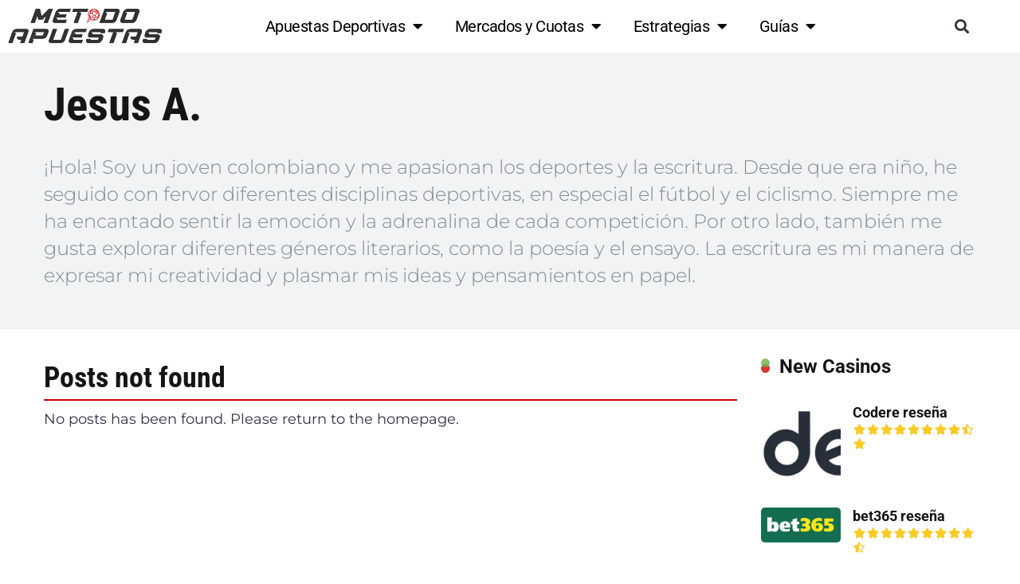

--- FILE ---
content_type: text/html
request_url: https://metodoapuestas.com/author/jesus-a/
body_size: 13450
content:
<!DOCTYPE html>
<html lang="es-ES" prefix="og: https://ogp.me/ns#">
<head>
<meta charset="UTF-8">
<meta name="viewport" content="width=device-width, initial-scale=1.0, viewport-fit=cover" />			<style>img:is([sizes="auto" i], [sizes^="auto," i]) { contain-intrinsic-size: 3000px 1500px }</style>
<script id="cookieyes" type="text/javascript" src="https://cdn-cookieyes.com/client_data/b1696ba8a475a3306ebd9fef/script.js"></script>
<!-- Optimización para motores de búsqueda de Rank Math -  https://rankmath.com/ -->
<title>Jesus A. | MetodoApuestas.com</title>
<meta name="robots" content="follow, noindex"/>
<meta property="og:locale" content="es_ES" />
<meta property="og:type" content="profile" />
<meta property="og:title" content="Jesus A. | MetodoApuestas.com" />
<meta property="og:url" content="https://metodoapuestas.com/author/jesus-a/" />
<meta property="og:site_name" content="Metodo Apuestas" />
<meta name="twitter:card" content="summary_large_image" />
<meta name="twitter:title" content="Jesus A. | MetodoApuestas.com" />
<meta name="twitter:label1" content="Nombre" />
<meta name="twitter:data1" content="Jesus A." />
<script type="application/ld+json" class="rank-math-schema">{"@context":"https://schema.org","@graph":[{"@type":"Person","@id":"https://metodoapuestas.com/#person","name":"andrea.mazzarella14@gmail.com","image":{"@type":"ImageObject","@id":"https://metodoapuestas.com/#logo","url":"https://metodoapuestas.com/wp-content/uploads/2023/02/metodoapuestas-logo1.png","contentUrl":"https://metodoapuestas.com/wp-content/uploads/2023/02/metodoapuestas-logo1.png","caption":"Metodo Apuestas","inLanguage":"es"}},{"@type":"WebSite","@id":"https://metodoapuestas.com/#website","url":"https://metodoapuestas.com","name":"Metodo Apuestas","publisher":{"@id":"https://metodoapuestas.com/#person"},"inLanguage":"es"},{"@type":"BreadcrumbList","@id":"https://metodoapuestas.com/author/jesus-a/#breadcrumb","itemListElement":[{"@type":"ListItem","position":"1","item":{"@id":"https://metodoapuestas.com","name":"Home"}}]},{"@type":"ProfilePage","@id":"https://metodoapuestas.com/author/jesus-a/#webpage","url":"https://metodoapuestas.com/author/jesus-a/","name":"Jesus A. | MetodoApuestas.com","isPartOf":{"@id":"https://metodoapuestas.com/#website"},"inLanguage":"es","breadcrumb":{"@id":"https://metodoapuestas.com/author/jesus-a/#breadcrumb"}},{"@type":"Person","@id":"https://metodoapuestas.com/author/jesus-a/","name":"Jesus A.","url":"https://metodoapuestas.com/author/jesus-a/","image":{"@type":"ImageObject","@id":"https://metodoapuestas.com/wp-content/uploads/2023/03/Jesus.webp","url":"https://metodoapuestas.com/wp-content/uploads/2023/03/Jesus.webp","caption":"Jesus A.","inLanguage":"es"},"mainEntityOfPage":{"@id":"https://metodoapuestas.com/author/jesus-a/#webpage"}}]}</script>
<!-- /Plugin Rank Math WordPress SEO -->
<link rel='dns-prefetch' href='//kit.fontawesome.com' />
<link rel='dns-prefetch' href='//fonts.googleapis.com' />
<link rel="alternate" type="application/rss+xml" title="MetodoApuestas.com &raquo; Feed" href="https://metodoapuestas.com/feed/" />
<link rel="alternate" type="application/rss+xml" title="MetodoApuestas.com &raquo; Feed de los comentarios" href="https://metodoapuestas.com/comments/feed/" />
<link rel="alternate" type="application/rss+xml" title="MetodoApuestas.com &raquo; Feed de entradas de Jesus A." href="https://metodoapuestas.com/author/jesus-a/feed/" />
<script type="text/javascript">
/* <![CDATA[ */
window._wpemojiSettings = {"baseUrl":"https:\/\/s.w.org\/images\/core\/emoji\/16.0.1\/72x72\/","ext":".png","svgUrl":"https:\/\/s.w.org\/images\/core\/emoji\/16.0.1\/svg\/","svgExt":".svg","source":{"concatemoji":"https:\/\/metodoapuestas.com\/wp-includes\/js\/wp-emoji-release.min.js?ver=6.8.3"}};
/*! This file is auto-generated */
!function(s,n){var o,i,e;function c(e){try{var t={supportTests:e,timestamp:(new Date).valueOf()};sessionStorage.setItem(o,JSON.stringify(t))}catch(e){}}function p(e,t,n){e.clearRect(0,0,e.canvas.width,e.canvas.height),e.fillText(t,0,0);var t=new Uint32Array(e.getImageData(0,0,e.canvas.width,e.canvas.height).data),a=(e.clearRect(0,0,e.canvas.width,e.canvas.height),e.fillText(n,0,0),new Uint32Array(e.getImageData(0,0,e.canvas.width,e.canvas.height).data));return t.every(function(e,t){return e===a[t]})}function u(e,t){e.clearRect(0,0,e.canvas.width,e.canvas.height),e.fillText(t,0,0);for(var n=e.getImageData(16,16,1,1),a=0;a<n.data.length;a++)if(0!==n.data[a])return!1;return!0}function f(e,t,n,a){switch(t){case"flag":return n(e,"\ud83c\udff3\ufe0f\u200d\u26a7\ufe0f","\ud83c\udff3\ufe0f\u200b\u26a7\ufe0f")?!1:!n(e,"\ud83c\udde8\ud83c\uddf6","\ud83c\udde8\u200b\ud83c\uddf6")&&!n(e,"\ud83c\udff4\udb40\udc67\udb40\udc62\udb40\udc65\udb40\udc6e\udb40\udc67\udb40\udc7f","\ud83c\udff4\u200b\udb40\udc67\u200b\udb40\udc62\u200b\udb40\udc65\u200b\udb40\udc6e\u200b\udb40\udc67\u200b\udb40\udc7f");case"emoji":return!a(e,"\ud83e\udedf")}return!1}function g(e,t,n,a){var r="undefined"!=typeof WorkerGlobalScope&&self instanceof WorkerGlobalScope?new OffscreenCanvas(300,150):s.createElement("canvas"),o=r.getContext("2d",{willReadFrequently:!0}),i=(o.textBaseline="top",o.font="600 32px Arial",{});return e.forEach(function(e){i[e]=t(o,e,n,a)}),i}function t(e){var t=s.createElement("script");t.src=e,t.defer=!0,s.head.appendChild(t)}"undefined"!=typeof Promise&&(o="wpEmojiSettingsSupports",i=["flag","emoji"],n.supports={everything:!0,everythingExceptFlag:!0},e=new Promise(function(e){s.addEventListener("DOMContentLoaded",e,{once:!0})}),new Promise(function(t){var n=function(){try{var e=JSON.parse(sessionStorage.getItem(o));if("object"==typeof e&&"number"==typeof e.timestamp&&(new Date).valueOf()<e.timestamp+604800&&"object"==typeof e.supportTests)return e.supportTests}catch(e){}return null}();if(!n){if("undefined"!=typeof Worker&&"undefined"!=typeof OffscreenCanvas&&"undefined"!=typeof URL&&URL.createObjectURL&&"undefined"!=typeof Blob)try{var e="postMessage("+g.toString()+"("+[JSON.stringify(i),f.toString(),p.toString(),u.toString()].join(",")+"));",a=new Blob([e],{type:"text/javascript"}),r=new Worker(URL.createObjectURL(a),{name:"wpTestEmojiSupports"});return void(r.onmessage=function(e){c(n=e.data),r.terminate(),t(n)})}catch(e){}c(n=g(i,f,p,u))}t(n)}).then(function(e){for(var t in e)n.supports[t]=e[t],n.supports.everything=n.supports.everything&&n.supports[t],"flag"!==t&&(n.supports.everythingExceptFlag=n.supports.everythingExceptFlag&&n.supports[t]);n.supports.everythingExceptFlag=n.supports.everythingExceptFlag&&!n.supports.flag,n.DOMReady=!1,n.readyCallback=function(){n.DOMReady=!0}}).then(function(){return e}).then(function(){var e;n.supports.everything||(n.readyCallback(),(e=n.source||{}).concatemoji?t(e.concatemoji):e.wpemoji&&e.twemoji&&(t(e.twemoji),t(e.wpemoji)))}))}((window,document),window._wpemojiSettings);
/* ]]> */
</script>
<style id='wp-emoji-styles-inline-css' type='text/css'>
img.wp-smiley, img.emoji {
display: inline !important;
border: none !important;
box-shadow: none !important;
height: 1em !important;
width: 1em !important;
margin: 0 0.07em !important;
vertical-align: -0.1em !important;
background: none !important;
padding: 0 !important;
}
</style>
<style id='classic-theme-styles-inline-css' type='text/css'>
/*! This file is auto-generated */
.wp-block-button__link{color:#fff;background-color:#32373c;border-radius:9999px;box-shadow:none;text-decoration:none;padding:calc(.667em + 2px) calc(1.333em + 2px);font-size:1.125em}.wp-block-file__button{background:#32373c;color:#fff;text-decoration:none}
</style>
<style id='global-styles-inline-css' type='text/css'>
:root{--wp--preset--aspect-ratio--square: 1;--wp--preset--aspect-ratio--4-3: 4/3;--wp--preset--aspect-ratio--3-4: 3/4;--wp--preset--aspect-ratio--3-2: 3/2;--wp--preset--aspect-ratio--2-3: 2/3;--wp--preset--aspect-ratio--16-9: 16/9;--wp--preset--aspect-ratio--9-16: 9/16;--wp--preset--color--black: #000000;--wp--preset--color--cyan-bluish-gray: #abb8c3;--wp--preset--color--white: #ffffff;--wp--preset--color--pale-pink: #f78da7;--wp--preset--color--vivid-red: #cf2e2e;--wp--preset--color--luminous-vivid-orange: #ff6900;--wp--preset--color--luminous-vivid-amber: #fcb900;--wp--preset--color--light-green-cyan: #7bdcb5;--wp--preset--color--vivid-green-cyan: #00d084;--wp--preset--color--pale-cyan-blue: #8ed1fc;--wp--preset--color--vivid-cyan-blue: #0693e3;--wp--preset--color--vivid-purple: #9b51e0;--wp--preset--color--mercury-main: #dd3333;--wp--preset--color--mercury-second: #6ab04c;--wp--preset--color--mercury-white: #fff;--wp--preset--color--mercury-gray: #263238;--wp--preset--color--mercury-emerald: #2edd6c;--wp--preset--color--mercury-alizarin: #e74c3c;--wp--preset--color--mercury-wisteria: #8e44ad;--wp--preset--color--mercury-peter-river: #3498db;--wp--preset--color--mercury-clouds: #ecf0f1;--wp--preset--gradient--vivid-cyan-blue-to-vivid-purple: linear-gradient(135deg,rgba(6,147,227,1) 0%,rgb(155,81,224) 100%);--wp--preset--gradient--light-green-cyan-to-vivid-green-cyan: linear-gradient(135deg,rgb(122,220,180) 0%,rgb(0,208,130) 100%);--wp--preset--gradient--luminous-vivid-amber-to-luminous-vivid-orange: linear-gradient(135deg,rgba(252,185,0,1) 0%,rgba(255,105,0,1) 100%);--wp--preset--gradient--luminous-vivid-orange-to-vivid-red: linear-gradient(135deg,rgba(255,105,0,1) 0%,rgb(207,46,46) 100%);--wp--preset--gradient--very-light-gray-to-cyan-bluish-gray: linear-gradient(135deg,rgb(238,238,238) 0%,rgb(169,184,195) 100%);--wp--preset--gradient--cool-to-warm-spectrum: linear-gradient(135deg,rgb(74,234,220) 0%,rgb(151,120,209) 20%,rgb(207,42,186) 40%,rgb(238,44,130) 60%,rgb(251,105,98) 80%,rgb(254,248,76) 100%);--wp--preset--gradient--blush-light-purple: linear-gradient(135deg,rgb(255,206,236) 0%,rgb(152,150,240) 100%);--wp--preset--gradient--blush-bordeaux: linear-gradient(135deg,rgb(254,205,165) 0%,rgb(254,45,45) 50%,rgb(107,0,62) 100%);--wp--preset--gradient--luminous-dusk: linear-gradient(135deg,rgb(255,203,112) 0%,rgb(199,81,192) 50%,rgb(65,88,208) 100%);--wp--preset--gradient--pale-ocean: linear-gradient(135deg,rgb(255,245,203) 0%,rgb(182,227,212) 50%,rgb(51,167,181) 100%);--wp--preset--gradient--electric-grass: linear-gradient(135deg,rgb(202,248,128) 0%,rgb(113,206,126) 100%);--wp--preset--gradient--midnight: linear-gradient(135deg,rgb(2,3,129) 0%,rgb(40,116,252) 100%);--wp--preset--font-size--small: 13px;--wp--preset--font-size--medium: 20px;--wp--preset--font-size--large: 36px;--wp--preset--font-size--x-large: 42px;--wp--preset--spacing--20: 0.44rem;--wp--preset--spacing--30: 0.67rem;--wp--preset--spacing--40: 1rem;--wp--preset--spacing--50: 1.5rem;--wp--preset--spacing--60: 2.25rem;--wp--preset--spacing--70: 3.38rem;--wp--preset--spacing--80: 5.06rem;--wp--preset--shadow--natural: 6px 6px 9px rgba(0, 0, 0, 0.2);--wp--preset--shadow--deep: 12px 12px 50px rgba(0, 0, 0, 0.4);--wp--preset--shadow--sharp: 6px 6px 0px rgba(0, 0, 0, 0.2);--wp--preset--shadow--outlined: 6px 6px 0px -3px rgba(255, 255, 255, 1), 6px 6px rgba(0, 0, 0, 1);--wp--preset--shadow--crisp: 6px 6px 0px rgba(0, 0, 0, 1);}:where(.is-layout-flex){gap: 0.5em;}:where(.is-layout-grid){gap: 0.5em;}body .is-layout-flex{display: flex;}.is-layout-flex{flex-wrap: wrap;align-items: center;}.is-layout-flex > :is(*, div){margin: 0;}body .is-layout-grid{display: grid;}.is-layout-grid > :is(*, div){margin: 0;}:where(.wp-block-columns.is-layout-flex){gap: 2em;}:where(.wp-block-columns.is-layout-grid){gap: 2em;}:where(.wp-block-post-template.is-layout-flex){gap: 1.25em;}:where(.wp-block-post-template.is-layout-grid){gap: 1.25em;}.has-black-color{color: var(--wp--preset--color--black) !important;}.has-cyan-bluish-gray-color{color: var(--wp--preset--color--cyan-bluish-gray) !important;}.has-white-color{color: var(--wp--preset--color--white) !important;}.has-pale-pink-color{color: var(--wp--preset--color--pale-pink) !important;}.has-vivid-red-color{color: var(--wp--preset--color--vivid-red) !important;}.has-luminous-vivid-orange-color{color: var(--wp--preset--color--luminous-vivid-orange) !important;}.has-luminous-vivid-amber-color{color: var(--wp--preset--color--luminous-vivid-amber) !important;}.has-light-green-cyan-color{color: var(--wp--preset--color--light-green-cyan) !important;}.has-vivid-green-cyan-color{color: var(--wp--preset--color--vivid-green-cyan) !important;}.has-pale-cyan-blue-color{color: var(--wp--preset--color--pale-cyan-blue) !important;}.has-vivid-cyan-blue-color{color: var(--wp--preset--color--vivid-cyan-blue) !important;}.has-vivid-purple-color{color: var(--wp--preset--color--vivid-purple) !important;}.has-black-background-color{background-color: var(--wp--preset--color--black) !important;}.has-cyan-bluish-gray-background-color{background-color: var(--wp--preset--color--cyan-bluish-gray) !important;}.has-white-background-color{background-color: var(--wp--preset--color--white) !important;}.has-pale-pink-background-color{background-color: var(--wp--preset--color--pale-pink) !important;}.has-vivid-red-background-color{background-color: var(--wp--preset--color--vivid-red) !important;}.has-luminous-vivid-orange-background-color{background-color: var(--wp--preset--color--luminous-vivid-orange) !important;}.has-luminous-vivid-amber-background-color{background-color: var(--wp--preset--color--luminous-vivid-amber) !important;}.has-light-green-cyan-background-color{background-color: var(--wp--preset--color--light-green-cyan) !important;}.has-vivid-green-cyan-background-color{background-color: var(--wp--preset--color--vivid-green-cyan) !important;}.has-pale-cyan-blue-background-color{background-color: var(--wp--preset--color--pale-cyan-blue) !important;}.has-vivid-cyan-blue-background-color{background-color: var(--wp--preset--color--vivid-cyan-blue) !important;}.has-vivid-purple-background-color{background-color: var(--wp--preset--color--vivid-purple) !important;}.has-black-border-color{border-color: var(--wp--preset--color--black) !important;}.has-cyan-bluish-gray-border-color{border-color: var(--wp--preset--color--cyan-bluish-gray) !important;}.has-white-border-color{border-color: var(--wp--preset--color--white) !important;}.has-pale-pink-border-color{border-color: var(--wp--preset--color--pale-pink) !important;}.has-vivid-red-border-color{border-color: var(--wp--preset--color--vivid-red) !important;}.has-luminous-vivid-orange-border-color{border-color: var(--wp--preset--color--luminous-vivid-orange) !important;}.has-luminous-vivid-amber-border-color{border-color: var(--wp--preset--color--luminous-vivid-amber) !important;}.has-light-green-cyan-border-color{border-color: var(--wp--preset--color--light-green-cyan) !important;}.has-vivid-green-cyan-border-color{border-color: var(--wp--preset--color--vivid-green-cyan) !important;}.has-pale-cyan-blue-border-color{border-color: var(--wp--preset--color--pale-cyan-blue) !important;}.has-vivid-cyan-blue-border-color{border-color: var(--wp--preset--color--vivid-cyan-blue) !important;}.has-vivid-purple-border-color{border-color: var(--wp--preset--color--vivid-purple) !important;}.has-vivid-cyan-blue-to-vivid-purple-gradient-background{background: var(--wp--preset--gradient--vivid-cyan-blue-to-vivid-purple) !important;}.has-light-green-cyan-to-vivid-green-cyan-gradient-background{background: var(--wp--preset--gradient--light-green-cyan-to-vivid-green-cyan) !important;}.has-luminous-vivid-amber-to-luminous-vivid-orange-gradient-background{background: var(--wp--preset--gradient--luminous-vivid-amber-to-luminous-vivid-orange) !important;}.has-luminous-vivid-orange-to-vivid-red-gradient-background{background: var(--wp--preset--gradient--luminous-vivid-orange-to-vivid-red) !important;}.has-very-light-gray-to-cyan-bluish-gray-gradient-background{background: var(--wp--preset--gradient--very-light-gray-to-cyan-bluish-gray) !important;}.has-cool-to-warm-spectrum-gradient-background{background: var(--wp--preset--gradient--cool-to-warm-spectrum) !important;}.has-blush-light-purple-gradient-background{background: var(--wp--preset--gradient--blush-light-purple) !important;}.has-blush-bordeaux-gradient-background{background: var(--wp--preset--gradient--blush-bordeaux) !important;}.has-luminous-dusk-gradient-background{background: var(--wp--preset--gradient--luminous-dusk) !important;}.has-pale-ocean-gradient-background{background: var(--wp--preset--gradient--pale-ocean) !important;}.has-electric-grass-gradient-background{background: var(--wp--preset--gradient--electric-grass) !important;}.has-midnight-gradient-background{background: var(--wp--preset--gradient--midnight) !important;}.has-small-font-size{font-size: var(--wp--preset--font-size--small) !important;}.has-medium-font-size{font-size: var(--wp--preset--font-size--medium) !important;}.has-large-font-size{font-size: var(--wp--preset--font-size--large) !important;}.has-x-large-font-size{font-size: var(--wp--preset--font-size--x-large) !important;}
:where(.wp-block-post-template.is-layout-flex){gap: 1.25em;}:where(.wp-block-post-template.is-layout-grid){gap: 1.25em;}
:where(.wp-block-columns.is-layout-flex){gap: 2em;}:where(.wp-block-columns.is-layout-grid){gap: 2em;}
:root :where(.wp-block-pullquote){font-size: 1.5em;line-height: 1.6;}
</style>
<!-- <link rel='stylesheet' id='aces-style-css' href='https://metodoapuestas.com/wp-content/plugins/aces/css/aces-style.css?ver=3.0.1' type='text/css' media='all' /> -->
<!-- <link rel='stylesheet' id='aces-media-css' href='https://metodoapuestas.com/wp-content/plugins/aces/css/aces-media.css?ver=3.0.1' type='text/css' media='all' /> -->
<!-- <link rel='stylesheet' id='wp-faq-schema-jquery-ui-css' href='https://metodoapuestas.com/wp-content/plugins/faq-schema-for-pages-and-posts//css/jquery-ui.css?ver=2.0.0' type='text/css' media='all' /> -->
<!-- <link rel='stylesheet' id='page-list-style-css' href='https://metodoapuestas.com/wp-content/plugins/page-list/css/page-list.css?ver=5.9' type='text/css' media='all' /> -->
<!-- <link rel='stylesheet' id='ce_ss_widget_css_front-css' href='https://metodoapuestas.com/wp-content/plugins/webeki-soccer-scores/frontend/css/style.css?ver=6.8.3' type='text/css' media='all' /> -->
<link rel="stylesheet" type="text/css" href="//metodoapuestas.com/wp-content/cache/wpfc-minified/9lez3pw1/4i2dy.css" media="all"/>
<link rel='stylesheet' id='mercury-googlefonts-css' href='//fonts.googleapis.com/css2?family=Roboto:wght@300;400;700;900&#038;display=swap' type='text/css' media='all' />
<!-- <link rel='stylesheet' id='owl-carousel-css' href='https://metodoapuestas.com/wp-content/themes/mercury/css/owl.carousel.min.css?ver=2.3.4' type='text/css' media='all' /> -->
<!-- <link rel='stylesheet' id='owl-carousel-animate-css' href='https://metodoapuestas.com/wp-content/themes/mercury/css/animate.css?ver=2.3.4' type='text/css' media='all' /> -->
<!-- <link rel='stylesheet' id='mercury-style-css' href='https://metodoapuestas.com/wp-content/themes/mercury-child/style.css?ver=3.9.2' type='text/css' media='all' /> -->
<link rel="stylesheet" type="text/css" href="//metodoapuestas.com/wp-content/cache/wpfc-minified/dvbncja3/4i2dy.css" media="all"/>
<style id='mercury-style-inline-css' type='text/css'>
/* Main Color */
.has-mercury-main-color,
.home-page .textwidget a:hover,
.space-header-2-top-soc a:hover,
.space-header-menu ul.main-menu li a:hover,
.space-header-menu ul.main-menu li:hover a,
.space-header-2-nav ul.main-menu li a:hover,
.space-header-2-nav ul.main-menu li:hover a,
.space-page-content a:hover,
.space-pros-cons ul li a:hover,
.space-pros-cons ol li a:hover,
.space-companies-2-archive-item-desc a:hover,
.space-organizations-3-archive-item-terms-ins a:hover,
.space-organizations-7-archive-item-terms a:hover,
.space-organizations-8-archive-item-terms a:hover,
.space-comments-form-box p.comment-notes span.required,
form.comment-form p.comment-notes span.required {
color: #dd3333;
}
input[type="submit"],
.has-mercury-main-background-color,
.space-block-title span:after,
.space-widget-title span:after,
.space-companies-archive-item-button a,
.space-companies-sidebar-item-button a,
.space-organizations-3-archive-item-count,
.space-organizations-3-archive-item-count-2,
.space-units-archive-item-button a,
.space-units-sidebar-item-button a,
.space-aces-single-offer-info-button-ins a,
.space-offers-archive-item-button a,
.home-page .widget_mc4wp_form_widget .space-widget-title::after,
.space-content-section .widget_mc4wp_form_widget .space-widget-title::after {
background-color: #dd3333;
}
.space-header-menu ul.main-menu li a:hover,
.space-header-menu ul.main-menu li:hover a,
.space-header-2-nav ul.main-menu li a:hover,
.space-header-2-nav ul.main-menu li:hover a {
border-bottom: 2px solid #dd3333;
}
.space-header-2-top-soc a:hover {
border: 1px solid #dd3333;
}
.space-companies-archive-item-button a:hover,
.space-units-archive-item-button a:hover,
.space-offers-archive-item-button a:hover,
.space-aces-single-offer-info-button-ins a:hover {
box-shadow: 0px 8px 30px 0px rgba(221,51,51, 0.60) !important;
}
/* Second Color */
.has-mercury-second-color,
.space-page-content a,
.space-pros-cons ul li a,
.space-pros-cons ol li a,
.space-page-content ul li:before,
.home-page .textwidget ul li:before,
.space-widget ul li a:hover,
.space-page-content ul.space-mark li:before,
.home-page .textwidget a,
#recentcomments li a:hover,
#recentcomments li span.comment-author-link a:hover,
h3.comment-reply-title small a,
.space-shortcode-wrap .space-companies-sidebar-item-title p a,
.space-companies-sidebar-2-item-desc a,
.space-companies-sidebar-item-title p a,
.space-companies-archive-item-short-desc a,
.space-companies-2-archive-item-desc a,
.space-organizations-3-archive-item-terms-ins a,
.space-organizations-7-archive-item-terms a,
.space-organizations-8-archive-item-terms a,
.space-organization-content-info a,
.space-organization-style-2-calltoaction-text-ins a,
.space-organization-details-item-title span,
.space-organization-style-2-ratings-all-item-value i,
.space-organization-style-2-calltoaction-text-ins a,
.space-organization-content-short-desc a,
.space-organization-header-short-desc a,
.space-organization-content-rating-stars i,
.space-organization-content-rating-overall .star-rating .star,
.space-companies-archive-item-rating .star-rating .star,
.space-organization-content-logo-stars i,
.space-organization-content-logo-stars .star-rating .star,
.space-companies-2-archive-item-rating .star-rating .star,
.space-organizations-3-archive-item-rating-box .star-rating .star,
.space-organizations-4-archive-item-title .star-rating .star,
.space-companies-sidebar-2-item-rating .star-rating .star,
.space-comments-list-item-date a.comment-reply-link,
.space-categories-list-box ul li a,
.space-news-10-item-category a,
.small .space-news-11-item-category a,
#scrolltop,
.widget_mc4wp_form_widget .mc4wp-response a,
.space-header-height.dark .space-header-menu ul.main-menu li a:hover,
.space-header-height.dark .space-header-menu ul.main-menu li:hover a,
.space-header-2-height.dark .space-header-2-nav ul.main-menu li a:hover,
.space-header-2-height.dark .space-header-2-nav ul.main-menu li:hover a,
.space-header-2-height.dark .space-header-2-top-soc a:hover,
.space-organization-header-logo-rating i {
color: #6ab04c;
}
.space-title-box-category a,
.has-mercury-second-background-color,
.space-organization-details-item-links a:hover,
.space-news-2-small-item-img-category a,
.space-news-2-item-big-box-category span,
.space-block-title span:before,
.space-widget-title span:before,
.space-news-4-item.small-news-block .space-news-4-item-img-category a,
.space-news-4-item.big-news-block .space-news-4-item-top-category span,
.space-news-6-item-top-category span,
.space-news-7-item-category span,
.space-news-3-item-img-category a,
.space-news-8-item-title-category span,
.space-news-9-item-info-category span,
.space-archive-loop-item-img-category a,
.space-organizations-3-archive-item:first-child .space-organizations-3-archive-item-count,
.space-organizations-3-archive-item:first-child .space-organizations-3-archive-item-count-2,
.space-single-offer.space-dark-style .space-aces-single-offer-info-button-ins a,
.space-offers-archive-item.space-dark-style .space-offers-archive-item-button a,
nav.pagination a,
nav.comments-pagination a,
nav.pagination-post a span.page-number,
.widget_tag_cloud a,
.space-footer-top-age span.age-limit,
.space-footer-top-soc a:hover,
.home-page .widget_mc4wp_form_widget .mc4wp-form-fields .space-subscribe-filds button,
.space-content-section .widget_mc4wp_form_widget .mc4wp-form-fields .space-subscribe-filds button {
background-color: #6ab04c;
}
.space-footer-top-soc a:hover,
.space-header-2-height.dark .space-header-2-top-soc a:hover,
.space-categories-list-box ul li a {
border: 1px solid #6ab04c;
}
.space-header-height.dark .space-header-menu ul.main-menu li a:hover,
.space-header-height.dark .space-header-menu ul.main-menu li:hover a,
.space-header-2-height.dark .space-header-2-nav ul.main-menu li a:hover,
.space-header-2-height.dark .space-header-2-nav ul.main-menu li:hover a {
border-bottom: 2px solid #6ab04c;
}
.space-offers-archive-item.space-dark-style .space-offers-archive-item-button a:hover,
.space-single-offer.space-dark-style .space-aces-single-offer-info-button-ins a:hover {
box-shadow: 0px 8px 30px 0px rgba(106,176,76, 0.60) !important;
}
.space-text-gradient {
background: #dd3333;
background: -webkit-linear-gradient(to right, #dd3333 0%, #6ab04c 100%);
background: -moz-linear-gradient(to right, #dd3333 0%, #6ab04c 100%);
background: linear-gradient(to right, #dd3333 0%, #6ab04c 100%);
}
/* Stars Color */
.star,
.fa-star {
color: #f9ca24!important;
}
.space-rating-star-background {
background-color: #f9ca24;
}
/* Custom header layout colors */
/* --- Header #1 Style --- */
.space-header-height .space-header-wrap {
background-color: #ffffff;
}
.space-header-height .space-header-top,
.space-header-height .space-header-logo-ins:after {
background-color: #2d3436;
}
.space-header-height .space-header-top-soc a,
.space-header-height .space-header-top-menu ul li a {
color: #636e72;
}
.space-header-height .space-header-top-soc a:hover ,
.space-header-height .space-header-top-menu ul li a:hover {
color: #c4c4c4;
}
.space-header-height .space-header-logo a {
color: #ffffff;
}
.space-header-height .space-header-logo span {
color: #636e72;
}
.space-header-height .space-header-menu ul.main-menu li,
.space-header-height .space-header-menu ul.main-menu li a,
.space-header-height .space-header-search {
color: #000000;
}
.space-header-height .space-mobile-menu-icon div {
background-color: #000000;
}
.space-header-height .space-header-menu ul.main-menu li a:hover,
.space-header-height .space-header-menu ul.main-menu li:hover a {
color: #dd3333;
border-bottom: 2px solid #dd3333;
}
.space-header-height .space-header-menu ul.main-menu li ul.sub-menu {
background-color: #ffffff;
}
.space-header-height .space-header-menu ul.main-menu li ul.sub-menu li.menu-item-has-children:after,
.space-header-height .space-header-menu ul.main-menu li ul.sub-menu li a {
color: #000000;
border-bottom: 1px solid transparent;
}
.space-header-height .space-header-menu ul.main-menu li ul.sub-menu li a:hover {
border-bottom: 1px solid transparent;
color: #dd3333;
text-decoration: none;
}
/* --- Header #2 Style --- */
.space-header-2-height .space-header-2-wrap,
.space-header-2-height .space-header-2-wrap.fixed .space-header-2-nav {
background-color: #ffffff;
}
.space-header-2-height .space-header-2-top-ins {
border-bottom: 1px solid #2d3436;
}
.space-header-2-height .space-header-2-top-soc a,
.space-header-2-height .space-header-search {
color: #636e72;
}
.space-header-2-height .space-header-2-top-soc a {
border: 1px solid #636e72;
}
.space-header-2-height .space-mobile-menu-icon div {
background-color: #636e72;
}
.space-header-2-height .space-header-2-top-soc a:hover {
color: #c4c4c4;
border: 1px solid #c4c4c4;
}
.space-header-2-height .space-header-2-top-logo a {
color: #ffffff;
}
.space-header-2-height .space-header-2-top-logo span {
color: #636e72;
}
.space-header-2-height .space-header-2-nav ul.main-menu li,
.space-header-2-height .space-header-2-nav ul.main-menu li a {
color: #000000;
}
.space-header-2-height .space-header-2-nav ul.main-menu li a:hover,
.space-header-2-height .space-header-2-nav ul.main-menu li:hover a {
color: #dd3333;
border-bottom: 2px solid #dd3333;
}
.space-header-2-height .space-header-2-nav ul.main-menu li ul.sub-menu {
background-color: #ffffff;
}
.space-header-2-height .space-header-2-nav ul.main-menu li ul.sub-menu li a,
.space-header-2-height .space-header-2-nav ul.main-menu li ul.sub-menu li.menu-item-has-children:after {
color: #000000;
border-bottom: 1px solid transparent;
}
.space-header-2-height .space-header-2-nav ul.main-menu li ul.sub-menu li a:hover {
border-bottom: 1px solid transparent;
color: #dd3333;
text-decoration: none;
}
/* --- Mobile Menu Style --- */
.space-mobile-menu .space-mobile-menu-block {
background-color: #ffffff;
}
.space-mobile-menu .space-mobile-menu-copy {
border-top: 1px solid #2d3436;
}
.space-mobile-menu .space-mobile-menu-copy {
color: #636e72;
}
.space-mobile-menu .space-mobile-menu-copy a {
color: #636e72;
}
.space-mobile-menu .space-mobile-menu-copy a:hover {
color: #c4c4c4;
}
.space-mobile-menu .space-mobile-menu-header a {
color: #ffffff;
}
.space-mobile-menu .space-mobile-menu-header span {
color: #636e72;
}
.space-mobile-menu .space-mobile-menu-list ul li {
color: #000000;
}
.space-mobile-menu .space-mobile-menu-list ul li a {
color: #000000;
}
.space-mobile-menu .space-close-icon .to-right,
.space-mobile-menu .space-close-icon .to-left {
background-color: #000000;
}
/* --- New - Label for the main menu items --- */
ul.main-menu > li.new > a:before,
.space-mobile-menu-list > ul > li.new:before {
content: "New";
color: #dd3333;
background-color: #222f3e;
}
/* --- Best - Label for the main menu items --- */
ul.main-menu > li.best > a:before,
.space-mobile-menu-list > ul > li.best:before {
content: "Best";
color: #dd3333;
background-color: #222f3e;
}
/* --- Hot - Label for the main menu items --- */
ul.main-menu > li.hot > a:before,
.space-mobile-menu-list > ul > li.hot:before {
content: "Hot";
color: #a33632;
background-color: #ff7979;
}
/* --- Top - Label for the main menu items --- */
ul.main-menu > li.top > a:before,
.space-mobile-menu-list > ul > li.top:before {
content: "Top";
color: #f9ca24;
background-color: #222f3e;
}
/* --- Fair - Label for the main menu items --- */
ul.main-menu > li.fair > a:before,
.space-mobile-menu-list > ul > li.fair:before {
content: "Fair";
color: #f9ca24;
background-color: #222f3e;
}
/* Play Now - The button color */
.space-organization-content-button a,
.space-unit-content-button a,
.space-organizations-3-archive-item-button-ins a,
.space-organizations-4-archive-item-button-two-ins a,
.space-shortcode-wrap .space-organizations-3-archive-item-button-ins a,
.space-shortcode-wrap .space-organizations-4-archive-item-button-two-ins a {
color: #ffffff !important;
background-color: #cc0000 !important;
}
.space-organization-content-button a:hover,
.space-unit-content-button a:hover,
.space-organizations-3-archive-item-button-ins a:hover,
.space-organizations-4-archive-item-button-two-ins a:hover {
box-shadow: 0px 0px 15px 0px rgba(204,0,0, 0.55) !important;
}
.space-organization-header-button a.space-style-2-button,
.space-organization-style-2-calltoaction-button-ins a.space-calltoaction-button,
.space-style-3-organization-header-button a.space-style-3-button,
.space-organizations-7-archive-item-button-two a,
.space-organizations-8-archive-item-button-two a,
.space-organization-float-bar-button-wrap a {
color: #ffffff !important;
background-color: #cc0000 !important;
box-shadow: 0px 5px 15px 0px rgba(204,0,0, 0.55) !important;
}
.space-organization-header-button a.space-style-2-button:hover,
.space-organization-style-2-calltoaction-button-ins a.space-calltoaction-button:hover,
.space-style-3-organization-header-button a.space-style-3-button:hover,
.space-organizations-7-archive-item-button-two a:hover,
.space-organizations-8-archive-item-button-two a:hover,
.space-organization-float-bar-button-wrap a:hover {
box-shadow: 0px 5px 15px 0px rgba(204,0,0, 0) !important;
}
.space-organizations-5-archive-item-button1 a,
.space-organizations-6-archive-item-button1 a,
.space-units-2-archive-item-button1 a,
.space-units-3-archive-item-button1 a {
color: #ffffff !important;
background-color: #cc0000 !important;
box-shadow: 0px 10px 15px 0px rgba(204,0,0, 0.5) !important;
}
.space-organizations-5-archive-item-button1 a:hover,
.space-organizations-6-archive-item-button1 a:hover,
.space-units-2-archive-item-button1 a:hover,
.space-units-3-archive-item-button1 a:hover {
box-shadow: 0px 10px 15px 0px rgba(204,0,0, 0) !important;
}
/* Read Review - The button color */
.space-organizations-3-archive-item-button-ins a:last-child,
.space-organizations-4-archive-item-button-one-ins a,
.space-shortcode-wrap .space-organizations-4-archive-item-button-one-ins a {
color: #565970 !important;
background-color: #dcdde1 !important;
}
.space-organizations-3-archive-item-button-ins a:last-child:hover,
.space-organizations-4-archive-item-button-one-ins a:hover {
box-shadow: 0px 0px 15px 0px rgba(220,221,225, 0.55) !important;
}
</style>
<!-- <link rel='stylesheet' id='mercury-media-css' href='https://metodoapuestas.com/wp-content/themes/mercury/css/media.css?ver=3.9.2' type='text/css' media='all' /> -->
<!-- <link rel='stylesheet' id='elementor-frontend-css' href='https://metodoapuestas.com/wp-content/plugins/elementor/assets/css/frontend.min.css?ver=3.32.4' type='text/css' media='all' /> -->
<!-- <link rel='stylesheet' id='widget-image-css' href='https://metodoapuestas.com/wp-content/plugins/elementor/assets/css/widget-image.min.css?ver=3.32.4' type='text/css' media='all' /> -->
<!-- <link rel='stylesheet' id='widget-nav-menu-css' href='https://metodoapuestas.com/wp-content/plugins/elementor-pro/assets/css/widget-nav-menu.min.css?ver=3.31.2' type='text/css' media='all' /> -->
<!-- <link rel='stylesheet' id='widget-search-form-css' href='https://metodoapuestas.com/wp-content/plugins/elementor-pro/assets/css/widget-search-form.min.css?ver=3.31.2' type='text/css' media='all' /> -->
<!-- <link rel='stylesheet' id='elementor-icons-shared-0-css' href='https://metodoapuestas.com/wp-content/plugins/elementor/assets/lib/font-awesome/css/fontawesome.min.css?ver=5.15.3' type='text/css' media='all' /> -->
<!-- <link rel='stylesheet' id='elementor-icons-fa-solid-css' href='https://metodoapuestas.com/wp-content/plugins/elementor/assets/lib/font-awesome/css/solid.min.css?ver=5.15.3' type='text/css' media='all' /> -->
<!-- <link rel='stylesheet' id='elementor-icons-css' href='https://metodoapuestas.com/wp-content/plugins/elementor/assets/lib/eicons/css/elementor-icons.min.css?ver=5.44.0' type='text/css' media='all' /> -->
<link rel="stylesheet" type="text/css" href="//metodoapuestas.com/wp-content/cache/wpfc-minified/2z67eads/4knuu.css" media="all"/>
<link rel='stylesheet' id='elementor-post-469-css' href='https://metodoapuestas.com/wp-content/uploads/elementor/css/post-469.css?ver=1760275045' type='text/css' media='all' />
<link rel='stylesheet' id='elementor-post-494-css' href='https://metodoapuestas.com/wp-content/uploads/elementor/css/post-494.css?ver=1760275046' type='text/css' media='all' />
<link rel='stylesheet' id='elementor-post-508-css' href='https://metodoapuestas.com/wp-content/uploads/elementor/css/post-508.css?ver=1760275046' type='text/css' media='all' />
<!-- <link rel='stylesheet' id='elementor-gf-local-robotocondensed-css' href='https://metodoapuestas.com/wp-content/uploads/elementor/google-fonts/css/robotocondensed.css?ver=1745996050' type='text/css' media='all' /> -->
<!-- <link rel='stylesheet' id='elementor-gf-local-montserrat-css' href='https://metodoapuestas.com/wp-content/uploads/elementor/google-fonts/css/montserrat.css?ver=1745996072' type='text/css' media='all' /> -->
<!-- <link rel='stylesheet' id='elementor-gf-local-roboto-css' href='https://metodoapuestas.com/wp-content/uploads/elementor/google-fonts/css/roboto.css?ver=1745996113' type='text/css' media='all' /> -->
<link rel="stylesheet" type="text/css" href="//metodoapuestas.com/wp-content/cache/wpfc-minified/1e535k8d/4i2dy.css" media="all"/>
<script src='//metodoapuestas.com/wp-content/cache/wpfc-minified/e3iy6yxf/4i2dy.js' type="text/javascript"></script>
<!-- <script type="text/javascript" src="https://metodoapuestas.com/wp-includes/js/jquery/jquery.min.js?ver=3.7.1" id="jquery-core-js"></script> -->
<!-- <script type="text/javascript" src="https://metodoapuestas.com/wp-includes/js/jquery/jquery-migrate.min.js?ver=3.4.1" id="jquery-migrate-js"></script> -->
<link rel="https://api.w.org/" href="https://metodoapuestas.com/wp-json/" /><link rel="alternate" title="JSON" type="application/json" href="https://metodoapuestas.com/wp-json/wp/v2/users/13" /><link rel="EditURI" type="application/rsd+xml" title="RSD" href="https://metodoapuestas.com/xmlrpc.php?rsd" />
<meta name="generator" content="WordPress 6.8.3" />
<meta name="theme-color" content="#2d3436" />
<meta name="msapplication-navbutton-color" content="#2d3436" /> 
<meta name="apple-mobile-web-app-status-bar-style" content="#2d3436" />
<meta name="generator" content="Elementor 3.32.4; features: additional_custom_breakpoints; settings: css_print_method-external, google_font-enabled, font_display-swap">
<style>
.e-con.e-parent:nth-of-type(n+4):not(.e-lazyloaded):not(.e-no-lazyload),
.e-con.e-parent:nth-of-type(n+4):not(.e-lazyloaded):not(.e-no-lazyload) * {
background-image: none !important;
}
@media screen and (max-height: 1024px) {
.e-con.e-parent:nth-of-type(n+3):not(.e-lazyloaded):not(.e-no-lazyload),
.e-con.e-parent:nth-of-type(n+3):not(.e-lazyloaded):not(.e-no-lazyload) * {
background-image: none !important;
}
}
@media screen and (max-height: 640px) {
.e-con.e-parent:nth-of-type(n+2):not(.e-lazyloaded):not(.e-no-lazyload),
.e-con.e-parent:nth-of-type(n+2):not(.e-lazyloaded):not(.e-no-lazyload) * {
background-image: none !important;
}
}
</style>
<script type="text/javascript" id="google_gtagjs" src="https://www.googletagmanager.com/gtag/js?id=G-TZK16QBE8F" async="async"></script>
<script type="text/javascript" id="google_gtagjs-inline">
/* <![CDATA[ */
window.dataLayer = window.dataLayer || [];function gtag(){dataLayer.push(arguments);}gtag('js', new Date());gtag('config', 'G-TZK16QBE8F', {} );
/* ]]> */
</script>
<link rel="icon" href="https://metodoapuestas.com/wp-content/uploads/2023/05/cropped-fav-32x32.png" sizes="32x32" />
<link rel="icon" href="https://metodoapuestas.com/wp-content/uploads/2023/05/cropped-fav-192x192.png" sizes="192x192" />
<link rel="apple-touch-icon" href="https://metodoapuestas.com/wp-content/uploads/2023/05/cropped-fav-180x180.png" />
<meta name="msapplication-TileImage" content="https://metodoapuestas.com/wp-content/uploads/2023/05/cropped-fav-270x270.png" />
<style type="text/css" id="wp-custom-css">
table {
border: 1px solid #ccc;
border-collapse: collapse;
margin:0;
padding:0;
width: 100%;
}
table tr {
border: 1px solid #ddd;
padding: 5px;
}
table th, table td {
padding: 10px;
text-align: center;
}
table th {
font-size: 14px;
letter-spacing: 1px;
text-transform: uppercase;
}
@media screen and (max-width: 600px) {
table th, table td {
padding: 7px;
font-size: 90%;
}
}
.cky-consent-container .cky-consent-bar {
padding: 5px 10px;
}
.elementor-widget-table-of-contents ol li::before {
display: none;
}
.page-list-ext .page-list-ext-title {
font-size: 1em;
}
.page-list-ext-item-content {
line-height: 1.5em;
}
h3 {
margin-top: 15px;
}
.elementor a {
color: #cc0000;
font-weight: 500;
}
.lwptoc a {
font-weight: 400;
}
.rank-math-breadcrumb a {
font-weight: 400;
}
#proscons .elementor-icon-box-icon {
float: left !important;
margin-right: 14px !important;
}
#proscons .elementor-icon-box-title{
line-height: 24px !important;
}
body {
font-family: 'Montserrat', sans-serif !important;
}
ul {
list-style-type:disc ;
}
ul li {
line-height: 1.5em;
margin-top:10px;
}
ol {
list-style-type: decimal;
}
ol li {
line-height: 1.5em;
margin-top:10px;
counter-increment: steps;
}
ol {
list-style: none;
counter-reset: steps;
}
ol li::before {
content: counter(steps);
margin-right: 0.5rem;
background: #cc0000;
color: white;
width: 1.5em;
height: 1.5em;
border-radius: 50%;
display: inline-grid;
place-items: center;
line-height: 1.5em;
font-weight:700;
float:left;
}
h2, h2 a {
font-size: 2em;
border-bottom: 2px solid #cc0000;
margin-top: 30px;
padding-bottom: 5px;
margin-bottom: 20px;
}
.elementor-author-box {
border: 1px solid #cbcbcb;
border-radius: 10px;
padding: 15px;
}
.elementor-author-box__bio {
font-family: 'Montserrat' !important;
}
.rank-math-breadcrumb  {
font-size: 0.85em;
margin:5px 0px;
text-align:center;
}
.rank-math-breadcrumb a  {
color:#cc0000;
}
.lwptoc_item {
margin-top: 8px !important;
}
p {
line-height: 1.5em;
}
</style>
</head>
<body class="archive author author-jesus-a author-13 wp-custom-logo wp-theme-mercury wp-child-theme-mercury-child not-guest-author elementor-default elementor-kit-469">
<header data-elementor-type="header" data-elementor-id="494" class="elementor elementor-494 elementor-location-header" data-elementor-post-type="elementor_library">
<section class="elementor-section elementor-top-section elementor-element elementor-element-b4d085c elementor-section-content-middle elementor-section-boxed elementor-section-height-default elementor-section-height-default" data-id="b4d085c" data-element_type="section">
<div class="elementor-container elementor-column-gap-default">
<div class="elementor-column elementor-col-16 elementor-top-column elementor-element elementor-element-b3c207d" data-id="b3c207d" data-element_type="column">
<div class="elementor-widget-wrap elementor-element-populated">
<div class="elementor-element elementor-element-1aa0e2d elementor-widget elementor-widget-theme-site-logo elementor-widget-image" data-id="1aa0e2d" data-element_type="widget" data-widget_type="theme-site-logo.default">
<div class="elementor-widget-container">
<a href="https://metodoapuestas.com">
<img fetchpriority="high" width="483" height="112" src="https://metodoapuestas.com/wp-content/uploads/2023/04/metodoapuestas-logo1.webp" class="attachment-full size-full wp-image-2319" alt="" srcset="https://metodoapuestas.com/wp-content/uploads/2023/04/metodoapuestas-logo1.webp 483w, https://metodoapuestas.com/wp-content/uploads/2023/04/metodoapuestas-logo1-300x70.webp 300w, https://metodoapuestas.com/wp-content/uploads/2023/04/metodoapuestas-logo1-173x40.webp 173w, https://metodoapuestas.com/wp-content/uploads/2023/04/metodoapuestas-logo1-479x112.webp 479w, https://metodoapuestas.com/wp-content/uploads/2023/04/metodoapuestas-logo1-138x32.webp 138w, https://metodoapuestas.com/wp-content/uploads/2023/04/metodoapuestas-logo1-345x80.webp 345w" sizes="(max-width: 483px) 100vw, 483px" />				</a>
</div>
</div>
</div>
</div>
<div class="elementor-column elementor-col-66 elementor-top-column elementor-element elementor-element-c7fa2c0" data-id="c7fa2c0" data-element_type="column">
<div class="elementor-widget-wrap elementor-element-populated">
<div class="elementor-element elementor-element-f5618c3 elementor-nav-menu__align-center elementor-nav-menu--stretch elementor-nav-menu--dropdown-tablet elementor-nav-menu__text-align-aside elementor-nav-menu--toggle elementor-nav-menu--burger elementor-widget elementor-widget-nav-menu" data-id="f5618c3" data-element_type="widget" data-settings="{&quot;full_width&quot;:&quot;stretch&quot;,&quot;layout&quot;:&quot;horizontal&quot;,&quot;submenu_icon&quot;:{&quot;value&quot;:&quot;&lt;i class=\&quot;fas fa-caret-down\&quot;&gt;&lt;\/i&gt;&quot;,&quot;library&quot;:&quot;fa-solid&quot;},&quot;toggle&quot;:&quot;burger&quot;}" data-widget_type="nav-menu.default">
<div class="elementor-widget-container">
<nav aria-label="Menú" class="elementor-nav-menu--main elementor-nav-menu__container elementor-nav-menu--layout-horizontal e--pointer-underline e--animation-slide">
<ul id="menu-1-f5618c3" class="elementor-nav-menu"><li class="menu-item menu-item-type-custom menu-item-object-custom menu-item-has-children menu-item-1070"><a href="#" class="elementor-item elementor-item-anchor">Apuestas Deportivas</a>
<ul class="sub-menu elementor-nav-menu--dropdown">
<li class="menu-item menu-item-type-post_type menu-item-object-page menu-item-178"><a href="https://metodoapuestas.com/apuestas-deportivas/baloncesto/" class="elementor-sub-item">Apuestas Baloncesto</a></li>
<li class="menu-item menu-item-type-post_type menu-item-object-page menu-item-1579"><a href="https://metodoapuestas.com/apuestas-deportivas/tenis/" class="elementor-sub-item">Apuestas Tenis</a></li>
<li class="menu-item menu-item-type-post_type menu-item-object-page menu-item-1675"><a href="https://metodoapuestas.com/apuestas-deportivas/tenis-de-mesa/" class="elementor-sub-item">Apuestas Tenis de Mesa</a></li>
<li class="menu-item menu-item-type-post_type menu-item-object-page menu-item-65"><a href="https://metodoapuestas.com/apuestas-deportivas/padel/" class="elementor-sub-item">Apuestas Padel: guía completa</a></li>
<li class="menu-item menu-item-type-post_type menu-item-object-page menu-item-1542"><a href="https://metodoapuestas.com/apuestas-deportivas/beisbol/" class="elementor-sub-item">Apuestas Béisbol</a></li>
<li class="menu-item menu-item-type-post_type menu-item-object-page menu-item-1739"><a href="https://metodoapuestas.com/apuestas-deportivas/carreras-de-caballos/" class="elementor-sub-item">Apuestas en Carreras de Caballos</a></li>
</ul>
</li>
<li class="menu-item menu-item-type-custom menu-item-object-custom menu-item-has-children menu-item-1237"><a href="#" class="elementor-item elementor-item-anchor">Mercados y Cuotas</a>
<ul class="sub-menu elementor-nav-menu--dropdown">
<li class="menu-item menu-item-type-post_type menu-item-object-page menu-item-2269"><a href="https://metodoapuestas.com/cuotas/apuestas-1x2/" class="elementor-sub-item">Apuestas 1X2</a></li>
<li class="menu-item menu-item-type-post_type menu-item-object-page menu-item-1337"><a href="https://metodoapuestas.com/cuotas/under-over/" class="elementor-sub-item">Apuestas Under/Over</a></li>
<li class="menu-item menu-item-type-post_type menu-item-object-page menu-item-1792"><a href="https://metodoapuestas.com/cuotas/handicap/" class="elementor-sub-item">Apuestas con Handicap</a></li>
<li class="menu-item menu-item-type-post_type menu-item-object-page menu-item-1236"><a href="https://metodoapuestas.com/cuotas/corners/" class="elementor-sub-item">Apuestas Corners</a></li>
<li class="menu-item menu-item-type-post_type menu-item-object-page menu-item-1632"><a href="https://metodoapuestas.com/cuotas/apuesta-sin-empate-draw-no-bet/" class="elementor-sub-item">Apuesta Sin Empate (Draw No Bet)</a></li>
<li class="menu-item menu-item-type-post_type menu-item-object-page menu-item-2071"><a href="https://metodoapuestas.com/cuotas/resultado-exacto/" class="elementor-sub-item">Apuestas al Marcador Exacto</a></li>
</ul>
</li>
<li class="menu-item menu-item-type-custom menu-item-object-custom menu-item-has-children menu-item-1067"><a href="#" class="elementor-item elementor-item-anchor">Estrategias</a>
<ul class="sub-menu elementor-nav-menu--dropdown">
<li class="menu-item menu-item-type-post_type menu-item-object-page menu-item-206"><a href="https://metodoapuestas.com/estrategias/sistema-fibonacci/" class="elementor-sub-item">Sistema Fibonacci Apuestas</a></li>
<li class="menu-item menu-item-type-post_type menu-item-object-page menu-item-221"><a href="https://metodoapuestas.com/estrategias/sistema-martingala/" class="elementor-sub-item">Sistema Martingala Apuestas</a></li>
<li class="menu-item menu-item-type-post_type menu-item-object-page menu-item-1159"><a href="https://metodoapuestas.com/estrategias/criterio-de-kelly/" class="elementor-sub-item">Criterio de Kelly</a></li>
</ul>
</li>
<li class="menu-item menu-item-type-custom menu-item-object-custom menu-item-has-children menu-item-1066"><a href="#" class="elementor-item elementor-item-anchor">Guías</a>
<ul class="sub-menu elementor-nav-menu--dropdown">
<li class="menu-item menu-item-type-post_type menu-item-object-page menu-item-2214"><a href="https://metodoapuestas.com/guias/bet-builder/" class="elementor-sub-item">Bet Builder [Creador de Apuestas]</a></li>
<li class="menu-item menu-item-type-post_type menu-item-object-page menu-item-1033"><a href="https://metodoapuestas.com/guias/cash-out/" class="elementor-sub-item">Cash Out Apuestas</a></li>
<li class="menu-item menu-item-type-post_type menu-item-object-page menu-item-2165"><a href="https://metodoapuestas.com/apuesta-nula/" class="elementor-sub-item">Apuesta Nula</a></li>
</ul>
</li>
</ul>			</nav>
<div class="elementor-menu-toggle" role="button" tabindex="0" aria-label="Alternar menú" aria-expanded="false">
<i aria-hidden="true" role="presentation" class="elementor-menu-toggle__icon--open eicon-menu-bar"></i><i aria-hidden="true" role="presentation" class="elementor-menu-toggle__icon--close eicon-close"></i>		</div>
<nav class="elementor-nav-menu--dropdown elementor-nav-menu__container" aria-hidden="true">
<ul id="menu-2-f5618c3" class="elementor-nav-menu"><li class="menu-item menu-item-type-custom menu-item-object-custom menu-item-has-children menu-item-1070"><a href="#" class="elementor-item elementor-item-anchor" tabindex="-1">Apuestas Deportivas</a>
<ul class="sub-menu elementor-nav-menu--dropdown">
<li class="menu-item menu-item-type-post_type menu-item-object-page menu-item-178"><a href="https://metodoapuestas.com/apuestas-deportivas/baloncesto/" class="elementor-sub-item" tabindex="-1">Apuestas Baloncesto</a></li>
<li class="menu-item menu-item-type-post_type menu-item-object-page menu-item-1579"><a href="https://metodoapuestas.com/apuestas-deportivas/tenis/" class="elementor-sub-item" tabindex="-1">Apuestas Tenis</a></li>
<li class="menu-item menu-item-type-post_type menu-item-object-page menu-item-1675"><a href="https://metodoapuestas.com/apuestas-deportivas/tenis-de-mesa/" class="elementor-sub-item" tabindex="-1">Apuestas Tenis de Mesa</a></li>
<li class="menu-item menu-item-type-post_type menu-item-object-page menu-item-65"><a href="https://metodoapuestas.com/apuestas-deportivas/padel/" class="elementor-sub-item" tabindex="-1">Apuestas Padel: guía completa</a></li>
<li class="menu-item menu-item-type-post_type menu-item-object-page menu-item-1542"><a href="https://metodoapuestas.com/apuestas-deportivas/beisbol/" class="elementor-sub-item" tabindex="-1">Apuestas Béisbol</a></li>
<li class="menu-item menu-item-type-post_type menu-item-object-page menu-item-1739"><a href="https://metodoapuestas.com/apuestas-deportivas/carreras-de-caballos/" class="elementor-sub-item" tabindex="-1">Apuestas en Carreras de Caballos</a></li>
</ul>
</li>
<li class="menu-item menu-item-type-custom menu-item-object-custom menu-item-has-children menu-item-1237"><a href="#" class="elementor-item elementor-item-anchor" tabindex="-1">Mercados y Cuotas</a>
<ul class="sub-menu elementor-nav-menu--dropdown">
<li class="menu-item menu-item-type-post_type menu-item-object-page menu-item-2269"><a href="https://metodoapuestas.com/cuotas/apuestas-1x2/" class="elementor-sub-item" tabindex="-1">Apuestas 1X2</a></li>
<li class="menu-item menu-item-type-post_type menu-item-object-page menu-item-1337"><a href="https://metodoapuestas.com/cuotas/under-over/" class="elementor-sub-item" tabindex="-1">Apuestas Under/Over</a></li>
<li class="menu-item menu-item-type-post_type menu-item-object-page menu-item-1792"><a href="https://metodoapuestas.com/cuotas/handicap/" class="elementor-sub-item" tabindex="-1">Apuestas con Handicap</a></li>
<li class="menu-item menu-item-type-post_type menu-item-object-page menu-item-1236"><a href="https://metodoapuestas.com/cuotas/corners/" class="elementor-sub-item" tabindex="-1">Apuestas Corners</a></li>
<li class="menu-item menu-item-type-post_type menu-item-object-page menu-item-1632"><a href="https://metodoapuestas.com/cuotas/apuesta-sin-empate-draw-no-bet/" class="elementor-sub-item" tabindex="-1">Apuesta Sin Empate (Draw No Bet)</a></li>
<li class="menu-item menu-item-type-post_type menu-item-object-page menu-item-2071"><a href="https://metodoapuestas.com/cuotas/resultado-exacto/" class="elementor-sub-item" tabindex="-1">Apuestas al Marcador Exacto</a></li>
</ul>
</li>
<li class="menu-item menu-item-type-custom menu-item-object-custom menu-item-has-children menu-item-1067"><a href="#" class="elementor-item elementor-item-anchor" tabindex="-1">Estrategias</a>
<ul class="sub-menu elementor-nav-menu--dropdown">
<li class="menu-item menu-item-type-post_type menu-item-object-page menu-item-206"><a href="https://metodoapuestas.com/estrategias/sistema-fibonacci/" class="elementor-sub-item" tabindex="-1">Sistema Fibonacci Apuestas</a></li>
<li class="menu-item menu-item-type-post_type menu-item-object-page menu-item-221"><a href="https://metodoapuestas.com/estrategias/sistema-martingala/" class="elementor-sub-item" tabindex="-1">Sistema Martingala Apuestas</a></li>
<li class="menu-item menu-item-type-post_type menu-item-object-page menu-item-1159"><a href="https://metodoapuestas.com/estrategias/criterio-de-kelly/" class="elementor-sub-item" tabindex="-1">Criterio de Kelly</a></li>
</ul>
</li>
<li class="menu-item menu-item-type-custom menu-item-object-custom menu-item-has-children menu-item-1066"><a href="#" class="elementor-item elementor-item-anchor" tabindex="-1">Guías</a>
<ul class="sub-menu elementor-nav-menu--dropdown">
<li class="menu-item menu-item-type-post_type menu-item-object-page menu-item-2214"><a href="https://metodoapuestas.com/guias/bet-builder/" class="elementor-sub-item" tabindex="-1">Bet Builder [Creador de Apuestas]</a></li>
<li class="menu-item menu-item-type-post_type menu-item-object-page menu-item-1033"><a href="https://metodoapuestas.com/guias/cash-out/" class="elementor-sub-item" tabindex="-1">Cash Out Apuestas</a></li>
<li class="menu-item menu-item-type-post_type menu-item-object-page menu-item-2165"><a href="https://metodoapuestas.com/apuesta-nula/" class="elementor-sub-item" tabindex="-1">Apuesta Nula</a></li>
</ul>
</li>
</ul>			</nav>
</div>
</div>
</div>
</div>
<div class="elementor-column elementor-col-16 elementor-top-column elementor-element elementor-element-79bb5d9 elementor-hidden-mobile" data-id="79bb5d9" data-element_type="column">
<div class="elementor-widget-wrap elementor-element-populated">
<div class="elementor-element elementor-element-27ab1ad elementor-search-form--skin-full_screen elementor-widget elementor-widget-search-form" data-id="27ab1ad" data-element_type="widget" data-settings="{&quot;skin&quot;:&quot;full_screen&quot;}" data-widget_type="search-form.default">
<div class="elementor-widget-container">
<search role="search">
<form class="elementor-search-form" action="https://metodoapuestas.com" method="get">
<div class="elementor-search-form__toggle" role="button" tabindex="0" aria-label="Buscar">
<i aria-hidden="true" class="fas fa-search"></i>				</div>
<div class="elementor-search-form__container">
<label class="elementor-screen-only" for="elementor-search-form-27ab1ad">Buscar</label>
<input id="elementor-search-form-27ab1ad" placeholder="Search..." class="elementor-search-form__input" type="search" name="s" value="">
<div class="dialog-lightbox-close-button dialog-close-button" role="button" tabindex="0" aria-label="Cerrar este cuadro de búsqueda.">
<i aria-hidden="true" class="eicon-close"></i>					</div>
</div>
</form>
</search>
</div>
</div>
</div>
</div>
</div>
</section>
</header>
<script type="application/ld+json">
{
"@context": "https://schema.org",
"@type": "Person",
"image": "https://metodoapuestas.com/wp-content/uploads/2023/03/Jesus.webp",
"name": "Jesus A.",
"url": ""
}
</script>
<!-- Title Box Start -->
<div class="space-archive-title-box box-100 relative">
<div class="space-archive-title-box-ins space-page-wrapper relative">
<div class="space-archive-title-box-h1 relative">
<h1>Jesus A.</h1>
<div class="space-page-content-excerpt box-100 relative">
<p>
¡Hola! Soy un joven colombiano y me apasionan los deportes y la escritura. Desde que era niño, he seguido con fervor diferentes disciplinas deportivas, en especial el fútbol y el ciclismo. Siempre me ha encantado sentir la emoción y la adrenalina de cada competición. Por otro lado, también me gusta explorar diferentes géneros literarios, como la poesía y el ensayo. La escritura es mi manera de expresar mi creatividad y plasmar mis ideas y pensamientos en papel.					</p>
</div>
<!-- Breadcrumbs Start -->
<!-- Breadcrumbs End -->
</div>
</div>
</div>
<!-- Title Box End -->
<!-- Archive Section Start -->
<div class="space-archive-section box-100 relative">
<div class="space-archive-section-ins space-page-wrapper relative">
<div class="space-content-section box-75 left relative">
<div class="space-archive-loop box-100 relative">
<!-- Posts not found Start -->
<div class="space-page-content-wrap relative">
<div class="space-page-content page-template box-100 relative">
<h2>Posts not found</h2>
<p>
No posts has been found. Please return to the homepage.						</p>
</div>
</div>
<!-- Posts not found End -->
</div>
</div>
<div class="space-sidebar-section box-25 left relative">
<div class="space-widget relative space-companies-sidebar-2-widget">
<div class="space-block-title relative">
<span>New Casinos</span>
</div>
<div class="space-companies-sidebar-2-items-wrap relative">
<div class="space-companies-sidebar-2-items box-100 relative">
<div class="space-companies-sidebar-2-item box-100 relative">
<div class="space-companies-sidebar-2-item-ins relative">
<div class="space-companies-sidebar-2-item-img left relative">
<a href="https://metodoapuestas.com/casas/codere/" title="Codere reseña">
<img loading="lazy" width="100" height="100" src="https://metodoapuestas.com/wp-content/uploads/2023/05/codere-logo-100x100.png" class="attachment-mercury-100-100 size-mercury-100-100" alt="Codere reseña" decoding="async" srcset="https://metodoapuestas.com/wp-content/uploads/2023/05/codere-logo-100x100.png 100w, https://metodoapuestas.com/wp-content/uploads/2023/05/codere-logo-150x150.png 150w, https://metodoapuestas.com/wp-content/uploads/2023/05/codere-logo-50x50.png 50w, https://metodoapuestas.com/wp-content/uploads/2023/05/codere-logo-120x120.png 120w, https://metodoapuestas.com/wp-content/uploads/2023/05/codere-logo-135x135.png 135w" sizes="(max-width: 100px) 100vw, 100px" />								</a>
</div>
<div class="space-companies-sidebar-2-item-title-box left relative">
<div class="space-companies-sidebar-2-item-title-box-ins relative">
<div class="space-companies-sidebar-2-item-title relative">
<a href="https://metodoapuestas.com/casas/codere/" title="Codere reseña">Codere reseña</a>
</div>
<div class="space-companies-sidebar-2-item-rating relative">
<div class="star-rating"><div class="star star-full" aria-hidden="true"></div><div class="star star-full" aria-hidden="true"></div><div class="star star-full" aria-hidden="true"></div><div class="star star-full" aria-hidden="true"></div><div class="star star-full" aria-hidden="true"></div><div class="star star-full" aria-hidden="true"></div><div class="star star-full" aria-hidden="true"></div><div class="star star-full" aria-hidden="true"></div><div class="star star-half" aria-hidden="true"></div><div class="star star-empty" aria-hidden="true"></div></div>									</div>
</div>
</div>
</div>
</div>
<div class="space-companies-sidebar-2-item box-100 relative">
<div class="space-companies-sidebar-2-item-ins relative">
<div class="space-companies-sidebar-2-item-img left relative">
<a href="https://metodoapuestas.com/casas/bet365/" title="bet365 reseña">
<img loading="lazy" width="100" height="44" src="https://metodoapuestas.com/wp-content/uploads/2023/02/bet365-logo-vector.png" class="attachment-mercury-100-100 size-mercury-100-100" alt="bet365 reseña" decoding="async" srcset="https://metodoapuestas.com/wp-content/uploads/2023/02/bet365-logo-vector.png 859w, https://metodoapuestas.com/wp-content/uploads/2023/02/bet365-logo-vector-300x133.png 300w, https://metodoapuestas.com/wp-content/uploads/2023/02/bet365-logo-vector-768x340.png 768w" sizes="(max-width: 100px) 100vw, 100px" />								</a>
</div>
<div class="space-companies-sidebar-2-item-title-box left relative">
<div class="space-companies-sidebar-2-item-title-box-ins relative">
<div class="space-companies-sidebar-2-item-title relative">
<a href="https://metodoapuestas.com/casas/bet365/" title="bet365 reseña">bet365 reseña</a>
</div>
<div class="space-companies-sidebar-2-item-rating relative">
<div class="star-rating"><div class="star star-full" aria-hidden="true"></div><div class="star star-full" aria-hidden="true"></div><div class="star star-full" aria-hidden="true"></div><div class="star star-full" aria-hidden="true"></div><div class="star star-full" aria-hidden="true"></div><div class="star star-full" aria-hidden="true"></div><div class="star star-full" aria-hidden="true"></div><div class="star star-full" aria-hidden="true"></div><div class="star star-full" aria-hidden="true"></div><div class="star star-half" aria-hidden="true"></div></div>									</div>
</div>
</div>
</div>
</div>
</div>
</div>
</div>
</div>
</div>
</div>
<!-- Archive Section End -->
		<footer data-elementor-type="footer" data-elementor-id="508" class="elementor elementor-508 elementor-location-footer" data-elementor-post-type="elementor_library">
<section class="elementor-section elementor-top-section elementor-element elementor-element-5ffa377 elementor-section-stretched elementor-section-boxed elementor-section-height-default elementor-section-height-default" data-id="5ffa377" data-element_type="section" data-settings="{&quot;stretch_section&quot;:&quot;section-stretched&quot;,&quot;background_background&quot;:&quot;classic&quot;}">
<div class="elementor-container elementor-column-gap-default">
<div class="elementor-column elementor-col-50 elementor-top-column elementor-element elementor-element-1a85f40" data-id="1a85f40" data-element_type="column">
<div class="elementor-widget-wrap elementor-element-populated">
<div class="elementor-element elementor-element-1fab304 elementor-widget elementor-widget-text-editor" data-id="1fab304" data-element_type="widget" data-widget_type="text-editor.default">
<div class="elementor-widget-container">
<p><strong>MetodoApuestas.com</strong></p><p>Tips y Predicciones para Apuestas Deportivas</p><p> </p><p><a href="https://metodoapuestas.com/privacy-policy/">Privacy Policy</a></p>								</div>
</div>
</div>
</div>
<div class="elementor-column elementor-col-50 elementor-top-column elementor-element elementor-element-db670f6" data-id="db670f6" data-element_type="column">
<div class="elementor-widget-wrap elementor-element-populated">
<div class="elementor-element elementor-element-0492977 elementor-widget elementor-widget-image" data-id="0492977" data-element_type="widget" data-widget_type="image.default">
<div class="elementor-widget-container">
<img loading="lazy" width="264" height="40" src="https://metodoapuestas.com/wp-content/uploads/2023/02/resp1.webp" class="attachment-full size-full wp-image-67" alt="" />															</div>
</div>
<div class="elementor-element elementor-element-9a7fef5 elementor-widget elementor-widget-image" data-id="9a7fef5" data-element_type="widget" data-widget_type="image.default">
<div class="elementor-widget-container">
<img loading="lazy" width="122" height="40" src="https://metodoapuestas.com/wp-content/uploads/2023/02/jugarbien.webp" class="attachment-full size-full wp-image-68" alt="" />															</div>
</div>
<div class="elementor-element elementor-element-b5c51c2 elementor-widget elementor-widget-image" data-id="b5c51c2" data-element_type="widget" data-widget_type="image.default">
<div class="elementor-widget-container">
<img loading="lazy" width="70" height="70" src="https://metodoapuestas.com/wp-content/uploads/2023/02/18-plus-512.png" class="attachment-full size-full wp-image-69" alt="" />															</div>
</div>
</div>
</div>
</div>
</section>
<section class="elementor-section elementor-top-section elementor-element elementor-element-f5d24f7 elementor-section-stretched elementor-section-boxed elementor-section-height-default elementor-section-height-default" data-id="f5d24f7" data-element_type="section" data-settings="{&quot;stretch_section&quot;:&quot;section-stretched&quot;}">
<div class="elementor-container elementor-column-gap-default">
<div class="elementor-column elementor-col-100 elementor-top-column elementor-element elementor-element-446a177" data-id="446a177" data-element_type="column">
<div class="elementor-widget-wrap elementor-element-populated">
<div class="elementor-element elementor-element-d60f858 elementor-widget elementor-widget-text-editor" data-id="d60f858" data-element_type="widget" data-widget_type="text-editor.default">
<div class="elementor-widget-container">
<p><strong>Copyright 2023 @ Metodoapuestas.com</strong></p>								</div>
</div>
</div>
</div>
</div>
</section>
</footer>
<script type="speculationrules">
{"prefetch":[{"source":"document","where":{"and":[{"href_matches":"\/*"},{"not":{"href_matches":["\/wp-*.php","\/wp-admin\/*","\/wp-content\/uploads\/*","\/wp-content\/*","\/wp-content\/plugins\/*","\/wp-content\/themes\/mercury-child\/*","\/wp-content\/themes\/mercury\/*","\/*\\?(.+)"]}},{"not":{"selector_matches":"a[rel~=\"nofollow\"]"}},{"not":{"selector_matches":".no-prefetch, .no-prefetch a"}}]},"eagerness":"conservative"}]}
</script>
<script>
const lazyloadRunObserver = () => {
const lazyloadBackgrounds = document.querySelectorAll( `.e-con.e-parent:not(.e-lazyloaded)` );
const lazyloadBackgroundObserver = new IntersectionObserver( ( entries ) => {
entries.forEach( ( entry ) => {
if ( entry.isIntersecting ) {
let lazyloadBackground = entry.target;
if( lazyloadBackground ) {
lazyloadBackground.classList.add( 'e-lazyloaded' );
}
lazyloadBackgroundObserver.unobserve( entry.target );
}
});
}, { rootMargin: '200px 0px 200px 0px' } );
lazyloadBackgrounds.forEach( ( lazyloadBackground ) => {
lazyloadBackgroundObserver.observe( lazyloadBackground );
} );
};
const events = [
'DOMContentLoaded',
'elementor/lazyload/observe',
];
events.forEach( ( event ) => {
document.addEventListener( event, lazyloadRunObserver );
} );
</script>
<script type="text/javascript" src="https://metodoapuestas.com/wp-includes/js/jquery/ui/core.min.js?ver=1.13.3" id="jquery-ui-core-js"></script>
<script type="text/javascript" src="https://metodoapuestas.com/wp-includes/js/jquery/ui/accordion.min.js?ver=1.13.3" id="jquery-ui-accordion-js"></script>
<script type="text/javascript" src="https://metodoapuestas.com/wp-content/plugins/faq-schema-for-pages-and-posts//js/frontend.js?ver=2.0.0" id="wp-faq-schema-frontend-js"></script>
<script type="text/javascript" src="https://metodoapuestas.com/wp-content/themes/mercury/js/owl.carousel.min.js?ver=2.3.4" id="owl-carousel-js"></script>
<script type="text/javascript" src="https://metodoapuestas.com/wp-content/themes/mercury/js/scripts.js?ver=3.9.2" id="mercury-global-js-js"></script>
<script type="text/javascript" src="//kit.fontawesome.com/23b8c66013.js?ver=5.15.4" id="fontawesome-js"></script>
<script type="text/javascript" src="https://metodoapuestas.com/wp-content/plugins/elementor/assets/js/webpack.runtime.min.js?ver=3.32.4" id="elementor-webpack-runtime-js"></script>
<script type="text/javascript" src="https://metodoapuestas.com/wp-content/plugins/elementor/assets/js/frontend-modules.min.js?ver=3.32.4" id="elementor-frontend-modules-js"></script>
<script type="text/javascript" id="elementor-frontend-js-before">
/* <![CDATA[ */
var elementorFrontendConfig = {"environmentMode":{"edit":false,"wpPreview":false,"isScriptDebug":false},"i18n":{"shareOnFacebook":"Compartir en Facebook","shareOnTwitter":"Compartir en Twitter","pinIt":"Pinear","download":"Descargar","downloadImage":"Descargar imagen","fullscreen":"Pantalla completa","zoom":"Zoom","share":"Compartir","playVideo":"Reproducir v\u00eddeo","previous":"Anterior","next":"Siguiente","close":"Cerrar","a11yCarouselPrevSlideMessage":"Diapositiva anterior","a11yCarouselNextSlideMessage":"Diapositiva siguiente","a11yCarouselFirstSlideMessage":"Esta es la primera diapositiva","a11yCarouselLastSlideMessage":"Esta es la \u00faltima diapositiva","a11yCarouselPaginationBulletMessage":"Ir a la diapositiva"},"is_rtl":false,"breakpoints":{"xs":0,"sm":480,"md":768,"lg":1025,"xl":1440,"xxl":1600},"responsive":{"breakpoints":{"mobile":{"label":"M\u00f3vil vertical","value":767,"default_value":767,"direction":"max","is_enabled":true},"mobile_extra":{"label":"M\u00f3vil horizontal","value":880,"default_value":880,"direction":"max","is_enabled":false},"tablet":{"label":"Tableta vertical","value":1024,"default_value":1024,"direction":"max","is_enabled":true},"tablet_extra":{"label":"Tableta horizontal","value":1200,"default_value":1200,"direction":"max","is_enabled":false},"laptop":{"label":"Port\u00e1til","value":1366,"default_value":1366,"direction":"max","is_enabled":false},"widescreen":{"label":"Pantalla grande","value":2400,"default_value":2400,"direction":"min","is_enabled":false}},
"hasCustomBreakpoints":false},"version":"3.32.4","is_static":false,"experimentalFeatures":{"additional_custom_breakpoints":true,"theme_builder_v2":true,"home_screen":true,"global_classes_should_enforce_capabilities":true,"e_variables":true,"cloud-library":true,"e_opt_in_v4_page":true,"import-export-customization":true},"urls":{"assets":"https:\/\/metodoapuestas.com\/wp-content\/plugins\/elementor\/assets\/","ajaxurl":"https:\/\/metodoapuestas.com\/wp-admin\/admin-ajax.php","uploadUrl":"https:\/\/metodoapuestas.com\/wp-content\/uploads"},"nonces":{"floatingButtonsClickTracking":"df0f1f9750"},"swiperClass":"swiper","settings":{"editorPreferences":[]},"kit":{"body_background_background":"classic","active_breakpoints":["viewport_mobile","viewport_tablet"],"global_image_lightbox":"yes","lightbox_enable_counter":"yes","lightbox_enable_fullscreen":"yes","lightbox_enable_zoom":"yes","lightbox_enable_share":"yes","lightbox_title_src":"title","lightbox_description_src":"description"},"post":{"id":0,"title":"Jesus A. | MetodoApuestas.com","excerpt":"\u00a1Hola! Soy un joven colombiano y me apasionan los deportes y la escritura. Desde que era ni\u00f1o, he seguido con fervor diferentes disciplinas deportivas, en especial el f\u00fatbol y el ciclismo. Siempre me ha encantado sentir la emoci\u00f3n y la adrenalina de cada competici\u00f3n. Por otro lado, tambi\u00e9n me gusta explorar diferentes g\u00e9neros literarios, como la poes\u00eda y el ensayo. La escritura es mi manera de expresar mi creatividad y plasmar mis ideas y pensamientos en papel."}};
/* ]]> */
</script>
<script type="text/javascript" src="https://metodoapuestas.com/wp-content/plugins/elementor/assets/js/frontend.min.js?ver=3.32.4" id="elementor-frontend-js"></script>
<script type="text/javascript" src="https://metodoapuestas.com/wp-content/plugins/elementor-pro/assets/lib/smartmenus/jquery.smartmenus.min.js?ver=1.2.1" id="smartmenus-js"></script>
<script type="text/javascript" src="https://metodoapuestas.com/wp-content/plugins/elementor-pro/assets/js/webpack-pro.runtime.min.js?ver=3.31.2" id="elementor-pro-webpack-runtime-js"></script>
<script type="text/javascript" src="https://metodoapuestas.com/wp-includes/js/dist/hooks.min.js?ver=4d63a3d491d11ffd8ac6" id="wp-hooks-js"></script>
<script type="text/javascript" src="https://metodoapuestas.com/wp-includes/js/dist/i18n.min.js?ver=5e580eb46a90c2b997e6" id="wp-i18n-js"></script>
<script type="text/javascript" id="wp-i18n-js-after">
/* <![CDATA[ */
wp.i18n.setLocaleData( { 'text direction\u0004ltr': [ 'ltr' ] } );
/* ]]> */
</script>
<script type="text/javascript" id="elementor-pro-frontend-js-before">
/* <![CDATA[ */
var ElementorProFrontendConfig = {"ajaxurl":"https:\/\/metodoapuestas.com\/wp-admin\/admin-ajax.php","nonce":"ab54e3f695","urls":{"assets":"https:\/\/metodoapuestas.com\/wp-content\/plugins\/elementor-pro\/assets\/","rest":"https:\/\/metodoapuestas.com\/wp-json\/"},"settings":{"lazy_load_background_images":true},"popup":{"hasPopUps":false},"shareButtonsNetworks":{"facebook":{"title":"Facebook","has_counter":true},"twitter":{"title":"Twitter"},"linkedin":{"title":"LinkedIn","has_counter":true},"pinterest":{"title":"Pinterest","has_counter":true},"reddit":{"title":"Reddit","has_counter":true},"vk":{"title":"VK","has_counter":true},"odnoklassniki":{"title":"OK","has_counter":true},"tumblr":{"title":"Tumblr"},"digg":{"title":"Digg"},"skype":{"title":"Skype"},"stumbleupon":{"title":"StumbleUpon","has_counter":true},"mix":{"title":"Mix"},"telegram":{"title":"Telegram"},"pocket":{"title":"Pocket","has_counter":true},"xing":{"title":"XING","has_counter":true},"whatsapp":{"title":"WhatsApp"},"email":{"title":"Email"},"print":{"title":"Print"},"x-twitter":{"title":"X"},"threads":{"title":"Threads"}},
"facebook_sdk":{"lang":"es_ES","app_id":""},"lottie":{"defaultAnimationUrl":"https:\/\/metodoapuestas.com\/wp-content\/plugins\/elementor-pro\/modules\/lottie\/assets\/animations\/default.json"}};
/* ]]> */
</script>
<script type="text/javascript" src="https://metodoapuestas.com/wp-content/plugins/elementor-pro/assets/js/frontend.min.js?ver=3.31.2" id="elementor-pro-frontend-js"></script>
<script type="text/javascript" src="https://metodoapuestas.com/wp-content/plugins/elementor-pro/assets/js/elements-handlers.min.js?ver=3.31.2" id="pro-elements-handlers-js"></script>
<script type="text/javascript">
(function() {
var expirationDate = new Date();
expirationDate.setTime( expirationDate.getTime() + 31536000 * 1000 );
document.cookie = "pll_language=es; expires=" + expirationDate.toUTCString() + "; path=/; secure; SameSite=Lax";
}());
</script>
<script type="text/javascript">
(function() {
var expirationDate = new Date();
expirationDate.setTime( expirationDate.getTime() + 31536000 * 1000 );
document.cookie = "pll_language=es; expires=" + expirationDate.toUTCString() + "; path=/; secure; SameSite=Lax";
}());
</script>
<script>
jQuery(function($) {
var newWindowWidth = $(window).width();
if (newWindowWidth < 1024) {
jQuery('.elementor-nav-menu').on('beforeshow.smapi', function(e, menu) { return false; });
jQuery('.menu-item-has-children > a').attr('href', 'javascript:void(0);');
jQuery('.menu-item-has-children > a').click(function() {
jQuery(this).parent().find('.sub-menu').toggle();
});
}
});
</script>
</body>
</html><!-- WP Fastest Cache file was created in 0.966 seconds, on October 12, 2025 @ 2:50 pm -->

--- FILE ---
content_type: text/css
request_url: https://metodoapuestas.com/wp-content/cache/wpfc-minified/9lez3pw1/4i2dy.css
body_size: 14215
content:
.relative {
position: relative;
}
.absolute {
position: absolute;
}
.initial {
position: initial;
}
.fixed {
position: fixed;
}
.left {
float: left;
}
.right {
float: right;
}
.text-center {
text-align: center;
}
.text-right {
text-align: right;
}
.text-left {
text-align: left;
}
.box-100 {
width: 100%;
}
.box-20 {
width: 20%;
}
.box-25 {
width: 25%;
}
.box-33 {
width: 33.33333333%;
}
.box-40 {
width: 40%;
}
.box-50 {
width: 50%;
}
.box-60 {
width: 60%;
}
.box-66 {
width: 66.66666666%;
}
.box-75 {
width: 75%;
}
.box-80 {
width: 80%;
}
.clear {
clear: both;
}
a.underline {
text-decoration: underline !important;
}
a.underline:hover {
text-decoration: none !important;
}
.case-15 {
margin: 0 15px 30px;
padding: 0;
}
.alignleft {
float: left;
padding: 8px 30px 20px 0;
text-align: left;
}
.alignright {
float: right;
padding: 8px 0 20px 30px;
text-align: right;
}
.aligncenter {
display: block;
margin: 0 auto;
padding-bottom: 2.9em;
text-align: center;
}
.space-mobile-view {
display: none;
}
.space-overlay {
background: rgba(0, 0, 0, 0.8);
width: 100%;
height: 100%;
top: 0;
left: 0;
right: 0;
bottom: 0;
-webkit-transition: all 0.3s ease-in-out;
-moz-transition: all 0.3s ease-in-out;
-ms-transition: all 0.3s ease-in-out;
-o-transition: all 0.3s ease-in-out;
transition: all 0.3s ease-in-out;
}
.space-desktop-view {
display: block;
}
.space-desktop-view-1 {
display: block;
}
.space-desktop-view-2 {
display: block;
}
.space-desktop-view-4 {
display: block;
}
.space-mobile-view {
display: none;
}
.space-mobile-view-1 {
display: none;
}
.space-mobile-view-2 {
display: none;
}
.space-mobile-view-4-1 {
display: none;
}
.space-mobile-view-4-2 {
display: none;
}
.space-single-aces-breadcrumbs {
max-width: 1200px;
margin: 0 auto;
padding: 15px 0 0;
}
.space-single-aces-breadcrumbs .space-breadcrumbs {
margin-left: 15px;
margin-right: 15px;
}
.single .space-single-aces-breadcrumbs,
.page .space-single-aces-breadcrumbs,
.archive .space-single-aces-breadcrumbs {
padding: 0;
}
.single .space-single-aces-breadcrumbs .space-breadcrumbs,
.page .space-single-aces-breadcrumbs .space-breadcrumbs,
.archive .space-single-aces-breadcrumbs .space-breadcrumbs {
margin-left: 0;
margin-right: 0;
}
.single-casino .space-single-aces-breadcrumbs,
.single-game .space-single-aces-breadcrumbs,
.single-bonus .space-single-aces-breadcrumbs,
.single-organization .space-single-aces-breadcrumbs,
.single-unit .space-single-aces-breadcrumbs,
.single-offer .space-single-aces-breadcrumbs {
padding: 15px 0 0;
}
.single-casino .space-single-aces-breadcrumbs .space-breadcrumbs,
.single-game .space-single-aces-breadcrumbs .space-breadcrumbs,
.single-bonus .space-single-aces-breadcrumbs .space-breadcrumbs,
.single-organization .space-single-aces-breadcrumbs .space-breadcrumbs,
.single-unit .space-single-aces-breadcrumbs .space-breadcrumbs,
.single-offer .space-single-aces-breadcrumbs .space-breadcrumbs {
margin-left: 15px;
margin-right: 15px;
}
.space-aces-content-section { margin-bottom: 35px;
display: -webkit-box;
display: -moz-box;
display: -ms-flexbox;
display: -webkit-flex;
display: flex;
flex-wrap: wrap;
}
.space-aces-content-meta {
z-index: 2;
}
.space-aces-content-meta-ins {
margin: 0 15px;
}
.space-aces-content-meta-ins h1 {
font-weight: 700;
font-size: 2.369em;
line-height: 1.1em;
}
.space-unit-single-1-ins {
max-width: 450px;
}
.space-unit-single-1-ins span.unit-title-1 {
font-weight: 700;
font-size: 2.369em;
line-height: 1.1em;
color: #151515;
}
.space-organization-archive-ins,
.space-unit-archive-ins,
.space-offers-archive-ins {
margin: 0;
}
.space-taxonomy-description {
margin-top: 30px;
}
.star-rating {
line-height: 1.2em;
}  .space-single-organization .space-page-section-ins {
padding-top: 30px;
}
.space-single-organization .space-page-content-box-wrap {
border-bottom: 0;
padding-bottom: 45px;
margin: 0;
}
.space-single-organization .space-page-content-meta {
padding-bottom: 30px;
}
.space-organization-content-logo {
padding: 5px 0 10px;
}
.space-organization-content-logo img {
border-radius: 5px;
}
.space-organization-title-style-1 {
font-family: 'Roboto', sans-serif;
font-size: 1.777em;
line-height: 1.2em;
font-weight: 700;
color: #151515;
padding-bottom: 5px;
}
.space-organization-content-logo-stars {
padding-bottom: 10px;
margin-bottom: 10px;
}
.space-organization-content-logo-stars:after {
content: '';
position: absolute;
bottom: 0;
left: 0;
right: 0;
width: 60px;
height: 1px;
margin: 0 auto;
background-color: #dfe6e9;
}
.space-organization-content-logo-stars i {
font-size: 1em;
line-height: 1em;
color: #ff2453;
padding: 0 2px;
}
.space-organization-content-logo-stars .star-rating .star-full:before {
content: "\f005";
font-weight: 900;
}
.space-organization-content-logo-stars .star-rating .star-half:before {
content: "\f5c0";
font-weight: 900;
}
.space-organization-content-logo-stars .star-rating .star-empty:before {
content: "\f005";
font-weight: 400;
}
.space-organization-content-logo-stars .star-rating .star {
color: #ff2453;
display: inline-block;
font-family: 'Font Awesome 5 Free' !important;
font-size: 1em;
font-style: normal;
line-height: 1em;
text-align: center;
text-decoration: inherit;
vertical-align: top;
width: 1.2em;
padding: 0;
}
.space-organization-content-logo-stars .star-rating span.screen-reader-text {
display: none;
}
.space-organization-content-short-desc {
padding: 5px 0 0;
font-weight: 400;
font-size: 1em;
line-height: 1.45em;
color: #7f8c8d;
}
.space-organization-content-short-desc a {
color: #ff2453;
text-decoration: underline;
}
.space-organization-content-short-desc a:hover {
text-decoration: none;
}
.space-organization-content-short-desc p {
line-height: 1.45em !important;
}
.space-organization-content-button-block {
background-color: #f1f3f4;
border-radius: 5px;
padding: 10px 30px 30px;
margin-top: 15px;
}
.space-organization-content-button {
padding-top: 20px;
}
.space-organization-content-button a {
display: inline-block;
text-decoration: none !important;
padding: 13px 40px;
font-weight: 700;
font-size: 1em;
line-height: 1.25em;
color: #fff;
border-radius: 23px;
background-color: #2ecc71;
box-shadow: 0px 0px 15px 0px rgba(255, 255, 255, 0.35);
-webkit-transition: all 0.5s ease-in-out;
-moz-transition: all 0.5s ease-in-out;
-ms-transition: all 0.5s ease-in-out;
-o-transition: all 0.5s ease-in-out;
transition: all 0.5s ease-in-out;
}
.space-organization-content-button a:hover {
box-shadow: 0px 0px 15px 0px rgba(45, 221, 108, 0.55);
}
.space-organization-content-button a i {
padding-left: 5px;
}
.space-organization-content-info {
padding-top: 20px;
font-weight: 400;
font-size: 0.75em;
line-height: 1.45em;
color: #7f8c8d;
}
.space-organization-content-info strong {
font-weight: 700;
font-size: 28.43px;
line-height: 1.25em;
color: #111111;
}
.space-organization-content-info span {
display: inline-block;
font-weight: 700;
font-size: 16px;
line-height: 1.25em;
color: #2e3246;
padding-bottom: 5px;
}
.space-organization-content-info a {
color: #ff2453;
text-decoration: underline;
}
.space-organization-content-info a:hover {
text-decoration: none;
}
.space-organization-content-info p {
padding-bottom: 0 !important;
line-height: 1.45em !important;
}
.space-organization-content-rating-wrap {
z-index: 1;
margin-top: 30px; }
.space-organization-content-rating {
background-color: #f1f3f4;
border-radius: 5px;
margin-bottom: 2px;
}
.space-organization-content-rating-logo {
text-align: center;
width: 100px;
height: 100px;
background-color: #fff;
margin: 0 auto -50px;
padding: 0;
border-radius: 50%;
z-index: 1;
box-shadow: 0px 0px 15px 0px rgba(0, 0, 0, 0.15);
}
.space-organization-content-rating-logo-ins {
width: 80px;
height: 80px;
padding: 0;
margin: auto;
border-radius: 50%;
top: 0;
right: 0;
bottom: 0;
left: 0;
}
.space-organization-content-rating-logo .space-organization-content-rating-logo-ins img {
width: 80px;
height: 80px;
border-radius: 50% !important;
}
.space-organization-content-rating-ins {
padding: 60px 30px 20px;
}
.space-organization-content-rating-items {
display: -webkit-box;
display: -moz-box;
display: -ms-flexbox;
display: -webkit-flex;
display: flex;
flex-wrap: wrap;
border-top: 1px solid #dfe6e9;
padding-top: 30px;
}
.space-organization-content-rating-item {
padding-bottom: 20px;
display: inline-block;
}
.space-organization-content-rating-item label {
display: block;
padding-bottom: 5px;
font-weight: 400;
font-size: 1em;
line-height: 1.45em;
color: #111111;
}
.space-organization-content-rating-stars i {
font-size: 1em;
line-height: 1em;
color: #ff2453;
padding: 0 2px;
}
.space-organization-content-rating-overall {
margin-bottom: 30px;
}
.space-organization-content-rating-overall label {
display: block;
padding-bottom: 5px;
font-weight: 900;
font-size: 1.333em;
line-height: 1.45em;
color: #151515;
}
.space-organization-content-rating-overall .star-rating {
display: inline-block;
background-color: #fff;
border-radius: 20px;
padding: 10px 25px;
box-shadow: 0px 1px 1px 0px rgba(0, 0, 0, 0.1);
}
.space-organization-content-rating-overall .star-rating .star-full:before,
.space-organization-content-rating-stars .star-rating .star-full:before {
content: "\f005";
font-weight: 900;
}
.space-organization-content-rating-overall .star-rating .star-half:before,
.space-organization-content-rating-stars .star-rating .star-half:before {
content: "\f5c0";
font-weight: 900;
}
.space-organization-content-rating-overall .star-rating .star-empty:before,
.space-organization-content-rating-stars .star-rating .star-empty:before {
content: "\f005";
font-weight: 400;
}
.space-organization-content-rating-overall .star-rating .star,
.space-organization-content-rating-stars .star-rating .star {
color: #ff2453;
display: inline-block;
font-family: 'Font Awesome 5 Free' !important;
font-size: 1em;
font-style: normal;
line-height: 1;
text-align: center;
text-decoration: inherit;
vertical-align: top;
width: 1.333em;
padding: 0 2px;
}
.space-organization-content-rating-stars .star-rating .star {
width: 1.2em;
padding: 0;
}
.space-organization-content-rating-overall .star-rating span.screen-reader-text {
display: none;
}
.space-organization-content-excerpt {
overflow: hidden;
padding-bottom: 20px;
margin-bottom: 30px;
font-weight: 300;
font-size: 1.333em;
line-height: 1.45em;
color: #7f8c8d;
border-bottom: 1px solid #dfe6e9;
}
.space-organization-content-excerpt p {
line-height: 1.45em;
}
.space-organization-content-excerpt img {
display: inline-block;
margin: 7px 0 15px;
border-radius: 5px;
}
.space-organization-content-excerpt img.left {
margin-right: 30px;
}
.space-organization-content-excerpt img.right {
margin-left: 30px;
}
.space-aces-content-section .space-page-content-meta {
margin-bottom: 10px;
}  .space-style-2-organization .space-page-content-wrap {
margin-bottom: 45px;
}
.space-style-2-organization .space-page-section-ins {
padding-top: 35px;
}
.space-style-2-organization .space-organization-content-excerpt {
padding-bottom: 0;
border-bottom: 0;
}
.space-style-2-organization-header {
background-color: #f1f3f4;
}
.space-style-2-organization-header-ins {
padding: 60px 0 !important;
}
.space-style-2-organization-header-elements {
display: -webkit-box;
display: -moz-box;
display: -ms-flexbox;
display: -webkit-flex;
display: flex;
flex-wrap: wrap;
}
.space-style-2-organization-header-left {
display: inline-block;
}
.space-style-2-organization-header-left-ins {
margin: 0 15px;
}
.space-organization-header-logo-title {
display: -webkit-box;
display: -moz-box;
display: -ms-flexbox;
display: -webkit-flex;
display: flex;
align-items: center;
}
.space-organization-header-logo-box {
line-height: 0;
width: 135px;
flex: none;
}
.space-organization-header-logo-box img {
border-radius: 5px;
}
.space-organization-header-logo-rating {
display: inline-block;
right: -15px;
top: -15px;
padding: 7px 8px 7px 10px;
background-color: #fff;
color: #111111;
font-weight: 700;
font-size: 1em;
line-height: 16px;
border-radius: 15px;
box-shadow: 0px 1px 2px 0px rgba(0, 0, 0, 0.15);
}
.space-organization-header-logo-rating i {
color: #ff2453;
display: inline-block;
float: right;
padding-top: 1px;
padding-left: 5px;
font-size: 13px;
}
.space-organization-header-title-box {
margin-left: 30px;
}
.space-organization-header-title-box h1 {
font-weight: 700;
font-size: 2.369em;
line-height: 1.1em;
}
.space-organization-header-title-box span.organization-title-2 {
font-family: 'Roboto', sans-serif;
color: #151515;
font-weight: 700;
font-size: 2.369em;
line-height: 1.1em;
}
.space-organization-header-short-desc {
padding: 5px 0 0;
font-weight: 400;
font-size: 1em;
line-height: 1.45em;
color: #7f8c8d;
}
.space-organization-header-short-desc a {
color: #ff2453;
text-decoration: underline;
}
.space-organization-header-short-desc a:hover {
text-decoration: none;
}
.space-header-accepted-info {
padding: 5px 0 0;
font-weight: 400;
font-size: 0.75em;
line-height: 1.45em;
color: #7f8c8d;
}
.space-header-accepted-info i.fa-check-circle {
color: #2ecc71;
}
.space-header-accepted-info i.fa-times-circle {
color: #ff2453;
}
.space-style-2-organization-header-right {
display: inline-block;
display: -webkit-box;
display: -moz-box;
display: -ms-flexbox;
display: -webkit-flex;
display: flex;
align-items: center;
}
.space-organization-header-button a.space-style-2-button {
display: block;
padding: 17px 40px;
margin: 15px 15px 10px;
font-weight: 300;
font-size: 1.333em;
line-height: 1.25em;
color: #fff;
border-radius: 5px;
background-color: #2ecc71;
text-decoration: none !important;
box-shadow: 0px 5px 15px 0px rgba(45, 221, 108, 0.55);
-webkit-transition: all 0.5s ease-in-out;
-moz-transition: all 0.5s ease-in-out;
-ms-transition: all 0.5s ease-in-out;
-o-transition: all 0.5s ease-in-out;
transition: all 0.5s ease-in-out;
}
.space-organization-header-button a.space-style-2-button:hover {
box-shadow: 0px 5px 15px 0px rgba(45, 221, 108, 0);
}
.space-organization-header-button a.space-style-2-button i {
padding-left: 5px;
font-size: 18px;
}
.space-organization-header-button-notice {
margin: 5px 15px 0;
font-weight: 400;
font-size: 0.75em;
line-height: 1.25em;
color: #7f8c8d;
}
.space-organization-header-button-notice a {
color: #7f8c8d;
text-decoration: underline;
}
.space-organization-header-button-notice a:hover {
text-decoration: none;
}
.space-organization-single-2 {
max-width: 1200px;
margin: 0 auto;
}
.space-organization-single-2.dark-background .space-style-2-organization-header-title-box h1 {
color: #fff;
}
.space-organization-single-2.dark-background .space-organization-header-title-box span.organization-title-2 {
color: #fff;
}
.space-organization-single-2.dark-background .space-organization-header-short-desc {
color: #b2bec3;
}
.space-organization-single-2.dark-background .space-organization-header-short-desc a {
color: #b2bec3 !important;
}
.space-organization-single-2.dark-background .space-organization-header-title-box .space-header-accepted-info {
color: #e4e5e7;
}
.space-organization-single-2.dark-background .space-vendors span {
color: #b2bec3;
}
.space-organization-single-2.dark-background .space-vendors-item.name {
color: #b2bec3 !important;
font-weight: 400;
}  .space-style-3-organization .space-page-content-wrap {
margin-bottom: 45px;
}
.space-style-3-organization-header {
min-height: 400px;
background-color: #b2bec3;
background-repeat: no-repeat;
background-position: center;
background-size: cover;
display: -webkit-box;
display: -moz-box;
display: -ms-flexbox;
display: -webkit-flex;
display: flex;
align-items: center;
}
.space-style-3-organization-header .space-overlay {
background: rgba(0, 0, 0, 0.6);
}
.space-style-3-organization-header-ins {
padding: 60px 0 !important;
width: 100%;
}
.space-style-3-organization-header-elements {
display: -webkit-box;
display: -moz-box;
display: -ms-flexbox;
display: -webkit-flex;
display: flex;
flex-wrap: wrap;
}
.space-style-3-organization-header-left {
display: -webkit-box;
display: -moz-box;
display: -ms-flexbox;
display: -webkit-flex;
display: flex;
align-items: center;
justify-content: center;
}
.space-style-3-organization-header-left-ins {
margin: 0 15px;
}
.space-style-3-organization-header-logo-box {
line-height: 0;
}
.space-style-3-organization-header-logo-box img {
border-radius: 5px;
}
.space-style-3-organization-header-right {
display: -webkit-box;
display: -moz-box;
display: -ms-flexbox;
display: -webkit-flex;
display: flex;
align-items: center;
}
.space-style-3-organization-header-title {
margin: 0 15px;
}
.space-style-3-organization-header-title-box h1 {
font-weight: 700;
font-size: 2.369em;
line-height: 1.1em;
color: #fff;
}
.space-style-3-organization-header-title-box span.organization-title-3 {
font-weight: 700;
font-size: 2.369em;
line-height: 1.1em;
color: #151515;
}
.space-style-3-organization-header-short-desc {
padding: 10px 0 0;
font-weight: 400;
font-size: 1em;
line-height: 1.45em;
color: #b2bec3;
}
.space-style-3-organization-header-short-desc a {
color: #b2bec3;
text-decoration: underline;
}
.space-style-3-organization-header-short-desc a:hover {
text-decoration: none;
}
.space-style-3-organization-header-title-box .space-header-accepted-info {
color: #7f8c8d;
}
.space-style-3-organization-header-button-ins {
display: inline-block;
margin-top: 15px;
}
.space-style-3-organization-header-button a.space-style-3-button {
display: inline-block;
padding: 13px 70px;
margin: 0 0 10px;
font-weight: 400;
font-size: 1em;
line-height: 1.25em;
color: #fff;
border-radius: 23px;
background-color: #2ecc71;
text-decoration: none !important;
box-shadow: 0px 5px 15px 0px rgba(45, 221, 108, 0.55);
-webkit-transition: all 0.5s ease-in-out;
-moz-transition: all 0.5s ease-in-out;
-ms-transition: all 0.5s ease-in-out;
-o-transition: all 0.5s ease-in-out;
transition: all 0.5s ease-in-out;
}
.space-style-3-organization-header-button a.space-style-3-button:hover {
box-shadow: 0px 5px 15px 0px rgba(45, 221, 108, 0);
}
.space-style-3-organization-header-button-notice {
font-weight: 400;
font-size: 0.75em;
line-height: 1.25em;
color: #7f8c8d;
}
.space-style-3-organization-header-button-notice a {
color: #7f8c8d;
text-decoration: underline;
}
.space-style-3-organization-header-button-notice a:hover {
text-decoration: none;
}
.space-style-3-organization-header-rating {
display: -webkit-box;
display: -moz-box;
display: -ms-flexbox;
display: -webkit-flex;
display: flex;
flex-wrap: wrap;
align-items: center;
right: 15px;
top: 0;
color: #b2bec3;
font-size: 1em;
line-height: 30px;
}
.space-style-3-organization-header-rating strong {
font-weight: 700;
font-size: 1em;
line-height: 30px;
color: #fff;
}
.space-organization-single-3 .space-style-3-organization-header-rating strong {
color: #111111;
}
.space-rating-star-wrap {
display: inline-block;
width: 30px;
height: 30px;
line-height: 30px;
text-align: center;
margin-right: 5px;
}
.space-rating-star-background {
left: 0;
top: 0;
width: 100%;
height: 100%;
border-radius: 50%;
background-color: #ffd32a;
opacity: 0.3;
}
.space-rating-star-icon {
left: 0;
top: 0;
width: 100%;
height: 100%;
}
.space-organization-single-3 {
max-width: 1200px;
margin: 0 auto;
}
.space-organization-single-3.dark-background .space-style-3-organization-header-title-box h1 {
color: #fff;
}
.space-organization-single-3.dark-background .space-style-3-organization-header-title-box span.organization-title-3 {
color: #fff;
}
.space-organization-single-3.dark-background .space-style-3-organization-header-short-desc {
color: #b2bec3;
}
.space-organization-single-3.dark-background .space-style-3-organization-header-short-desc a {
color: #b2bec3 !important;
}
.space-organization-single-3.dark-background .space-style-3-organization-header-rating {
color: #b2bec3;
}
.space-organization-single-3.dark-background .space-style-3-organization-header-rating strong {
color: #fff;
}
.space-organization-single-3.dark-background .space-style-3-organization-header-title-box .space-header-accepted-info {
color: #e4e5e7;
}
.space-organization-single-3.dark-background .space-vendors-item.name {
color: #b2bec3 !important;
font-weight: 400;
}  .space-organization-style-2-calltoaction-rating {
background-color: #f1f3f4;
border-radius: 5px;
padding: 35px 30px;
}
.space-organization-style-2-calltoaction-block {
display: -webkit-box;
display: -moz-box;
display: -ms-flexbox;
display: -webkit-flex;
display: flex;
flex-wrap: wrap;
padding-bottom: 0;
}
.space-organization-style-2-calltoaction-text {
display: inline-block;
display: -webkit-box;
display: -moz-box;
display: -ms-flexbox;
display: -webkit-flex;
display: flex;
align-items: center;
}
.space-organization-style-2-calltoaction-text-ins {
padding-right: 30px;
font-weight: 400;
font-size: 0.75em;
line-height: 1.45em;
color: #7f8c8d;
}
.space-organization-style-2-calltoaction-text-ins strong {
font-weight: 700;
font-size: 28.43px;
line-height: 1.25em;
color: #111111;
}
.space-organization-style-2-calltoaction-text-ins span {
display: inline-block;
font-weight: 700;
font-size: 16px;
line-height: 1.25em;
color: #2e3246;
padding-bottom: 5px;
}
.space-organization-style-2-calltoaction-text-ins a {
color: #ff2453;
text-decoration: underline;
}
.space-organization-style-2-calltoaction-text-ins a:hover {
text-decoration: none;
}
.space-organization-style-2-calltoaction-text-ins p {
padding-bottom: 0 !important;
line-height: 1.45em !important;
}
.space-organization-style-2-calltoaction-button {
display: inline-block;
display: -webkit-box;
display: -moz-box;
display: -ms-flexbox;
display: -webkit-flex;
display: flex;
align-items: center;
justify-content: flex-end;
}
.space-organization-style-2-calltoaction-button-ins a.space-calltoaction-button {
display: inline-block;
text-decoration: none !important;
padding: 13px 40px;
margin: 8px 0;
font-weight: 700;
font-size: 1em;
line-height: 1.25em;
color: #fff;
border-radius: 23px;
background-color: #2ecc71;
box-shadow: 0px 5px 15px 0px rgba(45, 221, 108, 0.55);
-webkit-transition: all 0.5s ease-in-out;
-moz-transition: all 0.5s ease-in-out;
-ms-transition: all 0.5s ease-in-out;
-o-transition: all 0.5s ease-in-out;
transition: all 0.5s ease-in-out;
}
.space-organization-style-2-calltoaction-button-ins a.space-calltoaction-button:hover {
box-shadow: 0px 5px 15px 0px rgba(45, 221, 108, 0);
}
.space-organization-style-2-calltoaction-button-ins a.space-calltoaction-button i {
padding-left: 5px;
}
.space-organization-style-2-calltoaction-button-notice {
font-weight: 400;
font-size: 0.75em;
line-height: 1.25em;
color: #7f8c8d;
}
.space-organization-style-2-calltoaction-button-notice a {
color: #7f8c8d;
text-decoration: underline;
}
.space-organization-style-2-calltoaction-button-notice a:hover {
text-decoration: none;
}
.space-organization-style-2-ratings-block {
display: -webkit-box;
display: -moz-box;
display: -ms-flexbox;
display: -webkit-flex;
display: flex;
flex-wrap: wrap;
border-top: 1px solid #dcdde1;
padding-top: 20px;
margin-top: 20px;
}
.space-organization-style-2-ratings-all {
display: inline-block;
display: -webkit-box;
display: -moz-box;
display: -ms-flexbox;
display: -webkit-flex;
display: flex;
align-items: center;
}
.space-organization-style-2-ratings-all-ins {
display: -webkit-box;
display: -moz-box;
display: -ms-flexbox;
display: -webkit-flex;
display: flex;
flex-wrap: wrap;
}
.space-organization-style-2-ratings-all-item {
display: inline-block;
}
.space-organization-style-2-ratings-all-item-ins {
line-height: 30px;
padding: 10px 15px 10px 0;
}
.space-organization-style-2-ratings-all-item-value {
float: left;
display: inline-block;
padding: 8px 8px 6px 10px;
margin-right: 12px;
background-color: #fff;
color: #111111;
font-weight: 700;
font-size: 1em;
line-height: 16px;
border-radius: 15px;
box-shadow: 0px 1px 2px 0px rgba(0, 0, 0, 0.15);
}
.space-organization-style-2-ratings-all-item-value i {
color: #ff2453;
display: inline-block;
float: right;
padding-top: 1px;
padding-left: 5px;
font-size: 13px;
}
.space-organization-style-2-rating-overall {
display: inline-block;
display: -webkit-box;
display: -moz-box;
display: -ms-flexbox;
display: -webkit-flex;
display: flex;
align-items: center;
justify-content: flex-end;
}
.space-organization-style-2-rating-overall-ins {
padding: 10px 0;
font-weight: 700;
font-size: 3.157em;
line-height: 1em;
color: #111111;
}
.space-organization-style-2-rating-overall-ins span {
display: block;
font-weight: 400;
font-size: 16px;
line-height: 24px;
}   .space-organization-details-title {
margin-bottom: 15px;
}
.space-organization-details-item {
display: -webkit-box;
display: -moz-box;
display: -ms-flexbox;
display: -webkit-flex;
display: flex;
flex-wrap: wrap;
padding: 10px 0 15px;
}
.space-organization-details .space-organization-details-item {
border-top: 1px solid #dfe6e9;
margin-top: 30px;
padding: 20px 0;
}
.space-organization-details-item-title {
display: inline-block;
line-height: 30px;
}
.space-organization-details-item-title span {
display: inline-block;
text-align: center;
margin-right: 10px;
width: 30px;
height: 30px;
background-color: #f1f3f4;
border-radius: 50%;
color: #ff2453;
font-size: 12px;
line-height: 30px;
}
i.fa-puzzle-piece {
padding-left: 3px;
}
.space-organization-details-item-links {
display: -webkit-box;
display: -moz-box;
display: -ms-flexbox;
display: -webkit-flex;
display: flex;
flex-wrap: wrap;
}
.space-organization-details-item-links a {
display: inline-block;
color: #2e3246 !important;
text-decoration: none !important;
font-size: 1em;
line-height: 1.333em;
padding: 5px 20px 6px;
margin-right: 4px;
margin-bottom: 8px;
border-radius: 16px;
background-color: #f1f3f4;
}
.space-organization-details-item-links a:hover {
color: #fff !important;
text-decoration: none !important;
background-color: #ff2453;
}
.space-organization-details-item-links a.logo-item {
font-size: 0;
line-height: 0;
padding: 0;
margin: 0 10px 8px 6px;
border-radius: 0;
background-color: transparent;
}
.space-organization-details-item-links a.logo-item:hover {
color: transparent;
background-color: transparent;
}
.space-organization-details-item-links span {
display: inline-block;
color: #2e3246;
font-size: 1em;
line-height: 1.333em;
padding: 5px 20px 6px;
margin-right: 4px;
margin-bottom: 8px;
border-radius: 16px;
background-color: #f1f3f4;
}
.space-organization-details-item-links span.flag-item {
font-size: 0;
line-height: 0;
padding: 0;
margin: 0 10px 8px 6px;
border-radius: 0;
background-color: transparent;
}  .space-pros-cons {
display: -webkit-box;
display: -moz-box;
display: -ms-flexbox;
display: -webkit-flex;
display: flex;
flex-wrap: wrap;
margin-bottom: 60px;
}
.space-pros-cons ul,
.space-pros ul,
.space-cons ul {
margin-left: 0 !important;
margin-bottom: 0 !important;
}
.space-pros-cons ul li,
.space-pros ul li,
.space-cons ul li {
list-style: none !important;
padding: 5px 5px 5px 22px !important;
font-size: 1em;
line-height: 1.25em;
position: relative;
}
.space-pros-cons ul li:before,
.space-pros ul li:before,
.space-cons ul li:before {
content: "\f058";
font-family: 'Font Awesome 5 Free' !important;
font-weight: 400;
position: absolute;
font-size: 14px;
top: 5px;
left: 0;
color: #ff2453;
}
.space-pros-cons ul li a,
.space-pros-cons ol li a,
.space-pros ul li a,
.space-pros ol li a,
.space-cons ul li a,
.space-cons ol li a {
color: #ff2453;
text-decoration: underline;
}
.space-pros-cons ul li a:hover,
.space-pros-cons ol li a:hover,
.space-pros ul li a:hover,
.space-pros ol li a:hover,
.space-cons ul li a:hover,
.space-cons ol li a:hover {
color: #be2edd;
}
.space-pros-cons ol,
.space-pros ol,
.space-cons ol {
list-style: decimal;
padding-left: 18px;
}
.space-pros-cons ol li,
.space-pros ol li,
.space-cons ol li {
padding: 5px 5px 5px 5px;
font-size: 1em;
line-height: 1.25em;
position: relative;
}
.space-pros {
display: flex;
flex-direction: column;
}
.space-cons {
display: flex;
flex-direction: column;
}
.space-pros-ins {
flex-grow: 1;
flex-shrink: 1;
flex-basis: auto;
overflow: hidden;
padding: 30px;
border: 1px solid #dfe6e9;
border-radius: 5px;
margin-bottom: 15px;
}
.space-pros.box-50 .space-pros-ins {
margin-right: 15px;
}
.space-pros-ins:before {
content: "\f067";
font-family: 'Font Awesome 5 Free' !important;
font-weight: 700;
position: absolute;
font-size: 34px;
line-height: 50px;
text-align: center;
top: 15px;
right: 15px;
color: #fff;
border-radius: 50%;
width: 50px;
height: 50px;
background-color: #d5f1e2;
}
.space-pros-ins ul li:before {
font-weight: 700;
content: "\f067";
color: #2ecc71 !important;
}
.space-cons-ins {
flex-grow: 1;
flex-shrink: 1;
flex-basis: auto;
overflow: hidden;
padding: 30px;
border: 1px solid #dfe6e9;
border-radius: 5px;
margin-bottom: 15px;
}
.space-cons.box-50 .space-cons-ins {
margin-left: 15px;
}
.space-cons-ins:before {
content: "\f068";
font-family: 'Font Awesome 5 Free' !important;
font-weight: 700;
position: absolute;
font-size: 34px;
line-height: 50px;
text-align: center;
top: 15px;
right: 15px;
color: #fff;
border-radius: 50%;
width: 50px;
height: 50px;
background-color: #fde3e8;
}
.space-cons-ins ul li:before {
font-weight: 700;
content: "\f068";
color: #ff2453 !important;
}
.space-pros-title,
.space-cons-title {
padding-bottom: 15px;
font-family: 'Roboto', sans-serif;
color: #151515;
font-size: 1.333em;
line-height: 1.45em;
font-weight: 700;
}  .space-companies-home-widget { background-color: #f1f3f4;
margin-bottom: 60px;
}
.space-companies-home-widget .space-block-title {
padding-bottom: 15px;
}
.space-companies-home-widget.homepage-block {
margin-top: 0;
}
.space-companies-home-widget-ins {
padding-top: 45px !important;
padding-bottom: 30px !important;
}
.space-companies-archive-items {
display: -webkit-box;
display: -moz-box;
display: -ms-flexbox;
display: -webkit-flex;
display: flex;
flex-wrap: wrap;
margin-top: 15px;
}
.space-companies-archive-item {
display: inline-block;
}
.space-companies-archive-item img {
border-radius: 5px;
}
.space-companies-archive-item-ins {
border-radius: 5px;
background-color: #fff;
box-shadow: 0px 10px 40px 0px rgba(109, 141, 173, 0.25);
margin: 0 15px 30px;
-webkit-transition: all 0.5s ease-in-out;
-moz-transition: all 0.5s ease-in-out;
-ms-transition: all 0.5s ease-in-out;
-o-transition: all 0.5s ease-in-out;
transition: all 0.5s ease-in-out;
}
.space-companies-archive-item-ins:hover {
box-shadow: 0px 15px 40px 0px rgba(109, 141, 173, 0.55);
}
.space-companies-archive-item-big-img {
margin-bottom: 0;
line-height: 0;
}
.space-companies-archive-item-big-img a img {
border-radius: 5px 5px 0 0 !important;
}
.space-companies-archive-item-wrap {
padding: 45px 30px 30px;
}
.space-companies-archive-item-wrap.big {
padding: 30px;
}
.space-companies-archive-item-img {
margin-bottom: 30px;
line-height: 0;
}
.space-companies-archive-item-title {
margin-bottom: 10px;
}
.space-companies-archive-item-title a {
font-weight: 700;
font-size: 1.333em;
line-height: 1.25em;
color: #151515;
}
.space-companies-archive-item-title a:hover {
color: #b2bec3;
}
.space-companies-archive-item-rating {
margin-bottom: 15px;
}
.space-companies-archive-item-rating .star-rating .star-full:before {
content: "\f005";
font-weight: 900;
}
.space-companies-archive-item-rating .star-rating .star-half:before {
content: "\f5c0";
font-weight: 900;
}
.space-companies-archive-item-rating .star-rating .star-empty:before {
content: "\f005";
font-weight: 400;
}
.space-companies-archive-item-rating .star-rating .star {
color: #ff2453;
display: inline-block;
font-family: 'Font Awesome 5 Free' !important;
font-size: 1em;
font-style: normal;
line-height: 1;
text-align: center;
text-decoration: inherit;
vertical-align: top;
padding-right: 1px;
padding-left: 1px;
}
.space-companies-archive-item-rating .star-rating span.screen-reader-text {
display: none;
}
.space-companies-archive-item-short-desc {
font-weight: 400;
font-size: 0.75em;
line-height: 1.45em;
color: #7f8c8d;
}
.space-companies-archive-item-short-desc a {
color: #ff2453;
text-decoration: underline;
}
.space-companies-archive-item-short-desc a:hover {
text-decoration: none;
}
.space-companies-archive-item-short-desc p {
line-height: 1.45em !important;
}
.space-companies-archive-item-button {
margin-top: 30px;
}
.space-companies-archive-item-button a {
display: inline-block;
padding: 13px 40px;
font-weight: 700;
font-size: 1em;
line-height: 1.25em;
color: #fff;
border-radius: 23px;
background-color: #be2edd;
box-shadow: 0px 0px 15px 0px rgba(255, 255, 255, 0.15);
-webkit-transition: all 0.5s ease-in-out;
-moz-transition: all 0.5s ease-in-out;
-ms-transition: all 0.5s ease-in-out;
-o-transition: all 0.5s ease-in-out;
transition: all 0.5s ease-in-out;
}
.space-companies-archive-item-button a:hover {
box-shadow: 0px 8px 30px 0px rgba(190, 46, 221, 0.60);
}
.space-organizations-archive-item-button-notice {
margin: 8px 15px 0;
font-weight: 400;
font-size: 0.75em;
line-height: 1.25em;
color: #7f8c8d;
}
.space-organizations-archive-item-button-notice a {
color: #7f8c8d !important;
text-decoration: underline;
}
.space-organizations-archive-item-button-notice a:hover {
text-decoration: none;
}
.space-organizations-archive-item-button-notice p {
line-height: 1.25em !important;
}  .space-companies-home-2-widget .space-block-title {
padding-bottom: 15px;
}
.space-companies-home-2-widget-ins {
padding-bottom: 30px;
}
.space-companies-2-archive-items {
display: -webkit-box;
display: -moz-box;
display: -ms-flexbox;
display: -webkit-flex;
display: flex;
flex-wrap: wrap;
margin-top: 15px;
}
.space-companies-2-archive-item {
display: inline-block;
}
.space-companies-2-archive-item img {
border-radius: 5px;
box-shadow: 0px 10px 40px 0px rgb(109 141 173 / 25%);
}
.space-companies-2-archive-item-ins {
margin: 0 15px 30px;
display: -webkit-box;
display: -moz-box;
display: -ms-flexbox;
display: -webkit-flex;
display: flex;
flex-wrap: wrap; }
.space-companies-2-archive-item-img {
width: 115px;
height: 100px;
margin-right: -115px;
line-height: 0;
z-index: 1;
}
.space-companies-2-archive-item-title-box {
width: 100%;
}
.space-companies-2-archive-item-title-box-ins {
margin-left: 115px;
}
.space-companies-2-archive-item-title {
margin-bottom: 5px;
font-family: 'Roboto', sans-serif;
font-weight: 700;
font-size: 1em;
line-height: 1.2em;
color: #151515;
}
.space-companies-2-archive-item-title a {
color: #151515;
border-bottom: 1px solid transparent;
}
.space-companies-2-archive-item-title a:hover {
color: #b2bec3;
}
.space-companies-2-archive-item-rating {
margin-bottom: 5px;
}
.space-companies-2-archive-item-rating .star-rating .star-full:before {
content: "\f005";
font-weight: 900;
}
.space-companies-2-archive-item-rating .star-rating .star-half:before {
content: "\f5c0";
font-weight: 900;
}
.space-companies-2-archive-item-rating .star-rating .star-empty:before {
content: "\f005";
font-weight: 400;
}
.space-companies-2-archive-item-rating .star-rating .star {
color: #ff2453;
display: inline-block;
font-family: 'Font Awesome 5 Free' !important;
font-size: 0.75em;
font-style: normal;
line-height: 1;
text-align: center;
text-decoration: inherit;
vertical-align: top;
padding-right: 1px;
padding-left: 1px;
}
.space-companies-2-archive-item-rating .star-rating span.screen-reader-text {
display: none;
}
.space-companies-2-archive-item-desc {
font-weight: 400;
font-size: 0.75em;
line-height: 1.2em;
color: #7f8c8d;
}
.space-companies-2-archive-item-desc a {
color: #ff2453;
text-decoration: underline;
}
.space-companies-2-archive-item-desc a:hover {
text-decoration: none;
}
.space-companies-2-archive-item-desc p {
line-height: 1.2em !important;
}  .space-organizations-home-3-widget.homepage-block {
margin-top: 0;
}
.space-organizations-home-3-widget { background-color: #f1f3f4;
margin-bottom: 60px;
}
.space-organizations-home-3-widget-ins {
padding-top: 45px !important;
padding-bottom: 30px !important;
}
.space-organizations-home-3-widget .space-block-title {
padding-bottom: 15px;
}
.space-organizations-3-archive-items {
display: -webkit-box;
display: -moz-box;
display: -ms-flexbox;
display: -webkit-flex;
display: flex;
flex-wrap: wrap;
margin-top: 15px;
}
.space-organizations-3-archive-item {
display: inline-block;
}
.space-organizations-3-archive-item-ins {
border-radius: 5px;
padding: 10px 0;
margin: 0 15px 30px;
background-color: #fff;
box-shadow: 0px 10px 40px 0px rgba(109, 141, 173, 0.25);
-webkit-transition: all 0.5s ease-in-out;
-moz-transition: all 0.5s ease-in-out;
-ms-transition: all 0.5s ease-in-out;
-o-transition: all 0.5s ease-in-out;
transition: all 0.5s ease-in-out;
display: -webkit-box;
display: -moz-box;
display: -ms-flexbox;
display: -webkit-flex;
display: flex;
flex-wrap: wrap;
}
.space-organizations-3-archive-item-ins:hover {
box-shadow: 0px 15px 40px 0px rgba(109, 141, 173, 0.55);
} .space-organizations-3-archive-item-ins.space-9 {
border: 0;
box-shadow: 0px 10px 40px 0px rgba(109, 141, 173, 0.25);
-webkit-transition: all 0.5s ease-in-out;
-moz-transition: all 0.5s ease-in-out;
-ms-transition: all 0.5s ease-in-out;
-o-transition: all 0.5s ease-in-out;
transition: all 0.5s ease-in-out;
}
.space-organizations-3-archive-item-ins.space-9:hover {
box-shadow: 0px 15px 40px 0px rgba(109, 141, 173, 0.55);
}
.space-organizations-3-archive-item-logo {
order: 1;
display: -webkit-box;
display: -moz-box;
display: -ms-flexbox;
display: -webkit-flex;
display: flex;
align-items: center;
}
.space-organizations-3-archive-item-count {
top: -22px;
left: 30px;
width: 30px;
height: 42px;
background-color: #be2edd;
border-radius: 5px;
}
.space-organizations-3-archive-item:first-child .space-organizations-3-archive-item-count {
background-color: #ff2453;
}
.space-organizations-3-archive-item-count span {
position: relative;
display: inline-block;
width: 30px;
padding: 7px 0;
text-align: center;
font-weight: 700;
font-size: 1em;
line-height: 1em;
color: #fff;
}
.space-organizations-3-archive-item-count:before {
content: '';
display: block;
width: 30px;
height: 12px;
background-color: rgba(0, 0, 0, 0.1);
top: 0;
left: 0;
right: 0;
border-radius: 5px 5px 0 0;
z-index: 1;
}
.space-organizations-3-archive-item-count-2 {
top: -15px;
left: -15px;
width: 30px;
height: 30px;
background-color: #be2edd;
border-radius: 50%;
z-index: 10;
box-shadow: 0px 1px 2px 0px rgb(0 0 0 / 15%);
}
.space-organizations-3-archive-item:first-child .space-organizations-3-archive-item-count-2 {
background-color: #ff2453;
}
.space-organizations-3-archive-item-count-2 span {
position: relative;
display: inline-block;
width: 30px;
padding: 7px 0;
text-align: center;
font-weight: 700;
font-size: 1em;
line-height: 1em;
color: #fff;
}
.space-organizations-3-archive-item-logo-ins {
padding: 10px 30px;
line-height: 0;
}
.space-organizations-3-archive-item-logo-ins img {
border-radius: 5px;
}
.space-organizations-3-logo-title-box {
display: -webkit-box;
display: -moz-box;
display: -ms-flexbox;
display: -webkit-flex;
display: flex;
flex-wrap: wrap;
align-items: center;
padding: 15px 0;
}
.space-organizations-3-logo-box {
flex: 0 0 65px;
}
.space-organizations-3-logo-box img {
box-shadow: 0px 5px 10px 0px rgb(109 141 173 / 25%);
}
.space-organizations-3-title-box {
flex: 1 1 25%;
}
.space-organizations-3-title-box a {
font-weight: 700;
font-size: 1.333em;
line-height: 1.25em;
color: #151515 !important;
text-decoration: none !important;
}
.space-organizations-3-title-box a:hover {
color: #b2bec3 !important;
text-decoration: none !important;
}
.space-organizations-3-archive-item-terms {
order: 2;
display: -webkit-box;
display: -moz-box;
display: -ms-flexbox;
display: -webkit-flex;
display: flex;
align-items: center;
}
.space-organizations-3-archive-item-terms-ins {
padding: 0 15px;
font-weight: 400;
font-size: 0.75em;
line-height: 1.45em;
color: #7f8c8d;
}
.space-organizations-3-archive-item-terms-ins a {
color: #ff2453;
text-decoration: underline;
}
.space-organizations-3-archive-item-terms-ins a:hover {
text-decoration: none;
}
.space-organizations-3-archive-item-terms-ins strong {
font-weight: 700;
font-size: 28.43px;
line-height: 1.25em;
color: #111111;
}
.space-organizations-3-archive-item-terms-ins span {
display: inline-block;
font-weight: 700;
font-size: 16px;
line-height: 1.25em;
color: #2e3246;
padding-bottom: 5px;
}
.space-organizations-3-archive-item-terms-ins p {
padding-bottom: 0 !important;
line-height: 1.45em !important;
}
.space-organizations-3-archive-item-rating {
order: 3;
display: -webkit-box;
display: -moz-box;
display: -ms-flexbox;
display: -webkit-flex;
display: flex;
align-items: center;
}
.space-organizations-3-archive-item-units {
padding-bottom: 8px;
font-weight: 400;
font-size: 0.75em;
line-height: 1.45em;
color: #2e3246;
}
.space-organizations-3-archive-item-units span {
font-weight: 700;
color: #111111;
}
.space-organizations-3-archive-item-rating-box {
display: inline-block;
height: 40px;
border-radius: 20px;
padding: 11px 45px 11px 15px;
border: 1px solid #d6d7db;
}
.space-organizations-3-archive-item-rating-box .star-rating .star-full:before {
content: "\f005";
font-weight: 900;
}
.space-organizations-3-archive-item-rating-box .star-rating .star-half:before {
content: "\f5c0";
font-weight: 900;
}
.space-organizations-3-archive-item-rating-box .star-rating .star-empty:before {
content: "\f005";
font-weight: 400;
}
.space-organizations-3-archive-item-rating-box .star-rating .star {
color: #ff2453;
display: inline-block;
font-family: 'Font Awesome 5 Free' !important;
font-size: 1em;
font-style: normal;
line-height: 1em;
text-align: center;
text-decoration: inherit;
vertical-align: top;
width: 1.15em;
padding: 0;
}
.space-organizations-3-archive-item-rating-box .star-rating span.screen-reader-text {
display: none;
}
.space-organizations-3-archive-item-rating-box span {
position: absolute;
right: 12px;
height: 1em;
top: 0;
bottom: 0;
margin: auto 0;
font-weight: 700;
font-size: 1em;
line-height: 1em;
color: #111111;
}
.space-organizations-3-archive-item-button {
order: 4;
display: -webkit-box;
display: -moz-box;
display: -ms-flexbox;
display: -webkit-flex;
display: flex;
align-items: center;
}
.space-organizations-3-archive-item-button-ins a {
display: inline-block;
min-width: 180px;
padding: 10px 30px;
font-weight: 400;
font-size: 1em;
line-height: 1.25em;
color: #fff;
border-radius: 20px;
background-color: #2ecc71;
box-shadow: 0px 0px 15px 0px rgba(255, 255, 255, 0.35);
-webkit-transition: all 0.5s ease-in-out;
-moz-transition: all 0.5s ease-in-out;
-ms-transition: all 0.5s ease-in-out;
-o-transition: all 0.5s ease-in-out;
transition: all 0.5s ease-in-out;
}
.space-organizations-3-archive-item-button-ins a:hover {
box-shadow: 0px 0px 15px 0px rgba(45, 221, 108, 0.55);
}
.space-organizations-3-archive-item-button-ins a i {
padding-right: 5px;
}
.space-organizations-3-archive-item-button-ins a:first-child {
margin-bottom: 4px;
}
.space-organizations-3-archive-item-button-ins a:last-child {
margin-top: 4px;
background-color: #7f8c8d;
}
.space-organizations-3-archive-item-button-ins a:last-child:hover {
box-shadow: 0px 0px 15px 0px rgba(127, 140, 141, 0.55);
}
.space-organizations-3-archive-item-logo-ins:after,
.space-organizations-3-archive-item-terms-ins:after,
.space-organizations-3-archive-item-rating-ins:after {
content: '';
position: absolute;
width: 1px;
height: 50px;
right: 0;
top: 0;
bottom: 0;
margin:auto 0;
background-color: #d6d7db;
}
.space-organizations-archive-item-detailed-tc {
order: 5;
font-weight: 400;
font-size: 0.75em;
line-height: 1.45em;
color: #b2bec3;
}
.space-dark-style .space-organizations-archive-item-detailed-tc {
color: #4c5556;
}
.space-organizations-archive-item-detailed-tc-ins {
padding: 15px 15px 0;
}
.single-organization .space-organizations-archive-item-detailed-tc-ins {
padding: 5px 0 0;
}
.single-unit .space-organizations-archive-item-detailed-tc-ins {
padding: 5px 0 0;
}
.space-organization-single-1 .space-organizations-archive-item-detailed-tc-ins,
.space-organization-single-2 .space-organizations-archive-item-detailed-tc-ins,
.space-organization-single-3 .space-organizations-archive-item-detailed-tc-ins {
padding: 5px 0 0;
}
.space-offer-single-1 .space-organizations-archive-item-detailed-tc-ins {
max-width: 800px;
margin: 0 auto;
padding: 15px 0 0;
}
.space-unit-single-1 .space-organizations-archive-item-detailed-tc-ins {
padding: 5px 0 0;
}
.space-organizations-archive-item-detailed-tc a {
color: #b2bec3 !important;
text-decoration: underline;
}
.space-organizations-archive-item-detailed-tc a:hover {
text-decoration: none;
}
.space-organizations-archive-item-detailed-tc span {
color: #7f8c8d !important;
}
.space-organizations-archive-item-detailed-tc strong {
font-weight: 700;
color: #7f8c8d !important;
}
.space-organizations-archive-item-detailed-tc p {
line-height: 1.45em !important;
}  .space-organizations-home-4-widget { }
.space-organizations-home-4-widget .space-block-title {
padding-bottom: 15px;
}
.space-organizations-home-4-widget-ins {
padding-bottom: 30px;
}
.space-organizations-4-archive-items {
display: -webkit-box;
display: -moz-box;
display: -ms-flexbox;
display: -webkit-flex;
display: flex;
flex-wrap: wrap;
margin-top: 15px;
}
.space-organizations-4-archive-item {
display: inline-block;
}
.space-organizations-4-archive-item-ins {
border-radius: 5px;
padding: 15px;
margin: 0 15px 30px;
background-color: #f1f3f4;
-webkit-transition: all 0.5s ease-in-out;
-moz-transition: all 0.5s ease-in-out;
-ms-transition: all 0.5s ease-in-out;
-o-transition: all 0.5s ease-in-out;
transition: all 0.5s ease-in-out;
display: -webkit-box;
display: -moz-box;
display: -ms-flexbox;
display: -webkit-flex;
display: flex;
flex-wrap: wrap;
}
.space-organizations-4-archive-item-ins:hover {
box-shadow: 0px 15px 40px 0px rgba(109, 141, 173, 0.4);
}
.space-footer .space-organizations-4-archive-item-ins {
background-color: #fff;
}
.space-organizations-4-archive-item-top {
display: -webkit-box;
display: -moz-box;
display: -ms-flexbox;
display: -webkit-flex;
display: flex;
flex-wrap: wrap;
margin-bottom: 15px;
}
.space-organizations-4-archive-item-logo {
flex: 0 0 65px;
display: inline-block;
line-height: 0;
order: 1;
width: 50px;
}
.space-organizations-4-archive-item-logo img {
border-radius: 5px;
}
.space-organizations-4-archive-item-title {
flex: 1 1 25%;
display: inline-block;
order: 2;
font-weight: 700;
font-size: 1em;
line-height: 1.25em;
color: #fff;
}
.space-organizations-4-archive-item-title a {
font-weight: 700;
font-size: 1em;
line-height: 1.25em;
color: #151515;
}
.space-organizations-4-archive-item-title a:hover {
color: #bdc3c7;
}
.space-organizations-4-archive-item-title .star-rating {
margin-top: 3px;
}
.space-organizations-4-archive-item-title .star-rating .star-full:before {
content: "\f005";
font-weight: 900;
}
.space-organizations-4-archive-item-title .star-rating .star-half:before {
content: "\f5c0";
font-weight: 900;
}
.space-organizations-4-archive-item-title .star-rating .star-empty:before {
content: "\f005";
font-weight: 400;
}
.space-organizations-4-archive-item-title .star-rating .star {
color: #ff2453;
display: inline-block;
font-family: 'Font Awesome 5 Free' !important;
font-size: 0.75em;
font-style: normal;
line-height: 1;
text-align: center;
text-decoration: inherit;
vertical-align: top;
padding-right: 2px;
}
.space-organizations-4-archive-item-title .star-rating span.screen-reader-text {
display: none;
}
.space-organizations-4-archive-item-desc {
margin-bottom: 15px;
min-height: 34px;
font-weight: 400;
font-size: 0.75em;
line-height: 1.45em;
color: #7f8c8d;
}
.space-organizations-4-archive-item-desc a {
text-decoration: underline;
color: #7f8c8d;
}
.space-organizations-4-archive-item-desc a:hover {
text-decoration: none;
}
.space-organizations-4-archive-item-desc span {
font-size: 21px;
}
.space-organizations-4-archive-item-desc strong {
font-weight: 700;
}
.space-organizations-4-archive-item-desc p {
line-height: 1.45em !important;
}
.space-organizations-4-archive-item-buttons {
display: -webkit-box;
display: -moz-box;
display: -ms-flexbox;
display: -webkit-flex;
display: flex;
flex-wrap: wrap;
}
.space-organizations-4-archive-item-button-one {
display: inline-block;
}
.space-organizations-4-archive-item-button-one-ins {
margin-right: 8px;
}
.space-organizations-4-archive-item-button-one-ins a {
display: block;
font-weight: 400;
font-size: 0.75em;
line-height: 1.45em;
text-decoration: none;
padding: 6px;
color: #fff;
background-color: #7f8c8d;
border-radius: 5px;
}
.space-organizations-4-archive-item-button-one-ins a:hover {
background-color: #717c7d;
}
.space-organizations-4-archive-item-button-two {
display: inline-block;
}
.space-organizations-4-archive-item-button-two-ins {
margin-left: 8px;
}
.space-organizations-4-archive-item-button-two-ins a {
display: block;
font-weight: 400;
font-size: 0.75em;
line-height: 1.45em;
text-decoration: none;
padding: 6px;
color: #fff;
background-color: #2ecc71;
border-radius: 5px;
}
.space-organizations-4-archive-item-button-two-ins a:hover {
background-color: #27ae60;
}
.space-organizations-4-archive-item .space-organizations-archive-item-button-notice {
color: #bdc3c7;
}
.space-organizations-4-archive-item .space-organizations-archive-item-button-notice a {
color: #bdc3c7 !important;
}  .space-organizations-home-5-widget { }
.space-organizations-home-5-widget-ins {
padding-bottom: 30px;
}
.space-organizations-5-archive-columns {
display: -webkit-box;
display: -moz-box;
display: -ms-flexbox;
display: -webkit-flex;
display: flex;
flex-wrap: wrap;
}
.space-organizations-5-archive-column {
display: inline-block;
}
.space-organizations-5-archive-items {
display: -webkit-box;
display: -moz-box;
display: -ms-flexbox;
display: -webkit-flex;
display: flex;
flex-wrap: wrap;
}
.space-organizations-5-archive-item {
display: inline-block;
}
.space-organizations-5-archive-item-ins {
margin: 0 15px 30px;
}
.space-organizations-5-archive-item-img-wrap {
height: 0;
padding-bottom: 100%;
background-color: #f1f3f4;
border-radius: 5px;
box-shadow: 0px 10px 40px 0px rgb(109 141 173 / 25%);
}
.space-organizations-5-archive-item img {
border-radius: 5px;
}
.space-organizations-5-archive-item-ins .space-overlay {
border-radius: 5px;
background: rgba(0, 0, 0, 0);
opacity: 0;
visibility: hidden;
}
.space-organizations-5-archive-item-ins:hover .space-overlay {
border-radius: 5px;
background: rgba(0, 0, 0, 0.5);
opacity: 1;
visibility: visible;
}
.space-organizations-5-archive-item-overlay {
padding: 0 30px;
order: 1;
display: -webkit-box;
display: -moz-box;
display: -ms-flexbox;
display: -webkit-flex;
display: flex;
align-items: center;
justify-content: center;
}
.space-organizations-5-archive-item-rating {
display: -webkit-box;
display: -moz-box;
display: -ms-flexbox;
display: -webkit-flex;
display: flex;
flex-wrap: wrap;
align-items: center;
right: 30px;
top: 30px;
color: #b2bec3;
font-size: 1em;
line-height: 30px;
}
.second .space-organizations-5-archive-item-rating {
right: 15px;
top: 15px;
}
.space-organizations-5-archive-item-rating strong {
font-weight: 700;
font-size: 1em;
line-height: 30px;
color: #fff;
}
.space-organizations-5-archive-item-rating span {
display: inline-block;
width: 30px;
height: 30px;
line-height: 30px;
text-align: center;
margin-right: 5px;
border-radius: 50%;
background-color: rgba(255, 211, 42, 0.3);
}
.space-organizations-5-archive-item-category {
color: #b2bec3;
font-size: 1em;
line-height: 1.25em;
margin-bottom: 5px;
}
.second .space-organizations-5-archive-item-category {
font-size: 0.75em;
}
.space-organizations-5-archive-item-category a {
color: #b2bec3 !important;
text-decoration: underline !important;
display: inline-block;
margin: 0 2px;
}
.space-organizations-5-archive-item-category a:hover {
color: #fff !important;
}
.space-organizations-5-archive-item-title {
font-weight: 700;
color: #fff;
font-size: 2.369em;
line-height: 1.15em;
margin-bottom: 20px;
}
.second .space-organizations-5-archive-item-title {
font-size: 1.333em;
margin-bottom: 15px;
}
.space-organizations-5-archive-item-button1 {
color: #fff;
font-size: 1em;
line-height: 1.333em;
margin-bottom: 14px;
}
.second .space-organizations-5-archive-item-button1 {
margin-bottom: 10px;
}
.space-organizations-5-archive-item-button1 a {
color: #fff !important;
text-decoration: none !important;
font-size: 1em;
line-height: 1.333em;
display: inline-block;
min-width: 190px;
min-height: 46px;
padding: 13px 25px;
border-radius: 23px;
background-color: #2ecc71;
box-shadow: 0px 10px 15px 0px rgba(46, 204, 113, 0.5);
}
.space-organizations-5-archive-item-button1 a:hover {
box-shadow: 0px 0px 0px 0px rgba(46, 204, 113, 0);
}
.second .space-organizations-5-archive-item-button1 a {
min-width: 140px;
min-height: 36px;
padding: 8px 20px;
border-radius: 18px;
}
.space-organizations-5-archive-item-button2 {
color: #b2bec3;
font-size: 1em;
line-height: 1.25em;
}
.space-organizations-5-archive-item-button2 a {
color: #b2bec3 !important;
text-decoration: none !important;
font-size: 1em;
line-height: 1.333em;
display: inline-block;
min-width: 190px;
min-height: 44px;
padding: 12px 25px;
border-radius: 23px;
border: 1px solid #b2bec3;
background-color: transparent;
}
.space-organizations-5-archive-item-button2 a:hover {
color: #fff !important;
border: 1px solid #fff;
}
.second .space-organizations-5-archive-item-button2 a {
min-width: 140px;
min-height: 36px;
padding: 7px 20px;
border-radius: 18px;
}
.space-organizations-5-archive-item-tac {
left: 30px;
bottom: 30px;
color: #b2bec3;
font-size: 0.75em;
line-height: 1.25em;
}
.second .space-organizations-5-archive-item-tac {
left: 15px;
bottom: 15px;
}
.space-organizations-5-archive-item-tac a {
color: #b2bec3 !important;
text-decoration: underline !important;
display: inline-block;
}
.space-organizations-5-archive-item-tac a:hover {
color: #fff !important;
}  .space-organizations-home-6-widget { }
.space-organizations-home-6-widget-ins {
padding-bottom: 30px;
}
.space-organizations-6-archive-items {
display: -webkit-box;
display: -moz-box;
display: -ms-flexbox;
display: -webkit-flex;
display: flex;
flex-wrap: wrap;
}
.space-organizations-6-archive-item {
display: inline-block;
}
.space-organizations-6-archive-item-ins {
margin: 0 15px 30px;
}
.space-organizations-6-archive-item-img-wrap {
height: 0;
padding-bottom: 100%;
background-color: #f1f3f4;
border-radius: 5px;
box-shadow: 0px 10px 40px 0px rgb(109 141 173 / 25%);
}
.space-organizations-6-archive-item img {
border-radius: 5px;
}
.space-organizations-6-archive-item-ins .space-overlay {
border-radius: 5px;
background: rgba(0, 0, 0, 0);
opacity: 0;
visibility: hidden;
}
.space-organizations-6-archive-item-ins:hover .space-overlay {
border-radius: 5px;
background: rgba(0, 0, 0, 0.5);
opacity: 1;
visibility: visible;
}
.space-organizations-6-archive-item-overlay {
padding: 0 30px;
order: 1;
display: -webkit-box;
display: -moz-box;
display: -ms-flexbox;
display: -webkit-flex;
display: flex;
align-items: center;
justify-content: center;
}
.space-organizations-6-archive-item-rating {
display: -webkit-box;
display: -moz-box;
display: -ms-flexbox;
display: -webkit-flex;
display: flex;
flex-wrap: wrap;
align-items: center;
right: 15px;
top: 15px;
color: #b2bec3;
font-size: 1em;
line-height: 30px;
}
.space-organizations-6-archive-item-rating strong {
font-weight: 700;
font-size: 1em;
line-height: 30px;
color: #fff;
}
.space-organizations-6-archive-item-rating span {
display: inline-block;
width: 30px;
height: 30px;
line-height: 30px;
text-align: center;
margin-right: 5px;
border-radius: 50%;
background-color: rgba(255, 211, 42, 0.3);
}
.space-organizations-6-archive-item-category {
color: #b2bec3;
font-size: 0.75em;
line-height: 1.25em;
margin-bottom: 5px;
}
.space-organizations-6-archive-item-category a {
color: #b2bec3 !important;
text-decoration: underline !important;
display: inline-block;
margin: 0 2px;
}
.space-organizations-6-archive-item-category a:hover {
color: #fff !important;
}
.space-organizations-6-archive-item-title {
font-weight: 700;
color: #fff;
font-size: 1.333em;
line-height: 1.15em;
margin-bottom: 15px;
}
.space-organizations-6-archive-item-button1 {
color: #fff;
font-size: 1em;
line-height: 1.333em;
margin-bottom: 10px;
}
.space-organizations-6-archive-item-button1 a {
color: #fff !important;
text-decoration: none !important;
font-size: 1em;
line-height: 1.333em;
display: inline-block;
min-width: 140px;
min-height: 36px;
padding: 8px 20px;
border-radius: 18px;
background-color: #2ecc71;
box-shadow: 0px 10px 15px 0px rgba(46, 204, 113, 0.5);
}
.space-organizations-6-archive-item-button1 a:hover {
box-shadow: 0px 0px 0px 0px rgba(46, 204, 113, 0);
}
.space-organizations-6-archive-item-button2 {
color: #b2bec3;
font-size: 1em;
line-height: 1.25em;
}
.space-organizations-6-archive-item-button2 a {
color: #b2bec3 !important;
text-decoration: none !important;
font-size: 1em;
line-height: 1.333em;
display: inline-block;
min-width: 140px;
min-height: 36px;
padding: 7px 20px;
border-radius: 18px;
border: 1px solid #b2bec3;
background-color: transparent;
}
.space-organizations-6-archive-item-button2 a:hover {
color: #fff !important;
border: 1px solid #fff;
}
.space-organizations-6-archive-item-tac {
left: 15px;
bottom: 15px;
color: #b2bec3;
font-size: 0.75em;
line-height: 1.25em;
}
.space-organizations-6-archive-item-tac a {
color: #b2bec3 !important;
text-decoration: underline !important;
display: inline-block;
}
.space-organizations-6-archive-item-tac a:hover {
color: #fff !important;
}  .space-organizations-home-7-widget-ins {
padding-bottom: 30px;
}
.space-organizations-7-archive-items {
display: -webkit-box;
display: -moz-box;
display: -ms-flexbox;
display: -webkit-flex;
display: flex;
flex-wrap: wrap;
}
.space-organizations-7-archive-item {
display: inline-block;
margin-bottom: 30px;
}
.space-organizations-7-archive-item-ins {
margin: 0 15px;
}
.space-organizations-7-archive-item-bg {
border-radius: 5px;
background-color: #ecf0f1;
display: -webkit-box;
display: -moz-box;
display: -ms-flexbox;
display: -webkit-flex;
display: flex;
flex-wrap: wrap;
}
.space-organizations-7-archive-item .space-organizations-7-archive-item-left {
width: calc(25% - 22.5px);
border-radius: 5px 0 0 5px;
background-color: #dfe6e9;
display: -webkit-box;
display: -moz-box;
display: -ms-flexbox;
display: -webkit-flex;
display: flex;
align-items: center;
}
.space-organizations-7-archive-item-central {
display: -webkit-box;
display: -moz-box;
display: -ms-flexbox;
display: -webkit-flex;
display: flex;
align-items: center;
}
.space-organizations-7-archive-item-right {
display: -webkit-box;
display: -moz-box;
display: -ms-flexbox;
display: -webkit-flex;
display: flex;
align-items: center;
justify-content: flex-end;
}
.space-organizations-7-archive-item-ins-pd {
padding: 20px 30px;
}
.space-organizations-7-archive-item-right .space-organizations-7-archive-item-ins-pd {
padding-right: 7.5px;
}
.space-organizations-7-archive-item-logo {
display: -webkit-box;
display: -moz-box;
display: -ms-flexbox;
display: -webkit-flex;
display: flex;
flex-wrap: wrap;
align-items: center;
}
.space-organizations-7-archive-item-logo-img {
width: 75px;
display: inline-block;
}
.space-organizations-7-archive-item-logo .space-organizations-7-archive-item-logo-img img {
max-width: 60px;
border-radius: 50% !important;
}
.space-organizations-7-archive-item-logo-title {
width: calc(100% - 75px);
display: inline-block;
}
.space-organizations-7-archive-item-logo-title a {
font-family: 'Roboto', sans-serif;
font-weight: 700;
font-size: 1.333em;
line-height: 1.1em;
color: #151515 !important;
text-decoration: none !important;
}
.space-organizations-7-archive-item-logo-title a:hover {
color: #b2bec3 !important;
}
.space-organizations-7-archive-item-terms {
font-weight: 400;
font-size: 0.75em;
line-height: 1.45em;
color: #7f8c8d;
}
.space-organizations-7-archive-item-terms a {
color: #ff2453;
text-decoration: underline;
}
.space-organizations-7-archive-item-terms a:hover {
text-decoration: none;
}
.space-organizations-7-archive-item-terms strong {
font-weight: 700;
font-size: 28.43px;
line-height: 1.25em;
color: #111111;
}
.space-organizations-7-archive-item-terms span {
display: inline-block;
font-weight: 700;
font-size: 16px;
line-height: 1.25em;
color: #2e3246;
padding-bottom: 5px;
}
.space-organizations-7-archive-item-terms p {
padding: 0 !important;
line-height: 1.45em !important;
}
.space-organizations-7-archive-item-buttons {
display: -webkit-box;
display: -moz-box;
display: -ms-flexbox;
display: -webkit-flex;
display: flex;
align-items: center;
}
.space-organizations-7-archive-item-buttons-left {
display: inline-block;
margin-right: 20px;
min-width: 100px;
}
.space-organizations-7-archive-item-buttons-right {
display: inline-block;
}
.space-organizations-7-archive-item-rating {
display: -webkit-box;
display: -moz-box;
display: -ms-flexbox;
display: -webkit-flex;
display: flex;
flex-wrap: wrap;
align-items: center;
justify-content: center;
color: #7f8c8d;
font-size: 0.75em;
line-height: 25px;
margin-bottom: 5px;
}
.space-organizations-7-archive-item-rating strong {
font-weight: 700;
font-size: 16px;
line-height: 25px;
color: #111;
}
.space-organizations-7-archive-item-rating span {
display: inline-block;
width: 25px;
height: 25px;
line-height: 26px;
text-align: center;
margin-right: 5px;
border-radius: 50%;
background-color: rgba(255, 211, 42, 0.3);
}
.space-organizations-7-archive-item-rating .space-rating-star-wrap {
width: 25px;
height: 25px;
line-height: 26px;
}
.space-organizations-7-archive-item-button-one {
color: #7f8c8d !important;
font-size: 14px;
line-height: 1.25em;
}
.space-organizations-7-archive-item-button-one a {
text-decoration: underline;
color: #7f8c8d !important;
}
.space-organizations-7-archive-item-button-one a:hover {
color: #111 !important;
}
.space-organizations-7-archive-item-button-two a {
display: inline-block;
padding: 13px 25px;
margin: 0 0 5px;
font-weight: 400;
font-size: 1em;
line-height: 1.25em;
color: #fff !important;
text-decoration: none !important;
border-radius: 23px;
background-color: #2ecc71;
box-shadow: 0px 5px 15px 0px rgba(45, 221, 108, 0.55);
-webkit-transition: all 0.5s ease-in-out;
-moz-transition: all 0.5s ease-in-out;
-ms-transition: all 0.5s ease-in-out;
-o-transition: all 0.5s ease-in-out;
transition: all 0.5s ease-in-out;
}
.space-organizations-7-archive-item-button-two a:hover {
box-shadow: 0px 5px 15px 0px rgba(45, 221, 108, 0);
}
.space-organizations-7-archive-item-button-notice {
color: #7f8c8d;
font-size: 0.75em;
line-height: 1.25em;
}
.space-organizations-7-archive-item-button-notice a {
color: #7f8c8d !important;
text-decoration: underline !important;
display: inline-block;
}
.space-organizations-7-archive-item-button-notice a:hover {
color: #111 !important;
}
.space-organizations-7-archive-item-button-notice {
line-height: 1.25em !important;
}  .space-organizations-home-8-widget-ins {
padding-bottom: 30px;
}
.space-organizations-8-archive-items {
display: -webkit-box;
display: -moz-box;
display: -ms-flexbox;
display: -webkit-flex;
display: flex;
flex-wrap: wrap;
}
.space-organizations-8-archive-item {
display: inline-block;
margin-bottom: 30px;
}
.space-organizations-8-archive-item-ins {
margin: 0 15px;
}
.space-organizations-8-archive-item-bg {
border-radius: 5px;
background-color: #ecf0f1;
display: -webkit-box;
display: -moz-box;
display: -ms-flexbox;
display: -webkit-flex;
display: flex;
flex-wrap: wrap;
}
.space-organizations-8-archive-item-left {
display: -webkit-box;
display: -moz-box;
display: -ms-flexbox;
display: -webkit-flex;
display: flex;
align-items: center;
}
.space-organizations-8-archive-item-central {
display: -webkit-box;
display: -moz-box;
display: -ms-flexbox;
display: -webkit-flex;
display: flex;
align-items: center;
}
.space-organizations-8-archive-item-right {
background-color: #dfe6e9;
border-radius: 0 5px 5px 0;
display: -webkit-box;
display: -moz-box;
display: -ms-flexbox;
display: -webkit-flex;
display: flex;
align-items: center;
justify-content: flex-end;
}
.space-organizations-8-archive-item-ins-pd {
padding: 20px 15px 20px 0;
}
.space-organizations-8-archive-item-brand {
display: -webkit-box;
display: -moz-box;
display: -ms-flexbox;
display: -webkit-flex;
display: flex;
align-items: center;
}
.space-organizations-8-archive-item-brand-logo {
line-height: 0;
}
.space-organizations-8-archive-item-brand-logo-ins {
padding: 15px;
}
.space-organizations-8-archive-item-brand .space-organizations-8-archive-item-brand-logo img {
border-radius: 5px !important;
}
.space-organizations-8-archive-item-brand-name-link a {
font-family: 'Roboto', sans-serif;
display: inline-block;
margin: 0 15px;
font-weight: 700;
font-size: 1.333em;
line-height: 1.1em;
color: #151515 !important;
text-decoration: none !important;
}
.space-organizations-8-archive-item-brand-name-link a:hover {
color: #b2bec3 !important;
}
.space-organizations-8-archive-item-stars-rating {
display: inline-block;
margin-top: 8px;
height: 28px;
border-radius: 14px;
padding: 8px 15px;
background-color: #fff;
}
.space-organizations-8-archive-item-stars-rating .star-rating .star-full:before {
content: "\f005";
font-weight: 900;
}
.space-organizations-8-archive-item-stars-rating .star-rating .star-half:before {
content: "\f5c0";
font-weight: 900;
}
.space-organizations-8-archive-item-stars-rating .star-rating .star-empty:before {
content: "\f005";
font-weight: 400;
}
.space-organizations-8-archive-item-stars-rating .star-rating .star {
color: #ff2453;
display: inline-block;
font-family: 'Font Awesome 5 Free' !important;
font-size: 0.75em;
font-style: normal;
line-height: 1em;
text-align: center;
text-decoration: inherit;
vertical-align: top;
width: 1.2em;
padding: 0;
}
.space-organizations-8-archive-item-stars-rating .star-rating span.screen-reader-text {
display: none;
}
.space-organizations-8-archive-item-terms {
font-weight: 400;
font-size: 0.75em;
line-height: 1.45em;
color: #7f8c8d;
}
.space-organizations-8-archive-item-terms a {
color: #ff2453;
text-decoration: underline;
}
.space-organizations-8-archive-item-terms a:hover {
text-decoration: none;
}
.space-organizations-8-archive-item-terms strong {
font-weight: 700;
font-size: 28.43px;
line-height: 1.25em;
color: #111111;
}
.space-organizations-8-archive-item-terms span {
display: inline-block;
font-weight: 700;
font-size: 16px;
line-height: 1.25em;
color: #2e3246;
padding-bottom: 5px;
}
.space-organizations-8-archive-item-terms p {
padding: 0 !important;
line-height: 1.45em !important;
}
.space-organizations-8-archive-item-buttons {
display: -webkit-box;
display: -moz-box;
display: -ms-flexbox;
display: -webkit-flex;
display: flex;
align-items: center;
}
.space-organizations-8-archive-item-button-one {
color: #7f8c8d !important;
font-size: 14px;
line-height: 1.25em;
margin-bottom: 5px;
}
.space-organizations-8-archive-item-button-one a {
text-decoration: underline;
color: #7f8c8d !important;
}
.space-organizations-8-archive-item-button-one a:hover {
color: #111 !important;
}
.space-organizations-8-archive-item-button-two {
margin: 0 25px;
}
.space-organizations-8-archive-item-button-two a {
display: inline-block;
padding: 20px;
margin: 0;
width: 100%;
font-weight: 400;
font-size: 1em;
line-height: 1.25em;
color: #fff !important;
text-decoration: none !important;
border-radius: 5px;
background-color: #2ecc71;
box-shadow: 0 5px 15px 0 rgba(45,221,108,.55);
-webkit-transition: all .5s ease-in-out;
-moz-transition: all .5s ease-in-out;
-ms-transition: all .5s ease-in-out;
-o-transition: all .5s ease-in-out;
transition: all .5s ease-in-out;
}
.space-organizations-8-archive-item-button-two a:hover {
box-shadow: 0px 5px 15px 0px rgba(45, 221, 108, 0);
}
.space-organizations-8-archive-item-button-notice {
color: #7f8c8d;
font-size: 0.75em;
line-height: 1.25em;
}
.space-organizations-8-archive-item-button-notice a {
color: #7f8c8d !important;
text-decoration: underline !important;
display: inline-block;
}
.space-organizations-8-archive-item-button-notice a:hover {
color: #111 !important;
}
.space-organizations-8-archive-item-button-notice p {
line-height: 1.25em !important;
}  .space-companies-sidebar-items-wrap {
margin: 0 15px;
}
.space-companies-sidebar-items {
display: -webkit-box;
display: -moz-box;
display: -ms-flexbox;
display: -webkit-flex;
display: flex;
flex-wrap: wrap;
}
.space-companies-sidebar-item {
display: inline-block; padding-bottom: 15px;
margin-bottom: 15px;
border-bottom: 1px solid #dfe6e9;
}
.space-companies-sidebar-item:last-child {
margin-bottom: 0;
}
.space-companies-sidebar-item img {
margin-top: 5px;
border-radius: 5px;
box-shadow: 0px 10px 40px 0px rgb(109 141 173 / 25%);
}
.space-companies-sidebar-item-img {
width: 65px;
height: 50px;
margin-right: -65px;
}
.space-companies-sidebar-item-title {
margin-left: 65px;
}
.space-companies-sidebar-item-title a {
font-weight: 700;
font-size: 1em;
line-height: 1.25em;
color: #151515;
}
.space-companies-sidebar-item-title a:hover {
color: #b2bec3;
}
.space-companies-sidebar-item-title p {
padding-top: 3px;
padding-bottom: 0 !important;
font-weight: 400;
font-size: 0.75em;
line-height: 1.25em;
color: #7f8c8d;
margin-bottom: 0;
padding-bottom: 0;
}
.space-companies-sidebar-item-title p a {
color: #ff2453;
font-weight: 400;
text-decoration: underline;
}
.space-companies-sidebar-item-title p a:hover {
text-decoration: none;
}
.space-companies-sidebar-item-button {
margin-top: 10px;
margin-left: 65px;
}
.space-companies-sidebar-item-button a {
display: inline-block;
padding: 11px 18px;
font-weight: 700;
font-size: 0.75em;
line-height: 1em;
color: #fff;
border-radius: 3px;
background-color: #be2edd;
-webkit-transition: all 0.5s ease-in-out;
-moz-transition: all 0.5s ease-in-out;
-ms-transition: all 0.5s ease-in-out;
-o-transition: all 0.5s ease-in-out;
transition: all 0.5s ease-in-out;
}
.space-companies-sidebar-item-button a:hover {
background-color: #57606f;
}  .space-companies-sidebar-2-items-wrap {
margin: 0;
}
.space-companies-sidebar-2-items {
display: -webkit-box;
display: -moz-box;
display: -ms-flexbox;
display: -webkit-flex;
display: flex;
flex-wrap: wrap;
}
.space-companies-sidebar-2-item {
display: inline-block;
}
.space-companies-sidebar-2-item:last-child .space-companies-sidebar-2-item-ins {
margin-bottom: 0;
}
.space-companies-sidebar-2-item img {
border-radius: 5px;
}
.space-companies-sidebar-2-item-ins {
margin: 0 15px 30px;
overflow: hidden;
}
.space-companies-sidebar-2-item-img {
width: 115px;
height: 100px;
margin-right: -115px;
line-height: 0;
z-index: 1;
}
.space-companies-sidebar-2-item-title-box {
width: 100%;
}
.space-companies-sidebar-2-item-title-box-ins {
margin-left: 115px;
}
.space-companies-sidebar-2-item-title {
margin-bottom: 5px;
font-family: 'Roboto', sans-serif;
font-weight: 700;
font-size: 1em;
line-height: 1.2em;
color: #151515;
}
.space-companies-sidebar-2-item-title a {
color: #151515;
border-bottom: 1px solid transparent;
}
.space-companies-sidebar-2-item-title a:hover {
color: #b2bec3;
}
.space-companies-sidebar-2-item-rating {
margin-bottom: 5px;
}
.space-companies-sidebar-2-item-rating .star-rating {
line-height: 1em;
}
.space-companies-sidebar-2-item-rating .star-rating .star-full:before {
content: "\f005";
font-weight: 900;
}
.space-companies-sidebar-2-item-rating .star-rating .star-half:before {
content: "\f5c0";
font-weight: 900;
}
.space-companies-sidebar-2-item-rating .star-rating .star-empty:before {
content: "\f005";
font-weight: 400;
}
.space-companies-sidebar-2-item-rating .star-rating .star {
color: #ff2453;
display: inline-block;
font-family: 'Font Awesome 5 Free' !important;
font-size: 0.75em;
font-style: normal;
line-height: 1;
text-align: center;
text-decoration: inherit;
vertical-align: top;
padding-right: 1px;
padding-left: 1px;
}
.space-companies-sidebar-2-item-rating .star-rating span.screen-reader-text {
display: none;
}
.space-companies-sidebar-2-item-desc {
font-weight: 400;
font-size: 0.75em;
line-height: 1.2em;
color: #7f8c8d;
}
.space-companies-sidebar-2-item-desc a {
color: #ff2453;
text-decoration: underline;
}
.space-companies-sidebar-2-item-desc a:hover {
text-decoration: none;
}  .space-unit-content-short-desc {
padding: 10px 0 0;
font-weight: 400;
font-size: 1em;
line-height: 1.45em;
color: #2e3246;
}
.space-unit-content-short-desc p {
line-height: 1.45em !important;
}
.space-unit-content-excerpt {
overflow: hidden;
padding-top: 30px;
font-weight: 300;
font-size: 1.333em;
line-height: 1.45em;
color: #7f8c8d;
}
.space-unit-content-excerpt p {
line-height: 1.45em !important;
}
.space-unit-content-button-wrap { padding-bottom: 15px;
}
.space-unit-content-button {
display: inline-block;
margin-top: 25px;
padding-top: 20px;
border-top: 1px solid #dfe6e9;
}
.space-unit-content-button a {
display: inline-block;
padding: 13px 40px;
font-weight: 700;
font-size: 1em;
line-height: 1.25em;
color: #fff;
border-radius: 23px;
background-color: #2ecc71;
text-decoration: none !important;
box-shadow: 0px 0px 15px 0px rgba(255, 255, 255, 0.35);
-webkit-transition: all 0.5s ease-in-out;
-moz-transition: all 0.5s ease-in-out;
-ms-transition: all 0.5s ease-in-out;
-o-transition: all 0.5s ease-in-out;
transition: all 0.5s ease-in-out;
}
.space-unit-content-button a:hover {
box-shadow: 0px 0px 15px 0px rgba(45, 221, 108, 0.55);
}
.space-unit-content-button a i {
padding-left: 5px;
}  .space-vendors span {
font-weight: 400;
font-size: 1em;
line-height: 1.45em;
color: #2e3246;
}
.space-vendors-items {
display: -webkit-box;
display: -moz-box;
display: -ms-flexbox;
display: -webkit-flex;
display: flex;
flex-wrap: wrap;
margin: 3px 0 10px;
}
.space-vendors-item {
display: inline-block;
margin: 0 5px 5px 0;
line-height: 0;
}
.space-vendors-item.name {
font-weight: 700;
padding: 5px 15px;
border: 1px solid #dfe6e9;
border-radius: 5px;
font-size: 1em;
line-height: 20px;
color: #2e3246 !important;
text-decoration: none !important;
}
.space-vendors-item.name:hover {
border: 1px solid #ff2453;
}
.unit-page-style-2 .space-vendors-items {
align-items: flex-start;
justify-content: flex-start;
margin: 10px 0 5px;
}
.unit-page-style-2 .space-vendors span {
font-size: 12px;
line-height: 1em;
padding-right: 10px;
}
.unit-page-style-2 .space-vendors-item.name {
border: 1px solid #7f8c8d;
font-weight: 400;
}
.unit-page-style-3 .space-vendors {
right: 15px;
bottom: 0;
}
.unit-page-style-3 .space-vendors-items {
align-items: flex-start;
justify-content: flex-end;
margin: 5px 0 0;
}
.unit-page-style-3 .space-vendors span {
color: #b2bec3;
font-size: 12px;
line-height: 1em;
padding-right: 10px;
}
.unit-page-style-3 .space-vendors-item.name {
color: #b2bec3 !important;
font-weight: 400;
}  .space-units-home-widget { background-color: #f1f3f4;
margin-bottom: 60px;
}
.space-units-home-widget .space-block-title {
padding-bottom: 15px;
}
.space-units-home-widget.homepage-block {
margin-top: 0;
}
.space-units-home-widget-ins {
padding-top: 45px !important;
padding-bottom: 30px !important;
}
.space-units-archive-items {
display: -webkit-box;
display: -moz-box;
display: -ms-flexbox;
display: -webkit-flex;
display: flex;
flex-wrap: wrap;
margin-top: 15px;
}
.space-units-archive-item {
display: inline-block;
}
.space-units-archive-item a img {
border-radius: 5px 5px 0 0 !important;
}
.space-units-archive-item-ins {
border-radius: 5px;
background-color: #fff;
box-shadow: 0px 10px 40px 0px rgba(109, 141, 173, 0.25);
margin: 0 15px 30px;
-webkit-transition: all 0.5s ease-in-out;
-moz-transition: all 0.5s ease-in-out;
-ms-transition: all 0.5s ease-in-out;
-o-transition: all 0.5s ease-in-out;
transition: all 0.5s ease-in-out;
}
.space-units-archive-item-ins:hover {
box-shadow: 0px 15px 40px 0px rgba(109, 141, 173, 0.55);
}
.space-units-archive-item-wrap {
padding: 30px;
}
.space-units-archive-item-img {
margin-bottom: 0;
line-height: 0;
text-align: center;
}
.space-units-archive-item-title {
margin-bottom: 10px;
}
.space-units-archive-item-title a {
font-weight: 700;
font-size: 1.333em;
line-height: 1.25em;
color: #151515;
}
.space-units-archive-item-title a:hover {
color: #b2bec3;
}
.space-units-archive-item-short-desc {
font-weight: 400;
font-size: 0.75em;
line-height: 1.45em;
color: #7f8c8d;
}
.space-units-archive-item-short-desc p {
line-height: 1.45em !important;
}
.space-units-archive-item-button {
margin-top: 30px;
}
.space-units-archive-item-button a {
display: inline-block;
padding: 13px 40px;
font-weight: 700;
font-size: 1em;
line-height: 1.25em;
color: #fff;
border-radius: 23px;
background-color: #be2edd;
box-shadow: 0px 0px 15px 0px rgba(255, 255, 255, 0.15);
-webkit-transition: all 0.5s ease-in-out;
-moz-transition: all 0.5s ease-in-out;
-ms-transition: all 0.5s ease-in-out;
-o-transition: all 0.5s ease-in-out;
transition: all 0.5s ease-in-out;
}
.space-units-archive-item-button a:hover {
box-shadow: 0px 8px 30px 0px rgba(190, 46, 221, 0.60);
}
.space-units-archive-item-button-notice {
margin: 8px 15px 0;
font-weight: 400;
font-size: 0.75em;
line-height: 1.25em;
color: #7f8c8d;
}
.space-units-archive-item-button-notice a {
color: #7f8c8d !important;
text-decoration: underline;
}
.space-units-archive-item-button-notice a:hover {
text-decoration: none;
}
.space-units-archive-item-button-notice p {
line-height: 1.25em !important;
}
.space-units-shortcode-1 .space-block-title {
padding-bottom: 15px;
}  .space-units-home-2-widget { }
.space-units-home-2-widget-ins {
padding-bottom: 30px;
}
.space-units-2-archive-columns {
display: -webkit-box;
display: -moz-box;
display: -ms-flexbox;
display: -webkit-flex;
display: flex;
flex-wrap: wrap;
}
.space-units-2-archive-column {
display: inline-block;
}
.space-units-2-archive-items {
display: -webkit-box;
display: -moz-box;
display: -ms-flexbox;
display: -webkit-flex;
display: flex;
flex-wrap: wrap;
}
.space-units-2-archive-item {
display: inline-block;
}
.space-units-2-archive-item-ins {
margin: 0 15px 30px;
}
.space-units-2-archive-item-img-wrap {
height: 0;
padding-bottom: 100%;
background-color: #f1f3f4;
border-radius: 5px;
}
.space-units-2-archive-item img {
border-radius: 5px;
}
.space-units-2-archive-item-ins .space-overlay {
border-radius: 5px;
background: rgba(0, 0, 0, 0);
opacity: 0;
visibility: hidden;
}
.space-units-2-archive-item-ins:hover .space-overlay {
border-radius: 5px;
background: rgba(0, 0, 0, 0.5);
opacity: 1;
visibility: visible;
}
.space-units-2-archive-item-overlay {
padding: 0 30px;
order: 1;
display: -webkit-box;
display: -moz-box;
display: -ms-flexbox;
display: -webkit-flex;
display: flex;
align-items: center;
justify-content: center;
}
.space-units-2-archive-item-rating {
display: -webkit-box;
display: -moz-box;
display: -ms-flexbox;
display: -webkit-flex;
display: flex;
flex-wrap: wrap;
align-items: center;
right: 30px;
top: 30px;
color: #b2bec3;
font-size: 1em;
line-height: 30px;
}
.second .space-units-2-archive-item-rating {
right: 15px;
top: 15px;
}
.space-units-2-archive-item-rating strong {
font-weight: 700;
font-size: 1em;
line-height: 30px;
color: #fff;
}
.space-units-2-archive-item-rating span {
display: inline-block;
width: 30px;
height: 30px;
line-height: 30px;
text-align: center;
margin-right: 5px;
border-radius: 50%;
background-color: rgba(255, 211, 42, 0.3);
}
.space-units-2-archive-item-category {
color: #b2bec3;
font-size: 1em;
line-height: 1.25em;
margin-bottom: 5px;
}
.second .space-units-2-archive-item-category {
font-size: 0.75em;
}
.space-units-2-archive-item-category a {
color: #b2bec3 !important;
text-decoration: underline !important;
display: inline-block;
margin: 0 2px;
}
.space-units-2archive-item-category a:hover {
color: #fff !important;
}
.space-units-2-archive-item-title {
font-weight: 700;
color: #fff;
font-size: 2.369em;
line-height: 1.15em;
margin-bottom: 20px;
}
.second .space-units-2-archive-item-title {
font-size: 1.333em;
margin-bottom: 15px;
}
.space-units-2-archive-item-button1 {
color: #fff;
font-size: 1em;
line-height: 1.333em;
margin-bottom: 14px;
}
.second .space-units-2-archive-item-button1 {
margin-bottom: 10px;
}
.space-units-2-archive-item-button1 a {
color: #fff !important;
text-decoration: none !important;
font-size: 1em;
line-height: 1.333em;
display: inline-block;
min-width: 190px;
min-height: 46px;
padding: 13px 25px;
border-radius: 23px;
background-color: #2ecc71;
box-shadow: 0px 10px 15px 0px rgba(46, 204, 113, 0.5);
}
.space-units-2-archive-item-button1 a:hover {
box-shadow: 0px 0px 0px 0px rgba(46, 204, 113, 0);
}
.second .space-units-2-archive-item-button1 a {
min-width: 140px;
min-height: 36px;
padding: 8px 20px;
border-radius: 18px;
}
.space-units-2-archive-item-button2 {
color: #b2bec3;
font-size: 1em;
line-height: 1.25em;
}
.space-units-2-archive-item-button2 a {
color: #b2bec3 !important;
text-decoration: none !important;
font-size: 1em;
line-height: 1.333em;
display: inline-block;
min-width: 190px;
min-height: 44px;
padding: 12px 25px;
border-radius: 23px;
border: 1px solid #b2bec3;
background-color: transparent;
}
.space-units-2-archive-item-button2 a:hover {
color: #fff !important;
border: 1px solid #fff;
}
.second .space-units-2-archive-item-button2 a {
min-width: 140px;
min-height: 36px;
padding: 7px 20px;
border-radius: 18px;
}
.space-units-2-archive-item-tac {
left: 30px;
bottom: 30px;
color: #b2bec3;
font-size: 0.75em;
line-height: 1.25em;
}
.second .space-units-2-archive-item-tac {
left: 15px;
bottom: 15px;
}
.space-units-2-archive-item-tac a {
color: #b2bec3 !important;
text-decoration: underline !important;
display: inline-block;
}
.space-units-2-archive-item-tac a:hover {
color: #fff !important;
}  .space-units-home-3-widget-ins {
padding-bottom: 30px;
}
.space-units-3-archive-items {
display: -webkit-box;
display: -moz-box;
display: -ms-flexbox;
display: -webkit-flex;
display: flex;
flex-wrap: wrap;
}
.space-units-3-archive-item {
display: inline-block;
}
.space-units-3-archive-item-ins {
margin: 0 15px 30px;
}
.space-units-3-archive-item-img-wrap {
height: 0;
padding-bottom: 100%;
background-color: #f1f3f4;
border-radius: 5px;
}
.space-units-3-archive-item img {
border-radius: 5px;
}
.space-units-3-archive-item-ins .space-overlay {
border-radius: 5px;
background: rgba(0, 0, 0, 0);
opacity: 0;
visibility: hidden;
}
.space-units-3-archive-item-ins:hover .space-overlay {
border-radius: 5px;
background: rgba(0, 0, 0, 0.5);
opacity: 1;
visibility: visible;
}
.space-units-3-archive-item-overlay {
padding: 0 30px;
order: 1;
display: -webkit-box;
display: -moz-box;
display: -ms-flexbox;
display: -webkit-flex;
display: flex;
align-items: center;
justify-content: center;
}
.space-units-3-archive-item-rating {
display: -webkit-box;
display: -moz-box;
display: -ms-flexbox;
display: -webkit-flex;
display: flex;
flex-wrap: wrap;
align-items: center;
right: 15px;
top: 15px;
color: #b2bec3;
font-size: 1em;
line-height: 30px;
}
.space-units-3-archive-item-rating strong {
font-weight: 700;
font-size: 1em;
line-height: 30px;
color: #fff;
}
.space-units-3-archive-item-rating span {
display: inline-block;
width: 30px;
height: 30px;
line-height: 30px;
text-align: center;
margin-right: 5px;
border-radius: 50%;
background-color: rgba(255, 211, 42, 0.3);
}
.space-units-3-archive-item-category {
color: #b2bec3;
font-size: 0.75em;
line-height: 1.25em;
margin-bottom: 5px;
}
.space-units-3-archive-item-category a {
color: #b2bec3 !important;
text-decoration: underline !important;
display: inline-block;
margin: 0 2px;
}
.space-units-3-archive-item-category a:hover {
color: #fff !important;
}
.space-units-3-archive-item-title {
font-weight: 700;
color: #fff;
font-size: 1.333em;
line-height: 1.15em;
margin-bottom: 15px;
}
.space-units-3-archive-item-button1 {
color: #fff;
font-size: 1em;
line-height: 1.333em;
margin-bottom: 10px;
}
.space-units-3-archive-item-button1 a {
color: #fff !important;
text-decoration: none !important;
font-size: 1em;
line-height: 1.333em;
display: inline-block;
min-width: 140px;
min-height: 36px;
padding: 8px 20px;
border-radius: 18px;
background-color: #2ecc71;
box-shadow: 0px 10px 15px 0px rgba(46, 204, 113, 0.5);
}
.space-units-3-archive-item-button1 a:hover {
box-shadow: 0px 0px 0px 0px rgba(46, 204, 113, 0);
}
.space-units-3-archive-item-button2 {
color: #b2bec3;
font-size: 1em;
line-height: 1.25em;
}
.space-units-3-archive-item-button2 a {
color: #b2bec3 !important;
text-decoration: none !important;
font-size: 1em;
line-height: 1.333em;
display: inline-block;
min-width: 140px;
min-height: 36px;
padding: 7px 20px;
border-radius: 18px;
border: 1px solid #b2bec3;
background-color: transparent;
}
.space-units-3-archive-item-button2 a:hover {
color: #fff !important;
border: 1px solid #fff;
}
.space-units-3-archive-item-tac {
left: 15px;
bottom: 15px;
color: #b2bec3;
font-size: 0.75em;
line-height: 1.25em;
}
.space-units-3-archive-item-tac a {
color: #b2bec3 !important;
text-decoration: underline !important;
display: inline-block;
}
.space-units-3-archive-item-tac a:hover {
color: #fff !important;
}
.space-units-3-archive-item-tac p {
line-height: 1.25em !important;
}  .space-units-sidebar-items-wrap {
margin: 0 15px;
}
.space-units-sidebar-items {
display: -webkit-box;
display: -moz-box;
display: -ms-flexbox;
display: -webkit-flex;
display: flex;
flex-wrap: wrap;
}
.space-units-sidebar-item {
display: inline-block;
overflow: hidden;
padding-bottom: 15px;
margin-bottom: 15px;
border-bottom: 1px solid #dfe6e9;
}
.space-units-sidebar-item:last-child {
margin-bottom: 0;
}
.space-units-sidebar-item img {
margin-top: 5px;
border-radius: 5px;
}
.space-units-sidebar-item-img {
width: 65px;
height: 50px;
margin-right: -65px;
}
.space-units-sidebar-item-title {
margin-left: 65px;
}
.space-units-sidebar-item-title a {
font-weight: 700;
font-size: 1em;
line-height: 1.25em;
color: #151515;
}
.space-units-sidebar-item-title a:hover {
color: #b2bec3;
}
.space-units-sidebar-item-title p {
padding-top: 3px;
font-weight: 400;
font-size: 0.75em;
line-height: 1.25em;
color: #7f8c8d;
margin-bottom: 0;
padding-bottom: 0 !important;
}
.space-units-sidebar-item-button {
margin-top: 10px;
margin-left: 65px;
}
.space-units-sidebar-item-button a {
display: inline-block;
padding: 11px 18px;
font-weight: 700;
font-size: 0.75em;
line-height: 1em;
color: #fff;
border-radius: 3px;
background-color: #be2edd;
-webkit-transition: all 0.5s ease-in-out;
-moz-transition: all 0.5s ease-in-out;
-ms-transition: all 0.5s ease-in-out;
-o-transition: all 0.5s ease-in-out;
transition: all 0.5s ease-in-out;
}
.space-units-sidebar-item-button a:hover {
background-color: #57606f;
}  .type-bonus .space-page-section-ins {
padding-top: 23px;
}
.single-offer .space-page-section-ins {
padding-top: 30px;
}
.space-aces-single-offer-box {
margin: 0 0 45px;
border-radius: 5px;
display: -webkit-box;
display: -moz-box;
display: -ms-flexbox;
display: -webkit-flex;
display: flex;
flex-wrap: wrap;
}
.space-offer-single-1 {
max-width: 1200px;
margin: 0 auto;
}
.space-offer-single-1 .space-aces-single-offer-box {
margin: 30px 0;
}
.space-aces-single-offer-img {
display: inline-block;
}
.space-aces-single-offer-img img {
border-radius: 5px 0 0 5px;
}
.space-aces-single-offer-img-ins {
padding: 0 15px;
}
.space-aces-single-offer-info {
border-radius: 5px;
background-color: #f5f6fa;
margin: 0 15px;
background-position: center;
background-repeat: no-repeat;
background-size: cover;
}
.space-offer-single-1 .space-aces-single-offer-info {
border-radius: 0;
background-color: transparent;
margin: 0;
}
.space-aces-single-offer-info .space-overlay {
border-radius: 5px;
background: rgba(255, 255, 255, 0.9);
}
.space-aces-single-offer-info-ins {
position: relative;
padding: 60px 45px;
top: 0;
right: 0;
left: 0;
bottom: 0;
display: -webkit-box;
display: -moz-box;
display: -ms-flexbox;
display: -webkit-flex;
display: flex;
align-items: center;
justify-content: center;
flex: 1;
}
.space-offer-single-1 .space-aces-single-offer-info-ins {
padding: 0 30px;
}
.space-aces-single-offer-info-cat {
font-weight: 400;
font-size: 1em;
line-height: 1.45em;
color: #7f8c8d;
}
.space-aces-single-offer-info-cat a {
font-size: 1em;
line-height: 1.45em;
color: #7f8c8d !important;
text-decoration: none !important;
}
.space-aces-single-offer-info-cat a:hover {
text-decoration: underline;
}
.space-aces-single-offer-info-title {
margin-top: 5px;
}
.space-aces-single-offer-info-title h1 {
font-weight: 900;
font-size: 2.369em;
line-height: 1.1em;
}
.space-aces-single-offer-info-title span.offer-title-1 {
font-weight: 900;
font-size: 2.369em;
line-height: 1.1em;
color: #151515;
}
.space-aces-single-offer-info-short-desc {
margin-top: 30px;
font-weight: 400;
font-size: 1.333em;
line-height: 1.35em;
color: #7f8c8d;
}
.space-aces-single-offer-info-short-desc p {
line-height: 1.35em !important;
}
.space-offer-single-1 .space-aces-single-offer-info-short-desc {
max-width: 800px;
margin: 30px auto 0;
}
.space-aces-single-offer-info-code-button {
padding-top: 35px;
display: -webkit-box;
display: -moz-box;
display: -ms-flexbox;
display: -webkit-flex;
display: flex;
flex-wrap: wrap;
}
.space-offer-single-1 .space-aces-single-offer-info-code-button {
max-width: 800px;
margin: auto;
}
.space-aces-single-offer-info-code-ins {
padding: 0 15px;
}
.space-aces-single-offer-info-code-value {
display: block;
padding: 5px 20px 11px;
margin-top: -8px;
color: #2d3436;
border-radius: 23px;
border: 2px solid #7f8c8d;
}
.space-offer-single-1 .space-aces-single-offer-info-code-value {
max-width: 400px;
margin: -8px auto 0;
}
.space-aces-single-offer-info-code-value legend {
padding: 0 15px;
font-weight: 400;
font-size: 0.75em;
line-height: 1.45em;
color: #7f8c8d;
}
.space-aces-single-offer-info-code-value span {
font-family: 'Arial', sans-serif;
font-weight: 700;
font-size: 1.333em;
line-height: 1em;
}
.space-aces-single-offer-info-code-date {
margin-top: 5px;
font-weight: 400;
font-size: 0.75em;
line-height: 1.45em;
color: #7f8c8d;
}
.space-aces-single-offer-info-code-date span {
font-weight: 700;
color: #2d3436;
}
.space-aces-single-offer-info-button-ins {
padding: 0 15px;
}
.space-aces-single-offer-info-button-ins a {
display: inline-block;
padding: 13px 40px;
font-weight: 700;
font-size: 1em;
line-height: 1.25em;
color: #fff !important;
border-radius: 23px;
background-color: #be2edd;
text-decoration: none !important;
box-shadow: 0px 0px 15px 0px rgba(255, 255, 255, 0);
-webkit-transition: all 0.5s ease-in-out;
-moz-transition: all 0.5s ease-in-out;
-ms-transition: all 0.5s ease-in-out;
-o-transition: all 0.5s ease-in-out;
transition: all 0.5s ease-in-out;
}
.space-aces-single-offer-info-button-ins a:hover {
box-shadow: 0px 8px 30px 0px rgba(190, 46, 221, 0.60);
}
.space-aces-single-offer-info-button-ins a i {
padding-left: 5px;
}
.space-single-offer.space-dark-style .space-overlay {
background: rgba(0, 0, 0, 0.8);
}
.space-single-offer.space-dark-style .space-aces-single-offer-info {
background-color: #111111;
}
.space-offer-single-1.space-single-offer.space-dark-style .space-aces-single-offer-info {
background-color: transparent;
}
.space-single-offer.space-dark-style .space-aces-single-offer-info-cat,
.space-single-offer.space-dark-style .space-aces-single-offer-info-cat a {
color: #777777;
}
.space-single-offer.space-dark-style .space-aces-single-offer-info-title h1 {
color: #fff;
}
.space-single-offer.space-dark-style .space-aces-single-offer-info-title span.offer-title-1 {
color: #fff;
}
.space-single-offer.space-dark-style .space-aces-single-offer-info-short-desc {
color: #e4e5e7;
}
.space-single-offer.space-dark-style .space-aces-single-offer-info-code-value {
color: #fff;
border: 2px solid #777777;
}
.space-single-offer.space-dark-style .space-aces-single-offer-info-code-title span {
color: #777777;
background-color: #111111;
}
.space-single-offer.space-dark-style .space-aces-single-offer-info-code-date {
color: #777777;
}
.space-single-offer.space-dark-style .space-aces-single-offer-info-code-date span {
color: #fff;
}
.space-single-offer.space-dark-style .space-aces-single-offer-info-button-ins a {
background-color: #ff2453;
}
.space-single-offer.space-dark-style .space-aces-single-offer-info-button-ins a:hover {
box-shadow: 0px 8px 30px 0px rgba(255, 36, 83, 0.60);
}
.space-offer-content-excerpt {
overflow: hidden;
padding-bottom: 30px;
font-weight: 300;
font-size: 1.333em;
line-height: 1.45em;
color: #7f8c8d;
}
.space-offer-content-excerpt p {
line-height: 1.45em;
}  .space-offers-home-widget {
background-color: #f1f3f4;
margin-bottom: 60px;
}
.space-offers-home-widget .space-block-title {
padding-bottom: 15px;
}
.space-offers-home-widget.homepage-block {
margin-top: 0;
}
.space-offers-home-widget-ins {
padding-top: 45px !important;
padding-bottom: 30px !important;
}
.space-offers-archive-items {
display: -webkit-box;
display: -moz-box;
display: -ms-flexbox;
display: -webkit-flex;
display: flex;
flex-wrap: wrap;
margin-top: 15px;
}
.space-offers-archive-item {
display: -webkit-box;
display: -moz-box;
display: -ms-flexbox;
display: -webkit-flex;
display: flex;
}
.space-offers-archive-item-ins {
display: -webkit-box;
display: -moz-box;
display: -ms-flexbox;
display: -webkit-flex;
display: flex;
align-items: center;
border-radius: 5px;
background-color: #fff;
box-shadow: 0px 10px 40px 0px rgba(109, 141, 173, 0.25);
margin: 0 15px 30px;
-webkit-transition: all 0.5s ease-in-out;
-moz-transition: all 0.5s ease-in-out;
-ms-transition: all 0.5s ease-in-out;
-o-transition: all 0.5s ease-in-out;
transition: all 0.5s ease-in-out;
}
.space-offers-archive-item-ins:hover {
box-shadow: 0px 15px 40px 0px rgba(109, 141, 173, 0.55);
}
.space-offers-archive-item-wrap {
padding: 30px;
}
.space-offers-archive-item-cat {
font-weight: 400;
font-size: 1em;
line-height: 1.45em;
color: #7f8c8d;
margin-bottom: 5px;
}
.space-offers-archive-item-cat a {
font-size: 1em;
line-height: 1.45em;
color: #7f8c8d;
}
.space-offers-archive-item-cat a:hover {
text-decoration: underline;
}
.space-offers-archive-item-title {
margin-bottom: 30px;
}
.space-offers-archive-item-title a {
font-weight: 700;
font-size: 1.333em;
line-height: 1.25em;
color: #151515;
}
.space-offers-archive-item-title a:hover {
color: #b2bec3;
}
.space-offers-archive-item-code-value {
display: block;
font-family: 'Arial', sans-serif;
padding: 12px 20px 11px;
font-weight: 700;
font-size: 1.333em;
line-height: 1em;
color: #151515;
border-radius: 23px;
border: 1px solid #7f8c8d;
}
.space-offers-archive-item-code-title {
top: -12px;
left: 0;
right: 0;
}
.space-offers-archive-item-code-title span {
display: inline-block;
padding: 0 15px;
font-weight: 400;
font-size: 0.75em;
line-height: 1.45em;
color: #7f8c8d;
background-color: #fff;
}
.space-offers-archive-item-short-desc {
margin-top: 25px;
font-weight: 400;
font-size: 0.75em;
line-height: 1.35em;
color: #7f8c8d;
}
.space-offers-archive-item-short-desc p {
line-height: 1.35em !important;
}
.space-offers-archive-item-button {
margin-top: 30px;
}
.space-offers-archive-item-button a {
display: inline-block;
padding: 13px 40px;
font-weight: 700;
font-size: 1em;
line-height: 1.25em;
color: #fff;
border-radius: 23px;
background-color: #be2edd;
box-shadow: 0px 0px 15px 0px rgba(255, 255, 255, 0);
-webkit-transition: all 0.5s ease-in-out;
-moz-transition: all 0.5s ease-in-out;
-ms-transition: all 0.5s ease-in-out;
-o-transition: all 0.5s ease-in-out;
transition: all 0.5s ease-in-out;
}
.space-offers-archive-item-button a:hover {
box-shadow: 0px 8px 30px 0px rgba(190, 46, 221, 0.60);
}
.space-offers-archive-item-code-date {
margin-top: 8px;
font-weight: 400;
font-size: 0.75em;
line-height: 1.45em;
color: #7f8c8d;
}
.space-offers-archive-item-code-date span {
color: #2d3436;
}
.space-offers-archive-item-button-notice {
margin-top: 8px;
font-weight: 400;
font-size: 0.75em;
line-height: 1.25em;
color: #7f8c8d;
}
.space-offers-archive-item-button-notice p {
line-height: 1.25em !important;
}
.space-offers-archive-item-button-notice a {
color: #7f8c8d !important;
text-decoration: underline;
}
.space-offers-archive-item-button-notice a:hover {
text-decoration: none;
}
.space-offers-archive-item.space-dark-style .space-offers-archive-item-ins {
background-color: #111111;
}
.space-offers-archive-item.space-dark-style .space-offers-archive-item-cat {
color: #777777;
}
.space-offers-archive-item.space-dark-style .space-offers-archive-item-cat a {
color: #777777;
}
.space-offers-archive-item.space-dark-style .space-offers-archive-item-title a {
color: #fff;
}
.space-offers-archive-item.space-dark-style .space-offers-archive-item-title a:hover {
color: #b2bec3;
}
.space-offers-archive-item.space-dark-style .space-offers-archive-item-code-value {
color: #fff;
border: 1px solid #777777;
}
.space-offers-archive-item.space-dark-style .space-offers-archive-item-code-title span {
color: #777777;
background-color: #111111;
}
.space-offers-archive-item.space-dark-style .space-offers-archive-item-short-desc {
color: #777777;
}
.space-offers-archive-item.space-dark-style .space-offers-archive-item-button a {
background-color: #ff2453;
}
.space-offers-archive-item.space-dark-style .space-offers-archive-item-button a:hover {
box-shadow: 0px 8px 30px 0px rgba(255, 36, 83, 0.60);
}
.space-offers-archive-item.space-dark-style .space-offers-archive-item-code-date {
color: #777777;
}
.space-offers-archive-item.space-dark-style .space-offers-archive-item-code-date span {
color: #fff;
}  span.aces-card {
position: relative;
display: inline-block;
padding: 0 28px 0 12px;
border-radius: 5px;
font-size: 18px;
line-height: 1.42em;
font-weight: 700;
text-transform: uppercase;
margin: 0 3px;
background: linear-gradient(335deg, #ffffff, #e6e6e6);
box-shadow:  3px 3px 5px #d9d9d9,
-3px -3px 5px #ffffff;
}
span.aces-card.spades,
span.aces-card.clubs {
color: #151515;
}
span.aces-card.hearts,
span.aces-card.diamonds {
color: #ff2453;
}
span.aces-card:after {
position: absolute;
width: 14px;
font-size: 24px;
line-height: 25px;
top: -1px;
right: 10px;
}
span.aces-card.spades:after {
content: url(//metodoapuestas.com/wp-content/plugins/aces/images/spades.svg);
}
span.aces-card.diamonds:after {
content: url(//metodoapuestas.com/wp-content/plugins/aces/images/diamonds.svg);
}
span.aces-card.hearts:after {
content: url(//metodoapuestas.com/wp-content/plugins/aces/images/hearts.svg);
}
span.aces-card.clubs:after {
content: url(//metodoapuestas.com/wp-content/plugins/aces/images/clubs.svg);
}  .space-shortcode-wrap {
margin: 0 -15px;
}
.space-shortcode-wrap-ins {
max-width: 1200px;
margin: 0 auto;
}
.space-shortcode-1 .space-block-title,
.space-shortcode-2 .space-block-title,
.space-shortcode-4 .space-block-title,
.space-shortcode-5 .space-block-title,
.space-shortcode-8 .space-block-title {
padding-bottom: 15px;
} .space-shortcode-wrap .space-companies-archive-item-title a {
color: #151515 !important;
text-decoration: none !important;
}
.space-shortcode-wrap .space-companies-archive-item-title a:hover {
color: #b2bec3 !important;
text-decoration: none !important;
}
.space-shortcode-wrap .space-companies-archive-item-button a {
color: #fff !important;
text-decoration: none !important;
} .space-shortcode-wrap .space-companies-2-archive-item-title a {
color: #151515 !important;
text-decoration: none !important;
}
.space-shortcode-wrap .space-companies-2-archive-item-title a:hover {
color: #b2bec3 !important;
text-decoration: none !important;
} .space-shortcode-3 .space-companies-sidebar-item:last-child {
margin-bottom: 15px;
}
.space-shortcode-3 .space-companies-sidebar-item {
border-bottom: 0;
padding-bottom: 0;
}
.space-shortcode-3 .space-companies-sidebar-item-ins-wrap {
margin: 0 15px;
padding-bottom: 15px;
border-bottom: 1px solid #dfe6e9;
}
.space-shortcode-wrap .space-companies-sidebar-item-title a {
color: #151515 !important;
text-decoration: none !important;
}
.space-shortcode-wrap .space-companies-sidebar-item-title a:hover {
color: #b2bec3 !important;
text-decoration: none !important;
}
.space-shortcode-wrap .space-companies-sidebar-item-title p a {
color: #ff2453;
text-decoration: underline !important;
}
.space-shortcode-wrap .space-companies-sidebar-item-title p a:hover {
color: #ff2453;
text-decoration: none !important;
}
.space-shortcode-wrap .space-companies-sidebar-item-button a {
color: #fff !important;
text-decoration: none !important;
} .space-shortcode-wrap .space-organizations-3-archive-item-button-ins a {
color: #fff !important;
text-decoration: none !important;
} .space-shortcode-wrap .space-organizations-4-archive-item-title a {
color: #151515 !important;
text-decoration: none !important;
}
.space-shortcode-wrap .space-organizations-4-archive-item-title a:hover {
color: #bdc3c7 !important;
}
.space-shortcode-wrap .space-organizations-4-archive-item-desc a {
color: #7f8c8d !important;
}
.space-shortcode-wrap .space-organizations-4-archive-item-button-two-ins a,
.space-shortcode-wrap .space-organizations-4-archive-item-button-one-ins a {
color: #fff !important;
text-decoration: none !important;
} .space-shortcode-wrap .space-units-archive-item-title a {
color: #151515 !important;
text-decoration: none !important;
}
.space-shortcode-wrap .space-units-archive-item-title a:hover {
color: #b2bec3 !important;
text-decoration: none !important;
}
.space-shortcode-wrap .space-units-archive-item-button a {
color: #fff !important;
text-decoration: none !important;
} .space-shortcode-7 .space-units-sidebar-item:last-child {
margin-bottom: 15px;
}
.space-shortcode-7 .space-units-sidebar-item {
border-bottom: 0;
padding-bottom: 0;
}
.space-shortcode-7 .space-units-sidebar-item-ins-wrap {
margin: 0 15px;
padding-bottom: 15px;
border-bottom: 1px solid #dfe6e9;
}
.space-shortcode-wrap .space-units-sidebar-item-title a {
color: #151515 !important;
text-decoration: none !important;
}
.space-shortcode-wrap .space-units-sidebar-item-title a:hover {
color: #b2bec3 !important;
text-decoration: none !important;
}
.space-shortcode-wrap .space-units-sidebar-item-title p a {
color: #ff2453 !important;
text-decoration: underline !important;
}
.space-shortcode-wrap .space-units-sidebar-item-title p a:hover {
color: #ff2453 !important;
text-decoration: none !important;
}
.space-shortcode-wrap .space-units-sidebar-item-button a {
color: #fff !important;
text-decoration: none !important;
} .space-shortcode-wrap .space-offers-archive-item-cat a {
color: #7f8c8d !important;
}
.space-shortcode-wrap .space-offers-archive-item-title a {
color: #151515 !important;
}
.space-shortcode-wrap .space-offers-archive-item-title a:hover {
color: #b2bec3 !important;
}
.space-shortcode-wrap .space-offers-archive-item.space-dark-style .space-offers-archive-item-title a {
color: #fff !important;
}
.space-shortcode-wrap .space-offers-archive-item.space-dark-style .space-offers-archive-item-title:hover a {
color: #b2bec3 !important;
}
.space-shortcode-wrap .space-offers-archive-item-cat a {
text-decoration: none !important;
}
.space-shortcode-wrap .space-offers-archive-item-cat a:hover {
text-decoration: underline !important;
}
.space-shortcode-wrap .space-offers-archive-item-title a {
text-decoration: none !important;
}
.space-shortcode-wrap .space-offers-archive-item-button a {
color: #fff !important;
text-decoration: none !important;
}  span.tc-apply {
border-bottom: 1px dashed;
cursor: pointer;
}
div.tc-desc {
text-align: center;
opacity: 0;
visibility: hidden;
min-width: 240px;
max-width: 270px;
width: 100%;
position: absolute;
left: 50%;
-webkit-transform: translateX(-50%);
transform: translateX(-50%);
margin: 0 auto;
color: #576574 !important;
background-color: #fffbeb;
border: 1px solid #fdcb6e;
border-radius: 5px;
padding: 15px;
z-index: 10;
box-shadow: 0px 0px 30px 0px rgba(250, 177, 160, 0.5);
-webkit-transition: all 0.3s ease-in-out;
-moz-transition: all 0.3s ease-in-out;
-ms-transition: all 0.3s ease-in-out;
-o-transition: all 0.3s ease-in-out;
transition: all 0.3s ease-in-out;
}
div.tc-desc p {
line-height: 1.25em !important;
}
div.tc-desc strong {
color: #e17055 !important;
font-size: 14px;
font-weight: 700;
}
div.tc-desc a,
.space-page-content div.tc-desc a,
.home-page div.tc-desc a {
color: #576574 !important;
}
span.tc-apply:hover + div.tc-desc,
span.tc-apply + div.tc-desc:hover,
span.tc-apply:active + div.tc-desc,
span.tc-apply + div.tc-desc:active {
opacity: 1;
visibility: visible;
height: auto;
}  .space-organization-float-bar-bg {
position: fixed;
bottom: -130px;
left: 0;
right: 0;
top: auto;
background-color: #1b1d21;
z-index: 1;
opacity: 0;
visibility: hidden;
-webkit-transition: all 0.3s ease-in-out;
-moz-transition: all 0.3s ease-in-out;
-ms-transition: all 0.3s ease-in-out;
-o-transition: all 0.3s ease-in-out;
transition: all 0.3s ease-in-out;
}
.space-organization-float-bar-bg.show {
opacity: 1;
visibility: visible;
bottom: 0;
z-index: 2;
}
.space-organization-float-bar-bg-ins {
padding: 15px 0 !important;
}
.space-organization-float-bar {
margin: 0 15px;
display: -webkit-box;
display: -moz-box;
display: -ms-flexbox;
display: -webkit-flex;
display: flex;
flex-wrap: wrap;
}
.space-organization-float-bar-data-ins {
display: -webkit-box;
display: -moz-box;
display: -ms-flexbox;
display: -webkit-flex;
display: flex;
flex-wrap: wrap;
align-items: center;
}
.space-organization-float-bar-logo {
flex: 0 0 110px;
}
.space-organization-float-bar-logo-img {
line-height: 0;
}
.space-organization-float-bar-logo-img img {
border-radius: 5px;
max-width: 80px;
max-height: 80px;
}
.space-organization-float-bar-title-wrap {
color: #fff !important;
font-weight: 700;
font-size: 1.777em;
line-height: 1.25em;
}
.space-organization-float-bar-rating .star-rating {
display: inline-block;
}
.space-organization-float-bar-rating .star-rating .star-full:before {
content: "\f005";
font-weight: 900;
}
.space-organization-float-bar-rating .star-rating .star-half:before {
content: "\f5c0";
font-weight: 900;
}
.space-organization-float-bar-rating .star-rating .star-empty:before {
content: "\f005";
font-weight: 400;
}
.space-organization-float-bar-rating .star-rating .star {
color: #fed330;
display: inline-block;
font-family: 'Font Awesome 5 Free' !important;
font-size: 1em;
font-style: normal;
line-height: 1em;
text-align: center;
text-decoration: inherit;
vertical-align: top;
width: 1.25em;
padding: 0 5px 0 0;
}
.space-organization-float-bar-rating .screen-reader-text {
display: none;
}
.space-organization-float-bar-rating span {
color: #7f8c8d;
}
.space-organization-float-bar-rating span i {
display: none;
}
.space-organization-float-bar-button {
display: -webkit-box;
display: -moz-box;
display: -ms-flexbox;
display: -webkit-flex;
display: flex;
align-items: center;
justify-content: flex-end;
}
.space-organization-float-bar-button-wrap {
display: inline-block;
min-width: 200px;
min-height: 60px;
}
.space-organization-float-bar-button-wrap a {
display: block;
text-decoration: none !important;
padding: 17px 40px;
margin: 15px 15px 10px;
font-weight: 700;
font-size: 1.333em;
line-height: 1.25em;
color: #fff;
border-radius: 5px;
background-color: #2ecc71;
box-shadow: 0px 0px 15px 0px rgba(45, 221, 108, 0.55);
-webkit-transition: all 0.5s ease-in-out;
-moz-transition: all 0.5s ease-in-out;
-ms-transition: all 0.5s ease-in-out;
-o-transition: all 0.5s ease-in-out;
transition: all 0.5s ease-in-out;
}
.space-organization-float-bar-button-wrap a:hover {
box-shadow: 0px 0px 15px 0px rgba(45, 221, 108, 0);
}
.space-organization-float-bar-button-tac {
margin-top: 2px;
color: #7f8c8d;
font-weight: 400;
font-size: 12px;
line-height: 1.25em;
}
.space-organization-float-bar-button-tac a {
color: #7f8c8d !important;
font-size: 12px;
text-decoration: underline !important;
}
.space-organization-float-bar-button-tac a:hover {
text-decoration: none !important;
}@media screen and (max-width: 1199px) and (min-width: 1025px) { .space-widget {
margin-bottom: 45px;
}  .space-organization-style-2-ratings-all {
width: 75%;
}
.space-organization-style-2-rating-overall {
width: 25%;
}
} @media screen and (max-width: 1024px) and (min-width: 992px) { .space-widget {
margin-bottom: 45px;
}  .space-organizations-home-7-widget.homepage-block:first-child {
margin-top: 15px;
}
.space-organizations-home-7-widget-ins {
padding-bottom: 0;
}
.space-organizations-7-archive-item {
margin-bottom: 15px;
}
.space-organizations-7-archive-item-left {
width: 50% !important;
border-radius: 5px 0 0 0 !important;
order: 1;
}
.space-organizations-7-archive-item-central {
width: 100% !important;
order: 3;
}
.space-organizations-7-archive-item-right {
border-radius: 0 5px 0 0;
background-color: #dfe6e9;
width: 50% !important;
order: 2;
}
.space-organizations-7-archive-item-ins-pd {
padding: 20px;
}
.space-organizations-7-archive-item-central .space-organizations-7-archive-item-ins-pd {
padding: 15px 20px;
}
.space-organizations-7-archive-item-right .space-organizations-7-archive-item-ins-pd {
padding: 20px;
} .space-organizations-home-8-widget.homepage-block:first-child {
margin-top: 15px;
}
.space-organizations-home-8-widget-ins {
padding-bottom: 0;
}
.space-organizations-8-archive-item {
margin-bottom: 15px;
}
} @media screen and (max-width: 991px) and (min-width: 768px) { .space-widget {
margin-bottom: 45px;
} .space-companies-archive-item,
.space-units-archive-item,
.space-offers-archive-item {
width: 50% !important;
} .space-organization-header-button a.space-style-2-button {
padding: 17px 20px;
font-size: 1em;
} .space-organization-style-2-ratings-all {
width: 75%;
}
.space-organization-style-2-rating-overall {
width: 25%;
} .space-companies-home-2-widget.homepage-block:first-child {
margin-top: 15px;
}
.space-companies-home-2-widget .space-block-title {
padding-bottom: 0;
}
.space-companies-home-2-widget-ins {
padding-bottom: 0;
}
.space-companies-2-archive-item {
width: 50% !important;
} .space-organizations-home-3-widget-ins {
padding-top: 15px !important;
padding-bottom: 0 !important;
}
.space-organizations-home-3-widget .space-block-title {
padding-bottom: 0;
}
.space-organizations-3-archive-item {
width: 50% !important;
}
.space-organizations-3-archive-item-ins {
padding-bottom: 20px;
}
.space-organizations-3-archive-item-count {
left: auto;
right: 15px;
}
.space-organizations-3-archive-item-logo {
width: 100% !important;
}
.space-organizations-3-archive-item-terms {
width: 100% !important;
}
.space-organizations-3-archive-item-terms-ins {
padding-bottom: 15px;
}
.space-organizations-3-archive-item-rating {
width: 100% !important;
justify-content: center;
}
.space-organizations-3-archive-item-rating-ins {
display: inline-block;
width: 250px !important;
}
.space-organizations-3-archive-item-units {
padding-bottom: 5px;
}
.space-organizations-3-archive-item-rating-box {
display: inline-block;
height: 33px;
border-radius: 16px;
padding: 7px 35px 7px 10px;
}
.space-organizations-3-archive-item-rating-box .star-rating .star {
font-size: 0.85em;
line-height: 1.2em;
width: 1.2em;
}
.space-organizations-3-archive-item-rating-box span {
right: 7px;
height: 0.85em;
font-size: 0.85em;
line-height: 1em;
}
.space-organizations-3-archive-item-button {
width: 100% !important;
}
.space-organizations-3-archive-item-button-ins {
margin-top: 10px;
}
.space-organizations-3-archive-item-button-ins a {
min-width: auto;
padding: 8px 20px;
font-size: 0.85em;
border-radius: 16px;
margin-left: 2px;
margin-right: 2px;
}
.space-organizations-3-archive-item-button-ins a:first-child {
margin-bottom: 0;
}
.space-organizations-3-archive-item-button-ins a:last-child {
margin-top: 0;
}
.space-organizations-3-archive-item-logo-ins:after,
.space-organizations-3-archive-item-terms-ins:after,
.space-organizations-3-archive-item-rating-ins:after {
display: none;
}
.space-organizations-3-logo-title-box {
justify-content: center;
}
.space-organizations-3-title-box {
flex: inherit;
} .space-organizations-4-archive-items {
margin: 15px 8px 0;
width: auto !important;
}
.space-organizations-4-archive-item {
width: 50% !important;
}
.space-organizations-4-archive-item-ins {
margin: 0 7px 15px;
} .space-organizations-5-archive-item-overlay {
padding: 0 15px;
}
.space-organizations-home-5-widget-ins {
padding-bottom: 0;
}
.space-organizations-5-archive-columns {
margin: 0 8px;
width: auto !important;
}
.space-organizations-5-archive-item-ins {
margin: 0 7px 15px;
}
.first .space-organizations-5-archive-item-rating {
right: 15px;
top: 15px;
}
.first .space-organizations-5-archive-item-category {
font-size: 0.75em;
}
.first .space-organizations-5-archive-item-title {
font-size: 1.777em;
margin-bottom: 15px;
}
.first .space-organizations-5-archive-item-button1 {
margin-bottom: 10px;
}
.first .space-organizations-5-archive-item-button1 a {
min-width: 140px;
min-height: 36px;
padding: 8px 20px;
border-radius: 18px;
}
.first .space-organizations-5-archive-item-button2 a {
min-width: 140px;
min-height: 36px;
padding: 7px 20px;
border-radius: 18px;
}
.first .space-organizations-5-archive-item-tac {
left: 15px;
bottom: 15px;
}
.second .space-organizations-5-archive-item-rating {
right: 7px;
top: 5px;
font-size: 0.75em;
line-height: 22px;
}
.second .space-organizations-5-archive-item-rating strong {
line-height: 22px;
}
.second .space-organizations-5-archive-item-rating span {
width: 22px;
height: 22px;
line-height: 22px;
text-align: center;
}
.second .space-organizations-5-archive-item-rating .space-rating-star-wrap {
width: 22px;
height: 22px;
line-height: 22px;
}
.second .space-organizations-5-archive-item-category {
display: none;
}
.second .space-organizations-5-archive-item-title {
font-size: 1em;
margin-bottom: 5px;
}
.second .space-organizations-5-archive-item-button1 {
margin-bottom: 5px;
}
.second .space-organizations-5-archive-item-button1 a {
font-size: 0.75em;
min-width: 100px;
min-height: 28px;
padding: 7px 12px;
border-radius: 14px;
}
.second .space-organizations-5-archive-item-button2 a {
font-size: 0.75em;
min-width: 100px;
min-height: 28px;
padding: 6px 12px;
border-radius: 14px;
}
.second .space-organizations-5-archive-item-tac {
left: 7px;
bottom: 7px;
} .space-organizations-6-archive-item-overlay {
padding: 0 15px;
}
.space-organizations-home-6-widget-ins {
padding-bottom: 0;
}
.space-organizations-6-archive-items {
margin: 0 8px;
width: auto !important;
}
.space-organizations-6-archive-item-ins {
margin: 0 7px 15px;
}
.space-organizations-6-archive-item-rating {
right: 7px;
top: 5px;
font-size: 0.75em;
line-height: 22px;
}
.space-organizations-6-archive-item-rating strong {
line-height: 22px;
}
.space-organizations-6-archive-item-rating span {
width: 22px;
height: 22px;
line-height: 22px;
text-align: center;
}
.space-organizations-6-archive-item-rating .space-rating-star-wrap {
width: 22px;
height: 22px;
line-height: 22px;
}
.space-organizations-6-archive-item-category {
display: none;
}
.space-organizations-6-archive-item-title {
font-size: 1em;
margin-bottom: 5px;
}
.space-organizations-6-archive-item-button1 {
margin-bottom: 5px;
}
.space-organizations-6-archive-item-button1 a {
font-size: 0.75em;
min-width: 100px;
min-height: 28px;
padding: 7px 12px;
border-radius: 14px;
}
.space-organizations-6-archive-item-button2 a {
font-size: 0.75em;
min-width: 100px;
min-height: 28px;
padding: 6px 12px;
border-radius: 14px;
}
.space-organizations-6-archive-item-tac {
left: 7px;
bottom: 7px;
} .space-organizations-home-7-widget.homepage-block:first-child {
margin-top: 15px;
}
.space-organizations-home-7-widget-ins {
padding-bottom: 0;
}
.space-organizations-7-archive-item {
margin-bottom: 15px;
}
.space-organizations-7-archive-item-left {
width: 50% !important;
border-radius: 5px 0 0 0 !important;
order: 1;
}
.space-organizations-7-archive-item-central {
width: 100% !important;
order: 3;
}
.space-organizations-7-archive-item-right {
border-radius: 0 5px 0 0;
background-color: #dfe6e9;
width: 50% !important;
order: 2;
}
.space-organizations-7-archive-item-ins-pd {
padding: 20px;
}
.space-organizations-7-archive-item-central .space-organizations-7-archive-item-ins-pd {
padding: 15px 20px;
}
.space-organizations-7-archive-item-right .space-organizations-7-archive-item-ins-pd {
padding: 20px;
} .space-organizations-home-8-widget.homepage-block:first-child {
margin-top: 15px;
}
.space-organizations-home-8-widget-ins {
padding-bottom: 0;
}
.space-organizations-8-archive-item {
margin-bottom: 15px;
}
.space-organizations-8-archive-item-bg {
background-color: #dfe6e9;
}
.space-organizations-8-archive-item-left {
width: 100% !important;
}
.space-organizations-8-archive-item-central {
display: block;
width: 100% !important;
text-align: center;
background-color: #ecf0f1;
border-radius: 10px 10px 0 0;
box-shadow: 0px -4px 3px 0px rgba(0,0,0, 0.04) !important;
}
.space-organizations-8-archive-item-right {
width: 100% !important;
justify-content: center;
background-color: #ecf0f1;
border-radius: 0 0 5px 5px;
}
.space-organizations-8-archive-item-ins-pd {
padding: 20px;
}
.space-organizations-8-archive-item-central .space-organizations-8-archive-item-ins-pd {
padding-top: 15px;
}
.space-organizations-8-archive-item-brand-logo {
width: 150px !important;
}
.space-organizations-8-archive-item-brand-logo-ins {
padding: 0;
}
.space-organizations-8-archive-item-brand .space-organizations-8-archive-item-brand-logo img {
margin: 25px 0 25px 25px;
max-width: 100px;
border-radius: 5px !important;
}
.space-organizations-8-archive-item-brand-name {
width: 100% !important;
text-align: left !important;
line-height: 1em !important;
}
.space-organizations-8-archive-item-stars-rating {
margin-top: 0;
padding: 2px 15px;
background-color: transparent;
}
.space-organizations-8-archive-item-stars-rating .star-rating .star {
font-size: 0.85em;
}
.space-organizations-8-archive-item-buttons {
flex-wrap: wrap;
}
.space-organizations-8-archive-item-buttons-left {
order: 2;
width: 100% !important;
padding: 20px;
}
.space-organizations-8-archive-item-buttons-right {
order: 1;
width: 100% !important;
}
.space-organizations-8-archive-item-button-two a {
max-width: 300px;
} .space-units-home-2-widget-ins {
padding-bottom: 0;
}
.space-units-2-archive-item-overlay {
padding: 0 15px;
}
.space-units-2-archive-columns {
margin: 0 8px !important;
width: auto !important;
}
.space-units-2-archive-item-ins {
margin: 0 7px 15px;
}
.first .space-units-2-archive-item-rating {
right: 15px;
top: 15px;
}
.first .space-units-2-archive-item-category {
font-size: 0.75em;
}
.first .space-units-2-archive-item-title {
font-size: 1.777em;
margin-bottom: 15px;
}
.first .space-units-2-archive-item-button1 {
margin-bottom: 10px;
}
.first .space-units-2-archive-item-button1 a {
min-width: 140px;
min-height: 36px;
padding: 8px 20px;
border-radius: 18px;
}
.first .space-units-2-archive-item-button2 a {
min-width: 140px;
min-height: 36px;
padding: 7px 20px;
border-radius: 18px;
}
.first .space-units-2-archive-item-tac {
left: 15px;
bottom: 15px;
}
.second .space-units-2-archive-item-rating {
right: 7px;
top: 5px;
font-size: 0.75em;
line-height: 22px;
}
.second .space-units-2-archive-item-rating strong {
line-height: 22px;
}
.second .space-units-2-archive-item-rating span {
width: 22px;
height: 22px;
line-height: 22px;
text-align: center;
}
.second .space-units-2-archive-item-rating .space-rating-star-wrap {
width: 22px;
height: 22px;
line-height: 22px;
}
.second .space-units-2-archive-item-category {
display: none;
}
.second .space-units-2-archive-item-title {
font-size: 1em;
margin-bottom: 5px;
}
.second .space-units-2-archive-item-button1 {
margin-bottom: 5px;
}
.second .space-units-2-archive-item-button1 a {
font-size: 0.75em;
min-width: 100px;
min-height: 28px;
padding: 7px 12px;
border-radius: 14px;
}
.second .space-units-2-archive-item-button2 a {
font-size: 0.75em;
min-width: 100px;
min-height: 28px;
padding: 6px 12px;
border-radius: 14px;
}
.second .space-units-2-archive-item-tac {
left: 7px;
bottom: 7px;
} .space-units-home-3-widget-ins {
padding-bottom: 0;
}
.space-units-3-archive-item-overlay {
padding: 0 15px;
}
.space-units-3-archive-items {
margin: 0 8px !important;
width: auto !important;
}
.space-units-3-archive-item-ins {
margin: 0 7px 15px;
}
.space-units-3-archive-item-rating {
right: 7px;
top: 5px;
font-size: 0.75em;
line-height: 22px;
}
.space-units-3-archive-item-rating strong {
line-height: 22px;
}
.space-units-3-archive-item-rating span {
width: 22px;
height: 22px;
line-height: 22px;
text-align: center;
}
.space-units-3-archive-item-rating .space-rating-star-wrap {
width: 22px;
height: 22px;
line-height: 22px;
}
.space-units-3-archive-item-category {
display: none;
}
.space-units-3-archive-item-title {
font-size: 1em;
margin-bottom: 5px;
}
.space-units-3-archive-item-button1 {
margin-bottom: 5px;
}
.space-units-3-archive-item-button1 a {
font-size: 0.75em;
min-width: 100px;
min-height: 28px;
padding: 7px 12px;
border-radius: 14px;
}
.space-units-3-archive-item-button2 a {
font-size: 0.75em;
min-width: 100px;
min-height: 28px;
padding: 6px 12px;
border-radius: 14px;
}
.space-units-3-archive-item-tac {
left: 7px;
bottom: 7px;
} .space-aces-single-offer-img {
display: none;
}
.space-aces-single-offer-info {
width: 100%;
border-radius: 5px;
margin: 0 15px;
}
.space-aces-single-offer-info-ins {
max-width: 480px;
margin: 0 auto;
}
.space-aces-single-offer-info-ins,
.space-aces-single-offer-info.box-100 .space-aces-single-offer-info-ins {
padding-bottom: 20px;
}
.space-aces-single-offer-info-code {
width: 100% !important;
float: none !important;
margin-bottom: 10px;
}
.space-aces-single-offer-info-button {
width: 100% !important;
float: none !important;
padding-bottom: 20px;
}  .space-shortcode-3 .space-companies-sidebar-item {
width: 100%;
}
.space-shortcode-3 .space-companies-sidebar-item.box-25,
.space-shortcode-3 .space-companies-sidebar-item.box-33,
.space-shortcode-3 .space-companies-sidebar-item.box-50 {
width: 50%;
} .space-shortcode-7 .space-units-sidebar-item {
width: 100%;
}
.space-shortcode-7 .space-units-sidebar-item.box-25,
.space-shortcode-7 .space-units-sidebar-item.box-33,
.space-shortcode-7 .space-units-sidebar-item.box-50 {
width: 50%;
}  div.tc-desc {
min-width: 180px;
max-width: 180px;
padding: 10px;
}
.space-organizations-5-archive-item div.tc-desc,
.space-organizations-6-archive-item div.tc-desc,
.space-units-2-archive-item div.tc-desc,
.space-units-3-archive-item div.tc-desc {
min-width: 165px;
max-width: 165px;
padding: 10px;
left: -7px;
-webkit-transform: none;
transform: none;
} } @media screen and (max-width: 767px) and (min-width: 480px) { .space-widget {
margin-bottom: 45px;
} .space-companies-archive-item,
.space-units-archive-item,
.space-offers-archive-item {
width: 50% !important;
} .space-style-2-organization-header-ins {
padding: 45px 0 35px !important;
}
.space-style-2-organization-header-left {
width: 100% !important;
}
.space-style-2-organization-header-right {
width: 100% !important;
}
.space-organization-header-logo-title {
display: block;
}
.space-organization-header-logo-box {
margin: 0 auto;
}
.space-organization-header-title-box {
width: 100%;
margin: 20px 0 10px;
text-align: center;
}
.space-organization-header-title-box h1 {
font-size: 1.777em;
}
.space-organization-header-button a.space-style-2-button {
display: inline-block;
padding: 17px 55px;
} .space-style-3-organization-header-ins {
padding: 30px 0 !important;
}
.space-style-3-organization-header-left {
width: 100% !important;
}
.space-style-3-organization-header-left-ins {
margin-bottom: 15px;
}
.space-style-3-organization-header-right {
width: 100% !important;
display: block;
}
.space-style-3-organization-header-rating {
position: relative !important;
width: 100%;
right: auto;
top: auto;
text-align: center;
justify-content: center;
margin-bottom: 15px;
}
.space-style-3-organization-header-logo-box {
text-align: center;
}
.space-style-3-organization-header-logo-box img {
max-width: 100px;
}
.space-style-3-organization-header-title {
text-align: center;
}
.space-style-3-organization-header-title-box h1 {
font-size: 1.777em;
} .space-organization-style-2-calltoaction-text {
width: 100% !important;
margin-bottom: 25px;
text-align: center;
}
.space-organization-style-2-calltoaction-text-ins {
padding-right: 0;
width: 100%;
}
.space-organization-style-2-calltoaction-button {
width: 100% !important;
justify-content: center;
}
.space-organization-style-2-ratings-all {
width: 100% !important;
order: 2;
}
.space-organization-style-2-ratings-all-item {
width: 100% !important;
}
.space-organization-style-2-rating-overall {
width: 100% !important;
order: 1;
justify-content: center;
margin-bottom: 25px;
} .space-organization-details-item {
padding-bottom: 0;
}
.space-organization-details-item-title {
width: 100% !important;
margin-bottom: 20px;
}
.space-organization-details-item-links {
width: 100% !important;
text-align: right;
} .space-pros {
width: 100% !important;
margin-bottom: 15px;
}
.space-pros.box-50 .space-pros-ins {
margin: 0;
}
.space-cons {
width: 100% !important;
}
.space-cons.box-50 .space-cons-ins {
margin: 0;
} .space-companies-home-2-widget.homepage-block:first-child {
margin-top: 15px;
}
.space-companies-home-2-widget .space-block-title {
padding-bottom: 0;
}
.space-companies-home-2-widget-ins {
padding-bottom: 0;
}
.space-companies-2-archive-item {
width: 50% !important;
} .space-organizations-home-3-widget-ins {
padding-top: 15px !important;
padding-bottom: 0 !important;
}
.space-organizations-home-3-widget .space-block-title {
padding-bottom: 0;
}
.space-organizations-3-archive-item-ins {
padding-bottom: 20px;
}
.space-organizations-3-archive-item-count {
left: auto;
right: 15px;
}
.space-organizations-3-archive-item-logo {
width: 100% !important;
}
.space-organizations-3-archive-item-terms {
width: 100% !important;
}
.space-organizations-3-archive-item-terms-ins {
padding-bottom: 15px;
}
.space-organizations-3-archive-item-rating {
width: 100% !important;
justify-content: center;
}
.space-organizations-3-archive-item-rating-ins {
display: inline-block;
width: 250px !important;
}
.space-organizations-3-archive-item-units {
padding-bottom: 5px;
}
.space-organizations-3-archive-item-rating-box {
display: inline-block;
height: 33px;
border-radius: 16px;
padding: 7px 35px 7px 10px;
}
.space-organizations-3-archive-item-rating-box .star-rating .star {
font-size: 0.85em;
line-height: 1.2em;
width: 1.2em;
}
.space-organizations-3-archive-item-rating-box span {
right: 7px;
height: 0.85em;
font-size: 0.85em;
line-height: 1em;
}
.space-organizations-3-archive-item-button {
width: 100% !important;
}
.space-organizations-3-archive-item-button-ins {
margin-top: 10px;
}
.space-organizations-3-archive-item-button-ins a {
min-width: auto;
padding: 8px 20px;
font-size: 0.85em;
border-radius: 16px;
margin-left: 2px;
margin-right: 2px;
}
.space-organizations-3-archive-item-button-ins a:first-child {
margin-bottom: 0;
}
.space-organizations-3-archive-item-button-ins a:last-child {
margin-top: 0;
}
.space-organizations-3-archive-item-logo-ins:after,
.space-organizations-3-archive-item-terms-ins:after,
.space-organizations-3-archive-item-rating-ins:after {
display: none;
}
.space-organizations-3-logo-title-box {
justify-content: center;
}
.space-organizations-3-title-box {
flex: inherit;
} .space-organizations-4-archive-items {
margin: 15px 8px 0;
width: auto !important;
}
.space-organizations-4-archive-item {
width: 50% !important;
}
.space-organizations-4-archive-item-ins {
margin: 0 7px 15px;
} .space-organizations-5-archive-item-overlay {
padding: 0 15px;
}
.space-organizations-home-5-widget-ins {
padding-bottom: 0;
}
.space-organizations-5-archive-columns {
margin: 0 8px;
width: auto !important;
}
.space-organizations-5-archive-item-ins {
margin: 0 7px 15px;
}
.first .space-organizations-5-archive-item-rating {
right: 15px;
top: 15px;
}
.first .space-organizations-5-archive-item-category {
font-size: 0.75em;
}
.first .space-organizations-5-archive-item-title {
font-size: 1.777em;
margin-bottom: 15px;
}
.first .space-organizations-5-archive-item-button1 {
margin-bottom: 10px;
}
.first .space-organizations-5-archive-item-button1 a {
min-width: 140px;
min-height: 36px;
padding: 8px 20px;
border-radius: 18px;
}
.first .space-organizations-5-archive-item-button2 a {
min-width: 140px;
min-height: 36px;
padding: 7px 20px;
border-radius: 18px;
}
.first .space-organizations-5-archive-item-tac {
left: 15px;
bottom: 15px;
}
.second .space-organizations-5-archive-item-rating {
right: 7px;
top: 5px;
font-size: 0.75em;
line-height: 22px;
}
.second .space-organizations-5-archive-item-rating strong {
line-height: 22px;
}
.second .space-organizations-5-archive-item-rating span {
width: 22px;
height: 22px;
line-height: 22px;
text-align: center;
}
.second .space-organizations-5-archive-item-rating .space-rating-star-wrap {
width: 22px;
height: 22px;
line-height: 22px;
}
.second .space-organizations-5-archive-item-category {
display: none;
}
.second .space-organizations-5-archive-item-title {
font-size: 1em;
margin-bottom: 5px;
}
.second .space-organizations-5-archive-item-button1 {
margin-bottom: 5px;
}
.second .space-organizations-5-archive-item-button1 a {
font-size: 0.75em;
min-width: 100px;
min-height: 28px;
padding: 7px 12px;
border-radius: 14px;
}
.second .space-organizations-5-archive-item-button2 a {
font-size: 0.75em;
min-width: 100px;
min-height: 28px;
padding: 6px 12px;
border-radius: 14px;
}
.second .space-organizations-5-archive-item-tac {
left: 7px;
bottom: 7px;
} .space-organizations-6-archive-item-overlay {
padding: 0 15px;
}
.space-organizations-home-6-widget-ins {
padding-bottom: 0;
}
.space-organizations-6-archive-items {
margin: 0 8px;
width: auto !important;
}
.space-organizations-6-archive-item-ins {
margin: 0 7px 15px;
}
.space-organizations-6-archive-item-rating {
right: 7px;
top: 5px;
font-size: 0.75em;
line-height: 22px;
}
.space-organizations-6-archive-item-rating strong {
line-height: 22px;
}
.space-organizations-6-archive-item-rating span {
width: 22px;
height: 22px;
line-height: 22px;
text-align: center;
}
.space-organizations-6-archive-item-rating .space-rating-star-wrap {
width: 22px;
height: 22px;
line-height: 22px;
}
.space-organizations-6-archive-item-category {
display: none;
}
.space-organizations-6-archive-item-title {
font-size: 1em;
margin-bottom: 5px;
}
.space-organizations-6-archive-item-button1 {
margin-bottom: 5px;
}
.space-organizations-6-archive-item-button1 a {
font-size: 0.75em;
min-width: 100px;
min-height: 28px;
padding: 7px 12px;
border-radius: 14px;
}
.space-organizations-6-archive-item-button2 a {
font-size: 0.75em;
min-width: 100px;
min-height: 28px;
padding: 6px 12px;
border-radius: 14px;
}
.space-organizations-6-archive-item-tac {
left: 7px;
bottom: 7px;
} .space-organizations-home-7-widget.homepage-block:first-child {
margin-top: 15px;
}
.space-organizations-home-7-widget-ins {
padding-bottom: 0;
}
.space-organizations-7-archive-item {
margin-bottom: 15px;
}
.space-organizations-7-archive-item-left {
border-radius: 5px 5px 0 0 !important;
width: 100% !important;
}
.space-organizations-7-archive-item-central {
width: 100% !important;
}
.space-organizations-7-archive-item-right {
width: 100% !important;
justify-content: center;
}
.space-organizations-7-archive-item-ins-pd {
padding: 20px;
}
.space-organizations-7-archive-item-central .space-organizations-7-archive-item-ins-pd {
padding-top: 15px;
}
.space-organizations-7-archive-item-right .space-organizations-7-archive-item-ins-pd {
padding: 0 20px 20px;
} .space-organizations-home-8-widget.homepage-block:first-child {
margin-top: 15px;
}
.space-organizations-home-8-widget-ins {
padding-bottom: 0;
}
.space-organizations-8-archive-item {
margin-bottom: 15px;
}
.space-organizations-8-archive-item-bg {
background-color: #dfe6e9;
}
.space-organizations-8-archive-item-left {
width: 100% !important;
}
.space-organizations-8-archive-item-central {
display: block;
width: 100% !important;
text-align: center;
background-color: #ecf0f1;
border-radius: 10px 10px 0 0;
box-shadow: 0px -4px 3px 0px rgba(0,0,0, 0.04) !important;
}
.space-organizations-8-archive-item-right {
width: 100% !important;
justify-content: center;
background-color: #ecf0f1;
border-radius: 0 0 5px 5px;
}
.space-organizations-8-archive-item-ins-pd {
padding: 20px;
}
.space-organizations-8-archive-item-central .space-organizations-8-archive-item-ins-pd {
padding-top: 15px;
}
.space-organizations-8-archive-item-brand-logo {
width: 150px;
}
.space-organizations-8-archive-item-brand-logo-ins {
padding: 0;
}
.space-organizations-8-archive-item-brand .space-organizations-8-archive-item-brand-logo img {
margin: 25px 0 25px 25px;
max-width: 100px;
border-radius: 5px !important;
}
.space-organizations-8-archive-item-brand-name {
width: 100% !important;
text-align: left !important;
}
.space-organizations-8-archive-item-stars-rating {
margin-top: 0;
padding: 2px 15px;
background-color: transparent;
}
.space-organizations-8-archive-item-stars-rating .star-rating .star {
font-size: 0.85em;
}
.space-organizations-8-archive-item-buttons {
flex-wrap: wrap;
}
.space-organizations-8-archive-item-buttons-left {
order: 2;
width: 100% !important;
padding: 20px;
}
.space-organizations-8-archive-item-buttons-right {
order: 1;
width: 100% !important;
}
.space-organizations-8-archive-item-button-two a {
max-width: 300px;
} .space-units-home-2-widget-ins {
padding-bottom: 0;
}
.space-units-2-archive-item-overlay {
padding: 0 15px;
}
.space-units-2-archive-columns {
margin: 0 8px !important;
width: auto !important;
}
.space-units-2-archive-item-ins {
margin: 0 7px 15px;
}
.first .space-units-2-archive-item-rating {
right: 15px;
top: 15px;
}
.first .space-units-2-archive-item-category {
font-size: 0.75em;
}
.first .space-units-2-archive-item-title {
font-size: 1.777em;
margin-bottom: 15px;
}
.first .space-units-2-archive-item-button1 {
margin-bottom: 10px;
}
.first .space-units-2-archive-item-button1 a {
min-width: 140px;
min-height: 36px;
padding: 8px 20px;
border-radius: 18px;
}
.first .space-units-2-archive-item-button2 a {
min-width: 140px;
min-height: 36px;
padding: 7px 20px;
border-radius: 18px;
}
.first .space-units-2-archive-item-tac {
left: 15px;
bottom: 15px;
}
.second .space-units-2-archive-item-rating {
right: 7px;
top: 5px;
font-size: 0.75em;
line-height: 22px;
}
.second .space-units-2-archive-item-rating strong {
line-height: 22px;
}
.second .space-units-2-archive-item-rating span {
width: 22px;
height: 22px;
line-height: 22px;
text-align: center;
}
.second .space-units-2-archive-item-rating .space-rating-star-wrap {
width: 22px;
height: 22px;
line-height: 22px;
}
.second .space-units-2-archive-item-category {
display: none;
}
.second .space-units-2-archive-item-title {
font-size: 1em;
margin-bottom: 5px;
}
.second .space-units-2-archive-item-button1 {
margin-bottom: 5px;
}
.second .space-units-2-archive-item-button1 a {
font-size: 0.75em;
min-width: 100px;
min-height: 28px;
padding: 7px 12px;
border-radius: 14px;
}
.second .space-units-2-archive-item-button2 a {
font-size: 0.75em;
min-width: 100px;
min-height: 28px;
padding: 6px 12px;
border-radius: 14px;
}
.second .space-units-2-archive-item-tac {
left: 7px;
bottom: 7px;
} .space-units-home-3-widget-ins {
padding-bottom: 0;
}
.space-units-3-archive-item-overlay {
padding: 0 15px;
}
.space-units-3-archive-items {
margin: 0 8px !important;
width: auto !important;
}
.space-units-3-archive-item-ins {
margin: 0 7px 15px;
}
.space-units-3-archive-item-rating {
right: 7px;
top: 5px;
font-size: 0.75em;
line-height: 22px;
}
.space-units-3-archive-item-rating strong {
line-height: 22px;
}
.space-units-3-archive-item-rating span {
width: 22px;
height: 22px;
line-height: 22px;
text-align: center;
}
.space-units-3-archive-item-rating .space-rating-star-wrap {
width: 22px;
height: 22px;
line-height: 22px;
}
.space-units-3-archive-item-category {
display: none;
}
.space-units-3-archive-item-title {
font-size: 1em;
margin-bottom: 5px;
}
.space-units-3-archive-item-button1 {
margin-bottom: 5px;
}
.space-units-3-archive-item-button1 a {
font-size: 0.75em;
min-width: 100px;
min-height: 28px;
padding: 7px 12px;
border-radius: 14px;
}
.space-units-3-archive-item-button2 a {
font-size: 0.75em;
min-width: 100px;
min-height: 28px;
padding: 6px 12px;
border-radius: 14px;
}
.space-units-3-archive-item-tac {
left: 7px;
bottom: 7px;
} .unit-page-style-2 .space-vendors-items {
justify-content: center;
}
.unit-page-style-2 .space-vendors span {
padding-right: 8px;
}
.unit-page-style-2 .space-vendors-item.name {
padding: 2px 10px;
font-size: 0.75em;
line-height: 15px;
}
.unit-page-style-3 .space-vendors {
position: relative;
right: auto;
bottom: auto;
margin-right: 10px;
}
.unit-page-style-3 .space-vendors-items {
margin-top: 15px;
}
.unit-page-style-3 .space-vendors span {
padding-right: 8px;
}
.unit-page-style-3 .space-vendors-item.name {
padding: 2px 10px;
font-size: 0.75em;
line-height: 15px;
} .space-aces-single-offer-img {
display: none;
}
.space-aces-single-offer-info {
width: 100%;
border-radius: 5px;
margin: 0 15px;
}
.space-aces-single-offer-info-ins {
max-width: 480px;
margin: 0 auto;
}
.space-aces-single-offer-info-ins,
.space-aces-single-offer-info.box-100 .space-aces-single-offer-info-ins {
padding-bottom: 20px;
}
.space-aces-single-offer-info-code {
width: 100% !important;
float: none !important;
margin-bottom: 10px;
}
.space-aces-single-offer-info-button {
width: 100% !important;
float: none !important;
padding-bottom: 20px;
}  .space-shortcode-3 .space-companies-sidebar-item {
width: 100%;
}
.space-shortcode-3 .space-companies-sidebar-item.box-25,
.space-shortcode-3 .space-companies-sidebar-item.box-33,
.space-shortcode-3 .space-companies-sidebar-item.box-50 {
width: 50%;
} .space-shortcode-7 .space-units-sidebar-item {
width: 100%;
}
.space-shortcode-7 .space-units-sidebar-item.box-25,
.space-shortcode-7 .space-units-sidebar-item.box-33,
.space-shortcode-7 .space-units-sidebar-item.box-50 {
width: 50%;
} } @media screen and (max-width: 479px) { .case-15 {
margin: 0 7px 15px;
}  .space-widget {
margin-bottom: 45px;
}  .space-organization-content-rating-item {
width: 100% !important;
} .space-style-2-organization-header-ins {
padding: 45px 0 35px !important;
}
.space-style-2-organization-header-left {
width: 100% !important;
}
.space-style-2-organization-header-right {
width: 100% !important;
}
.space-organization-header-logo-title {
display: block;
}
.space-organization-header-logo-box {
margin: 0 auto;
}
.space-organization-header-title-box {
width: 100%;
margin: 20px 0 10px;
text-align: center;
}
.space-organization-header-title-box h1 {
font-size: 1.777em;
}
.space-organization-header-button a.space-style-2-button {
display: inline-block;
padding: 17px 55px;
} .space-style-3-organization-header-ins {
padding: 30px 0 !important;
}
.space-style-3-organization-header-left {
width: 100% !important;
}
.space-style-3-organization-header-left-ins {
margin-bottom: 15px;
}
.space-style-3-organization-header-right {
width: 100% !important;
display: block;
}
.space-style-3-organization-header-rating {
position: relative !important;
width: 100%;
right: auto;
top: auto;
text-align: center;
justify-content: center;
margin-bottom: 15px;
}
.space-style-3-organization-header-logo-box {
text-align: center;
}
.space-style-3-organization-header-logo-box img {
max-width: 100px;
}
.space-style-3-organization-header-title {
text-align: center;
}
.space-style-3-organization-header-title-box h1 {
font-size: 1.777em;
} .space-organization-style-2-calltoaction-text {
width: 100% !important;
margin-bottom: 25px;
text-align: center;
}
.space-organization-style-2-calltoaction-text-ins {
padding-right: 0;
width: 100%;
}
.space-organization-style-2-calltoaction-button {
width: 100% !important;
justify-content: center;
}
.space-organization-style-2-ratings-all {
width: 100% !important;
order: 2;
}
.space-organization-style-2-ratings-all-item {
width: 100% !important;
}
.space-organization-style-2-rating-overall {
width: 100% !important;
order: 1;
justify-content: center;
margin-bottom: 25px;
} .space-organization-details-item {
padding-bottom: 0;
}
.space-organization-details-item-title {
width: 100% !important;
margin-bottom: 20px;
}
.space-organization-details-item-links {
width: 100% !important;
text-align: right;
} .space-pros-cons {
margin-bottom: 30px;
}
.space-pros {
width: 100% !important;
margin-bottom: 15px;
}
.space-pros.box-50 .space-pros-ins {
margin: 0;
}
.space-cons {
width: 100% !important;
}
.space-cons.box-50 .space-cons-ins {
margin: 0;
} .space-companies-home-widget {
margin-bottom: 30px;
}
.space-companies-home-widget-ins {
padding-top: 15px !important;
padding-bottom: 0 !important;
}
.space-companies-archive-items {
margin: 0 8px;
width: auto !important;
}
.space-companies-archive-item {
width: 50% !important;
float: none;
}
.space-companies-archive-item-ins {
margin: 0 7px 15px;
}
.space-companies-archive-item-wrap,
.space-companies-archive-item-wrap.big {
padding: 20px;
}
.space-companies-archive-item-img {
margin-bottom: 10px;
}
.space-companies-archive-item img {
width: 80px;
}
.space-companies-archive-item-big-img img {
width: auto;
}
.space-companies-archive-item-title {
margin-bottom: 5px;
}
.space-companies-archive-item-title a {
font-size: 1em;
}
.space-companies-archive-item-rating {
margin-bottom: 5px;
}
.space-companies-archive-item-rating .star-rating .star {
font-size: 0.55em;
padding-right: 1px;
padding-left: 1px;
}
.space-companies-archive-item-short-desc {
display: none;
}
.space-companies-archive-item-button {
margin-top: 15px;
}
.space-companies-archive-item-button a {
padding: 8px 20px;
font-size: 0.85em;
border-radius: 16px;
} .space-companies-home-2-widget {
margin-bottom: 15px;
}
.space-companies-home-2-widget.homepage-block:first-child {
margin-top: 15px;
}
.space-companies-home-2-widget .space-block-title {
padding-bottom: 0;
}
.space-companies-home-2-widget-ins {
padding-bottom: 0;
}
.space-companies-2-archive-item {
width: 50% !important;
}
.space-companies-2-archive-item-img {
float: none;
width: 100%;
text-align: center;
margin-right: 0;
}
.space-companies-2-archive-item-title-box {
float: none;
}
.space-companies-2-archive-item-title-box-ins {
margin-left: 0;
margin-top: 10px;
text-align: center;
} .space-organizations-home-3-widget {
margin-bottom: 45px;
}
.space-organizations-home-3-widget-ins {
padding-top: 15px !important;
padding-bottom: 0 !important;
}
.space-organizations-home-3-widget .space-block-title {
padding-bottom: 0;
}
.space-organizations-3-archive-item-ins {
padding-bottom: 20px;
}
.space-organizations-3-archive-item-count {
left: auto;
right: 15px;
}
.space-organizations-3-archive-item-logo {
width: 100% !important;
}
.space-organizations-3-archive-item-terms {
width: 100% !important;
}
.space-organizations-3-archive-item-terms-ins {
padding-bottom: 15px;
}
.space-organizations-3-archive-item-rating {
width: 100% !important;
justify-content: center;
}
.space-organizations-3-archive-item-rating-ins {
display: inline-block;
width: 250px !important;
}
.space-organizations-3-archive-item-units {
padding-bottom: 5px;
}
.space-organizations-3-archive-item-rating-box {
display: inline-block;
height: 33px;
border-radius: 16px;
padding: 7px 35px 7px 10px;
}
.space-organizations-3-archive-item-rating-box .star-rating .star {
font-size: 0.85em;
line-height: 1.2em;
width: 1.2em;
}
.space-organizations-3-archive-item-rating-box span {
right: 7px;
height: 0.85em;
font-size: 0.85em;
line-height: 1em;
}
.space-organizations-3-archive-item-button {
width: 100% !important;
}
.space-organizations-3-archive-item-button-ins {
margin-top: 10px;
}
.space-organizations-3-archive-item-button-ins a {
min-width: auto;
padding: 8px 20px;
font-size: 0.85em;
border-radius: 16px;
margin-left: 2px;
margin-right: 2px;
}
.space-organizations-3-archive-item-button-ins a:first-child {
margin-bottom: 0;
}
.space-organizations-3-archive-item-button-ins a:last-child {
margin-top: 0;
}
.space-organizations-3-archive-item-logo-ins:after,
.space-organizations-3-archive-item-terms-ins:after,
.space-organizations-3-archive-item-rating-ins:after {
display: none;
}
.space-organizations-3-logo-title-box {
justify-content: center;
}
.space-organizations-3-title-box {
flex: inherit;
} .space-organizations-4-archive-items {
margin: 0 8px 0;
width: auto !important;
}
.space-organizations-4-archive-item {
width: 100% !important;
}
.space-organizations-4-archive-item-ins {
margin: 0 7px 15px;
}
.space-organizations-4-archive-item-desc {
min-height: auto;
} .space-organizations-home-5-widget.homepage-block:first-child {
margin-top: 15px;
}
.space-organizations-5-archive-item-overlay {
padding: 0 15px;
}
.space-organizations-home-5-widget-ins {
padding-bottom: 0;
}
.space-organizations-5-archive-columns {
margin: 0 8px 30px;
width: auto !important;
}
.space-organizations-5-archive-column {
width: 100% !important;
}
.space-organizations-5-archive-item-ins {
margin: 0 7px 15px;
}
.first .space-organizations-5-archive-item-rating {
right: 15px;
top: 15px;
}
.first .space-organizations-5-archive-item-category {
font-size: 0.75em;
}
.first .space-organizations-5-archive-item-title {
font-size: 1.777em;
margin-bottom: 15px;
}
.first .space-organizations-5-archive-item-button1 {
margin-bottom: 10px;
}
.first .space-organizations-5-archive-item-button1 a {
min-width: 140px;
min-height: 36px;
padding: 8px 20px;
border-radius: 18px;
}
.first .space-organizations-5-archive-item-button2 a {
min-width: 140px;
min-height: 36px;
padding: 7px 20px;
border-radius: 18px;
}
.first .space-organizations-5-archive-item-tac {
left: 15px;
bottom: 15px;
}
.second .space-organizations-5-archive-item-rating {
right: 7px;
top: 5px;
font-size: 0.75em;
line-height: 22px;
}
.second .space-organizations-5-archive-item-rating strong {
line-height: 22px;
}
.second .space-organizations-5-archive-item-rating span {
width: 22px;
height: 22px;
line-height: 22px;
text-align: center;
}
.second .space-organizations-5-archive-item-rating .space-rating-star-wrap {
width: 22px;
height: 22px;
line-height: 22px;
}
.second .space-organizations-5-archive-item-category {
display: none;
}
.second .space-organizations-5-archive-item-title {
font-size: 1em;
margin-bottom: 5px;
}
.second .space-organizations-5-archive-item-button1 {
margin-bottom: 5px;
}
.second .space-organizations-5-archive-item-button1 a {
font-size: 0.75em;
min-width: 100px;
min-height: 28px;
padding: 7px 12px;
border-radius: 14px;
}
.second .space-organizations-5-archive-item-button2 a {
font-size: 0.75em;
min-width: 100px;
min-height: 28px;
padding: 6px 12px;
border-radius: 14px;
}
.second .space-organizations-5-archive-item-tac {
left: 7px;
bottom: 7px;
} .space-organizations-home-6-widget.homepage-block:first-child {
margin-top: 15px;
}
.space-organizations-6-archive-item-overlay {
padding: 0 15px;
}
.space-organizations-home-6-widget-ins {
padding-bottom: 0;
}
.space-organizations-6-archive-items {
margin: 0 8px 30px;
width: auto !important;
}
.space-organizations-6-archive-item {
width: 50% !important;
}
.space-organizations-6-archive-item-ins {
margin: 0 7px 15px;
}
.space-organizations-6-archive-item-rating {
right: 7px;
top: 5px;
font-size: 0.75em;
line-height: 22px;
}
.space-organizations-6-archive-item-rating strong {
line-height: 22px;
}
.space-organizations-6-archive-item-rating span {
width: 22px;
height: 22px;
line-height: 22px;
text-align: center;
}
.space-organizations-6-archive-item-rating .space-rating-star-wrap {
width: 22px;
height: 22px;
line-height: 22px;
}
.space-organizations-6-archive-item-category {
display: none;
}
.space-organizations-6-archive-item-title {
font-size: 1em;
margin-bottom: 5px;
}
.space-organizations-6-archive-item-button1 {
margin-bottom: 5px;
}
.space-organizations-6-archive-item-button1 a {
font-size: 0.75em;
min-width: 100px;
min-height: 28px;
padding: 7px 12px;
border-radius: 14px;
}
.space-organizations-6-archive-item-button2 a {
font-size: 0.75em;
min-width: 100px;
min-height: 28px;
padding: 6px 12px;
border-radius: 14px;
}
.space-organizations-6-archive-item-tac {
left: 7px;
bottom: 7px;
} .space-organizations-home-7-widget.homepage-block:first-child {
margin-top: 15px;
}
.space-organizations-7-archive-item {
margin-bottom: 15px;
}
.space-organizations-7-archive-item-left {
border-radius: 5px 5px 0 0 !important;
width: 100% !important;
}
.space-organizations-7-archive-item-central {
width: 100% !important;
}
.space-organizations-7-archive-item-right {
width: 100% !important;
justify-content: center;
}
.space-organizations-7-archive-item-ins-pd {
padding: 20px;
}
.space-organizations-7-archive-item-central .space-organizations-7-archive-item-ins-pd {
padding-top: 15px;
}
.space-organizations-7-archive-item-right .space-organizations-7-archive-item-ins-pd {
padding: 0 20px 20px;
}
.space-organizations-archive-item-detailed-tc-ins {
padding: 15px 7px 0;
} .space-organizations-home-8-widget.homepage-block:first-child {
margin-top: 15px;
}
.space-organizations-8-archive-item {
margin-bottom: 15px;
}
.space-organizations-8-archive-item-bg {
background-color: #dfe6e9;
}
.space-organizations-8-archive-item-left {
width: 100% !important;
}
.space-organizations-8-archive-item-central {
display: block;
width: 100% !important;
text-align: center;
background-color: #ecf0f1;
border-radius: 10px 10px 0 0;
box-shadow: 0px -4px 3px 0px rgba(0,0,0, 0.04) !important;
}
.space-organizations-8-archive-item-right {
width: 100% !important;
justify-content: center;
background-color: #ecf0f1;
border-radius: 0 0 5px 5px;
}
.space-organizations-8-archive-item-ins-pd {
padding: 20px;
}
.space-organizations-8-archive-item-central .space-organizations-8-archive-item-ins-pd {
padding-top: 15px;
}
.space-organizations-8-archive-item-brand-logo {
width: 150px;
}
.space-organizations-8-archive-item-brand-logo-ins {
padding: 0;
}
.space-organizations-8-archive-item-brand .space-organizations-8-archive-item-brand-logo img {
margin: 25px 0 25px 25px;
max-width: 100px;
border-radius: 5px !important;
}
.space-organizations-8-archive-item-brand-name {
width: 100% !important;
text-align: left !important;
line-height: 1em;
}
.space-organizations-8-archive-item-stars-rating {
margin-top: 0;
padding: 2px 15px;
background-color: transparent;
}
.space-organizations-8-archive-item-stars-rating .star-rating .star {
font-size: 0.85em;
}
.space-organizations-8-archive-item-buttons {
flex-wrap: wrap;
}
.space-organizations-8-archive-item-buttons-left {
order: 2;
width: 100% !important;
padding: 20px;
}
.space-organizations-8-archive-item-buttons-right {
order: 1;
width: 100% !important;
}
.space-organizations-8-archive-item-button-two a {
max-width: 300px;
} .space-units-home-widget {
margin-bottom: 45px;
}
.space-units-home-widget-ins {
padding-top: 15px !important;
padding-bottom: 0 !important;
}
.space-units-archive-items {
margin: 0 8px;
width: auto !important;
}
.space-units-archive-item {
width: 50% !important;
}
.space-units-archive-item-ins {
margin: 0 7px 15px;
}
.space-units-archive-item-wrap {
padding: 20px;
}
.space-units-archive-item-title a {
font-size: 1em;
}
.space-units-archive-item-button {
margin-top: 15px;
}
.space-units-archive-item-button a {
padding: 8px 20px;
font-size: 0.85em;
border-radius: 16px;
} .space-units-home-2-widget.homepage-block:first-child {
margin-top: 15px;
}
.space-units-home-2-widget-ins {
padding-bottom: 0;
}
.space-units-2-archive-item-overlay {
padding: 0 15px;
}
.space-units-2-archive-columns {
margin: 0 8px !important;
width: auto !important;
}
.space-units-2-archive-column {
width: 100% !important;
}
.space-units-2-archive-item-ins {
margin: 0 7px 15px;
}
.first .space-units-2-archive-item-rating {
right: 15px;
top: 15px;
}
.first .space-units-2-archive-item-category {
font-size: 0.75em;
}
.first .space-units-2-archive-item-title {
font-size: 1.777em;
margin-bottom: 15px;
}
.first .space-units-2-archive-item-button1 {
margin-bottom: 10px;
}
.first .space-units-2-archive-item-button1 a {
min-width: 140px;
min-height: 36px;
padding: 8px 20px;
border-radius: 18px;
}
.first .space-units-2-archive-item-button2 a {
min-width: 140px;
min-height: 36px;
padding: 7px 20px;
border-radius: 18px;
}
.first .space-units-2-archive-item-tac {
left: 15px;
bottom: 15px;
}
.second .space-units-2-archive-item-rating {
right: 7px;
top: 5px;
font-size: 0.75em;
line-height: 22px;
}
.second .space-units-2-archive-item-rating strong {
line-height: 22px;
}
.second .space-units-2-archive-item-rating span {
width: 22px;
height: 22px;
line-height: 22px;
text-align: center;
}
.second .space-units-2-archive-item-rating .space-rating-star-wrap {
width: 22px;
height: 22px;
line-height: 22px;
}
.second .space-units-2-archive-item-category {
display: none;
}
.second .space-units-2-archive-item-title {
font-size: 1em;
margin-bottom: 5px;
}
.second .space-units-2-archive-item-button1 {
margin-bottom: 5px;
}
.second .space-units-2-archive-item-button1 a {
font-size: 0.75em;
min-width: 100px;
min-height: 28px;
padding: 7px 12px;
border-radius: 14px;
}
.second .space-units-2-archive-item-button2 a {
font-size: 0.75em;
min-width: 100px;
min-height: 28px;
padding: 6px 12px;
border-radius: 14px;
}
.second .space-units-2-archive-item-tac {
left: 7px;
bottom: 7px;
} .space-units-home-3-widget.homepage-block:first-child {
margin-top: 15px;
}
.space-units-home-3-widget-ins {
padding-bottom: 0;
}
.space-units-3-archive-item-overlay {
padding: 0 15px;
}
.space-units-3-archive-items {
margin: 0 8px 30px !important;
width: auto !important;
}
.space-units-3-archive-item {
width: 50% !important;
}
.space-units-3-archive-item-ins {
margin: 0 7px 15px;
}
.space-units-3-archive-item-rating {
right: 7px;
top: 5px;
font-size: 0.75em;
line-height: 22px;
}
.space-units-3-archive-item-rating strong {
line-height: 22px;
}
.space-units-3-archive-item-rating span {
width: 22px;
height: 22px;
line-height: 22px;
text-align: center;
}
.space-units-3-archive-item-rating .space-rating-star-wrap {
width: 22px;
height: 22px;
line-height: 22px;
}
.space-units-3-archive-item-category {
display: none;
}
.space-units-3-archive-item-title {
font-size: 1em;
margin-bottom: 5px;
}
.space-units-3-archive-item-button1 {
margin-bottom: 5px;
}
.space-units-3-archive-item-button1 a {
font-size: 0.75em;
min-width: 100px;
min-height: 28px;
padding: 7px 12px;
border-radius: 14px;
}
.space-units-3-archive-item-button2 a {
font-size: 0.75em;
min-width: 100px;
min-height: 28px;
padding: 6px 12px;
border-radius: 14px;
}
.space-units-3-archive-item-tac {
left: 7px;
bottom: 7px;
} .unit-page-style-2 .space-vendors-items {
justify-content: center;
}
.unit-page-style-2 .space-vendors span {
padding-right: 8px;
}
.unit-page-style-2 .space-vendors-item.name {
padding: 2px 10px;
font-size: 0.75em;
line-height: 15px;
}
.unit-page-style-3 .space-vendors {
position: relative;
right: auto;
bottom: auto;
margin-right: 10px;
}
.unit-page-style-3 .space-vendors-items {
margin-top: 15px;
}
.unit-page-style-3 .space-vendors span {
padding-right: 8px;
}
.unit-page-style-3 .space-vendors-item.name {
padding: 2px 10px;
font-size: 0.75em;
line-height: 15px;
} .space-offers-home-widget {
margin-bottom: 45px;
}
.space-offers-home-widget-ins {
padding-top: 15px !important;
padding-bottom: 0 !important;
}
.space-offers-home-widget .space-block-title {
padding-bottom: 0;
}
.space-offers-archive-item {
width: 100% !important;
float: none;
}
.space-offers-archive-item-ins {
margin-bottom: 15px;
display: block;
width: 100%;
} .space-aces-single-offer-img {
display: none;
}
.space-aces-single-offer-info {
width: 100%;
border-radius: 5px;
margin: 0 15px;
}
.space-aces-single-offer-info-ins,
.space-aces-single-offer-info.box-100 .space-aces-single-offer-info-ins {
padding-left: 30px;
padding-right: 30px;
}
.space-aces-single-offer-info-title h1,
.space-aces-single-offer-info-title span.offer-title-1 {
font-size: 1.333em;
}
.space-aces-single-offer-info-short-desc {
font-size: 1em;
}
.space-aces-single-offer-info-code {
width: 100% !important;
float: none !important;
margin-bottom: 10px;
}
.space-aces-single-offer-info-code-button {
padding-top: 15px;
}
.space-aces-single-offer-info-button {
width: 100% !important;
float: none !important;
padding-bottom: 20px;
}  .space-shortcode-3 .space-companies-sidebar-item {
width: 100%;
} .space-shortcode-7 .space-units-sidebar-item {
width: 100%;
}  .space-companies-archive-items div.tc-desc,
.space-units-archive-items div.tc-desc {
min-width: 165px;
max-width: 165px;
padding: 10px;
}
.space-organizations-5-archive-item div.tc-desc,
.space-organizations-6-archive-item div.tc-desc,
.space-units-2-archive-item div.tc-desc,
.space-units-3-archive-item div.tc-desc {
min-width: 165px;
max-width: 165px;
padding: 10px;
left: -7px;
-webkit-transform: none;
transform: none;
}  .space-organization-float-bar-bg-ins {
padding: 15px 0;
}
.space-organization-float-bar-logo {
flex: 0 0 85px;
}
.space-organization-float-bar-logo-bg {
width: 70px;
height: 70px;
}
.space-organization-float-bar-logo-img img {
max-width: 70px;
max-height: 70px;
}
.space-organization-float-bar-title-wrap {
font-size: 1em;
}
.space-organization-float-bar-rating .star-rating {
display: none;
}
.space-organization-float-bar-rating span i {
display: inline-block;
}
.space-organization-float-bar-button-wrap {
min-width: 100px;
min-height: 50px;
}
.space-organization-float-bar-button-wrap a {
font-weight: 700;
font-size: 1em;
line-height: 20px;
border-radius: 5px;
min-height: 50px;
padding: 15px 10px;
margin: 0;
}
.space-organization-float-bar-button-tac {
margin-top: 5px;
font-size: 11px;
}
.space-organization-float-bar-button-tac a {
font-size: 11px;
} }.ui-helper-hidden {
display: none;
}
.ui-helper-hidden-accessible {
border: 0;
clip: rect(0 0 0 0);
height: 1px;
margin: -1px;
overflow: hidden;
padding: 0;
position: absolute;
width: 1px;
}
.ui-helper-reset {
margin: 0;
padding: 0;
border: 0;
outline: 0;
line-height: 1.3;
text-decoration: none;
font-size: 100%;
list-style: none;
}
.ui-helper-clearfix:before,
.ui-helper-clearfix:after {
content: "";
display: table;
border-collapse: collapse;
}
.ui-helper-clearfix:after {
clear: both;
}
.ui-helper-zfix {
width: 100%;
height: 100%;
top: 0;
left: 0;
position: absolute;
opacity: 0;
filter:Alpha(Opacity=0); }
.ui-front {
z-index: 100;
} .ui-state-disabled {
cursor: default !important;
pointer-events: none;
} .ui-icon {
display: inline-block;
vertical-align: middle;
margin-top: -.25em;
position: relative;
text-indent: -99999px;
overflow: hidden;
background-repeat: no-repeat;
}
.ui-widget-icon-block {
left: 50%;
margin-left: -8px;
display: block;
}  .ui-widget-overlay {
position: fixed;
top: 0;
left: 0;
width: 100%;
height: 100%;
}
.ui-accordion .ui-accordion-header {
display: block;
cursor: pointer;
position: relative;
margin: 2px 0 0 0;
padding: .5em .5em .5em .7em;
font-size: 100%;
}
.ui-accordion .ui-accordion-content {
padding: 0.3em 1.4em;
border-top: 0;
overflow: auto;
} .ui-widget {
font-family: Arial,Helvetica,sans-serif;
font-size: 1em;
}
.ui-widget .ui-widget {
font-size: 1em;
}
.ui-widget input,
.ui-widget select,
.ui-widget textarea,
.ui-widget button {
font-family: Arial,Helvetica,sans-serif;
font-size: 1em;
}
.ui-widget.ui-widget-content {
border: 1px solid #c5c5c5;
}
.ui-widget-content {
border: 1px solid #dddddd;
background: #ffffff;
color: #333333;
}
.ui-widget-content a {
color: #333333;
}
.ui-widget-header {
border: 1px solid #dddddd;
background: #e9e9e9;
color: #333333;
font-weight: bold;
}
.ui-widget-header a {
color: #333333;
} .ui-state-default,
.ui-widget-content .ui-state-default,
.ui-widget-header .ui-state-default,
.ui-button, html .ui-button.ui-state-disabled:hover,
html .ui-button.ui-state-disabled:active {
border: 1px solid #c5c5c5;
background: #f6f6f6;
font-weight: normal;
color: #454545;
}
.ui-state-default a,
.ui-state-default a:link,
.ui-state-default a:visited,
a.ui-button,
a:link.ui-button,
a:visited.ui-button,
.ui-button {
color: #454545;
text-decoration: none;
}
.ui-state-hover,
.ui-widget-content .ui-state-hover,
.ui-widget-header .ui-state-hover,
.ui-state-focus,
.ui-widget-content .ui-state-focus,
.ui-widget-header .ui-state-focus,
.ui-button:hover,
.ui-button:focus {
border: 1px solid #cccccc;
background: #ededed;
font-weight: normal;
color: #2b2b2b;
}
.ui-state-hover a,
.ui-state-hover a:hover,
.ui-state-hover a:link,
.ui-state-hover a:visited,
.ui-state-focus a,
.ui-state-focus a:hover,
.ui-state-focus a:link,
.ui-state-focus a:visited,
a.ui-button:hover,
a.ui-button:focus {
color: #2b2b2b;
text-decoration: none;
}
.ui-visual-focus {
box-shadow: 0 0 3px 1px rgb(94, 158, 214);
}
.ui-state-active,
.ui-widget-content .ui-state-active,
.ui-widget-header .ui-state-active,
a.ui-button:active,
.ui-button:active,
.ui-button.ui-state-active:hover {
font-weight: normal;
background-color: #fff;
}
.ui-icon-background,
.ui-state-active .ui-icon-background {
border: #003eff;
background-color: #ffffff;
}
.ui-state-active a,
.ui-state-active a:link,
.ui-state-active a:visited {
color: #ffffff;
text-decoration: none;
} .ui-state-highlight,
.ui-widget-content .ui-state-highlight,
.ui-widget-header .ui-state-highlight {
border: 1px solid #dad55e;
background: #fffa90;
color: #777620;
}
.ui-state-checked {
border: 1px solid #dad55e;
background: #fffa90;
}
.ui-state-highlight a,
.ui-widget-content .ui-state-highlight a,
.ui-widget-header .ui-state-highlight a {
color: #777620;
}
.ui-state-error,
.ui-widget-content .ui-state-error,
.ui-widget-header .ui-state-error {
border: 1px solid #f1a899;
background: #fddfdf;
color: #5f3f3f;
}
.ui-state-error a,
.ui-widget-content .ui-state-error a,
.ui-widget-header .ui-state-error a {
color: #5f3f3f;
}
.ui-state-error-text,
.ui-widget-content .ui-state-error-text,
.ui-widget-header .ui-state-error-text {
color: #5f3f3f;
}
.ui-priority-primary,
.ui-widget-content .ui-priority-primary,
.ui-widget-header .ui-priority-primary {
font-weight: bold;
}
.ui-priority-secondary,
.ui-widget-content .ui-priority-secondary,
.ui-widget-header .ui-priority-secondary {
opacity: .7;
filter:Alpha(Opacity=70); font-weight: normal;
}
.ui-state-disabled,
.ui-widget-content .ui-state-disabled,
.ui-widget-header .ui-state-disabled {
opacity: .35;
filter:Alpha(Opacity=35); background-image: none;
}
.ui-state-disabled .ui-icon {
filter:Alpha(Opacity=35); }  .ui-icon {
width: 16px;
height: 16px;
}
.ui-icon,
.ui-widget-content .ui-icon {
background-image: url(//metodoapuestas.com/wp-content/plugins/faq-schema-for-pages-and-posts//css/images/ui-icons_444444_256x240.png);
}
.ui-widget-header .ui-icon {
background-image: url(//metodoapuestas.com/wp-content/plugins/faq-schema-for-pages-and-posts//css/images/ui-icons_444444_256x240.png);
}
.ui-state-hover .ui-icon,
.ui-state-focus .ui-icon,
.ui-button:hover .ui-icon,
.ui-button:focus .ui-icon {
background-image: url(//metodoapuestas.com/wp-content/plugins/faq-schema-for-pages-and-posts//css/images/ui-icons_555555_256x240.png);
}
.ui-state-active .ui-icon,
.ui-button:active .ui-icon {
background-image: url(//metodoapuestas.com/wp-content/plugins/faq-schema-for-pages-and-posts//css/images/ui-icons_ffffff_256x240.png);
}
.ui-state-highlight .ui-icon,
.ui-button .ui-state-highlight.ui-icon {
background-image: url(//metodoapuestas.com/wp-content/plugins/faq-schema-for-pages-and-posts//css/images/ui-icons_777620_256x240.png);
}
.ui-state-error .ui-icon,
.ui-state-error-text .ui-icon {
background-image: url(//metodoapuestas.com/wp-content/plugins/faq-schema-for-pages-and-posts//css/images/ui-icons_cc0000_256x240.png);
}
.ui-button .ui-icon {
background-image: url(//metodoapuestas.com/wp-content/plugins/faq-schema-for-pages-and-posts//css/images/ui-icons_777777_256x240.png);
} .ui-icon-blank { background-position: 16px 16px; }
.ui-icon-caret-1-n { background-position: 0 0; }
.ui-icon-caret-1-ne { background-position: -16px 0; }
.ui-icon-caret-1-e { background-position: -32px 0; }
.ui-icon-caret-1-se { background-position: -48px 0; }
.ui-icon-caret-1-s { background-position: -65px 0; }
.ui-icon-caret-1-sw { background-position: -80px 0; }
.ui-icon-caret-1-w { background-position: -96px 0; }
.ui-icon-caret-1-nw { background-position: -112px 0; }
.ui-icon-caret-2-n-s { background-position: -128px 0; }
.ui-icon-caret-2-e-w { background-position: -144px 0; }
.ui-icon-triangle-1-n { background-position: 0 -16px; }
.ui-icon-triangle-1-ne { background-position: -16px -16px; }
.ui-icon-triangle-1-e { background-position: -32px -16px; }
.ui-icon-triangle-1-se { background-position: -48px -16px; }
.ui-icon-triangle-1-s { background-position: -65px -16px; }
.ui-icon-triangle-1-sw { background-position: -80px -16px; }
.ui-icon-triangle-1-w { background-position: -96px -16px; }
.ui-icon-triangle-1-nw { background-position: -112px -16px; }
.ui-icon-triangle-2-n-s { background-position: -128px -16px; }
.ui-icon-triangle-2-e-w { background-position: -144px -16px; }
.ui-icon-arrow-1-n { background-position: 0 -32px; }
.ui-icon-arrow-1-ne { background-position: -16px -32px; }
.ui-icon-arrow-1-e { background-position: -32px -32px; }
.ui-icon-arrow-1-se { background-position: -48px -32px; }
.ui-icon-arrow-1-s { background-position: -65px -32px; }
.ui-icon-arrow-1-sw { background-position: -80px -32px; }
.ui-icon-arrow-1-w { background-position: -96px -32px; }
.ui-icon-arrow-1-nw { background-position: -112px -32px; }
.ui-icon-arrow-2-n-s { background-position: -128px -32px; }
.ui-icon-arrow-2-ne-sw { background-position: -144px -32px; }
.ui-icon-arrow-2-e-w { background-position: -160px -32px; }
.ui-icon-arrow-2-se-nw { background-position: -176px -32px; }
.ui-icon-arrowstop-1-n { background-position: -192px -32px; }
.ui-icon-arrowstop-1-e { background-position: -208px -32px; }
.ui-icon-arrowstop-1-s { background-position: -224px -32px; }
.ui-icon-arrowstop-1-w { background-position: -240px -32px; }
.ui-icon-arrowthick-1-n { background-position: 1px -48px; }
.ui-icon-arrowthick-1-ne { background-position: -16px -48px; }
.ui-icon-arrowthick-1-e { background-position: -32px -48px; }
.ui-icon-arrowthick-1-se { background-position: -48px -48px; }
.ui-icon-arrowthick-1-s { background-position: -64px -48px; }
.ui-icon-arrowthick-1-sw { background-position: -80px -48px; }
.ui-icon-arrowthick-1-w { background-position: -96px -48px; }
.ui-icon-arrowthick-1-nw { background-position: -112px -48px; }
.ui-icon-arrowthick-2-n-s { background-position: -128px -48px; }
.ui-icon-arrowthick-2-ne-sw { background-position: -144px -48px; }
.ui-icon-arrowthick-2-e-w { background-position: -160px -48px; }
.ui-icon-arrowthick-2-se-nw { background-position: -176px -48px; }
.ui-icon-arrowthickstop-1-n { background-position: -192px -48px; }
.ui-icon-arrowthickstop-1-e { background-position: -208px -48px; }
.ui-icon-arrowthickstop-1-s { background-position: -224px -48px; }
.ui-icon-arrowthickstop-1-w { background-position: -240px -48px; }
.ui-icon-arrowreturnthick-1-w { background-position: 0 -64px; }
.ui-icon-arrowreturnthick-1-n { background-position: -16px -64px; }
.ui-icon-arrowreturnthick-1-e { background-position: -32px -64px; }
.ui-icon-arrowreturnthick-1-s { background-position: -48px -64px; }
.ui-icon-arrowreturn-1-w { background-position: -64px -64px; }
.ui-icon-arrowreturn-1-n { background-position: -80px -64px; }
.ui-icon-arrowreturn-1-e { background-position: -96px -64px; }
.ui-icon-arrowreturn-1-s { background-position: -112px -64px; }
.ui-icon-arrowrefresh-1-w { background-position: -128px -64px; }
.ui-icon-arrowrefresh-1-n { background-position: -144px -64px; }
.ui-icon-arrowrefresh-1-e { background-position: -160px -64px; }
.ui-icon-arrowrefresh-1-s { background-position: -176px -64px; }
.ui-icon-arrow-4 { background-position: 0 -80px; }
.ui-icon-arrow-4-diag { background-position: -16px -80px; }
.ui-icon-extlink { background-position: -32px -80px; }
.ui-icon-newwin { background-position: -48px -80px; }
.ui-icon-refresh { background-position: -64px -80px; }
.ui-icon-shuffle { background-position: -80px -80px; }
.ui-icon-transfer-e-w { background-position: -96px -80px; }
.ui-icon-transferthick-e-w { background-position: -112px -80px; }
.ui-icon-folder-collapsed { background-position: 0 -96px; }
.ui-icon-folder-open { background-position: -16px -96px; }
.ui-icon-document { background-position: -32px -96px; }
.ui-icon-document-b { background-position: -48px -96px; }
.ui-icon-note { background-position: -64px -96px; }
.ui-icon-mail-closed { background-position: -80px -96px; }
.ui-icon-mail-open { background-position: -96px -96px; }
.ui-icon-suitcase { background-position: -112px -96px; }
.ui-icon-comment { background-position: -128px -96px; }
.ui-icon-person { background-position: -144px -96px; }
.ui-icon-print { background-position: -160px -96px; }
.ui-icon-trash { background-position: -176px -96px; }
.ui-icon-locked { background-position: -192px -96px; }
.ui-icon-unlocked { background-position: -208px -96px; }
.ui-icon-bookmark { background-position: -224px -96px; }
.ui-icon-tag { background-position: -240px -96px; }
.ui-icon-home { background-position: 0 -112px; }
.ui-icon-flag { background-position: -16px -112px; }
.ui-icon-calendar { background-position: -32px -112px; }
.ui-icon-cart { background-position: -48px -112px; }
.ui-icon-pencil { background-position: -64px -112px; }
.ui-icon-clock { background-position: -80px -112px; }
.ui-icon-disk { background-position: -96px -112px; }
.ui-icon-calculator { background-position: -112px -112px; }
.ui-icon-zoomin { background-position: -128px -112px; }
.ui-icon-zoomout { background-position: -144px -112px; }
.ui-icon-search { background-position: -160px -112px; }
.ui-icon-wrench { background-position: -176px -112px; }
.ui-icon-gear { background-position: -192px -112px; }
.ui-icon-heart { background-position: -208px -112px; }
.ui-icon-star { background-position: -224px -112px; }
.ui-icon-link { background-position: -240px -112px; }
.ui-icon-cancel { background-position: 0 -128px; }
.ui-icon-plus { background-position: -16px -128px; }
.ui-icon-plusthick { background-position: -32px -128px; }
.ui-icon-minus { background-position: -48px -128px; }
.ui-icon-minusthick { background-position: -64px -128px; }
.ui-icon-close { background-position: -80px -128px; }
.ui-icon-closethick { background-position: -96px -128px; }
.ui-icon-key { background-position: -112px -128px; }
.ui-icon-lightbulb { background-position: -128px -128px; }
.ui-icon-scissors { background-position: -144px -128px; }
.ui-icon-clipboard { background-position: -160px -128px; }
.ui-icon-copy { background-position: -176px -128px; }
.ui-icon-contact { background-position: -192px -128px; }
.ui-icon-image { background-position: -208px -128px; }
.ui-icon-video { background-position: -224px -128px; }
.ui-icon-script { background-position: -240px -128px; }
.ui-icon-alert { background-position: 0 -144px; }
.ui-icon-info { background-position: -16px -144px; }
.ui-icon-notice { background-position: -32px -144px; }
.ui-icon-help { background-position: -48px -144px; }
.ui-icon-check { background-position: -64px -144px; }
.ui-icon-bullet { background-position: -80px -144px; }
.ui-icon-radio-on { background-position: -96px -144px; }
.ui-icon-radio-off { background-position: -112px -144px; }
.ui-icon-pin-w { background-position: -128px -144px; }
.ui-icon-pin-s { background-position: -144px -144px; }
.ui-icon-play { background-position: 0 -160px; }
.ui-icon-pause { background-position: -16px -160px; }
.ui-icon-seek-next { background-position: -32px -160px; }
.ui-icon-seek-prev { background-position: -48px -160px; }
.ui-icon-seek-end { background-position: -64px -160px; }
.ui-icon-seek-start { background-position: -80px -160px; } .ui-icon-seek-first { background-position: -80px -160px; }
.ui-icon-stop { background-position: -96px -160px; }
.ui-icon-eject { background-position: -112px -160px; }
.ui-icon-volume-off { background-position: -128px -160px; }
.ui-icon-volume-on { background-position: -144px -160px; }
.ui-icon-power { background-position: 0 -176px; }
.ui-icon-signal-diag { background-position: -16px -176px; }
.ui-icon-signal { background-position: -32px -176px; }
.ui-icon-battery-0 { background-position: -48px -176px; }
.ui-icon-battery-1 { background-position: -64px -176px; }
.ui-icon-battery-2 { background-position: -80px -176px; }
.ui-icon-battery-3 { background-position: -96px -176px; }
.ui-icon-circle-plus { background-position: 0 -192px; }
.ui-icon-circle-minus { background-position: -16px -192px; }
.ui-icon-circle-close { background-position: -32px -192px; }
.ui-icon-circle-triangle-e { background-position: -48px -192px; }
.ui-icon-circle-triangle-s { background-position: -64px -192px; }
.ui-icon-circle-triangle-w { background-position: -80px -192px; }
.ui-icon-circle-triangle-n { background-position: -96px -192px; }
.ui-icon-circle-arrow-e { background-position: -112px -192px; }
.ui-icon-circle-arrow-s { background-position: -128px -192px; }
.ui-icon-circle-arrow-w { background-position: -144px -192px; }
.ui-icon-circle-arrow-n { background-position: -160px -192px; }
.ui-icon-circle-zoomin { background-position: -176px -192px; }
.ui-icon-circle-zoomout { background-position: -192px -192px; }
.ui-icon-circle-check { background-position: -208px -192px; }
.ui-icon-circlesmall-plus { background-position: 0 -208px; }
.ui-icon-circlesmall-minus { background-position: -16px -208px; }
.ui-icon-circlesmall-close { background-position: -32px -208px; }
.ui-icon-squaresmall-plus { background-position: -48px -208px; }
.ui-icon-squaresmall-minus { background-position: -64px -208px; }
.ui-icon-squaresmall-close { background-position: -80px -208px; }
.ui-icon-grip-dotted-vertical { background-position: 0 -224px; }
.ui-icon-grip-dotted-horizontal { background-position: -16px -224px; }
.ui-icon-grip-solid-vertical { background-position: -32px -224px; }
.ui-icon-grip-solid-horizontal { background-position: -48px -224px; }
.ui-icon-gripsmall-diagonal-se { background-position: -64px -224px; }
.ui-icon-grip-diagonal-se { background-position: -80px -224px; }  .ui-corner-all,
.ui-corner-top,
.ui-corner-left,
.ui-corner-tl {
border-top-left-radius: 3px;
}
.ui-corner-all,
.ui-corner-top,
.ui-corner-right,
.ui-corner-tr {
border-top-right-radius: 3px;
}
.ui-corner-all,
.ui-corner-bottom,
.ui-corner-left,
.ui-corner-bl {
border-bottom-left-radius: 3px;
}
.ui-corner-all,
.ui-corner-bottom,
.ui-corner-right,
.ui-corner-br {
border-bottom-right-radius: 3px;
} .ui-widget-overlay {
background: #aaaaaa;
opacity: .3;
filter: Alpha(Opacity=30); }
.ui-widget-shadow {
-webkit-box-shadow: 0px 0px 5px #666666;
box-shadow: 0px 0px 5px #666666;
}.page-list .current_page_item > a {
font-weight: bold; } .page-list-ext {
clear: both;
} .page-list-ext {
*zoom: 1;
}
.page-list-ext:before, .page-list-ext:after {
display: table;
line-height: 0;
content: "";
}
.page-list-ext:after {
clear: both;
}
.page-list-ext .page-list-ext-item {
clear: both;
margin: 10px 0 30px 0;
-webkit-column-break-inside: avoid;
page-break-inside: avoid;
break-inside: avoid;
}
.page-list-ext .page-list-ext-image {
float: left;
display: inline;
margin: 5px 15px 15px 0;
}
.page-list-ext .page-list-ext-title {
clear: none;
}
.page-list-cols-2,
.page-list-cols-3,
.page-list-cols-4,
.page-list-cols-5 {
column-gap: 30px;
}
.page-list-cols-2 {
column-count: 2;
}
.page-list-cols-3 {
column-count: 3;
}
.page-list-cols-4 {
column-count: 4;
}
.page-list-cols-5 {
column-count: 5;
} @media (max-width: 767px) { .page-list-cols-2,
.page-list-cols-3,
.page-list-cols-4,
.page-list-cols-5 {
column-count: 1;
}
}#sswidgetPreview table{
font-family: "Trebuchet MS", Arial, Helvetica, sans-serif;
border-collapse: collapse;
width: 100%;
color: #000;
}
#sswidgetPreview td, #sswidgetPreview th {
border: 1px solid #000;
padding: 2px;
}
#sswidgetPreview th {
padding-top: 12px;
padding-bottom: 12px;
text-align: center;
color: #000;
}

--- FILE ---
content_type: text/css
request_url: https://metodoapuestas.com/wp-content/cache/wpfc-minified/dvbncja3/4i2dy.css
body_size: 16026
content:
@charset "UTF-8";
.owl-carousel,.owl-carousel .owl-item{-webkit-tap-highlight-color:transparent;position:relative}.owl-carousel{display:none;width:100%;z-index:1}.owl-carousel .owl-stage{position:relative;-ms-touch-action:pan-Y;touch-action:manipulation;-moz-backface-visibility:hidden}.owl-carousel .owl-stage:after{content:".";display:block;clear:both;visibility:hidden;line-height:0;height:0}.owl-carousel .owl-stage-outer{position:relative;overflow:hidden;-webkit-transform:translate3d(0,0,0)}.owl-carousel .owl-item,.owl-carousel .owl-wrapper{-webkit-backface-visibility:hidden;-moz-backface-visibility:hidden;-ms-backface-visibility:hidden;-webkit-transform:translate3d(0,0,0);-moz-transform:translate3d(0,0,0);-ms-transform:translate3d(0,0,0)}.owl-carousel .owl-item{min-height:1px;float:left;-webkit-backface-visibility:hidden;-webkit-touch-callout:none}.owl-carousel .owl-item img{display:block;width:100%}.owl-carousel .owl-dots.disabled,.owl-carousel .owl-nav.disabled{display:none}.no-js .owl-carousel,.owl-carousel.owl-loaded{display:block}.owl-carousel .owl-dot,.owl-carousel .owl-nav .owl-next,.owl-carousel .owl-nav .owl-prev{cursor:pointer;-webkit-user-select:none;-khtml-user-select:none;-moz-user-select:none;-ms-user-select:none;user-select:none}.owl-carousel .owl-nav button.owl-next,.owl-carousel .owl-nav button.owl-prev,.owl-carousel button.owl-dot{background:0 0;color:inherit;border:none;padding:0!important;font:inherit}.owl-carousel.owl-loading{opacity:0;display:block}.owl-carousel.owl-hidden{opacity:0}.owl-carousel.owl-refresh .owl-item{visibility:hidden}.owl-carousel.owl-drag .owl-item{-ms-touch-action:pan-y;touch-action:pan-y;-webkit-user-select:none;-moz-user-select:none;-ms-user-select:none;user-select:none}.owl-carousel.owl-grab{cursor:move;cursor:grab}.owl-carousel.owl-rtl{direction:rtl}.owl-carousel.owl-rtl .owl-item{float:right}.owl-carousel .animated{animation-duration:1s;animation-fill-mode:both}.owl-carousel .owl-animated-in{z-index:0}.owl-carousel .owl-animated-out{z-index:1}.owl-carousel .fadeOut{animation-name:fadeOut}@keyframes fadeOut{0%{opacity:1}100%{opacity:0}}.owl-height{transition:height .5s ease-in-out}.owl-carousel .owl-item .owl-lazy{opacity:0;transition:opacity .4s ease}.owl-carousel .owl-item .owl-lazy:not([src]),.owl-carousel .owl-item .owl-lazy[src^=""]{max-height:0}.owl-carousel .owl-item img.owl-lazy{transform-style:preserve-3d}.owl-carousel .owl-video-wrapper{position:relative;height:100%;background:#000}.owl-carousel .owl-video-play-icon{position:absolute;height:80px;width:80px;left:50%;top:50%;margin-left:-40px;margin-top:-40px;background:url(//metodoapuestas.com/wp-content/themes/mercury/css/owl.video.play.png) no-repeat;cursor:pointer;z-index:1;-webkit-backface-visibility:hidden;transition:transform .1s ease}.owl-carousel .owl-video-play-icon:hover{-ms-transform:scale(1.3,1.3);transform:scale(1.3,1.3)}.owl-carousel .owl-video-playing .owl-video-play-icon,.owl-carousel .owl-video-playing .owl-video-tn{display:none}.owl-carousel .owl-video-tn{opacity:0;height:100%;background-position:center center;background-repeat:no-repeat;background-size:contain;transition:opacity .4s ease}.owl-carousel .owl-video-frame{position:relative;z-index:1;height:100%;width:100%}
 .animated {
-webkit-animation-duration: 1s;
animation-duration: 1s;
-webkit-animation-fill-mode: both;
animation-fill-mode: both;
}
.animated.infinite {
-webkit-animation-iteration-count: infinite;
animation-iteration-count: infinite;
}
.animated.hinge {
-webkit-animation-duration: 2s;
animation-duration: 2s;
}
@-webkit-keyframes bounce {
0%, 20%, 50%, 80%, 100% {
-webkit-transform: translateY(0);
transform: translateY(0);
}
40% {
-webkit-transform: translateY(-30px);
transform: translateY(-30px);
}
60% {
-webkit-transform: translateY(-15px);
transform: translateY(-15px);
}
}
@keyframes bounce {
0%, 20%, 50%, 80%, 100% {
-webkit-transform: translateY(0);
-ms-transform: translateY(0);
transform: translateY(0);
}
40% {
-webkit-transform: translateY(-30px);
-ms-transform: translateY(-30px);
transform: translateY(-30px);
}
60% {
-webkit-transform: translateY(-15px);
-ms-transform: translateY(-15px);
transform: translateY(-15px);
}
}
.bounce {
-webkit-animation-name: bounce;
animation-name: bounce;
}
@-webkit-keyframes flash {
0%, 50%, 100% {
opacity: 1;
}
25%, 75% {
opacity: 0;
}
}
@keyframes flash {
0%, 50%, 100% {
opacity: 1;
}
25%, 75% {
opacity: 0;
}
}
.flash {
-webkit-animation-name: flash;
animation-name: flash;
} @-webkit-keyframes pulse {
0% {
-webkit-transform: scale(1);
transform: scale(1);
}
50% {
-webkit-transform: scale(1.1);
transform: scale(1.1);
}
100% {
-webkit-transform: scale(1);
transform: scale(1);
}
}
@keyframes pulse {
0% {
-webkit-transform: scale(1);
-ms-transform: scale(1);
transform: scale(1);
}
50% {
-webkit-transform: scale(1.1);
-ms-transform: scale(1.1);
transform: scale(1.1);
}
100% {
-webkit-transform: scale(1);
-ms-transform: scale(1);
transform: scale(1);
}
}
.pulse {
-webkit-animation-name: pulse;
animation-name: pulse;
}
@-webkit-keyframes rubberBand {
0% {
-webkit-transform: scale(1);
transform: scale(1);
}
30% {
-webkit-transform: scaleX(1.25) scaleY(0.75);
transform: scaleX(1.25) scaleY(0.75);
}
40% {
-webkit-transform: scaleX(0.75) scaleY(1.25);
transform: scaleX(0.75) scaleY(1.25);
}
60% {
-webkit-transform: scaleX(1.15) scaleY(0.85);
transform: scaleX(1.15) scaleY(0.85);
}
100% {
-webkit-transform: scale(1);
transform: scale(1);
}
}
@keyframes rubberBand {
0% {
-webkit-transform: scale(1);
-ms-transform: scale(1);
transform: scale(1);
}
30% {
-webkit-transform: scaleX(1.25) scaleY(0.75);
-ms-transform: scaleX(1.25) scaleY(0.75);
transform: scaleX(1.25) scaleY(0.75);
}
40% {
-webkit-transform: scaleX(0.75) scaleY(1.25);
-ms-transform: scaleX(0.75) scaleY(1.25);
transform: scaleX(0.75) scaleY(1.25);
}
60% {
-webkit-transform: scaleX(1.15) scaleY(0.85);
-ms-transform: scaleX(1.15) scaleY(0.85);
transform: scaleX(1.15) scaleY(0.85);
}
100% {
-webkit-transform: scale(1);
-ms-transform: scale(1);
transform: scale(1);
}
}
.rubberBand {
-webkit-animation-name: rubberBand;
animation-name: rubberBand;
}
@-webkit-keyframes shake {
0%, 100% {
-webkit-transform: translateX(0);
transform: translateX(0);
}
10%, 30%, 50%, 70%, 90% {
-webkit-transform: translateX(-10px);
transform: translateX(-10px);
}
20%, 40%, 60%, 80% {
-webkit-transform: translateX(10px);
transform: translateX(10px);
}
}
@keyframes shake {
0%, 100% {
-webkit-transform: translateX(0);
-ms-transform: translateX(0);
transform: translateX(0);
}
10%, 30%, 50%, 70%, 90% {
-webkit-transform: translateX(-10px);
-ms-transform: translateX(-10px);
transform: translateX(-10px);
}
20%, 40%, 60%, 80% {
-webkit-transform: translateX(10px);
-ms-transform: translateX(10px);
transform: translateX(10px);
}
}
.shake {
-webkit-animation-name: shake;
animation-name: shake;
}
@-webkit-keyframes swing {
20% {
-webkit-transform: rotate(15deg);
transform: rotate(15deg);
}
40% {
-webkit-transform: rotate(-10deg);
transform: rotate(-10deg);
}
60% {
-webkit-transform: rotate(5deg);
transform: rotate(5deg);
}
80% {
-webkit-transform: rotate(-5deg);
transform: rotate(-5deg);
}
100% {
-webkit-transform: rotate(0deg);
transform: rotate(0deg);
}
}
@keyframes swing {
20% {
-webkit-transform: rotate(15deg);
-ms-transform: rotate(15deg);
transform: rotate(15deg);
}
40% {
-webkit-transform: rotate(-10deg);
-ms-transform: rotate(-10deg);
transform: rotate(-10deg);
}
60% {
-webkit-transform: rotate(5deg);
-ms-transform: rotate(5deg);
transform: rotate(5deg);
}
80% {
-webkit-transform: rotate(-5deg);
-ms-transform: rotate(-5deg);
transform: rotate(-5deg);
}
100% {
-webkit-transform: rotate(0deg);
-ms-transform: rotate(0deg);
transform: rotate(0deg);
}
}
.swing {
-webkit-transform-origin: top center;
-ms-transform-origin: top center;
transform-origin: top center;
-webkit-animation-name: swing;
animation-name: swing;
}
@-webkit-keyframes tada {
0% {
-webkit-transform: scale(1);
transform: scale(1);
}
10%, 20% {
-webkit-transform: scale(0.9) rotate(-3deg);
transform: scale(0.9) rotate(-3deg);
}
30%, 50%, 70%, 90% {
-webkit-transform: scale(1.1) rotate(3deg);
transform: scale(1.1) rotate(3deg);
}
40%, 60%, 80% {
-webkit-transform: scale(1.1) rotate(-3deg);
transform: scale(1.1) rotate(-3deg);
}
100% {
-webkit-transform: scale(1) rotate(0);
transform: scale(1) rotate(0);
}
}
@keyframes tada {
0% {
-webkit-transform: scale(1);
-ms-transform: scale(1);
transform: scale(1);
}
10%, 20% {
-webkit-transform: scale(0.9) rotate(-3deg);
-ms-transform: scale(0.9) rotate(-3deg);
transform: scale(0.9) rotate(-3deg);
}
30%, 50%, 70%, 90% {
-webkit-transform: scale(1.1) rotate(3deg);
-ms-transform: scale(1.1) rotate(3deg);
transform: scale(1.1) rotate(3deg);
}
40%, 60%, 80% {
-webkit-transform: scale(1.1) rotate(-3deg);
-ms-transform: scale(1.1) rotate(-3deg);
transform: scale(1.1) rotate(-3deg);
}
100% {
-webkit-transform: scale(1) rotate(0);
-ms-transform: scale(1) rotate(0);
transform: scale(1) rotate(0);
}
}
.tada {
-webkit-animation-name: tada;
animation-name: tada;
} @-webkit-keyframes wobble {
0% {
-webkit-transform: translateX(0%);
transform: translateX(0%);
}
15% {
-webkit-transform: translateX(-25%) rotate(-5deg);
transform: translateX(-25%) rotate(-5deg);
}
30% {
-webkit-transform: translateX(20%) rotate(3deg);
transform: translateX(20%) rotate(3deg);
}
45% {
-webkit-transform: translateX(-15%) rotate(-3deg);
transform: translateX(-15%) rotate(-3deg);
}
60% {
-webkit-transform: translateX(10%) rotate(2deg);
transform: translateX(10%) rotate(2deg);
}
75% {
-webkit-transform: translateX(-5%) rotate(-1deg);
transform: translateX(-5%) rotate(-1deg);
}
100% {
-webkit-transform: translateX(0%);
transform: translateX(0%);
}
}
@keyframes wobble {
0% {
-webkit-transform: translateX(0%);
-ms-transform: translateX(0%);
transform: translateX(0%);
}
15% {
-webkit-transform: translateX(-25%) rotate(-5deg);
-ms-transform: translateX(-25%) rotate(-5deg);
transform: translateX(-25%) rotate(-5deg);
}
30% {
-webkit-transform: translateX(20%) rotate(3deg);
-ms-transform: translateX(20%) rotate(3deg);
transform: translateX(20%) rotate(3deg);
}
45% {
-webkit-transform: translateX(-15%) rotate(-3deg);
-ms-transform: translateX(-15%) rotate(-3deg);
transform: translateX(-15%) rotate(-3deg);
}
60% {
-webkit-transform: translateX(10%) rotate(2deg);
-ms-transform: translateX(10%) rotate(2deg);
transform: translateX(10%) rotate(2deg);
}
75% {
-webkit-transform: translateX(-5%) rotate(-1deg);
-ms-transform: translateX(-5%) rotate(-1deg);
transform: translateX(-5%) rotate(-1deg);
}
100% {
-webkit-transform: translateX(0%);
-ms-transform: translateX(0%);
transform: translateX(0%);
}
}
.wobble {
-webkit-animation-name: wobble;
animation-name: wobble;
}
@-webkit-keyframes bounceIn {
0% {
opacity: 0;
-webkit-transform: scale(.3);
transform: scale(.3);
}
50% {
opacity: 1;
-webkit-transform: scale(1.05);
transform: scale(1.05);
}
70% {
-webkit-transform: scale(.9);
transform: scale(.9);
}
100% {
opacity: 1;
-webkit-transform: scale(1);
transform: scale(1);
}
}
@keyframes bounceIn {
0% {
opacity: 0;
-webkit-transform: scale(.3);
-ms-transform: scale(.3);
transform: scale(.3);
}
50% {
opacity: 1;
-webkit-transform: scale(1.05);
-ms-transform: scale(1.05);
transform: scale(1.05);
}
70% {
-webkit-transform: scale(.9);
-ms-transform: scale(.9);
transform: scale(.9);
}
100% {
opacity: 1;
-webkit-transform: scale(1);
-ms-transform: scale(1);
transform: scale(1);
}
}
.bounceIn {
-webkit-animation-name: bounceIn;
animation-name: bounceIn;
}
@-webkit-keyframes bounceInDown {
0% {
opacity: 0;
-webkit-transform: translateY(-2000px);
transform: translateY(-2000px);
}
60% {
opacity: 1;
-webkit-transform: translateY(30px);
transform: translateY(30px);
}
80% {
-webkit-transform: translateY(-10px);
transform: translateY(-10px);
}
100% {
-webkit-transform: translateY(0);
transform: translateY(0);
}
}
@keyframes bounceInDown {
0% {
opacity: 0;
-webkit-transform: translateY(-2000px);
-ms-transform: translateY(-2000px);
transform: translateY(-2000px);
}
60% {
opacity: 1;
-webkit-transform: translateY(30px);
-ms-transform: translateY(30px);
transform: translateY(30px);
}
80% {
-webkit-transform: translateY(-10px);
-ms-transform: translateY(-10px);
transform: translateY(-10px);
}
100% {
-webkit-transform: translateY(0);
-ms-transform: translateY(0);
transform: translateY(0);
}
}
.bounceInDown {
-webkit-animation-name: bounceInDown;
animation-name: bounceInDown;
}
@-webkit-keyframes bounceInLeft {
0% {
opacity: 0;
-webkit-transform: translateX(-2000px);
transform: translateX(-2000px);
}
60% {
opacity: 1;
-webkit-transform: translateX(30px);
transform: translateX(30px);
}
80% {
-webkit-transform: translateX(-10px);
transform: translateX(-10px);
}
100% {
-webkit-transform: translateX(0);
transform: translateX(0);
}
}
@keyframes bounceInLeft {
0% {
opacity: 0;
-webkit-transform: translateX(-2000px);
-ms-transform: translateX(-2000px);
transform: translateX(-2000px);
}
60% {
opacity: 1;
-webkit-transform: translateX(30px);
-ms-transform: translateX(30px);
transform: translateX(30px);
}
80% {
-webkit-transform: translateX(-10px);
-ms-transform: translateX(-10px);
transform: translateX(-10px);
}
100% {
-webkit-transform: translateX(0);
-ms-transform: translateX(0);
transform: translateX(0);
}
}
.bounceInLeft {
-webkit-animation-name: bounceInLeft;
animation-name: bounceInLeft;
}
@-webkit-keyframes bounceInRight {
0% {
opacity: 0;
-webkit-transform: translateX(2000px);
transform: translateX(2000px);
}
60% {
opacity: 1;
-webkit-transform: translateX(-30px);
transform: translateX(-30px);
}
80% {
-webkit-transform: translateX(10px);
transform: translateX(10px);
}
100% {
-webkit-transform: translateX(0);
transform: translateX(0);
}
}
@keyframes bounceInRight {
0% {
opacity: 0;
-webkit-transform: translateX(2000px);
-ms-transform: translateX(2000px);
transform: translateX(2000px);
}
60% {
opacity: 1;
-webkit-transform: translateX(-30px);
-ms-transform: translateX(-30px);
transform: translateX(-30px);
}
80% {
-webkit-transform: translateX(10px);
-ms-transform: translateX(10px);
transform: translateX(10px);
}
100% {
-webkit-transform: translateX(0);
-ms-transform: translateX(0);
transform: translateX(0);
}
}
.bounceInRight {
-webkit-animation-name: bounceInRight;
animation-name: bounceInRight;
}
@-webkit-keyframes bounceInUp {
0% {
opacity: 0;
-webkit-transform: translateY(2000px);
transform: translateY(2000px);
}
60% {
opacity: 1;
-webkit-transform: translateY(-30px);
transform: translateY(-30px);
}
80% {
-webkit-transform: translateY(10px);
transform: translateY(10px);
}
100% {
-webkit-transform: translateY(0);
transform: translateY(0);
}
}
@keyframes bounceInUp {
0% {
opacity: 0;
-webkit-transform: translateY(2000px);
-ms-transform: translateY(2000px);
transform: translateY(2000px);
}
60% {
opacity: 1;
-webkit-transform: translateY(-30px);
-ms-transform: translateY(-30px);
transform: translateY(-30px);
}
80% {
-webkit-transform: translateY(10px);
-ms-transform: translateY(10px);
transform: translateY(10px);
}
100% {
-webkit-transform: translateY(0);
-ms-transform: translateY(0);
transform: translateY(0);
}
}
.bounceInUp {
-webkit-animation-name: bounceInUp;
animation-name: bounceInUp;
}
@-webkit-keyframes bounceOut {
0% {
-webkit-transform: scale(1);
transform: scale(1);
}
25% {
-webkit-transform: scale(.95);
transform: scale(.95);
}
50% {
opacity: 1;
-webkit-transform: scale(1.1);
transform: scale(1.1);
}
100% {
opacity: 0;
-webkit-transform: scale(.3);
transform: scale(.3);
}
}
@keyframes bounceOut {
0% {
-webkit-transform: scale(1);
-ms-transform: scale(1);
transform: scale(1);
}
25% {
-webkit-transform: scale(.95);
-ms-transform: scale(.95);
transform: scale(.95);
}
50% {
opacity: 1;
-webkit-transform: scale(1.1);
-ms-transform: scale(1.1);
transform: scale(1.1);
}
100% {
opacity: 0;
-webkit-transform: scale(.3);
-ms-transform: scale(.3);
transform: scale(.3);
}
}
.bounceOut {
-webkit-animation-name: bounceOut;
animation-name: bounceOut;
}
@-webkit-keyframes bounceOutDown {
0% {
-webkit-transform: translateY(0);
transform: translateY(0);
}
20% {
opacity: 1;
-webkit-transform: translateY(-20px);
transform: translateY(-20px);
}
100% {
opacity: 0;
-webkit-transform: translateY(2000px);
transform: translateY(2000px);
}
}
@keyframes bounceOutDown {
0% {
-webkit-transform: translateY(0);
-ms-transform: translateY(0);
transform: translateY(0);
}
20% {
opacity: 1;
-webkit-transform: translateY(-20px);
-ms-transform: translateY(-20px);
transform: translateY(-20px);
}
100% {
opacity: 0;
-webkit-transform: translateY(2000px);
-ms-transform: translateY(2000px);
transform: translateY(2000px);
}
}
.bounceOutDown {
-webkit-animation-name: bounceOutDown;
animation-name: bounceOutDown;
}
@-webkit-keyframes bounceOutLeft {
0% {
-webkit-transform: translateX(0);
transform: translateX(0);
}
20% {
opacity: 1;
-webkit-transform: translateX(20px);
transform: translateX(20px);
}
100% {
opacity: 0;
-webkit-transform: translateX(-2000px);
transform: translateX(-2000px);
}
}
@keyframes bounceOutLeft {
0% {
-webkit-transform: translateX(0);
-ms-transform: translateX(0);
transform: translateX(0);
}
20% {
opacity: 1;
-webkit-transform: translateX(20px);
-ms-transform: translateX(20px);
transform: translateX(20px);
}
100% {
opacity: 0;
-webkit-transform: translateX(-2000px);
-ms-transform: translateX(-2000px);
transform: translateX(-2000px);
}
}
.bounceOutLeft {
-webkit-animation-name: bounceOutLeft;
animation-name: bounceOutLeft;
}
@-webkit-keyframes bounceOutRight {
0% {
-webkit-transform: translateX(0);
transform: translateX(0);
}
20% {
opacity: 1;
-webkit-transform: translateX(-20px);
transform: translateX(-20px);
}
100% {
opacity: 0;
-webkit-transform: translateX(2000px);
transform: translateX(2000px);
}
}
@keyframes bounceOutRight {
0% {
-webkit-transform: translateX(0);
-ms-transform: translateX(0);
transform: translateX(0);
}
20% {
opacity: 1;
-webkit-transform: translateX(-20px);
-ms-transform: translateX(-20px);
transform: translateX(-20px);
}
100% {
opacity: 0;
-webkit-transform: translateX(2000px);
-ms-transform: translateX(2000px);
transform: translateX(2000px);
}
}
.bounceOutRight {
-webkit-animation-name: bounceOutRight;
animation-name: bounceOutRight;
}
@-webkit-keyframes bounceOutUp {
0% {
-webkit-transform: translateY(0);
transform: translateY(0);
}
20% {
opacity: 1;
-webkit-transform: translateY(20px);
transform: translateY(20px);
}
100% {
opacity: 0;
-webkit-transform: translateY(-2000px);
transform: translateY(-2000px);
}
}
@keyframes bounceOutUp {
0% {
-webkit-transform: translateY(0);
-ms-transform: translateY(0);
transform: translateY(0);
}
20% {
opacity: 1;
-webkit-transform: translateY(20px);
-ms-transform: translateY(20px);
transform: translateY(20px);
}
100% {
opacity: 0;
-webkit-transform: translateY(-2000px);
-ms-transform: translateY(-2000px);
transform: translateY(-2000px);
}
}
.bounceOutUp {
-webkit-animation-name: bounceOutUp;
animation-name: bounceOutUp;
}
@-webkit-keyframes fadeIn {
0% {
opacity: 0;
}
100% {
opacity: 1;
}
}
@keyframes fadeIn {
0% {
opacity: 0;
}
100% {
opacity: 1;
}
}
.fadeIn {
-webkit-animation-name: fadeIn;
animation-name: fadeIn;
}
@-webkit-keyframes fadeInDown {
0% {
opacity: 0;
-webkit-transform: translateY(-20px);
transform: translateY(-20px);
}
100% {
opacity: 1;
-webkit-transform: translateY(0);
transform: translateY(0);
}
}
@keyframes fadeInDown {
0% {
opacity: 0;
-webkit-transform: translateY(-20px);
-ms-transform: translateY(-20px);
transform: translateY(-20px);
}
100% {
opacity: 1;
-webkit-transform: translateY(0);
-ms-transform: translateY(0);
transform: translateY(0);
}
}
.fadeInDown {
-webkit-animation-name: fadeInDown;
animation-name: fadeInDown;
}
@-webkit-keyframes fadeInDownBig {
0% {
opacity: 0;
-webkit-transform: translateY(-2000px);
transform: translateY(-2000px);
}
100% {
opacity: 1;
-webkit-transform: translateY(0);
transform: translateY(0);
}
}
@keyframes fadeInDownBig {
0% {
opacity: 0;
-webkit-transform: translateY(-2000px);
-ms-transform: translateY(-2000px);
transform: translateY(-2000px);
}
100% {
opacity: 1;
-webkit-transform: translateY(0);
-ms-transform: translateY(0);
transform: translateY(0);
}
}
.fadeInDownBig {
-webkit-animation-name: fadeInDownBig;
animation-name: fadeInDownBig;
}
@-webkit-keyframes fadeInLeft {
0% {
opacity: 0;
-webkit-transform: translateX(-20px);
transform: translateX(-20px);
}
100% {
opacity: 1;
-webkit-transform: translateX(0);
transform: translateX(0);
}
}
@keyframes fadeInLeft {
0% {
opacity: 0;
-webkit-transform: translateX(-20px);
-ms-transform: translateX(-20px);
transform: translateX(-20px);
}
100% {
opacity: 1;
-webkit-transform: translateX(0);
-ms-transform: translateX(0);
transform: translateX(0);
}
}
.fadeInLeft {
-webkit-animation-name: fadeInLeft;
animation-name: fadeInLeft;
}
@-webkit-keyframes fadeInLeftBig {
0% {
opacity: 0;
-webkit-transform: translateX(-2000px);
transform: translateX(-2000px);
}
100% {
opacity: 1;
-webkit-transform: translateX(0);
transform: translateX(0);
}
}
@keyframes fadeInLeftBig {
0% {
opacity: 0;
-webkit-transform: translateX(-2000px);
-ms-transform: translateX(-2000px);
transform: translateX(-2000px);
}
100% {
opacity: 1;
-webkit-transform: translateX(0);
-ms-transform: translateX(0);
transform: translateX(0);
}
}
.fadeInLeftBig {
-webkit-animation-name: fadeInLeftBig;
animation-name: fadeInLeftBig;
}
@-webkit-keyframes fadeInRight {
0% {
opacity: 0;
-webkit-transform: translateX(20px);
transform: translateX(20px);
}
100% {
opacity: 1;
-webkit-transform: translateX(0);
transform: translateX(0);
}
}
@keyframes fadeInRight {
0% {
opacity: 0;
-webkit-transform: translateX(20px);
-ms-transform: translateX(20px);
transform: translateX(20px);
}
100% {
opacity: 1;
-webkit-transform: translateX(0);
-ms-transform: translateX(0);
transform: translateX(0);
}
}
.fadeInRight {
-webkit-animation-name: fadeInRight;
animation-name: fadeInRight;
}
@-webkit-keyframes fadeInRightBig {
0% {
opacity: 0;
-webkit-transform: translateX(2000px);
transform: translateX(2000px);
}
100% {
opacity: 1;
-webkit-transform: translateX(0);
transform: translateX(0);
}
}
@keyframes fadeInRightBig {
0% {
opacity: 0;
-webkit-transform: translateX(2000px);
-ms-transform: translateX(2000px);
transform: translateX(2000px);
}
100% {
opacity: 1;
-webkit-transform: translateX(0);
-ms-transform: translateX(0);
transform: translateX(0);
}
}
.fadeInRightBig {
-webkit-animation-name: fadeInRightBig;
animation-name: fadeInRightBig;
}
@-webkit-keyframes fadeInUp {
0% {
opacity: 0;
-webkit-transform: translateY(20px);
transform: translateY(20px);
}
100% {
opacity: 1;
-webkit-transform: translateY(0);
transform: translateY(0);
}
}
@keyframes fadeInUp {
0% {
opacity: 0;
-webkit-transform: translateY(20px);
-ms-transform: translateY(20px);
transform: translateY(20px);
}
100% {
opacity: 1;
-webkit-transform: translateY(0);
-ms-transform: translateY(0);
transform: translateY(0);
}
}
.fadeInUp {
-webkit-animation-name: fadeInUp;
animation-name: fadeInUp;
}
@-webkit-keyframes fadeInUpBig {
0% {
opacity: 0;
-webkit-transform: translateY(2000px);
transform: translateY(2000px);
}
100% {
opacity: 1;
-webkit-transform: translateY(0);
transform: translateY(0);
}
}
@keyframes fadeInUpBig {
0% {
opacity: 0;
-webkit-transform: translateY(2000px);
-ms-transform: translateY(2000px);
transform: translateY(2000px);
}
100% {
opacity: 1;
-webkit-transform: translateY(0);
-ms-transform: translateY(0);
transform: translateY(0);
}
}
.fadeInUpBig {
-webkit-animation-name: fadeInUpBig;
animation-name: fadeInUpBig;
}
@-webkit-keyframes fadeOut {
0% {
opacity: 1;
}
100% {
opacity: 0;
}
}
@keyframes fadeOut {
0% {
opacity: 1;
}
100% {
opacity: 0;
}
}
.fadeOut {
-webkit-animation-name: fadeOut;
animation-name: fadeOut;
}
@-webkit-keyframes fadeOutDown {
0% {
opacity: 1;
-webkit-transform: translateY(0);
transform: translateY(0);
}
100% {
opacity: 0;
-webkit-transform: translateY(20px);
transform: translateY(20px);
}
}
@keyframes fadeOutDown {
0% {
opacity: 1;
-webkit-transform: translateY(0);
-ms-transform: translateY(0);
transform: translateY(0);
}
100% {
opacity: 0;
-webkit-transform: translateY(20px);
-ms-transform: translateY(20px);
transform: translateY(20px);
}
}
.fadeOutDown {
-webkit-animation-name: fadeOutDown;
animation-name: fadeOutDown;
}
@-webkit-keyframes fadeOutDownBig {
0% {
opacity: 1;
-webkit-transform: translateY(0);
transform: translateY(0);
}
100% {
opacity: 0;
-webkit-transform: translateY(2000px);
transform: translateY(2000px);
}
}
@keyframes fadeOutDownBig {
0% {
opacity: 1;
-webkit-transform: translateY(0);
-ms-transform: translateY(0);
transform: translateY(0);
}
100% {
opacity: 0;
-webkit-transform: translateY(2000px);
-ms-transform: translateY(2000px);
transform: translateY(2000px);
}
}
.fadeOutDownBig {
-webkit-animation-name: fadeOutDownBig;
animation-name: fadeOutDownBig;
}
@-webkit-keyframes fadeOutLeft {
0% {
opacity: 1;
-webkit-transform: translateX(0);
transform: translateX(0);
}
100% {
opacity: 0;
-webkit-transform: translateX(-20px);
transform: translateX(-20px);
}
}
@keyframes fadeOutLeft {
0% {
opacity: 1;
-webkit-transform: translateX(0);
-ms-transform: translateX(0);
transform: translateX(0);
}
100% {
opacity: 0;
-webkit-transform: translateX(-20px);
-ms-transform: translateX(-20px);
transform: translateX(-20px);
}
}
.fadeOutLeft {
-webkit-animation-name: fadeOutLeft;
animation-name: fadeOutLeft;
}
@-webkit-keyframes fadeOutLeftBig {
0% {
opacity: 1;
-webkit-transform: translateX(0);
transform: translateX(0);
}
100% {
opacity: 0;
-webkit-transform: translateX(-2000px);
transform: translateX(-2000px);
}
}
@keyframes fadeOutLeftBig {
0% {
opacity: 1;
-webkit-transform: translateX(0);
-ms-transform: translateX(0);
transform: translateX(0);
}
100% {
opacity: 0;
-webkit-transform: translateX(-2000px);
-ms-transform: translateX(-2000px);
transform: translateX(-2000px);
}
}
.fadeOutLeftBig {
-webkit-animation-name: fadeOutLeftBig;
animation-name: fadeOutLeftBig;
}
@-webkit-keyframes fadeOutRight {
0% {
opacity: 1;
-webkit-transform: translateX(0);
transform: translateX(0);
}
100% {
opacity: 0;
-webkit-transform: translateX(20px);
transform: translateX(20px);
}
}
@keyframes fadeOutRight {
0% {
opacity: 1;
-webkit-transform: translateX(0);
-ms-transform: translateX(0);
transform: translateX(0);
}
100% {
opacity: 0;
-webkit-transform: translateX(20px);
-ms-transform: translateX(20px);
transform: translateX(20px);
}
}
.fadeOutRight {
-webkit-animation-name: fadeOutRight;
animation-name: fadeOutRight;
}
@-webkit-keyframes fadeOutRightBig {
0% {
opacity: 1;
-webkit-transform: translateX(0);
transform: translateX(0);
}
100% {
opacity: 0;
-webkit-transform: translateX(2000px);
transform: translateX(2000px);
}
}
@keyframes fadeOutRightBig {
0% {
opacity: 1;
-webkit-transform: translateX(0);
-ms-transform: translateX(0);
transform: translateX(0);
}
100% {
opacity: 0;
-webkit-transform: translateX(2000px);
-ms-transform: translateX(2000px);
transform: translateX(2000px);
}
}
.fadeOutRightBig {
-webkit-animation-name: fadeOutRightBig;
animation-name: fadeOutRightBig;
}
@-webkit-keyframes fadeOutUp {
0% {
opacity: 1;
-webkit-transform: translateY(0);
transform: translateY(0);
}
100% {
opacity: 0;
-webkit-transform: translateY(-20px);
transform: translateY(-20px);
}
}
@keyframes fadeOutUp {
0% {
opacity: 1;
-webkit-transform: translateY(0);
-ms-transform: translateY(0);
transform: translateY(0);
}
100% {
opacity: 0;
-webkit-transform: translateY(-20px);
-ms-transform: translateY(-20px);
transform: translateY(-20px);
}
}
.fadeOutUp {
-webkit-animation-name: fadeOutUp;
animation-name: fadeOutUp;
}
@-webkit-keyframes fadeOutUpBig {
0% {
opacity: 1;
-webkit-transform: translateY(0);
transform: translateY(0);
}
100% {
opacity: 0;
-webkit-transform: translateY(-2000px);
transform: translateY(-2000px);
}
}
@keyframes fadeOutUpBig {
0% {
opacity: 1;
-webkit-transform: translateY(0);
-ms-transform: translateY(0);
transform: translateY(0);
}
100% {
opacity: 0;
-webkit-transform: translateY(-2000px);
-ms-transform: translateY(-2000px);
transform: translateY(-2000px);
}
}
.fadeOutUpBig {
-webkit-animation-name: fadeOutUpBig;
animation-name: fadeOutUpBig;
}
@-webkit-keyframes flip {
0% {
-webkit-transform: perspective(400px) translateZ(0) rotateY(0) scale(1);
transform: perspective(400px) translateZ(0) rotateY(0) scale(1);
-webkit-animation-timing-function: ease-out;
animation-timing-function: ease-out;
}
40% {
-webkit-transform: perspective(400px) translateZ(150px) rotateY(170deg) scale(1);
transform: perspective(400px) translateZ(150px) rotateY(170deg) scale(1);
-webkit-animation-timing-function: ease-out;
animation-timing-function: ease-out;
}
50% {
-webkit-transform: perspective(400px) translateZ(150px) rotateY(190deg) scale(1);
transform: perspective(400px) translateZ(150px) rotateY(190deg) scale(1);
-webkit-animation-timing-function: ease-in;
animation-timing-function: ease-in;
}
80% {
-webkit-transform: perspective(400px) translateZ(0) rotateY(360deg) scale(.95);
transform: perspective(400px) translateZ(0) rotateY(360deg) scale(.95);
-webkit-animation-timing-function: ease-in;
animation-timing-function: ease-in;
}
100% {
-webkit-transform: perspective(400px) translateZ(0) rotateY(360deg) scale(1);
transform: perspective(400px) translateZ(0) rotateY(360deg) scale(1);
-webkit-animation-timing-function: ease-in;
animation-timing-function: ease-in;
}
}
@keyframes flip {
0% {
-webkit-transform: perspective(400px) translateZ(0) rotateY(0) scale(1);
-ms-transform: perspective(400px) translateZ(0) rotateY(0) scale(1);
transform: perspective(400px) translateZ(0) rotateY(0) scale(1);
-webkit-animation-timing-function: ease-out;
animation-timing-function: ease-out;
}
40% {
-webkit-transform: perspective(400px) translateZ(150px) rotateY(170deg) scale(1);
-ms-transform: perspective(400px) translateZ(150px) rotateY(170deg) scale(1);
transform: perspective(400px) translateZ(150px) rotateY(170deg) scale(1);
-webkit-animation-timing-function: ease-out;
animation-timing-function: ease-out;
}
50% {
-webkit-transform: perspective(400px) translateZ(150px) rotateY(190deg) scale(1);
-ms-transform: perspective(400px) translateZ(150px) rotateY(190deg) scale(1);
transform: perspective(400px) translateZ(150px) rotateY(190deg) scale(1);
-webkit-animation-timing-function: ease-in;
animation-timing-function: ease-in;
}
80% {
-webkit-transform: perspective(400px) translateZ(0) rotateY(360deg) scale(.95);
-ms-transform: perspective(400px) translateZ(0) rotateY(360deg) scale(.95);
transform: perspective(400px) translateZ(0) rotateY(360deg) scale(.95);
-webkit-animation-timing-function: ease-in;
animation-timing-function: ease-in;
}
100% {
-webkit-transform: perspective(400px) translateZ(0) rotateY(360deg) scale(1);
-ms-transform: perspective(400px) translateZ(0) rotateY(360deg) scale(1);
transform: perspective(400px) translateZ(0) rotateY(360deg) scale(1);
-webkit-animation-timing-function: ease-in;
animation-timing-function: ease-in;
}
}
.animated.flip {
-webkit-backface-visibility: visible;
-ms-backface-visibility: visible;
backface-visibility: visible;
-webkit-animation-name: flip;
animation-name: flip;
}
@-webkit-keyframes flipInX {
0% {
-webkit-transform: perspective(400px) rotateX(90deg);
transform: perspective(400px) rotateX(90deg);
opacity: 0;
}
40% {
-webkit-transform: perspective(400px) rotateX(-10deg);
transform: perspective(400px) rotateX(-10deg);
}
70% {
-webkit-transform: perspective(400px) rotateX(10deg);
transform: perspective(400px) rotateX(10deg);
}
100% {
-webkit-transform: perspective(400px) rotateX(0deg);
transform: perspective(400px) rotateX(0deg);
opacity: 1;
}
}
@keyframes flipInX {
0% {
-webkit-transform: perspective(400px) rotateX(90deg);
-ms-transform: perspective(400px) rotateX(90deg);
transform: perspective(400px) rotateX(90deg);
opacity: 0;
}
40% {
-webkit-transform: perspective(400px) rotateX(-10deg);
-ms-transform: perspective(400px) rotateX(-10deg);
transform: perspective(400px) rotateX(-10deg);
}
70% {
-webkit-transform: perspective(400px) rotateX(10deg);
-ms-transform: perspective(400px) rotateX(10deg);
transform: perspective(400px) rotateX(10deg);
}
100% {
-webkit-transform: perspective(400px) rotateX(0deg);
-ms-transform: perspective(400px) rotateX(0deg);
transform: perspective(400px) rotateX(0deg);
opacity: 1;
}
}
.flipInX {
-webkit-backface-visibility: visible !important;
-ms-backface-visibility: visible !important;
backface-visibility: visible !important;
-webkit-animation-name: flipInX;
animation-name: flipInX;
}
@-webkit-keyframes flipInY {
0% {
-webkit-transform: perspective(400px) rotateY(90deg);
transform: perspective(400px) rotateY(90deg);
opacity: 0;
}
40% {
-webkit-transform: perspective(400px) rotateY(-10deg);
transform: perspective(400px) rotateY(-10deg);
}
70% {
-webkit-transform: perspective(400px) rotateY(10deg);
transform: perspective(400px) rotateY(10deg);
}
100% {
-webkit-transform: perspective(400px) rotateY(0deg);
transform: perspective(400px) rotateY(0deg);
opacity: 1;
}
}
@keyframes flipInY {
0% {
-webkit-transform: perspective(400px) rotateY(90deg);
-ms-transform: perspective(400px) rotateY(90deg);
transform: perspective(400px) rotateY(90deg);
opacity: 0;
}
40% {
-webkit-transform: perspective(400px) rotateY(-10deg);
-ms-transform: perspective(400px) rotateY(-10deg);
transform: perspective(400px) rotateY(-10deg);
}
70% {
-webkit-transform: perspective(400px) rotateY(10deg);
-ms-transform: perspective(400px) rotateY(10deg);
transform: perspective(400px) rotateY(10deg);
}
100% {
-webkit-transform: perspective(400px) rotateY(0deg);
-ms-transform: perspective(400px) rotateY(0deg);
transform: perspective(400px) rotateY(0deg);
opacity: 1;
}
}
.flipInY {
-webkit-backface-visibility: visible !important;
-ms-backface-visibility: visible !important;
backface-visibility: visible !important;
-webkit-animation-name: flipInY;
animation-name: flipInY;
}
@-webkit-keyframes flipOutX {
0% {
-webkit-transform: perspective(400px) rotateX(0deg);
transform: perspective(400px) rotateX(0deg);
opacity: 1;
}
100% {
-webkit-transform: perspective(400px) rotateX(90deg);
transform: perspective(400px) rotateX(90deg);
opacity: 0;
}
}
@keyframes flipOutX {
0% {
-webkit-transform: perspective(400px) rotateX(0deg);
-ms-transform: perspective(400px) rotateX(0deg);
transform: perspective(400px) rotateX(0deg);
opacity: 1;
}
100% {
-webkit-transform: perspective(400px) rotateX(90deg);
-ms-transform: perspective(400px) rotateX(90deg);
transform: perspective(400px) rotateX(90deg);
opacity: 0;
}
}
.flipOutX {
-webkit-animation-name: flipOutX;
animation-name: flipOutX;
-webkit-backface-visibility: visible !important;
-ms-backface-visibility: visible !important;
backface-visibility: visible !important;
}
@-webkit-keyframes flipOutY {
0% {
-webkit-transform: perspective(400px) rotateY(0deg);
transform: perspective(400px) rotateY(0deg);
opacity: 1;
}
100% {
-webkit-transform: perspective(400px) rotateY(90deg);
transform: perspective(400px) rotateY(90deg);
opacity: 0;
}
}
@keyframes flipOutY {
0% {
-webkit-transform: perspective(400px) rotateY(0deg);
-ms-transform: perspective(400px) rotateY(0deg);
transform: perspective(400px) rotateY(0deg);
opacity: 1;
}
100% {
-webkit-transform: perspective(400px) rotateY(90deg);
-ms-transform: perspective(400px) rotateY(90deg);
transform: perspective(400px) rotateY(90deg);
opacity: 0;
}
}
.flipOutY {
-webkit-backface-visibility: visible !important;
-ms-backface-visibility: visible !important;
backface-visibility: visible !important;
-webkit-animation-name: flipOutY;
animation-name: flipOutY;
}
@-webkit-keyframes lightSpeedIn {
0% {
-webkit-transform: translateX(100%) skewX(-30deg);
transform: translateX(100%) skewX(-30deg);
opacity: 0;
}
60% {
-webkit-transform: translateX(-20%) skewX(30deg);
transform: translateX(-20%) skewX(30deg);
opacity: 1;
}
80% {
-webkit-transform: translateX(0%) skewX(-15deg);
transform: translateX(0%) skewX(-15deg);
opacity: 1;
}
100% {
-webkit-transform: translateX(0%) skewX(0deg);
transform: translateX(0%) skewX(0deg);
opacity: 1;
}
}
@keyframes lightSpeedIn {
0% {
-webkit-transform: translateX(100%) skewX(-30deg);
-ms-transform: translateX(100%) skewX(-30deg);
transform: translateX(100%) skewX(-30deg);
opacity: 0;
}
60% {
-webkit-transform: translateX(-20%) skewX(30deg);
-ms-transform: translateX(-20%) skewX(30deg);
transform: translateX(-20%) skewX(30deg);
opacity: 1;
}
80% {
-webkit-transform: translateX(0%) skewX(-15deg);
-ms-transform: translateX(0%) skewX(-15deg);
transform: translateX(0%) skewX(-15deg);
opacity: 1;
}
100% {
-webkit-transform: translateX(0%) skewX(0deg);
-ms-transform: translateX(0%) skewX(0deg);
transform: translateX(0%) skewX(0deg);
opacity: 1;
}
}
.lightSpeedIn {
-webkit-animation-name: lightSpeedIn;
animation-name: lightSpeedIn;
-webkit-animation-timing-function: ease-out;
animation-timing-function: ease-out;
}
@-webkit-keyframes lightSpeedOut {
0% {
-webkit-transform: translateX(0%) skewX(0deg);
transform: translateX(0%) skewX(0deg);
opacity: 1;
}
100% {
-webkit-transform: translateX(100%) skewX(-30deg);
transform: translateX(100%) skewX(-30deg);
opacity: 0;
}
}
@keyframes lightSpeedOut {
0% {
-webkit-transform: translateX(0%) skewX(0deg);
-ms-transform: translateX(0%) skewX(0deg);
transform: translateX(0%) skewX(0deg);
opacity: 1;
}
100% {
-webkit-transform: translateX(100%) skewX(-30deg);
-ms-transform: translateX(100%) skewX(-30deg);
transform: translateX(100%) skewX(-30deg);
opacity: 0;
}
}
.lightSpeedOut {
-webkit-animation-name: lightSpeedOut;
animation-name: lightSpeedOut;
-webkit-animation-timing-function: ease-in;
animation-timing-function: ease-in;
}
@-webkit-keyframes rotateIn {
0% {
-webkit-transform-origin: center center;
transform-origin: center center;
-webkit-transform: rotate(-200deg);
transform: rotate(-200deg);
opacity: 0;
}
100% {
-webkit-transform-origin: center center;
transform-origin: center center;
-webkit-transform: rotate(0);
transform: rotate(0);
opacity: 1;
}
}
@keyframes rotateIn {
0% {
-webkit-transform-origin: center center;
-ms-transform-origin: center center;
transform-origin: center center;
-webkit-transform: rotate(-200deg);
-ms-transform: rotate(-200deg);
transform: rotate(-200deg);
opacity: 0;
}
100% {
-webkit-transform-origin: center center;
-ms-transform-origin: center center;
transform-origin: center center;
-webkit-transform: rotate(0);
-ms-transform: rotate(0);
transform: rotate(0);
opacity: 1;
}
}
.rotateIn {
-webkit-animation-name: rotateIn;
animation-name: rotateIn;
}
@-webkit-keyframes rotateInDownLeft {
0% {
-webkit-transform-origin: left bottom;
transform-origin: left bottom;
-webkit-transform: rotate(-90deg);
transform: rotate(-90deg);
opacity: 0;
}
100% {
-webkit-transform-origin: left bottom;
transform-origin: left bottom;
-webkit-transform: rotate(0);
transform: rotate(0);
opacity: 1;
}
}
@keyframes rotateInDownLeft {
0% {
-webkit-transform-origin: left bottom;
-ms-transform-origin: left bottom;
transform-origin: left bottom;
-webkit-transform: rotate(-90deg);
-ms-transform: rotate(-90deg);
transform: rotate(-90deg);
opacity: 0;
}
100% {
-webkit-transform-origin: left bottom;
-ms-transform-origin: left bottom;
transform-origin: left bottom;
-webkit-transform: rotate(0);
-ms-transform: rotate(0);
transform: rotate(0);
opacity: 1;
}
}
.rotateInDownLeft {
-webkit-animation-name: rotateInDownLeft;
animation-name: rotateInDownLeft;
}
@-webkit-keyframes rotateInDownRight {
0% {
-webkit-transform-origin: right bottom;
transform-origin: right bottom;
-webkit-transform: rotate(90deg);
transform: rotate(90deg);
opacity: 0;
}
100% {
-webkit-transform-origin: right bottom;
transform-origin: right bottom;
-webkit-transform: rotate(0);
transform: rotate(0);
opacity: 1;
}
}
@keyframes rotateInDownRight {
0% {
-webkit-transform-origin: right bottom;
-ms-transform-origin: right bottom;
transform-origin: right bottom;
-webkit-transform: rotate(90deg);
-ms-transform: rotate(90deg);
transform: rotate(90deg);
opacity: 0;
}
100% {
-webkit-transform-origin: right bottom;
-ms-transform-origin: right bottom;
transform-origin: right bottom;
-webkit-transform: rotate(0);
-ms-transform: rotate(0);
transform: rotate(0);
opacity: 1;
}
}
.rotateInDownRight {
-webkit-animation-name: rotateInDownRight;
animation-name: rotateInDownRight;
}
@-webkit-keyframes rotateInUpLeft {
0% {
-webkit-transform-origin: left bottom;
transform-origin: left bottom;
-webkit-transform: rotate(90deg);
transform: rotate(90deg);
opacity: 0;
}
100% {
-webkit-transform-origin: left bottom;
transform-origin: left bottom;
-webkit-transform: rotate(0);
transform: rotate(0);
opacity: 1;
}
}
@keyframes rotateInUpLeft {
0% {
-webkit-transform-origin: left bottom;
-ms-transform-origin: left bottom;
transform-origin: left bottom;
-webkit-transform: rotate(90deg);
-ms-transform: rotate(90deg);
transform: rotate(90deg);
opacity: 0;
}
100% {
-webkit-transform-origin: left bottom;
-ms-transform-origin: left bottom;
transform-origin: left bottom;
-webkit-transform: rotate(0);
-ms-transform: rotate(0);
transform: rotate(0);
opacity: 1;
}
}
.rotateInUpLeft {
-webkit-animation-name: rotateInUpLeft;
animation-name: rotateInUpLeft;
}
@-webkit-keyframes rotateInUpRight {
0% {
-webkit-transform-origin: right bottom;
transform-origin: right bottom;
-webkit-transform: rotate(-90deg);
transform: rotate(-90deg);
opacity: 0;
}
100% {
-webkit-transform-origin: right bottom;
transform-origin: right bottom;
-webkit-transform: rotate(0);
transform: rotate(0);
opacity: 1;
}
}
@keyframes rotateInUpRight {
0% {
-webkit-transform-origin: right bottom;
-ms-transform-origin: right bottom;
transform-origin: right bottom;
-webkit-transform: rotate(-90deg);
-ms-transform: rotate(-90deg);
transform: rotate(-90deg);
opacity: 0;
}
100% {
-webkit-transform-origin: right bottom;
-ms-transform-origin: right bottom;
transform-origin: right bottom;
-webkit-transform: rotate(0);
-ms-transform: rotate(0);
transform: rotate(0);
opacity: 1;
}
}
.rotateInUpRight {
-webkit-animation-name: rotateInUpRight;
animation-name: rotateInUpRight;
}
@-webkit-keyframes rotateOut {
0% {
-webkit-transform-origin: center center;
transform-origin: center center;
-webkit-transform: rotate(0);
transform: rotate(0);
opacity: 1;
}
100% {
-webkit-transform-origin: center center;
transform-origin: center center;
-webkit-transform: rotate(200deg);
transform: rotate(200deg);
opacity: 0;
}
}
@keyframes rotateOut {
0% {
-webkit-transform-origin: center center;
-ms-transform-origin: center center;
transform-origin: center center;
-webkit-transform: rotate(0);
-ms-transform: rotate(0);
transform: rotate(0);
opacity: 1;
}
100% {
-webkit-transform-origin: center center;
-ms-transform-origin: center center;
transform-origin: center center;
-webkit-transform: rotate(200deg);
-ms-transform: rotate(200deg);
transform: rotate(200deg);
opacity: 0;
}
}
.rotateOut {
-webkit-animation-name: rotateOut;
animation-name: rotateOut;
}
@-webkit-keyframes rotateOutDownLeft {
0% {
-webkit-transform-origin: left bottom;
transform-origin: left bottom;
-webkit-transform: rotate(0);
transform: rotate(0);
opacity: 1;
}
100% {
-webkit-transform-origin: left bottom;
transform-origin: left bottom;
-webkit-transform: rotate(90deg);
transform: rotate(90deg);
opacity: 0;
}
}
@keyframes rotateOutDownLeft {
0% {
-webkit-transform-origin: left bottom;
-ms-transform-origin: left bottom;
transform-origin: left bottom;
-webkit-transform: rotate(0);
-ms-transform: rotate(0);
transform: rotate(0);
opacity: 1;
}
100% {
-webkit-transform-origin: left bottom;
-ms-transform-origin: left bottom;
transform-origin: left bottom;
-webkit-transform: rotate(90deg);
-ms-transform: rotate(90deg);
transform: rotate(90deg);
opacity: 0;
}
}
.rotateOutDownLeft {
-webkit-animation-name: rotateOutDownLeft;
animation-name: rotateOutDownLeft;
}
@-webkit-keyframes rotateOutDownRight {
0% {
-webkit-transform-origin: right bottom;
transform-origin: right bottom;
-webkit-transform: rotate(0);
transform: rotate(0);
opacity: 1;
}
100% {
-webkit-transform-origin: right bottom;
transform-origin: right bottom;
-webkit-transform: rotate(-90deg);
transform: rotate(-90deg);
opacity: 0;
}
}
@keyframes rotateOutDownRight {
0% {
-webkit-transform-origin: right bottom;
-ms-transform-origin: right bottom;
transform-origin: right bottom;
-webkit-transform: rotate(0);
-ms-transform: rotate(0);
transform: rotate(0);
opacity: 1;
}
100% {
-webkit-transform-origin: right bottom;
-ms-transform-origin: right bottom;
transform-origin: right bottom;
-webkit-transform: rotate(-90deg);
-ms-transform: rotate(-90deg);
transform: rotate(-90deg);
opacity: 0;
}
}
.rotateOutDownRight {
-webkit-animation-name: rotateOutDownRight;
animation-name: rotateOutDownRight;
}
@-webkit-keyframes rotateOutUpLeft {
0% {
-webkit-transform-origin: left bottom;
transform-origin: left bottom;
-webkit-transform: rotate(0);
transform: rotate(0);
opacity: 1;
}
100% {
-webkit-transform-origin: left bottom;
transform-origin: left bottom;
-webkit-transform: rotate(-90deg);
transform: rotate(-90deg);
opacity: 0;
}
}
@keyframes rotateOutUpLeft {
0% {
-webkit-transform-origin: left bottom;
-ms-transform-origin: left bottom;
transform-origin: left bottom;
-webkit-transform: rotate(0);
-ms-transform: rotate(0);
transform: rotate(0);
opacity: 1;
}
100% {
-webkit-transform-origin: left bottom;
-ms-transform-origin: left bottom;
transform-origin: left bottom;
-webkit-transform: rotate(-90deg);
-ms-transform: rotate(-90deg);
transform: rotate(-90deg);
opacity: 0;
}
}
.rotateOutUpLeft {
-webkit-animation-name: rotateOutUpLeft;
animation-name: rotateOutUpLeft;
}
@-webkit-keyframes rotateOutUpRight {
0% {
-webkit-transform-origin: right bottom;
transform-origin: right bottom;
-webkit-transform: rotate(0);
transform: rotate(0);
opacity: 1;
}
100% {
-webkit-transform-origin: right bottom;
transform-origin: right bottom;
-webkit-transform: rotate(90deg);
transform: rotate(90deg);
opacity: 0;
}
}
@keyframes rotateOutUpRight {
0% {
-webkit-transform-origin: right bottom;
-ms-transform-origin: right bottom;
transform-origin: right bottom;
-webkit-transform: rotate(0);
-ms-transform: rotate(0);
transform: rotate(0);
opacity: 1;
}
100% {
-webkit-transform-origin: right bottom;
-ms-transform-origin: right bottom;
transform-origin: right bottom;
-webkit-transform: rotate(90deg);
-ms-transform: rotate(90deg);
transform: rotate(90deg);
opacity: 0;
}
}
.rotateOutUpRight {
-webkit-animation-name: rotateOutUpRight;
animation-name: rotateOutUpRight;
}
@-webkit-keyframes slideInDown {
0% {
opacity: 0;
-webkit-transform: translateY(-2000px);
transform: translateY(-2000px);
}
100% {
-webkit-transform: translateY(0);
transform: translateY(0);
}
}
@keyframes slideInDown {
0% {
opacity: 0;
-webkit-transform: translateY(-2000px);
-ms-transform: translateY(-2000px);
transform: translateY(-2000px);
}
100% {
-webkit-transform: translateY(0);
-ms-transform: translateY(0);
transform: translateY(0);
}
}
.slideInDown {
-webkit-animation-name: slideInDown;
animation-name: slideInDown;
}
@-webkit-keyframes slideInLeft {
0% {
opacity: 0;
-webkit-transform: translateX(-2000px);
transform: translateX(-2000px);
}
100% {
-webkit-transform: translateX(0);
transform: translateX(0);
}
}
@keyframes slideInLeft {
0% {
opacity: 0;
-webkit-transform: translateX(-2000px);
-ms-transform: translateX(-2000px);
transform: translateX(-2000px);
}
100% {
-webkit-transform: translateX(0);
-ms-transform: translateX(0);
transform: translateX(0);
}
}
.slideInLeft {
-webkit-animation-name: slideInLeft;
animation-name: slideInLeft;
}
@-webkit-keyframes slideInRight {
0% {
opacity: 0;
-webkit-transform: translateX(2000px);
transform: translateX(2000px);
}
100% {
-webkit-transform: translateX(0);
transform: translateX(0);
}
}
@keyframes slideInRight {
0% {
opacity: 0;
-webkit-transform: translateX(2000px);
-ms-transform: translateX(2000px);
transform: translateX(2000px);
}
100% {
-webkit-transform: translateX(0);
-ms-transform: translateX(0);
transform: translateX(0);
}
}
.slideInRight {
-webkit-animation-name: slideInRight;
animation-name: slideInRight;
}
@-webkit-keyframes slideOutLeft {
0% {
-webkit-transform: translateX(0);
transform: translateX(0);
}
100% {
opacity: 0;
-webkit-transform: translateX(-2000px);
transform: translateX(-2000px);
}
}
@keyframes slideOutLeft {
0% {
-webkit-transform: translateX(0);
-ms-transform: translateX(0);
transform: translateX(0);
}
100% {
opacity: 0;
-webkit-transform: translateX(-2000px);
-ms-transform: translateX(-2000px);
transform: translateX(-2000px);
}
}
.slideOutLeft {
-webkit-animation-name: slideOutLeft;
animation-name: slideOutLeft;
}
@-webkit-keyframes slideOutRight {
0% {
-webkit-transform: translateX(0);
transform: translateX(0);
}
100% {
opacity: 0;
-webkit-transform: translateX(2000px);
transform: translateX(2000px);
}
}
@keyframes slideOutRight {
0% {
-webkit-transform: translateX(0);
-ms-transform: translateX(0);
transform: translateX(0);
}
100% {
opacity: 0;
-webkit-transform: translateX(2000px);
-ms-transform: translateX(2000px);
transform: translateX(2000px);
}
}
.slideOutRight {
-webkit-animation-name: slideOutRight;
animation-name: slideOutRight;
}
@-webkit-keyframes slideOutUp {
0% {
-webkit-transform: translateY(0);
transform: translateY(0);
}
100% {
opacity: 0;
-webkit-transform: translateY(-2000px);
transform: translateY(-2000px);
}
}
@keyframes slideOutUp {
0% {
-webkit-transform: translateY(0);
-ms-transform: translateY(0);
transform: translateY(0);
}
100% {
opacity: 0;
-webkit-transform: translateY(-2000px);
-ms-transform: translateY(-2000px);
transform: translateY(-2000px);
}
}
.slideOutUp {
-webkit-animation-name: slideOutUp;
animation-name: slideOutUp;
}
@-webkit-keyframes slideInUp {
0% {
opacity: 0;
-webkit-transform: translateY(2000px);
transform: translateY(2000px);
}
100% {
opacity: 1;
-webkit-transform: translateY(0);
transform: translateY(0);
}
}
@keyframes slideInUp {
0% {
opacity: 0;
-webkit-transform: translateY(2000px);
-ms-transform: translateY(2000px);
transform: translateY(2000px);
}
100% {
opacity: 1;
-webkit-transform: translateY(0);
-ms-transform: translateY(0);
transform: translateY(0);
}
}
.slideInUp {
-webkit-animation-name: slideInUp;
animation-name: slideInUp;
}
@-webkit-keyframes slideOutDown {
0% {
-webkit-transform: translateY(0);
transform: translateY(0);
}
100% {
opacity: 0;
-webkit-transform: translateY(2000px);
transform: translateY(2000px);
}
}
@keyframes slideOutDown {
0% {
-webkit-transform: translateY(0);
-ms-transform: translateY(0);
transform: translateY(0);
}
100% {
opacity: 0;
-webkit-transform: translateY(2000px);
-ms-transform: translateY(2000px);
transform: translateY(2000px);
}
}
.slideOutDown {
-webkit-animation-name: slideOutDown;
animation-name: slideOutDown;
}
@-webkit-keyframes hinge {
0% {
-webkit-transform: rotate(0);
transform: rotate(0);
-webkit-transform-origin: top left;
transform-origin: top left;
-webkit-animation-timing-function: ease-in-out;
animation-timing-function: ease-in-out;
}
20%, 60% {
-webkit-transform: rotate(80deg);
transform: rotate(80deg);
-webkit-transform-origin: top left;
transform-origin: top left;
-webkit-animation-timing-function: ease-in-out;
animation-timing-function: ease-in-out;
}
40% {
-webkit-transform: rotate(60deg);
transform: rotate(60deg);
-webkit-transform-origin: top left;
transform-origin: top left;
-webkit-animation-timing-function: ease-in-out;
animation-timing-function: ease-in-out;
}
80% {
-webkit-transform: rotate(60deg) translateY(0);
transform: rotate(60deg) translateY(0);
-webkit-transform-origin: top left;
transform-origin: top left;
-webkit-animation-timing-function: ease-in-out;
animation-timing-function: ease-in-out;
opacity: 1;
}
100% {
-webkit-transform: translateY(700px);
transform: translateY(700px);
opacity: 0;
}
}
@keyframes hinge {
0% {
-webkit-transform: rotate(0);
-ms-transform: rotate(0);
transform: rotate(0);
-webkit-transform-origin: top left;
-ms-transform-origin: top left;
transform-origin: top left;
-webkit-animation-timing-function: ease-in-out;
animation-timing-function: ease-in-out;
}
20%, 60% {
-webkit-transform: rotate(80deg);
-ms-transform: rotate(80deg);
transform: rotate(80deg);
-webkit-transform-origin: top left;
-ms-transform-origin: top left;
transform-origin: top left;
-webkit-animation-timing-function: ease-in-out;
animation-timing-function: ease-in-out;
}
40% {
-webkit-transform: rotate(60deg);
-ms-transform: rotate(60deg);
transform: rotate(60deg);
-webkit-transform-origin: top left;
-ms-transform-origin: top left;
transform-origin: top left;
-webkit-animation-timing-function: ease-in-out;
animation-timing-function: ease-in-out;
}
80% {
-webkit-transform: rotate(60deg) translateY(0);
-ms-transform: rotate(60deg) translateY(0);
transform: rotate(60deg) translateY(0);
-webkit-transform-origin: top left;
-ms-transform-origin: top left;
transform-origin: top left;
-webkit-animation-timing-function: ease-in-out;
animation-timing-function: ease-in-out;
opacity: 1;
}
100% {
-webkit-transform: translateY(700px);
-ms-transform: translateY(700px);
transform: translateY(700px);
opacity: 0;
}
}
.hinge {
-webkit-animation-name: hinge;
animation-name: hinge;
} @-webkit-keyframes rollIn {
0% {
opacity: 0;
-webkit-transform: translateX(-100%) rotate(-120deg);
transform: translateX(-100%) rotate(-120deg);
}
100% {
opacity: 1;
-webkit-transform: translateX(0px) rotate(0deg);
transform: translateX(0px) rotate(0deg);
}
}
@keyframes rollIn {
0% {
opacity: 0;
-webkit-transform: translateX(-100%) rotate(-120deg);
-ms-transform: translateX(-100%) rotate(-120deg);
transform: translateX(-100%) rotate(-120deg);
}
100% {
opacity: 1;
-webkit-transform: translateX(0px) rotate(0deg);
-ms-transform: translateX(0px) rotate(0deg);
transform: translateX(0px) rotate(0deg);
}
}
.rollIn {
-webkit-animation-name: rollIn;
animation-name: rollIn;
} @-webkit-keyframes rollOut {
0% {
opacity: 1;
-webkit-transform: translateX(0px) rotate(0deg);
transform: translateX(0px) rotate(0deg);
}
100% {
opacity: 0;
-webkit-transform: translateX(100%) rotate(120deg);
transform: translateX(100%) rotate(120deg);
}
}
@keyframes rollOut {
0% {
opacity: 1;
-webkit-transform: translateX(0px) rotate(0deg);
-ms-transform: translateX(0px) rotate(0deg);
transform: translateX(0px) rotate(0deg);
}
100% {
opacity: 0;
-webkit-transform: translateX(100%) rotate(120deg);
-ms-transform: translateX(100%) rotate(120deg);
transform: translateX(100%) rotate(120deg);
}
}
.rollOut {
-webkit-animation-name: rollOut;
animation-name: rollOut;
}
@-webkit-keyframes zoomIn {
0% {
opacity: 0;
-webkit-transform: scale(.3);
transform: scale(.3);
}
50% {
opacity: 1;
}
}
@keyframes zoomIn {
0% {
opacity: 0;
-webkit-transform: scale(.3);
-ms-transform: scale(.3);
transform: scale(.3);
}
50% {
opacity: 1;
}
}
.zoomIn {
-webkit-animation-name: zoomIn;
animation-name: zoomIn;
}
@-webkit-keyframes zoomInDown {
0% {
opacity: 0;
-webkit-transform: scale(.1) translateY(-2000px);
transform: scale(.1) translateY(-2000px);
-webkit-animation-timing-function: ease-in-out;
animation-timing-function: ease-in-out;
}
60% {
opacity: 1;
-webkit-transform: scale(.475) translateY(60px);
transform: scale(.475) translateY(60px);
-webkit-animation-timing-function: ease-out;
animation-timing-function: ease-out;
}
}
@keyframes zoomInDown {
0% {
opacity: 0;
-webkit-transform: scale(.1) translateY(-2000px);
-ms-transform: scale(.1) translateY(-2000px);
transform: scale(.1) translateY(-2000px);
-webkit-animation-timing-function: ease-in-out;
animation-timing-function: ease-in-out;
}
60% {
opacity: 1;
-webkit-transform: scale(.475) translateY(60px);
-ms-transform: scale(.475) translateY(60px);
transform: scale(.475) translateY(60px);
-webkit-animation-timing-function: ease-out;
animation-timing-function: ease-out;
}
}
.zoomInDown {
-webkit-animation-name: zoomInDown;
animation-name: zoomInDown;
}
@-webkit-keyframes zoomInLeft {
0% {
opacity: 0;
-webkit-transform: scale(.1) translateX(-2000px);
transform: scale(.1) translateX(-2000px);
-webkit-animation-timing-function: ease-in-out;
animation-timing-function: ease-in-out;
}
60% {
opacity: 1;
-webkit-transform: scale(.475) translateX(48px);
transform: scale(.475) translateX(48px);
-webkit-animation-timing-function: ease-out;
animation-timing-function: ease-out;
}
}
@keyframes zoomInLeft {
0% {
opacity: 0;
-webkit-transform: scale(.1) translateX(-2000px);
-ms-transform: scale(.1) translateX(-2000px);
transform: scale(.1) translateX(-2000px);
-webkit-animation-timing-function: ease-in-out;
animation-timing-function: ease-in-out;
}
60% {
opacity: 1;
-webkit-transform: scale(.475) translateX(48px);
-ms-transform: scale(.475) translateX(48px);
transform: scale(.475) translateX(48px);
-webkit-animation-timing-function: ease-out;
animation-timing-function: ease-out;
}
}
.zoomInLeft {
-webkit-animation-name: zoomInLeft;
animation-name: zoomInLeft;
}
@-webkit-keyframes zoomInRight {
0% {
opacity: 0;
-webkit-transform: scale(.1) translateX(2000px);
transform: scale(.1) translateX(2000px);
-webkit-animation-timing-function: ease-in-out;
animation-timing-function: ease-in-out;
}
60% {
opacity: 1;
-webkit-transform: scale(.475) translateX(-48px);
transform: scale(.475) translateX(-48px);
-webkit-animation-timing-function: ease-out;
animation-timing-function: ease-out;
}
}
@keyframes zoomInRight {
0% {
opacity: 0;
-webkit-transform: scale(.1) translateX(2000px);
-ms-transform: scale(.1) translateX(2000px);
transform: scale(.1) translateX(2000px);
-webkit-animation-timing-function: ease-in-out;
animation-timing-function: ease-in-out;
}
60% {
opacity: 1;
-webkit-transform: scale(.475) translateX(-48px);
-ms-transform: scale(.475) translateX(-48px);
transform: scale(.475) translateX(-48px);
-webkit-animation-timing-function: ease-out;
animation-timing-function: ease-out;
}
}
.zoomInRight {
-webkit-animation-name: zoomInRight;
animation-name: zoomInRight;
}
@-webkit-keyframes zoomInUp {
0% {
opacity: 0;
-webkit-transform: scale(.1) translateY(2000px);
transform: scale(.1) translateY(2000px);
-webkit-animation-timing-function: ease-in-out;
animation-timing-function: ease-in-out;
}
60% {
opacity: 1;
-webkit-transform: scale(.475) translateY(-60px);
transform: scale(.475) translateY(-60px);
-webkit-animation-timing-function: ease-out;
animation-timing-function: ease-out;
}
}
@keyframes zoomInUp {
0% {
opacity: 0;
-webkit-transform: scale(.1) translateY(2000px);
-ms-transform: scale(.1) translateY(2000px);
transform: scale(.1) translateY(2000px);
-webkit-animation-timing-function: ease-in-out;
animation-timing-function: ease-in-out;
}
60% {
opacity: 1;
-webkit-transform: scale(.475) translateY(-60px);
-ms-transform: scale(.475) translateY(-60px);
transform: scale(.475) translateY(-60px);
-webkit-animation-timing-function: ease-out;
animation-timing-function: ease-out;
}
}
.zoomInUp {
-webkit-animation-name: zoomInUp;
animation-name: zoomInUp;
}
@-webkit-keyframes zoomOut {
0% {
opacity: 1;
-webkit-transform: scale(1);
transform: scale(1);
}
50% {
opacity: 0;
-webkit-transform: scale(.3);
transform: scale(.3);
}
100% {
opacity: 0;
}
}
@keyframes zoomOut {
0% {
opacity: 1;
-webkit-transform: scale(1);
-ms-transform: scale(1);
transform: scale(1);
}
50% {
opacity: 0;
-webkit-transform: scale(.3);
-ms-transform: scale(.3);
transform: scale(.3);
}
100% {
opacity: 0;
}
}
.zoomOut {
-webkit-animation-name: zoomOut;
animation-name: zoomOut;
}
@-webkit-keyframes zoomOutDown {
40% {
opacity: 1;
-webkit-transform: scale(.475) translateY(-60px);
transform: scale(.475) translateY(-60px);
-webkit-animation-timing-function: linear;
animation-timing-function: linear;
}
100% {
opacity: 0;
-webkit-transform: scale(.1) translateY(2000px);
transform: scale(.1) translateY(2000px);
-webkit-transform-origin: center bottom;
transform-origin: center bottom;
}
}
@keyframes zoomOutDown {
40% {
opacity: 1;
-webkit-transform: scale(.475) translateY(-60px);
-ms-transform: scale(.475) translateY(-60px);
transform: scale(.475) translateY(-60px);
-webkit-animation-timing-function: linear;
animation-timing-function: linear;
}
100% {
opacity: 0;
-webkit-transform: scale(.1) translateY(2000px);
-ms-transform: scale(.1) translateY(2000px);
transform: scale(.1) translateY(2000px);
-webkit-transform-origin: center bottom;
-ms-transform-origin: center bottom;
transform-origin: center bottom;
}
}
.zoomOutDown {
-webkit-animation-name: zoomOutDown;
animation-name: zoomOutDown;
}
@-webkit-keyframes zoomOutLeft {
40% {
opacity: 1;
-webkit-transform: scale(.475) translateX(42px);
transform: scale(.475) translateX(42px);
-webkit-animation-timing-function: linear;
animation-timing-function: linear;
}
100% {
opacity: 0;
-webkit-transform: scale(.1) translateX(-2000px);
transform: scale(.1) translateX(-2000px);
-webkit-transform-origin: left center;
transform-origin: left center;
}
}
@keyframes zoomOutLeft {
40% {
opacity: 1;
-webkit-transform: scale(.475) translateX(42px);
-ms-transform: scale(.475) translateX(42px);
transform: scale(.475) translateX(42px);
-webkit-animation-timing-function: linear;
animation-timing-function: linear;
}
100% {
opacity: 0;
-webkit-transform: scale(.1) translateX(-2000px);
-ms-transform: scale(.1) translateX(-2000px);
transform: scale(.1) translateX(-2000px);
-webkit-transform-origin: left center;
-ms-transform-origin: left center;
transform-origin: left center;
}
}
.zoomOutLeft {
-webkit-animation-name: zoomOutLeft;
animation-name: zoomOutLeft;
}
@-webkit-keyframes zoomOutRight {
40% {
opacity: 1;
-webkit-transform: scale(.475) translateX(-42px);
transform: scale(.475) translateX(-42px);
-webkit-animation-timing-function: linear;
animation-timing-function: linear;
}
100% {
opacity: 0;
-webkit-transform: scale(.1) translateX(2000px);
transform: scale(.1) translateX(2000px);
-webkit-transform-origin: right center;
transform-origin: right center;
}
}
@keyframes zoomOutRight {
40% {
opacity: 1;
-webkit-transform: scale(.475) translateX(-42px);
-ms-transform: scale(.475) translateX(-42px);
transform: scale(.475) translateX(-42px);
-webkit-animation-timing-function: linear;
animation-timing-function: linear;
}
100% {
opacity: 0;
-webkit-transform: scale(.1) translateX(2000px);
-ms-transform: scale(.1) translateX(2000px);
transform: scale(.1) translateX(2000px);
-webkit-transform-origin: right center;
-ms-transform-origin: right center;
transform-origin: right center;
}
}
.zoomOutRight {
-webkit-animation-name: zoomOutRight;
animation-name: zoomOutRight;
}
@-webkit-keyframes zoomOutUp {
40% {
opacity: 1;
-webkit-transform: scale(.475) translateY(60px);
transform: scale(.475) translateY(60px);
-webkit-animation-timing-function: linear;
animation-timing-function: linear;
}
100% {
opacity: 0;
-webkit-transform: scale(.1) translateY(-2000px);
transform: scale(.1) translateY(-2000px);
-webkit-transform-origin: center top;
transform-origin: center top;
}
}
@keyframes zoomOutUp {
40% {
opacity: 1;
-webkit-transform: scale(.475) translateY(60px);
-ms-transform: scale(.475) translateY(60px);
transform: scale(.475) translateY(60px);
-webkit-animation-timing-function: linear;
animation-timing-function: linear;
}
100% {
opacity: 0;
-webkit-transform: scale(.1) translateY(-2000px);
-ms-transform: scale(.1) translateY(-2000px);
transform: scale(.1) translateY(-2000px);
-webkit-transform-origin: center top;
-ms-transform-origin: center top;
transform-origin: center top;
}
}
.zoomOutUp {
-webkit-animation-name: zoomOutUp;
animation-name: zoomOutUp;
}html, body, div, span, applet, object, iframe,
h1, h2, h3, h4, h5, h6, p, blockquote, pre,
a, abbr, acronym, address, big, cite, code,
del, dfn, em, img, ins, kbd, q, s, samp,
small, strike, strong, sub, sup, tt, var,
b, u, i,
dl, dt, dd, ol, ul, li,
fieldset, form, label, legend,
table, caption, tbody, tfoot, thead, tr, th, td,
article, aside, canvas, details, embed, 
figure, figcaption, footer, header, hgroup, 
menu, nav, output, section, summary,
time, mark, audio, video {
margin: 0;
padding: 0;
border: 0;
font-size: 100%;
vertical-align: baseline;
}
article, aside, details, figcaption, figure, 
footer, header, hgroup, menu, nav, section {
display: block;
}
ol, ul {
list-style: none;
}
blockquote, q {
quotes: none;
}
blockquote:before, blockquote:after,
q:before, q:after {
content: '';
content: none;
}
table {
border-collapse: collapse;
border-spacing: 0;
}
html {
overflow-x: hidden;
box-sizing: border-box;
}
*,
*:before,
*:after {
box-sizing: inherit;
}
body {
background-color: #fff;
color: #2e3246;
font-family: 'Roboto', sans-serif;
font-weight: 400;
font-size: 16px;
line-height: 100%;
-webkit-font-smoothing: antialiased;
margin: 0px auto;
padding: 0px;
overflow: hidden;
}
::-webkit-input-placeholder {
color: #2d3436;
}
:-ms-input-placeholder {
color: #2d3436;
}
::-moz-placeholder {
color: #2d3436;
opacity: 1;
}
:-moz-placeholder {
color: #2d3436;
opacity: 1;
}
:focus::-webkit-input-placeholder,
:focus::-moz-placeholder,
:focus:-moz-placeholder,
:focus:-ms-input-placeholder {
color: transparent;
}
h1, h2, h3, h4, h5, h6, h1 a, h2 a, h3 a, h4 a, h5 a, h6 a {
font-family: 'Roboto', sans-serif;
font-weight: 700;
-webkit-backface-visibility: hidden;
color: #151515;
}
h1,
h1 a {
font-size: 3.157em;
line-height: 1.2em;
}
h2,
h2 a {
font-size: 2.369em;
line-height: 1.2em;
}
h3,
h3 a {
font-size: 1.777em;
line-height: 1.2em;
}
h4,
h4 a {
font-size: 1.333em;
line-height: 1.2em;
}
h5,
h5 a {
font-size: 1em;
line-height: 1.2em;
}
h6,
h6 a {
font-size: 0.75em;
line-height: 1.2em;
}
img {
max-width: 100%;
height: auto;
-webkit-backface-visibility: hidden;
}
iframe,
embed,
object,
video {
max-width: 100%;
}
input,
textarea {
outline:none;
outline: 0;
}
:active, :hover, :focus {
outline: 0 !important;
outline-offset: 0 !important;
}
input[type="text"]:focus {
outline: none;
}
a, a:visited {
text-decoration: none;
-webkit-transition: all 0.3s ease-in-out;
-moz-transition: all 0.3s ease-in-out;
-ms-transition: all 0.3s ease-in-out;
-o-transition: all 0.3s ease-in-out;
transition: all 0.3s ease-in-out;
}
a:hover {
text-decoration: none;
}
a:active,
a:focus {
outline: none;
}
div {
-webkit-tap-highlight-color: rgba(0,0,0,0);
display:block;
}
div::-webkit-scrollbar{
width:0;
}
p {
line-height: 1.85em;
}
input[type="text"],
input[type="tel"],
input[type="search"],
input[type="email"],
input[type="password"],
input[type="url"],
textarea,
select {
color: #2d3436;
font-family: 'Roboto', sans-serif;
font-weight: 400;
font-size: 1em;
line-height: 1.45em;
background-color: #fefeff;
border-radius: 5px;
border-top: 0;
border-left: 0;
border-right: 0;
border-bottom: 1px solid #e4e4e4;
width: 100%;
padding: 11px 15px;
-webkit-appearance: none;
}
input[type="search"] {
background-color: #f1f3f4;
}
input[type="text"],
input[type="tel"],
input[type="search"],
input[type="email"],
input[type="password"],
input[type="url"],
select {
height: 45px;
}
textarea {
padding: 15px;
}
input[type="submit"] {
width: 100%;
background-color: #be2edd;
border: 0;
padding: 11px 30px;
font-family: 'Roboto', sans-serif;
font-weight: 700;
font-size: 1em;
line-height: 1.45em;
height: 45px;
color: #fff;
border-radius: 5px;
-webkit-appearance: none;
text-align: center;
cursor: pointer;
-webkit-transition: all 0.3s ease-in-out;
-moz-transition: all 0.3s ease-in-out;
-ms-transition: all 0.3s ease-in-out;
-o-transition: all 0.3s ease-in-out;
transition: all 0.3s ease-in-out;
}
input[type="submit"]:hover {
background-color: #57606f;
}
.space-wrapper {
max-width: 1200px;
margin: 0 auto;
padding: 0;
}
.space-page-wrapper {
max-width: 1200px;
margin: 0 auto;
padding: 0 0 60px;
}
.space-block-title {
padding: 0 15px 30px;
font-family: 'Roboto', sans-serif;
color: #151515;
font-size: 1.333em;
line-height: 1.45em;
font-weight: 700;
}
.space-block-title span {
z-index: 1;
padding-left: 23px;
position: relative;
}
.space-block-title span:before {
content: '';
z-index: 1;
opacity: 0.8;
width: 11px;
height: 11px;
position: absolute;
left: 0;
border-radius: 50%;
top: 4px;
background-color: #ff2453;
}
.space-block-title span:after {
content: '';
z-index: -1;
width: 11px;
height: 11px;
position: absolute;
left: 0;
border-radius: 50%;
top: 11px;
background-color: #be2edd;
}
.space-page-body.fixed {
padding-top: 90px;
}
.space-box {
background-color: #fff;
}
.space-box.enabled {
overflow: inherit;
max-width: 1260px;
margin: 0 auto;
box-shadow: 0px 0px 15px 0px rgba(0, 0, 0, 0.1);
}  .relative {
position: relative;
}
.absolute {
position: absolute;
}
.initial {
position: initial;
}
.fixed {
position: fixed;
}
.left {
float: left;
}
.right {
float: right;
}
.text-center {
text-align: center;
}
.text-right {
text-align: right;
}
.text-left {
text-align: left;
}
.box-100 {
width: 100%;
}
.box-20 {
width: 20%;
}
.box-25 {
width: 25%;
}
.box-33 {
width: 33.33333333%;
}
.box-40 {
width: 40%;
}
.box-50 {
width: 50%;
}
.box-60 {
width: 60%;
}
.box-66 {
width: 66.66666666%;
}
.box-75 {
width: 75%;
}
.box-80 {
width: 80%;
}
.clear {
clear: both;
}
a.underline {
text-decoration: underline !important;
}
a.underline:hover {
text-decoration: none !important;
}
.case-15 {
margin: 0 15px 30px;
padding: 0;
}
.space-post-format {
background: rgba(0, 0, 0, 0.5);
top: 15px;
right: 15px;
width: 40px;
height: 40px;
border-radius: 50%;
text-align: center;
font-size: 12px;
line-height: 40px;
color: #fff;
-webkit-transition: all 0.3s ease-in-out;
-moz-transition: all 0.3s ease-in-out;
-ms-transition: all 0.3s ease-in-out;
-o-transition: all 0.3s ease-in-out;
transition: all 0.3s ease-in-out;
}
.space-post-format i.fa-play {
padding-left: 3px;
}
.space-post-format i.fa-camera {
padding-left: 1px;
}
.wp-caption {
max-width: 100%;
padding: 1.45em 0 2.9em;
}
.alignleft {
float: left;
padding: 8px 30px 20px 0;
text-align: left;
}
.alignright {
float: right;
padding: 8px 0 20px 30px;
text-align: right;
}
.aligncenter {
display: block;
margin: 0 auto;
padding-bottom: 2.9em;
text-align: center;
}
.wp-caption.alignleft,
.wp-caption.alignright,
.wp-caption.aligncenter {
padding-bottom: 2.9em;
}
.wp-caption p.wp-caption-text {
padding: 0;
margin-bottom: 0;
font-style: italic;
color: #7f8c8d;
font-size: 0.75em;
line-height: 1.45em;
text-align: center;
}
.wp-caption.alignleft p.wp-caption-text {
text-align:left;
}
.wp-caption.aligncenter p.wp-caption-text {
text-align:center;
}
.wp-caption p.wp-caption-text a {
color: #7f8c8d;
text-decoration: underline;
}
.wp-caption p.wp-caption-text a:hover {
text-decoration: underline;
}
.space-mobile-view {
display: none;
}
.space-overlay {
background: rgba(0, 0, 0, 0.8);
width: 100%;
height: 100%;
top: 0;
left: 0;
right: 0;
bottom: 0;
-webkit-transition: all 0.3s ease-in-out;
-moz-transition: all 0.3s ease-in-out;
-ms-transition: all 0.3s ease-in-out;
-o-transition: all 0.3s ease-in-out;
transition: all 0.3s ease-in-out;
}
.space-close-icon {
top: 0;
right: 0;
width: 20px;
height: 21px;
cursor: pointer;
}
.space-close-icon .to-right {
top: 10px;
left: 0;
width: 20px;
height: 1px;
background-color: #7f8c8d;
-moz-transform: rotate(135deg);
-ms-transform: rotate(135deg);
-webkit-transform: rotate(135deg);
-o-transform: rotate(135deg);
transform: rotate(135deg);
}
.space-close-icon .to-left {
top: 10px;
left: 0;
width: 20px;
height: 1px;
background-color: #7f8c8d;
-moz-transform: rotate(45deg);
-ms-transform: rotate(45deg);
-webkit-transform: rotate(45deg);
-o-transform: rotate(45deg);
transform: rotate(45deg);
}
blockquote,
blockquote.wp-block-quote {
padding: 2em 45px 0;
margin: 1.45em 0 2.9em;
position: relative;
text-align: center;
}
blockquote:before,
blockquote.wp-block-quote:before {
content: "\f10d";
font-family: 'Font Awesome 5 Free' !important;
position: absolute;
padding: 0 0.85em;
color: #ecf0f1;
font-size: 1.777em;
top: 0;
left: 0;
right: 0;
}
blockquote,
blockquote.wp-block-quote {
font-family: 'Roboto', sans-serif;
color: #151515;
font-size: 1.777em;
line-height: 1.2em !important;
font-weight: 900;
}
blockquote p,
blockquote.wp-block-quote p {
padding-bottom: 0 !important;
line-height: 1.2em !important;
}
blockquote cite,
blockquote.wp-block-quote cite {
color: #7f8c8d;
display: block;
font-size: 16px;
line-height: 1.45em;
padding: 1em 0 0;
font-weight: 400;
}
.wp-block-embed__wrapper {
position: initial !important;
}
.space-desktop-view {
display: block;
}
.space-desktop-view-1 {
display: block;
}
.space-desktop-view-2 {
display: block;
}
.space-desktop-view-4 {
display: block;
}
.space-mobile-view {
display: none;
}
.space-mobile-view-1 {
display: none;
}
.space-mobile-view-2 {
display: none;
}
.space-mobile-view-4-1 {
display: none;
}
.space-mobile-view-4-2 {
display: none;
}  .space-header-height {
min-height: 80px;
}
.space-header-height.enable-top-bar {
min-height: 108px;
}
.space-header-wrap {
width: 100%;
background-color: #fff;
z-index: 20;
box-shadow: 0px 10px 40px 0px rgba(109, 141, 173, 0.25);
}
.space-header-wrap.fixed {
top: 0;
left: 0;
right: 0;
position: fixed;
}
.admin-bar .space-header-wrap.fixed {
top: 32px;
}
.space-header-top {
overflow: hidden;
width: 100%;
min-height: 29px;
background-color: #f5f6fa;
}
.space-header-top-menu ul {
padding-left: 15px;
}
.space-header-top-menu ul li {
margin-right: 20px;
float: left;
}
.space-header-top-menu ul li a {
color: #7f8c8d;
font-size: 0.75em;
line-height: 29px;
font-weight: 400;
text-decoration: none;
}
.space-header-top-menu ul li a:hover {
text-decoration: none;
color: #151515;
}
.space-header-top-soc a {
display: inline-block;
margin-right: 15px;
color: #7f8c8d;
font-size: 0.75em;
line-height: 29px;
text-decoration: none;
}
.space-header-top-soc a:last-child {
margin-right: 15px;
}
.space-header-top-soc a:hover {
text-decoration: none;
color: #151515;
}
.space-header-wrap.fixed .space-header-top {
display: none;
}
.space-header {
width: 100%;
min-height: 80px;
}
.space-header-logo-ins {
margin: 5px 15px 0;
position: relative;
}
.space-header-logo-ins:after {
position: absolute;
content: '';
width: 1px;
height: 20px;
right: 0;
top: 25px;
background-color: #e9edf0;
}
.space-header-logo a {
padding-top: 15px;
display: inline-block;
font-family: 'Roboto', sans-serif;
font-weight: 700;
color: #2d3436;
line-height: 0;
}
.space-header-logo a.text-logo {
font-size: 1.333em;
line-height: 1em;
text-transform: uppercase;
}
.space-header-logo span {
display: block;
font-family: 'Roboto', sans-serif;
font-weight: 400;
font-size: 0.75em;
line-height: 1em;
color: #7f8c8d;
}
.space-header-menu ul.main-menu {
padding-right: 55px;
line-height: 100%;
}
.space-header-menu ul.main-menu li {
float: left;
position: relative;
padding: 0;
margin: 0;
color: #2d3436;
font-family: 'Roboto', sans-serif;
font-size: 1em;
line-height: 1em;
font-weight: 400;
}
.space-header-menu ul.main-menu li:last-child {
margin-right: 0;
}
.space-header-menu ul.main-menu li a {
font-family: 'Roboto', sans-serif;
color: #151515;
text-decoration: none;
font-weight: 400;
padding: 31px 16px;
border-bottom: 2px solid transparent;
display: block;
}
.space-header-menu ul.main-menu li a:hover,
.space-header-menu ul.main-menu li:hover a {
color: #be2edd;
border-bottom: 2px solid #be2edd;
}
.space-header-menu ul.main-menu li.menu-item-has-children a:after {
content: "\f0dd";
font-family: 'Font Awesome 5 Free' !important;
position: absolute;
font-weight: 700;
font-size: 10px;
bottom: 18px;
text-align: center;
right: 0;
left: 0;
margin: 0 auto;
}
.space-header-menu ul.main-menu li ul.sub-menu {
display: block !important;
background-color: #fff;
padding: 15px 0;
position: absolute;
top: 100px;
left: -15px;
width: 230px;
box-shadow: 0px 10px 40px 0px rgba(109, 141, 173, 0.25);
opacity: 0;
border-radius: 5px;
visibility: hidden;
-webkit-transition: all 0.3s ease-in-out;
-moz-transition: all 0.3s ease-in-out;
-ms-transition: all 0.3s ease-in-out;
-o-transition: all 0.3s ease-in-out;
transition: all 0.3s ease-in-out;
}
.space-header-menu ul.main-menu li:hover ul.sub-menu {
top: 80px;
opacity: 1;
visibility: visible;
}
.space-header-menu ul.main-menu li ul.sub-menu li {
display: block;
padding: 6px 30px;
float: left;
position: relative;
line-height: 1.2em;
width: 100%;
}
.space-header-menu ul.main-menu li ul.sub-menu li a {
display: inline-block;
padding: 0;
color: #34495e;
text-decoration: none;
font-weight: 400;
border-bottom: 1px solid transparent;
}
.space-header-menu ul.main-menu li ul.sub-menu li a:hover {
border-bottom: 1px solid transparent;
color: #b2bec3;
text-decoration: none;
}
.space-header-menu ul.main-menu li.menu-item-has-children ul.sub-menu li a:after {
display:none;
}
.space-header-menu ul.main-menu li ul.sub-menu li.menu-item-has-children ul,
.space-header-menu ul.main-menu li.menu-item-has-children ul.sub-menu li ul {
position: absolute;
top: 15px;
left: 230px;
z-index: 10;
opacity: 0;
visibility: hidden;
-webkit-transition: all 0.3s ease-in-out;
-moz-transition: all 0.3s ease-in-out;
-ms-transition: all 0.3s ease-in-out;
-o-transition: all 0.3s ease-in-out;
transition: all 0.3s ease-in-out;
}
.space-header-menu ul.main-menu li ul.sub-menu li.menu-item-has-children:hover ul,
.space-header-menu ul.main-menu li.menu-item-has-children ul.sub-menu li:hover ul {
top: -15px;
opacity: 1;
visibility: visible;
}
.space-header-menu ul.main-menu li ul.sub-menu li.menu-item-has-children:after {
content: "\f0da";
font-family: 'Font Awesome 5 Free' !important;
font-weight: 900;
position: absolute;
font-size: 10px;
top: 7px;
right: 15px;
}  .space-header-2-height {
min-height: 158px;
}
.space-header-2-wrap {
width: 100%;
min-height: 68px;
background-color: #fff;
z-index: 20;
box-shadow: 0px 10px 40px 0px rgba(109, 141, 173, 0.25);
}
.space-header-2-top {
min-height: 90px;
width: 100%;
}
.space-header-2-wrap.fixed {
top: 0;
left: 0;
right: 0;
}
.space-header-2-wrap.fixed .space-header-2-top {
display: none;
}
.admin-bar .space-header-2-wrap.fixed {
top: 32px;
}
.space-header-2-top-ins {
max-width: 1170px;
min-height: 90px;
border-bottom: 1px solid #dfe6e9;
display: -webkit-box;
display: -moz-box;
display: -ms-flexbox;
display: -webkit-flex;
display: flex; 
}
.space-header-2-top-soc {
display: inline-block;
order: 1;
}
.space-header-2-top-soc-ins {
padding: 30px 0 25px;
}
.space-header-2-top-soc a {
display: inline-block;
border: 1px solid #95a5a6;
width: 30px;
height: 30px;
color: #95a5a6;
font-weight: 400;
border-radius: 50%;
font-size: 0.75em;
line-height: 29px;
text-align: center;
margin-right: 10px;
background-color: transparent;
}
.space-header-2-top-soc a:hover {
color: #be2edd;
border: 1px solid #be2edd;
}
.space-header-2-top-soc a:last-child {
margin-right: 0;
}
.space-header-2-top-logo {
display: inline-block;
order: 2;
}
.space-header-2-top-logo-ins {
padding-top: 25px;
}
.space-header-2-top-logo a {
display: inline-block;
font-family: 'Roboto', sans-serif;
font-weight: 700;
color: #151515;
line-height: 0;
}
.space-header-2-top-logo a.text-logo {
font-size: 1.333em;
line-height: 1em;
text-transform: uppercase;
}
.space-header-2-top-logo span {
display: block;
font-family: 'Roboto', sans-serif;
font-weight: 400;
font-size: 0.75em;
line-height: 1em;
color: #7f8c8d;
}
.space-header-2-top-search {
display: inline-block;
order: 3;
}
.space-header-2-nav {
width: 100%;
min-height: 68px;
display: -webkit-box;
display: -moz-box;
display: -ms-flexbox;
display: -webkit-flex;
display: flex; 
}
.space-header-2-wrap.fixed .space-header-2-nav {
top: 0;
left: 0;
right: 0;
position: fixed;
}
.admin-bar .space-header-2-wrap.fixed .space-header-2-nav {
top: 32px;
}
.space-header-2-height .space-header-2-wrap.fixed .space-header-2-nav {
background-color: #fff;
}
.space-header-2-nav-ins {
max-width: 1170px;
}
.space-header-2-nav ul.main-menu {
line-height: 100%;
}
.space-header-2-nav ul.main-menu li {
float: left;
position: relative;
padding: 0;
margin: 0;
color: #151515;
font-family: 'Roboto', sans-serif;
font-size: 1em;
line-height: 1em;
font-weight: 400;
}
.space-header-2-nav ul.main-menu li:last-child {
margin-right: 0;
}
.space-header-2-nav ul.main-menu li a {
font-family: 'Roboto', sans-serif;
color: #151515;
text-decoration: none;
font-weight: 400;
padding: 25px 16px;
border-bottom: 2px solid transparent;
display: block;
}
.space-header-2-nav ul.main-menu li a:hover,
.space-header-2-nav ul.main-menu li:hover a {
color: #be2edd;
border-bottom: 2px solid #be2edd;
}
.space-header-2-nav ul.main-menu li.menu-item-has-children a:after {
content: "\f0dd";
font-family: 'Font Awesome 5 Free' !important;
position: absolute;
font-weight: 700;
font-size: 10px;
bottom: 15px;
text-align: center;
right: 0;
left: 0;
margin: 0 auto;
}
.space-header-2-nav ul.main-menu li ul.sub-menu {
display: block !important;
background-color: #fff;
padding: 15px 0;
position: absolute;
top: 90px;
left: -15px;
width: 230px;
box-shadow: 0px 0px 15px 0px rgba(0, 0, 0, 0.3);
opacity: 0;
border-radius: 5px;
visibility: hidden;
-webkit-transition: all 0.3s ease-in-out;
-moz-transition: all 0.3s ease-in-out;
-ms-transition: all 0.3s ease-in-out;
-o-transition: all 0.3s ease-in-out;
transition: all 0.3s ease-in-out;
}
.space-header-2-nav ul.main-menu li:hover ul.sub-menu {
top: 68px;
opacity: 1;
visibility: visible;
}
.space-header-2-nav ul.main-menu li ul.sub-menu li {
display: block;
padding: 6px 30px;
float: left;
position: relative;
line-height: 1.2em;
width: 100%;
}
.space-header-2-nav ul.main-menu li ul.sub-menu li a {
display: inline-block;
padding: 0;
color: #34495e;
text-decoration: none;
font-weight: 400;
border-bottom: 1px solid transparent;
}
.space-header-2-nav ul.main-menu li ul.sub-menu li a:hover {
border-bottom: 1px solid transparent;
color: #b2bec3;
text-decoration: none;
}
.space-header-2-nav ul.main-menu li.menu-item-has-children ul.sub-menu li a:after {
display:none;
}
.space-header-2-nav ul.main-menu li ul.sub-menu li.menu-item-has-children ul,
.space-header-2-nav ul.main-menu li.menu-item-has-children ul.sub-menu li ul {
position: absolute;
top: 15px;
left: 230px;
z-index: 10;
opacity: 0;
visibility: hidden;
-webkit-transition: all 0.3s ease-in-out;
-moz-transition: all 0.3s ease-in-out;
-ms-transition: all 0.3s ease-in-out;
-o-transition: all 0.3s ease-in-out;
transition: all 0.3s ease-in-out;
}
.space-header-2-nav ul.main-menu li ul.sub-menu li.menu-item-has-children:hover ul,
.space-header-2-nav ul.main-menu li.menu-item-has-children ul.sub-menu li:hover ul {
top: -15px;
opacity: 1;
visibility: visible;
}
.space-header-2-nav ul.main-menu li ul.sub-menu li.menu-item-has-children:after {
content: "\f0da";
font-family: 'Font Awesome 5 Free' !important;
font-weight: 900;
position: absolute;
font-size: 10px;
top: 7px;
right: 15px;
}  ul.main-menu > li.new > a:before {
content: "New";
font-weight: 700;
position: absolute;
font-size: 10px;
line-height: 10px;
color: #fff;
background-color: #4cd137;
display: inline-block;
top: 14px;
right: 1px;
padding: 2px 7px;
border-radius: 8px;
}
.space-header-2-nav ul.main-menu > li.new > a:before {
top: 8px;
}
ul.main-menu > li.best > a:before {
content: "Best";
font-weight: 700;
position: absolute;
font-size: 10px;
line-height: 10px;
color: #151515;
background-color: #f0ff00;
display: inline-block;
top: 14px;
right: 1px;
padding: 2px 7px;
border-radius: 8px;
}
.space-header-2-nav ul.main-menu > li.best > a:before {
top: 8px;
}
ul.main-menu > li.hot > a:before {
content: "Hot";
font-weight: 700;
position: absolute;
font-size: 10px;
line-height: 10px;
color: #a33632;
background-color: #ff7979;
display: inline-block;
top: 14px;
right: 1px;
padding: 2px 7px;
border-radius: 8px;
}
.space-header-2-nav ul.main-menu > li.hot > a:before {
top: 8px;
}
ul.main-menu > li.top > a:before {
content: "Top";
font-weight: 700;
position: absolute;
font-size: 10px;
line-height: 10px;
color: #fff;
background-color: #f22613;
display: inline-block;
top: 14px;
right: 1px;
padding: 2px 7px;
border-radius: 8px;
}
.space-header-2-nav ul.main-menu > li.top > a:before {
top: 8px;
}
ul.main-menu > li.fair > a:before {
content: "Fair";
font-weight: 700;
position: absolute;
font-size: 10px;
line-height: 10px;
color: #fff;
background-color: #8c14fc;
display: inline-block;
top: 14px;
right: 1px;
padding: 2px 7px;
border-radius: 8px;
}
.space-header-2-nav ul.main-menu > li.fair > a:before {
top: 8px;
}  .space-header-search {
top: 30px;
bottom: 0;
right: 15px;
margin: 0;
color: #151515;
font-size: 1.333em;
line-height: 1em;
height: 1em;
cursor: pointer;
}
.space-header-2-top-search .space-header-search {
top: 35px;
right: 0;
color: #95a5a6;
}
.desktop-search-close-button .to-right,
.desktop-search-close-button .to-left {
background-color: #7f8c8d;
}
.space-header-search-block {
height: 100%;
width: 100%;
padding: 0;
margin: 0;
bottom: 0;
left: 0;
right: 0;
top: 0;
background-color: #f5f6fa;
opacity: 0;
visibility: hidden;
z-index: 100000;
-webkit-transition: all 0.3s ease-in-out;
-moz-transition: all 0.3s ease-in-out;
-ms-transition: all 0.3s ease-in-out;
-o-transition: all 0.3s ease-in-out;
transition: all 0.3s ease-in-out;
}
.space-header-search-block.active {
opacity: 1;
visibility: visible;
}
.space-header-search-block-ins {
max-width: 1170px;
height: 100px;
margin: auto;
top: 0;
right: 0;
bottom: 0;
left: 0;
}
.desktop-search-close-button {
top: 20px;
right: 45px;
}
.space-header-search-block input[type="search"] {
width: 100%;
float: none;
height: auto;
background: transparent;
font-family: 'Roboto', sans-serif;
font-weight: 700;
font-size: 3.157em;
line-height: 1.2em;
color: #2d3436;
border: 0;
border-bottom: 1px solid #e9edf0;
padding: 20px 30px;
border-radius: 0;
}
.search-results .space-single-aces-breadcrumbs {
padding: 0;
}
.search-results .space-single-aces-breadcrumbs .space-breadcrumbs {
margin-left: 0;
margin-right: 0;
}  .space-mobile-menu-icon {
width: 24px;
top: 20px;
right: 0;
cursor: pointer;
overflow: hidden;
display: none;
}
.space-mobile-menu-icon div:nth-child(1) {
width: 24px;
height: 4px;
border-radius: 2px;
background-color: #2d3436;
margin-bottom: 4px;
}
.space-mobile-menu-icon div:nth-child(2) {
width: 24px;
height: 4px;
border-radius: 2px;
background-color: #2d3436;
margin-bottom: 4px;
}
.space-mobile-menu-icon div:nth-child(3) {
width: 24px;
height: 4px;
border-radius: 2px;
background-color: #2d3436;
}
.space-header-2-top-soc .space-mobile-menu-icon {
width: 21px;
}
.space-header-2-top-soc .space-mobile-menu-icon div:nth-child(1) {
width: 21px;
border-radius: 3px;
}
.space-header-2-top-soc .space-mobile-menu-icon div:nth-child(2) {
width: 11px;
border-radius: 3px;
}
.space-header-2-top-soc .space-mobile-menu-icon div:nth-child(3) {
width: 21px;
border-radius: 3px;
}
.space-mobile-menu {
top: 0;
bottom: 0;
left: 0;
right: 0;
background-color: rgba(45, 52, 54, 0.95);
z-index: 100000;
margin: 0;
padding: 0;
overflow-y: auto;
width: 100%;
display: block;
opacity: 0;
visibility: hidden;
-webkit-transition: all 0.3s ease-in-out;
-moz-transition: all 0.3s ease-in-out;
-ms-transition: all 0.3s ease-in-out;
-o-transition: all 0.3s ease-in-out;
transition: all 0.3s ease-in-out;
}
.space-mobile-menu.active {
opacity: 1;
visibility: visible;
}
.space-mobile-menu-block {
overflow-y: auto;
width: 100%;
max-width: 320px;
display: block;
top: 0;
bottom: 0;
right: 0;
background-color: #fff;
background-repeat: no-repeat;
background-size: cover;
background-position: top center;
}
.space-mobile-menu-block-ins {
padding: 45px 30px;
}
.space-mobile-menu-header {
overflow: hidden;
margin-bottom: 45px;
}
.space-mobile-menu-header a {
display: inline-block;
font-family: 'Roboto', sans-serif;
font-weight: 700;
line-height: 0;
color: #2d3436;
}
.space-mobile-menu-header a.text-logo {
text-transform: uppercase;
font-size: 1.333em;
line-height: 1em;
}
.space-mobile-menu-header span {
display: block;
font-family: 'Roboto', sans-serif;
font-weight: 400;
font-size: 0.75em;
line-height: 1.45em;
color: #7f8c8d;
}
.space-mobile-menu-close-button {
top: 20px;
right: 20px;
}
.space-mobile-menu-list {
-webkit-backface-visibility: hidden;
backface-visibility: hidden;
overflow: hidden;
}
.space-mobile-menu-list ul {
width: 100%;
position: relative;
}
.space-mobile-menu-list ul li {
width: 100%;
position: relative;
font-family: 'Roboto', sans-serif;
font-weight: 700;
font-size: 1em;
line-height: 1em;
color: #2d3436;
text-align: left;
-webkit-tap-highlight-color: rgba(0,0,0,0);
cursor: pointer;
}
.space-mobile-menu-list ul li ul li:first-child {
margin-top: 0;
}
.space-mobile-menu-list ul li a {
position: relative;
display: inline-block;
padding: 10px 0;
font-family: 'Roboto', sans-serif;
font-weight: 700;
font-size: 1em;
line-height: 1em;
color: #2d3436;
}
.space-mobile-menu-list > ul > li.new:before {
content: "New";
font-weight: 700;
position: absolute;
font-size: 10px;
line-height: 10px;
color: #fff;
background-color: #4cd137;
display: inline-block;
top: 11px;
right: 25px;
padding: 2px 7px;
border-radius: 8px;
}
.space-mobile-menu-list > ul > li.best:before {
content: "Best";
font-weight: 700;
position: absolute;
font-size: 10px;
line-height: 10px;
color: #151515;
background-color: #f0ff00;
display: inline-block;
top: 11px;
right: 25px;
padding: 2px 7px;
border-radius: 8px;
}
.space-mobile-menu-list > ul > li.hot:before {
content: "Hot";
font-weight: 700;
position: absolute;
font-size: 10px;
line-height: 10px;
color: #a33632;
background-color: #ff7979;
display: inline-block;
top: 11px;
right: 25px;
padding: 2px 7px;
border-radius: 8px;
}
.space-mobile-menu-list > ul > li.top:before {
content: "Top";
font-weight: 700;
position: absolute;
font-size: 10px;
line-height: 10px;
color: #fff;
background-color: #f22613;
display: inline-block;
top: 11px;
right: 25px;
padding: 2px 7px;
border-radius: 8px;
}
.space-mobile-menu-list > ul > li.fair:before {
content: "Fair";
font-weight: 700;
position: absolute;
font-size: 10px;
line-height: 10px;
color: #fff;
background-color: #8c14fc;
display: inline-block;
top: 11px;
right: 25px;
padding: 2px 7px;
border-radius: 8px;
}
.space-mobile-menu-list ul li.menu-item-has-children:after {
content: "\f0dd";
font-family: 'Font Awesome 5 Free' !important;
position: absolute;
font-size: 15px;
top: 7px;
right: 0;
margin: 0 auto;
}
.space-mobile-menu-list ul li.menu-item-has-children.space-up:after {
content: "\f0de";
font-family: 'Font Awesome 5 Free' !important;
position: absolute;
font-size: 15px;
top: 12px;
right: 0;
}
.space-mobile-menu-list ul li ul.sub-menu {
display: none;
padding: 0 0 0 15px;
}
.space-mobile-menu-copy {
margin-top: 60px;
padding: 30px 0;
border-top: 1px solid rgba(0,0,0,0.1);
font-family: 'Roboto', sans-serif;
font-weight: 400;
font-size: 0.75em;
line-height: 1.45em;
color: #7f8c8d;
}
.space-mobile-menu-copy a {
color: #7f8c8d;
} .homepage-block:first-child {
margin-top: 45px;
} .space-news-1 {
overflow: hidden;
background-color: #f1f3f4;
margin-bottom: 60px;
}
.space-news-1.homepage-block {
margin-top: 0;
}
.space-news-1-ins {
padding-top: 45px;
padding-bottom: 30px;
}
.space-news-1 .space-block-title,
.space-posts-shortcode-1 .space-block-title {
padding-bottom: 15px;
}
.space-news-1-items {
overflow: hidden;
margin-top: 15px;
display: -webkit-box;
display: -moz-box;
display: -ms-flexbox;
display: -webkit-flex;
display: flex;
flex-wrap: wrap;
}
.space-news-1-item {
display: inline-block;
overflow: hidden;
}
.space-news-1-item img {
border-radius: 5px;
}
.space-news-1-item-ins {
margin: 0 15px 30px;
overflow: hidden;
}
.space-news-1-item-img {
width: 115px;
height: 100px;
margin-right: -115px;
line-height: 0;
z-index: 1;
}
.space-news-1-item-title-box {
width: 100%;
}
.space-news-1-item-title-box-ins {
margin-left: 115px;
}
.space-news-1-item-title {
margin-bottom: 5px;
font-family: 'Roboto', sans-serif;
font-weight: 700;
font-size: 1em;
line-height: 1.2em;
color: #151515;
}
.space-news-1-item-title a {
color: #151515 !important;
text-decoration: none !important;
border-bottom: 1px solid transparent;
}
.space-news-1-item-title a:hover {
color: #b2bec3 !important;
}
.space-news-1-item-meta {
font-weight: 400;
font-size: 0.75em;
line-height: 1.2em;
color: #7f8c8d;
}
.space-news-1-item-meta span:first-child {
display: inline-block;
margin-right: 20px;
}
.space-news-1-item-meta span i {
padding-right: 5px;
}  .space-news-2 {
overflow: hidden;
}
.space-news-2 img {
border-radius: 5px;
}
.space-posts-shortcode-2 {
margin-bottom: 30px !important;
}
.space-news-2-items {
overflow: hidden;
}
.space-news-2-item-big {
overflow: hidden;
margin: 0 15px;
}
.space-news-2-item-big-ins {
overflow: hidden;
line-height: 0;
padding-bottom: 30px;
background-color: #000;
border-radius: 6px;
}
.space-news-2-item-big-ins .space-post-format {
top: 30px;
right: 30px;
}
.space-news-2-item-top {
margin-top: 20px;
height: 1.45em;
}
.space-news-2-item-top-left {
left: 0;
font-weight: 400;
font-size: 0.75em;
line-height: 1.45em;
color: #dfe6e9;
}
.space-news-2-item-top-left span i {
padding-right: 5px;
}
.space-news-2-item-top-right {
right: 0;
font-weight: 400;
font-size: 0.75em;
line-height: 1.45em;
color: #dfe6e9;
}
.space-news-2-item-top-right span {
display: inline-block;
margin-left: 15px;
}
.space-news-2-item-top-right span i {
padding-right: 5px;
}
.space-news-2-item-big-box {
bottom: 30px;
left: 0;
right: 0;
background: #000;
background: linear-gradient(transparent, #000);
border-radius: 0 0 3px 3px;
padding: 30px 30px 0;
}
.space-news-2-item-big-box-category {
margin-bottom: 16px;
}
.space-news-2-item-big-box-category span {
display: inline-block;
font-weight: 400;
font-size: 0.75em;
line-height: 1.45em;
color: #fff;
padding: 4px 15px;
border-radius: 3px;
margin-bottom: 4px;
background-color: #ff2453;
}
.space-news-2-item-big-box-title {
font-family: 'Roboto', sans-serif;
font-weight: 900;
font-size: 2.369em;
line-height: 1.1em;
color: #fff;
}
.space-news-2-item-big-box-excerpt {
font-weight: 300;
font-size: 1em;
line-height: 1.65em;
color: #dfe6e9;
margin-top: 20px;
}
.space-news-2-small-items {
display: -webkit-box;
display: -moz-box;
display: -ms-flexbox;
display: -webkit-flex;
display: flex;
flex-wrap: wrap;
}
.space-news-2-small-item {
display: inline-block;
}
.space-news-2-small-item-ins .space-overlay {
border-radius: 5px;
background: rgba(0, 0, 0, 0);
}
.space-news-2-small-item-ins:hover .space-overlay {
background: rgba(0, 0, 0, 0.3);
}
.space-news-2-small-item-img-ins {
line-height: 0;
}
.space-news-2-small-item-img-category {
bottom: -5px;
left: 0;
text-align: center;
}
.space-news-2-small-item-img-category a {
display: inline-block;
font-weight: 400;
font-size: 0.75em;
line-height: 1.45em;
color: #fff !important;
text-decoration: none !important;
padding: 4px 15px;
border-radius: 0 5px 0 5px;
margin-bottom: 5px;
background-color: #ff2453;
}
.space-news-2-small-item-img-category a:hover {
background-color: #57606f;
}
.space-news-2-small-item-title-box {
margin-top: 15px;
padding-bottom: 5px;
}
.space-news-2-small-item-title {
line-height: 0;
}
.space-news-2-small-item-title a {
font-family: 'Roboto', sans-serif;
font-weight: 700;
font-size: 1.333em;
line-height: 1.1em;
color: #151515 !important;
text-decoration: none !important;
}
.space-news-2-small-item-title a:hover {
color: #b2bec3 !important;
}
.space-news-2-small-item-meta {
padding-top: 10px;
height: 1.45em;
}
.space-news-2-small-item-meta-left {
left: 0;
font-weight: 400;
font-size: 0.75em;
line-height: 1.45em;
color: #7f8c8d;
}
.space-news-2-small-item-meta-left span i {
padding-right: 5px;
}
.space-news-2-small-item-meta-right {
right: 0;
font-weight: 400;
font-size: 0.75em;
line-height: 1.45em;
color: #7f8c8d;
}
.space-news-2-small-item-meta-right span {
display: inline-block;
margin-left: 15px;
}
.space-news-2-small-item-meta-right span i {
padding-right: 5px;
}
.space-news-2-small-item:nth-child(3) .space-news-2-small-item-ins,
.space-news-2-small-item:nth-child(4) .space-news-2-small-item-ins {
margin-bottom: 0;
}  .space-news-3 {
overflow: hidden;
}
.space-news-3-ins {
padding-bottom: 15px;
}
.space-news-3-items {
display: -webkit-box;
display: -moz-box;
display: -ms-flexbox;
display: -webkit-flex;
display: flex;
flex-wrap: wrap;
}
.space-news-3-item {
display: inline-block;
}
.space-news-3-item img {
border-radius: 5px;
}
.space-news-3-item-ins {
margin-bottom: 45px;
}
.space-news-3-item-ins .space-overlay {
border-radius: 5px;
background: rgba(0, 0, 0, 0);
}
.space-news-3-item-ins:hover .space-overlay {
background: rgba(0, 0, 0, 0.3);
}
.space-news-3-item-img-ins .space-post-format {
top: 0;
right: 0;
left: 0;
bottom: 0;
margin: auto;
}
.space-news-3-item-img-ins {
line-height: 0;
}
.space-news-3-item-img-category {
bottom: -5px;
left: 0;
}
.space-news-3-item-img-category a {
display: inline-block;
font-weight: 400;
font-size: 0.75em;
line-height: 1.45em;
color: #fff !important;
text-decoration: none !important;
padding: 4px 15px;
border-radius: 0 5px 0 5px;
margin-bottom: 5px;
background-color: #ff2453;
}
.space-news-3-item-img-category a:hover {
background-color: #57606f;
}
.space-news-3-item-title-box {
margin-top: 25px;
}
.space-news-3-item-title {
margin-bottom: 10px;
line-height: 0;
}
.space-news-3-item-title a {
font-family: 'Roboto', sans-serif;
font-weight: 700;
font-size: 1.333em;
line-height: 1.25em;
color: #151515 !important;
text-decoration: none !important;
}
.space-news-3-item-title a:hover {
color: #b2bec3 !important;
}
.space-news-3-item-meta {
margin: 15px 0 0;
height: 15px;
overflow: hidden;
}
.space-news-3-item-meta-left {
left: 0;
font-weight: 400;
font-size: 0.75em;
line-height: 1.45em;
color: #7f8c8d;
}
.space-news-3-item-meta-left span i {
padding-right: 5px;
}
.space-news-3-item-meta-right {
right: 0;
font-weight: 400;
font-size: 0.75em;
line-height: 1.45em;
color: #7f8c8d;
}
.space-news-3-item-meta-right span {
display: inline-block;
margin-left: 15px;
}
.space-news-3-item-meta-right span i {
padding-right: 5px;
}
.space-news-3-item-excerpt {
font-weight: 400;
font-size: 1em;
line-height: 1.45em;
color: #7f8c8d;
margin-top: 20px;
}  .space-news-4 {
overflow: hidden;
background-color: #111111;
margin-bottom: 60px;
}
.space-news-4.homepage-block {
margin-top: 0;
}
.space-news-4-ins {
padding: 60px 0 30px;
}
.space-news-4 .space-block-title {
color: #fff;
}
.space-news-4-items {
overflow: hidden;
display: -webkit-box;
display: -moz-box;
display: -ms-flexbox;
display: -webkit-flex;
display: flex;
flex-wrap: wrap;
}
.space-news-4-item {
display: inline-block;
overflow: hidden;
}
.space-news-4-item-img-ins {
line-height: 0;
}
.space-news-4-item.small-news-block img {
border-radius: 5px 5px 0 0 !important;
}
.space-news-4-item.small-news-block .space-news-4-item-ins .space-overlay {
border-radius: 5px;
background: rgba(0, 0, 0, 0);
}
.space-news-4-item.small-news-block .space-news-4-item-ins:hover .space-overlay {
background: rgba(0, 0, 0, 0.3);
}
.space-news-4-item.small-news-block .space-news-4-item-img-ins .space-post-format {
top: 0;
right: 0;
left: 0;
bottom: 0;
margin: auto;
}
.space-news-4-item.small-news-block .space-news-4-item-img-category {
bottom: -18px;
left: 0;
right: 0;
z-index: 1;
}
.space-news-4-item.small-news-block .space-news-4-item-img-category a {
display: inline-block;
font-weight: 400;
font-size: 0.75em;
line-height: 1.45em;
color: #fff !important;
text-decoration: none !important;
padding: 4px 15px;
border-radius: 5px;
margin-bottom: 5px;
background-color: #ff2453;
}
.space-news-4-item.small-news-block .space-news-4-item-img-category a:hover {
background-color: #57606f;
}
.space-news-4-item.small-news-block .space-news-4-item-title-box {
background-color: #fff;
margin-top: 0;
border-radius: 0 0 5px 5px;
padding: 25px 30px 30px;
}
.space-posts-shortcode-4 .space-news-4-item.small-news-block .space-news-4-item-title-box {
background-color: #f1f3f4;
}
.space-news-4-item.small-news-block .space-news-4-item-title {
margin-bottom: 10px;
line-height: 0;
}
.space-news-4-item.small-news-block .space-news-4-item-title a {
font-family: 'Roboto', sans-serif;
font-weight: 700;
font-size: 1.333em;
line-height: 1.25em;
color: #151515 !important;
text-decoration: none !important;
}
.space-news-4-item.small-news-block .space-news-4-item-title a:hover {
color: #b2bec3 !important;
}
.space-news-4-item.small-news-block .space-news-4-item-meta {
top: -25px;
left: 30px;
right: 30px;
margin: 0;
height: 15px;
overflow: hidden;
-webkit-transition: all 0.3s ease-in-out;
-moz-transition: all 0.3s ease-in-out;
-ms-transition: all 0.3s ease-in-out;
-o-transition: all 0.3s ease-in-out;
transition: all 0.3s ease-in-out;
}
.space-news-4-item.small-news-block .space-news-4-item-ins:hover .space-news-4-item-meta {
top: 25px;
}
.space-news-4-item.small-news-block .space-news-4-item-meta-left {
left: 0;
font-weight: 400;
font-size: 0.75em;
line-height: 1.45em;
color: #dfe6e9;
}
.space-news-4-item.small-news-block .space-news-4-item-meta-left span i {
padding-right: 5px;
}
.space-news-4-item.small-news-block .space-news-4-item-meta-right {
right: 0;
font-weight: 400;
font-size: 0.75em;
line-height: 1.45em;
color: #dfe6e9;
}
.space-news-4-item.small-news-block .space-news-4-item-meta-right span {
display: inline-block;
margin-left: 15px;
}
.space-news-4-item.small-news-block .space-news-4-item-meta-right span i {
padding-right: 5px;
}
.space-news-4-item.small-news-block .space-news-4-item-excerpt {
font-weight: 400;
font-size: 0.85em;
line-height: 1.65em;
color: #7f8c8d;
margin-top: 12px;
}  .space-news-5-items {
overflow: hidden;
}
.space-news-5-item {
overflow: hidden;
margin-bottom: 30px;
}
.space-news-5-item:last-child {
margin-bottom: 0;
}
.space-news-5-item img {
border-radius: 5px;
}
.space-news-5-item-ins {
margin: 0 15px;
}
.space-news-5-item-img {
width: 115px;
height: 100px;
margin-right: -115px;
line-height: 0;
z-index: 1;
}
.space-news-5-item-title-box {
width: 100%;
}
.space-news-5-item-title-box-ins {
margin-left: 115px;
}
.space-news-5-item-meta {
font-weight: 400;
font-size: 0.75em;
line-height: 1.2em;
color: #7f8c8d;
margin-top: 5px;
}
.space-news-5-item-meta i {
padding-right: 5px;
}
.space-news-5-item-title {
font-family: 'Roboto', sans-serif;
font-weight: 700;
font-size: 1em;
line-height: 1.2em;
color: #151515;
}
.space-news-5-item-title a {
color: #151515;
}
.space-news-5-item-title a:hover {
color: #b2bec3;
}  .space-news-6-items {
overflow: hidden;
}
.space-news-6-items-ins {
padding-bottom: 30px;
overflow: hidden;
}
.space-news-6-items-ins-wrap {
display: -webkit-box;
display: -moz-box;
display: -ms-flexbox;
display: -webkit-flex;
display: flex;
flex-wrap: wrap;
}
.space-news-6-item {
display: inline-block;
overflow: hidden;
}
.space-news-6-item img {
border-radius: 5px;
}
.space-news-6-item .space-overlay {
border-radius: 5px;
background: rgba(0, 0, 0, 0.3);
}
.space-news-6-item ul {
margin-bottom: 0 !important;
margin-left: 0 !important;
}
.space-news-6-item ul li {
list-style: none !important;
}
.space-news-6-item-ins:hover .space-overlay {
background: rgba(0, 0, 0, 0.5);
}
.space-news-6-item .space-post-format {
background-color: transparent;
top: 20px;
right: 20px;
}
.space-news-6-item-top {
top: 30px;
left: 30px;
right: 30px;
}
.space-news-6-item-top-category {
margin-bottom: 16px;
}
.space-news-6-item-top-category span {
display: inline-block;
font-weight: 400;
font-size: 0.75em;
line-height: 1.45em;
color: #fff;
padding: 4px 15px;
border-radius: 3px;
margin-bottom: 4px;
background-color: #ff2453;
}
.space-news-6-item-top-title {
display: block;
font-family: 'Roboto', sans-serif;
font-weight: 900;
font-size: 2.369em;
line-height: 1.1em;
color: #fff;
}
.space-news-6-item.third-news .space-news-6-item-top-title {
font-size: 1.777em;
}
.space-news-6-item-top-excerpt {
font-weight: 300;
font-size: 1em;
line-height: 1.65em;
color: #dfe6e9;
margin-top: -10px;
opacity: 0;
visibility: hidden;
-webkit-transition: all 0.3s ease-in-out;
-moz-transition: all 0.3s ease-in-out;
-ms-transition: all 0.3s ease-in-out;
-o-transition: all 0.3s ease-in-out;
transition: all 0.3s ease-in-out;
}
.space-news-6-item-link-wrap:hover .space-news-6-item-top-excerpt {
margin-top: 20px;
opacity: 1;
visibility: visible;
}
.space-news-6-item-link-wrap {
line-height: 0;
}
.space-news-6-item-bottom {
bottom: 30px;
left: 30px;
right: 30px;
}
.space-news-6-item-bottom-left {
bottom: 0;
left: 0;
font-weight: 400;
font-size: 0.75em;
line-height: 1.45em;
color: #fff;
}
.space-news-6-item-bottom-left span i {
padding-right: 5px;
}
.space-news-6-item-bottom-right {
bottom: 0;
right: 0;
font-weight: 400;
font-size: 0.75em;
line-height: 1.45em;
color: #fff;
}
.space-news-6-item-bottom-right span {
display: inline-block;
margin-left: 15px;
}
.space-news-6-item-bottom-right span i {
padding-right: 5px;
}
.space-news-6-item-ins ul li {
font-family: 'Roboto', sans-serif;
margin-bottom: 14px;
border-bottom: 1px solid #dfe6e9;
padding: 0 0 13px !important;
line-height: 0;
}
.space-news-6-item-ins ul li:last-child {
margin-bottom: 0 !important;
}
.space-news-6-item-ins ul li:before {
display: none;
}
.space-news-6-item-ins ul li a {
font-weight: 900;
font-size: 1em;
line-height: 1.25em !important;
color: #151515 !important;
text-decoration: none !important;
}
.space-news-6-item-ins ul li a:hover {
color: #b2bec3 !important;
}
.space-news-6-item-ins ul li div {
margin-top: 4px;
}
.space-news-6-item-ins ul li span {
display: inline-block;
font-weight: 400;
font-size: 0.75em;
line-height: 1.45em;
color: #7f8c8d;
margin-right: 15px;
}
.space-news-6-item-ins ul li span i {
padding-right: 5px;
}  .space-news-7 {
overflow: hidden;
}
.space-news-7-ins {
padding-bottom: 30px;
}
.space-news-7-items {
display: -webkit-box;
display: -moz-box;
display: -ms-flexbox;
display: -webkit-flex;
display: flex;
flex-wrap: wrap;
}
.space-news-7-item {
display: inline-block;
}
.space-news-7-item img {
border-radius: 5px;
}
.space-news-7-item .space-overlay {
border-radius: 5px;
background: rgba(0, 0, 0, 0.3);
}
.space-news-7-item-ins:hover .space-overlay {
background: rgba(0, 0, 0, 0.5);
}
.space-news-7-item-ins {
margin-bottom: 30px;
overflow: hidden;
}
.space-news-7-item-img-ins {
line-height: 0;
}
.space-news-7-item-top-date {
top: -25px;
left: 30px;
font-weight: 400;
font-size: 0.75em;
line-height: 1.45em;
color: #dfe6e9;
opacity: 0;
visibility: hidden;
-webkit-transition: all 0.3s ease-in-out;
-moz-transition: all 0.3s ease-in-out;
-ms-transition: all 0.3s ease-in-out;
-o-transition: all 0.3s ease-in-out;
transition: all 0.3s ease-in-out;
}
.space-news-7-item-ins:hover .space-news-7-item-top-date {
top: 25px;
opacity: 1;
visibility: visible;
}
.space-news-7-item-top-date span i {
padding-right: 5px;
}
.space-news-7-item-title-box {
bottom: 25px;
left: 30px;
right: 30px;
}
.space-news-7-item-category {
margin-bottom: 6px;
}
.space-news-7-item-title {
font-family: 'Roboto', sans-serif;
font-weight: 700;
font-size: 1.333em;
line-height: 1.1em;
color: #fff;
}
.space-news-7-item-category span {
display: inline-block;
font-weight: 400;
font-size: 0.75em;
line-height: 1.45em;
color: #fff;
padding: 4px 15px;
border-radius: 3px;
margin-bottom: 4px;
background-color: #ff2453;
}  .space-news-8 {
overflow: hidden;
}
.space-posts-shortcode-8 {
margin-bottom: 25px !important;
}
.space-news-8-items {
overflow: hidden;
}
.space-news-8-item {
display: inline-block;
}
.space-news-8-item img {
border-radius: 5px;
}
.space-news-8-item .space-overlay {
border-radius: 5px;
background: rgba(0, 0, 0, 0.3);
}
.space-news-8-item-ins:hover .space-overlay {
background: rgba(0, 0, 0, 0.5);
}
.space-news-8-item-ins {
overflow: hidden;
margin-bottom: 0;
}
.space-news-8-item-img-ins {
line-height: 0;
}
.space-news-8-item-img-ins .space-post-format {
top: 30px;
right: 30px;
}
.space-news-8-item-title {
top: 0;
bottom: 0;
left: 90px;
right: 180px;
display: -webkit-box;
display: -moz-box;
display: -ms-flexbox;
display: -webkit-flex;
display: flex;
align-items: center;
}
.space-news-8-item-title-category {
margin-bottom: 16px;
}
.space-news-8-item-title-category span {
display: inline-block;
font-weight: 400;
font-size: 0.75em;
line-height: 1.45em;
color: #fff;
padding: 4px 15px;
border-radius: 3px;
margin-bottom: 4px;
background-color: #ff2453;
}
.space-news-8-item-title-box {
font-family: 'Roboto', sans-serif;
font-weight: 900;
font-size: 3.157em;
line-height: 1.1em;
color: #fff;
text-shadow: 1px 1px 0 rgba(0, 0, 0, 0.5);
}
.space-news-8-item-title-meta {
margin-top: 16px;
font-weight: 400;
font-size: 0.75em;
line-height: 1.45em;
color: #dfe6e9;
}
.space-news-8-item-title-meta span {
display: inline-block;
padding-right: 20px;
}
.space-news-8-item-title-meta span:last-child {
padding-right: 0;
}
.space-news-8-item-title-meta span i {
padding-right: 5px;
}
.space-news-8-items .owl-nav {
position: absolute;
bottom: 30px;
right: 45px;
width: 100px;
height: 46px;
border-radius: 23px;
color: #fff;
font-size: 1.333em;
line-height: 46px;
background-color: rgba(0, 0, 0, 0.5);
}
.space-news-8-items .owl-nav button {
width: 50px;
height: 46px;
}  .space-news-9 {
overflow: hidden;
}
.space-posts-shortcode-9 {
margin-bottom: 25px !important;
}
.space-news-9-items {
overflow: hidden;
}
.space-news-9-item {
display: inline-block;
}
.space-news-9-item img {
border-radius: 0 5px 5px 0;
}
.space-news-9-item .space-overlay {
border-radius: 5px;
background: rgba(0, 0, 0, 0.3);
}
.space-news-9-item-ins:hover .space-overlay {
background: rgba(0, 0, 0, 0.5);
}
.space-news-9-item-ins {
overflow: hidden;
margin-bottom: 0;
}
.space-news-9-item-background {
display: -webkit-box;
display: -moz-box;
display: -ms-flexbox;
display: -webkit-flex;
display: flex;
flex-wrap: wrap;
background-color: #f1f3f4;
border-radius: 5px;
}
.space-news-9-item-info {
display: inline-block;
order: 1;
display: -webkit-box;
display: -moz-box;
display: -ms-flexbox;
display: -webkit-flex;
display: flex;
align-items: center;
flex: 1;
}
.space-news-9-item-info-wrap {
padding: 45px 60px;
}
.space-news-9-item-info-category {
margin-bottom: 16px;
}
.space-news-9-item-info-category span {
display: inline-block;
font-weight: 400;
font-size: 0.75em;
line-height: 1.45em;
color: #fff;
padding: 4px 15px;
border-radius: 3px;
margin-bottom: 4px;
background-color: #ff2453;
}
.space-news-9-item-title-box {
font-family: 'Roboto', sans-serif;
line-height: 0;
color: #111111;
}
.space-news-9-item-title-box a {
font-weight: 900;
font-size: 2.369em;
line-height: 1.1em;
color: #111111 !important;
text-decoration: none !important;
}
.space-news-9-item-title-box a:hover {
color: #b2bec3 !important;
}
.space-news-9-item-info-meta {
margin-top: 16px;
font-weight: 400;
font-size: 0.75em;
line-height: 1.45em;
color: #7f8c8d;
}
.space-news-9-item-info-meta span {
display: inline-block;
padding-right: 20px;
}
.space-news-9-item-info-meta span:last-child {
padding-right: 0;
}
.space-news-9-item-info-meta span i {
padding-right: 5px;
}
.space-news-9-item-info-excerpt {
margin-top: 16px;
font-weight: 400;
font-size: 1em;
line-height: 1.65em;
color: #7f8c8d;
}
.space-news-9-item-img {
display: inline-block;
order: 2;
flex: 1;
line-height: 0;
}
.space-news-9-item-background .space-news-9-item-img img {
border-radius: 0 5px 5px 0 !important;
}
.space-news-9-item-img .space-post-format {
top: 30px;
right: 30px;
}
.space-news-9-items .owl-nav {
position: absolute;
bottom: 30px;
right: 45px;
width: 100px;
height: 46px;
border-radius: 23px;
color: #fff;
font-size: 1.333em;
line-height: 46px;
background-color: rgba(0, 0, 0, 0.5);
}
.space-news-9-items .owl-nav button {
width: 50px;
height: 46px;
}  .space-news-10 {
overflow: hidden;
}
.space-news-10-ins {
padding-bottom: 45px;
}
.space-news-10-items {
display: -webkit-box;
display: -moz-box;
display: -ms-flexbox;
display: -webkit-flex;
display: flex;
flex-wrap: wrap;
}
.space-news-10-item {
display: inline-block;
}
.space-news-10-item .space-overlay {
border-radius: 5px;
background: rgba(0, 0, 0, 0);
}
.space-news-10-item-ins:hover .space-overlay {
background: rgba(0, 0, 0, 0.3);
}
.space-news-10-item-image {
height: 0;
padding-bottom: 47.368421%;
background-color: #f1f3f4;
border-radius: 5px;
}
.space-news-10-item-image img {
border-radius: 5px;
}
.space-news-10-item-category {
margin-top: 12px;
font-family: 'Roboto', sans-serif;
font-weight: 400;
font-size: 0.75em;
line-height: 1.25em;
color: #7f8c8d;
}
.space-news-10-item-category a {
color: #ff2453;
text-decoration: underline;
display: inline-block;
margin: 0 2px;
}
.space-news-10-item-category a:hover {
color: #7f8c8d !important;
}
.space-news-10-item-title {
margin-top: 8px;
font-family: 'Roboto', sans-serif;
line-height: 0;
color: #151515;
}
.space-news-10-item-title a {
font-weight: 700;
font-size: 1.777em;
line-height: 1.25em;
color: #151515 !important;
text-decoration: none !important;
}
.space-news-10-item-title a:hover {
color: #b2bec3 !important;
}
.space-news-10-item-info {
margin-top: 15px;
padding-bottom: 15px;
font-weight: 400;
font-size: 0.75em;
line-height: 1.45em;
color: #7f8c8d;
}
.space-news-10-item-info span {
display: inline-block;
padding-right: 20px;
}
.space-news-10-item-info span:last-child {
padding-right: 0;
}
.space-news-10-item-info span i {
padding-right: 5px;
}  .space-news-11 {
overflow: hidden;
}
.space-news-11-items {
display: -webkit-box;
display: -moz-box;
display: -ms-flexbox;
display: -webkit-flex;
display: flex;
flex-wrap: wrap;
}
.space-news-11-item {
display: inline-block;
}
.space-news-11-item.big {
order: 2;
}
.space-news-11-item.small:last-child {
order: 3;
}
.space-news-11-item .space-overlay {
border-radius: 5px;
background: rgba(0, 0, 0, 0);
}
.space-news-11-item-ins:hover .space-overlay {
background: rgba(0, 0, 0, 0.3);
}
.big .space-news-11-item-image {
height: 0;
padding-bottom: 75.43859649%;
background-color: #b2bec3;
border-radius: 5px;
}
.big .space-news-11-item-image img {
border-radius: 5px;
}
.big .space-news-11-item-title-box {
bottom: 0;
left: 0;
right: 0;
background: #000;
background: linear-gradient(transparent, #000);
border-radius: 0 0 5px 5px;
padding: 30px;
}
.big .space-news-11-item-category {
font-family: 'Roboto', sans-serif;
font-weight: 400;
font-size: 0.75em;
line-height: 1.25em;
color: #dfe6e9;
}
.big .space-news-11-item-category span {
text-decoration: underline;
display: inline-block;
margin-right: 4px;
}
.big .space-news-11-item-title {
margin-top: 8px;
font-family: 'Roboto', sans-serif;
font-weight: 700;
font-size: 1.777em;
line-height: 1.15em;
color: #fff;
}
.big .space-news-11-item-info {
margin: 15px 0 0;
height: 15px;
overflow: hidden;
}
.big .space-news-11-item-info-left {
left: 0;
font-weight: 400;
font-size: 0.75em;
line-height: 1.45em;
color: #dfe6e9;
}
.big .space-news-11-item-info-left span i {
padding-right: 5px;
}
.big .space-news-11-item-info-right {
right: 0;
font-weight: 400;
font-size: 0.75em;
line-height: 1.45em;
color: #dfe6e9;
}
.big .space-news-11-item-info-right span {
display: inline-block;
margin-left: 15px;
}
.big .space-news-11-item-info-right span i {
padding-right: 5px;
}
.small .space-news-11-item-image {
height: 0;
padding-bottom: 100%;
background-color: #f1f3f4;
border-radius: 5px;
}
.small .space-news-11-item-image img {
border-radius: 5px;
}
.small .space-news-11-item-category {
margin-top: 12px;
font-family: 'Roboto', sans-serif;
font-weight: 400;
font-size: 0.75em;
line-height: 1.25em;
color: #7f8c8d;
}
.small .space-news-11-item-category a {
color: #ff2453;
text-decoration: underline;
display: inline-block;
margin-right: 4px;
}
.small .space-news-11-item-category a:hover {
color: #7f8c8d !important;
}
.small .space-news-11-item-title {
margin-top: 8px;
font-family: 'Roboto', sans-serif;
line-height: 0;
color: #151515;
}
.small .space-news-11-item-title a {
font-weight: 700;
font-size: 1.333em;
line-height: 1.25em;
color: #151515 !important;
text-decoration: none !important;
}
.small .space-news-11-item-title a:hover {
color: #b2bec3 !important;
}
.small .space-news-11-item-info {
margin: 15px 0 0;
height: 15px;
overflow: hidden;
}
.small .space-news-11-item-info-left {
left: 0;
font-weight: 400;
font-size: 0.75em;
line-height: 1.45em;
color: #7f8c8d;
}
.small .space-news-11-item-info-left span i {
padding-right: 5px;
}
.small .space-news-11-item-info-right {
right: 0;
font-weight: 400;
font-size: 0.75em;
line-height: 1.45em;
color: #7f8c8d;
}
.small .space-news-11-item-info-right span {
display: inline-block;
margin-left: 5px;
}
.small .space-news-11-item-info-right span i {
padding-right: 5px;
}  .space-title-box {
background-color: #f1f3f4;
}
.space-title-box-ins {
padding-top: 60px;
}
.space-index-page {
padding: 35px 0;
}
.space-title-box-h1 {
margin: 0 15px;
}
.space-title-box-h1 h1 {
font-family: 'Roboto', sans-serif;
font-weight: 700;
font-size: 3.157em;
line-height: 1.1em;
color: #151515;
}
.space-breadcrumbs {
overflow: hidden;
margin-top: 5px;
font-weight: 400;
font-size: 0.75em;
line-height: 1.45em;
color: #7f8c8d;
}
.space-breadcrumbs a {
color: #7f8c8d;
padding: 0 8px;
}
.space-breadcrumbs > span > span > a {
padding-left: 0;
}
.space-breadcrumbs a:hover {
text-decoration: underline;
}
.space-breadcrumbs span.breadcrumb_last {
padding-left: 8px;
}
.space-title-box.featured-image {
min-height: 375px;
background-color: #2d3436;
background-position: center center;
background-repeat: no-repeat;
background-size: cover;
}
.space-title-box.featured-image .space-title-box-ins {
min-height: 315px;
}
.space-title-box.featured-image .space-title-box-h1 {
bottom: 0;
left: 0;
}
.space-title-box.featured-image .space-title-box-h1 h1 {
color: #fff;
}
.space-title-box.featured-image .space-breadcrumbs,
.space-title-box.featured-image .space-breadcrumbs a {
color: #cecece;
}
.space-title-box.featured-image .space-overlay {
background: rgba(0,0,0,0.7);
}
.space-title-box-category-wrap {
max-width: 1200px;
margin: 0 auto;
}
.space-title-box-category {
top: -14px;
margin: 0 15px;
z-index: 1;
}
.space-title-box-category a {
display: inline-block;
font-weight: 400;
font-size: 0.75em;
line-height: 1.45em;
color: #fff;
padding: 5px 20px;
margin-bottom: 5px;
border-radius: 3px;
background-color: #ff2453;
}
.space-title-box-category a:hover {
background-color: #57606f;
} .space-archive-title-box {
background-color: #f1f3f4;
}
.space-archive-title-box-ins {
padding: 35px 0;
}
.space-archive-title-box-h1 {
margin: 0 15px;
}
.space-archive-title-box-h1 h1 {
font-family: 'Roboto', sans-serif;
font-weight: 700;
font-size: 3.157em;
line-height: 1.1em;
color: #151515;
}  .space-archive-section { }
.space-archive-section-home-ins {
overflow: hidden;
}
.space-archive-section-ins {
padding-top: 30px;
display: -webkit-box;
display: -moz-box;
display: -ms-flexbox;
display: -webkit-flex;
display: flex;
flex-wrap: wrap;
}
.space-archive-loop {
overflow: hidden;
}
.space-archive-loop-item {
overflow: hidden;
margin-bottom: 45px;
}
.space-archive-loop-item:last-child {
margin-bottom: 0;
}
.space-archive-loop-item-img-ins {
margin: 0 15px;
}
.space-archive-loop-item-img-ins .space-overlay {
background: rgba(0, 0, 0, 0);
border-radius: 5px;
}
.space-archive-loop-item-img-ins:hover .space-overlay {
background: rgba(0, 0, 0, 0.3);
}
.space-archive-loop-item-img-link {
line-height: 0;
}
.space-archive-loop-item-img-link .space-post-format {
top: 0;
right: 0;
left: 0;
bottom: 0;
margin: auto;
}
.space-archive-loop-item-img-link img {
width: 100%;
}
.space-archive-loop-item-img-category {
top: 26px;
right: -15px;
text-align: right;
line-height: 0;
}
.space-archive-loop-item-img-category a {
display: inline-block;
font-weight: 400;
font-size: 0.75em;
line-height: 1.45em;
color: #fff !important;
text-decoration: none !important;
padding: 4px 15px;
border-radius: 3px;
margin-bottom: 4px;
background-color: #ff2453;
}
.space-archive-loop-item-img-category a:hover {
background-color: #57606f !important;
}
.space-archive-loop-item-title-box-ins {
margin: 30px 15px 0;
}
.space-archive-loop-item-title-box.no-image .space-archive-loop-item-title-box-ins {
margin: 0 15px 15px;
}
.space-archive-loop-item-title-box.no-image .space-archive-loop-item-img-category {
margin-right: 15px;
top: -5px;
bottom: 0;
right: auto;
display: inline-block;
}
.space-archive-loop-item-title-box.no-image .space-archive-loop-item-img-category a {
font-weight: 700 !important;
font-size: 0.75em !important;
line-height: 1.45em !important;
color: #fff !important;
border-bottom: 0 !important;
}
.space-archive-loop-item-title {
margin: 10px 0 15px;
line-height: 0;
}
.space-archive-loop-item-title a {
font-family: 'Roboto', sans-serif;
font-weight: 700;
font-size: 1.777em;
line-height: 1.25em;
color: #151515 !important;
text-decoration: none !important;
}
.space-archive-loop-item-title a:hover {
color: #b2bec3 !important;
}
.space-archive-loop-item-excerpt {
margin-bottom: 30px;
font-weight: 400;
font-size: 1em;
line-height: 1.65em;
color: #7f8c8d;
}
.space-archive-loop-item-title-box.no-image .space-archive-loop-item-title-box-ins .space-archive-loop-item-excerpt {
margin-bottom: 15px;
}
.space-archive-loop-item-meta {
font-weight: 400;
font-size: 0.75em;
line-height: 1.45em;
color: #7f8c8d;
}
.space-archive-loop-item-meta span {
display: inline-block;
}
.space-archive-loop-item-meta span:nth-child(1) {
margin-right: 0;
}
.space-archive-loop-item-meta span:nth-child(2),
.space-archive-loop-item-meta span:nth-child(3) {
margin-left: 15px;
}
.space-archive-loop-item-meta span.read-more {
position: relative;
display: inline-block;
margin-right: 30px;
}
.space-archive-loop-item-meta span.read-more a {
font-weight: 700;
font-size: 16px;
line-height: 1em;
color: #151515;
text-decoration: none;
}
.space-archive-loop-item-meta span.read-more a:hover {
color: #b2bec3;
}
.space-archive-loop-item-meta i {
padding-right: 5px;
}
.space-posts-shortcode-5 {
margin-bottom: 30px !important;
}  .space-archive-navigation {
overflow: hidden;
}
nav.pagination,
nav.comments-pagination,
nav.pagination-post {
text-align:center;
padding: 15px 0 0;
font-weight: 700;
font-size: 1em;
line-height: 1.45px;
color: #7f8c8d;
overflow: hidden;
}
nav.pagination a,
nav.comments-pagination a,
nav.pagination-post a span.page-number {
display: inline-block;
font-weight: 700;
text-decoration: none;
width: 45px;
height: 45px;
border-radius: 3px;
text-align: center;
line-height: 45px;
color: #fff;
margin: 0 5px 5px;
background-color: #ff2453;
-webkit-transition: all 0.3s ease-in-out;
-moz-transition: all 0.3s ease-in-out;
-ms-transition: all 0.3s ease-in-out;
-o-transition: all 0.3s ease-in-out;
transition: all 0.3s ease-in-out;
}
nav.pagination a:hover,
nav.comments-pagination a:hover,
nav.pagination-post a:hover span.page-number {
background-color: #57606f;
color: #fff;
text-decoration: none;
}
nav.pagination span.current,
nav.pagination-post span.page-number,
nav.comments-pagination span.current {
display: inline-block;
color: #fff;
line-height: 45px;
border-radius: 3px;
margin: 0 5px 5px;
width: 45px;
height: 45px;
background-color: #57606f;
text-align:center;
}
.space-categories-list-box {
padding: 0 15px 10px;
overflow: hidden;
}
.space-categories-list-box ul li {
float: left;
display: inline-block;
color: #7f8c8d;
font-size: 0.75em;
line-height: 1.25em;
font-weight: 400;
margin-bottom: 5px;
margin-right: 5px;
}
.space-categories-list-box ul li.active {
padding: 6px 20px;
border-radius: 15px;
border: 1px solid #d6d7db;
}
.space-categories-list-box ul li a {
display: inline-block;
color: #ff2453;
padding: 6px 20px;
border-radius: 15px;
border: 1px solid #ff2453;
}
.space-categories-list-box ul li a:hover {
color: #7f8c8d;
border: 1px solid #d6d7db;
}  .space-content-section.no-sidebar {
max-width: 900px;
margin: 0 auto;
}
.space-content-section img {
border-radius: 5px;
}
.space-page-content img {
border-radius: 5px !important;
}
.space-page-content.page-template {
margin-bottom: 30px;
}
.space-page-section {
display: inline-block; }
.space-page-section-ins {
padding-top: 41px;
display: -webkit-box;
display: -moz-box;
display: -ms-flexbox;
display: -webkit-flex;
display: flex;
flex-wrap: wrap;
}
.page-template-page-without-title .space-page-section-ins {
padding-top: 0;
}
.space-page-content-wrap {
margin: 0 15px; }
.space-page-content-excerpt {
margin-top: 30px;
margin-bottom: 15px;
}
.space-page-content-excerpt.style2 {
margin-top: 0;
margin-bottom: 45px;
}
.space-page-content-excerpt p {
color: #7f8c8d;
font-size: 1.333em;
line-height: 1.45em;
font-weight: 300;
}
.space-page-content-meta {
overflow: hidden;
min-height: 50px;
margin-bottom: 45px;
}
.space-page-content-meta-avatar {
width: 50px;
height: 50px;
top: 0;
left: 0;
}
.space-page-content-meta-avatar img {
border-radius: 50% !important;
}
.space-page-content-meta-ins {
display: -webkit-box;
display: -moz-box;
display: -ms-flexbox;
display: -webkit-flex;
display: flex;
flex-wrap: wrap;
align-items: center;
padding-left: 65px;
min-height: 50px;
}
.space-page-content-meta-author {
width: 100%;
color: #7f8c8d;
font-size: 1em;
line-height: 1.45em;
font-weight: 400;
padding: 3px 0 5px;
}
.space-page-content-meta-author a {
color: #151515;
}
.space-page-content-meta-author a:hover {
text-decoration: underline;
}
.space-page-content-meta-data {
width: 100%;
font-weight: 400;
font-size: 0.75em;
line-height: 1em;
color: #7f8c8d;
}
.space-page-content-meta-data span {
display: inline-block;
margin-right: 20px;
}
.space-page-content-meta-data i {
padding-right: 5px;
}
.space-page-content-featured-img {
margin-bottom: 45px;
}
.space-page-content-featured-img span {
display: block;
margin-top: 10px;
font-weight: 400;
font-size: 13px;
line-height: 18px;
color: #7f8c8d;
}
.space-page-content-box-wrap {
border-bottom: 1px solid #dfe6e9;
padding-bottom: 30px;
margin: 0 0 15px;
}
.page .space-page-content-box-wrap {
border-bottom: 0;
padding-bottom: 0;
margin: 0;
}
.space-page-content {
font-weight: 400;
font-size: 1em;
line-height: 1.65em;
color: #2e3246; }
.space-page-content a {
color: #ff2453;
text-decoration: underline;
}
.space-page-content a:hover {
color: #be2edd;
}
.space-page-content p {
padding-bottom: 1.45em;
}
.space-page-content p:last-child {
padding-bottom: 0;
}
.space-page-content h1 {
font-size: 2.369em;
line-height: 1.1em;
}
.space-page-content h1,
.space-page-content h2,
.space-page-content h3,
.space-page-content h4,
.space-page-content h5,
.space-page-content h6 {
margin: 10px 0;
}
.space-page-content table {
width: 100%;
margin: 1.45em 0 2.9em;
}
.space-page-content table tr th {
text-align: left;
padding: 10px 15px;
}
.space-page-content table tr {
border-bottom: 1px solid #ededed;
}
.space-page-content table tbody tr td {
padding: 10px 15px;
}
.space-page-content dl {
margin-bottom: 2.9em;
}
.space-page-content dl dt,
.space-page-content dl dd {
padding: 10px 15px;
border-bottom: 1px solid #ededed;
}
.space-page-content dl dt {
background-color: #fafafa;
}
.space-page-content ol,
.space-page-content ul {
margin-bottom: 1.45em;
margin-left: 30px;
}
.space-page-content ul li ul,
.space-page-content ul li ul li ul,
.space-page-content ol li ol,
.space-page-content ol li ol li ol {
margin-bottom: 0;
}
.space-page-content ol {
list-style: decimal;
}
.space-page-content ol li,
.space-page-content ul li {
padding: 5px;
}
.space-page-content ul li {
list-style: disc;
position: relative;
}
.space-comments .space-page-content ul li:before {
display: none;
}
.space-page-content ul.space-mark {
list-style: none;
margin-left: 0;
}
.space-page-content ul.space-mark li {
list-style: none;
padding: 5px 5px 5px 35px;
}
.space-page-content ul.space-mark li:before {
content: "\f058";
font-family: 'Font Awesome 5 Free' !important;
font-weight: 400;
position: absolute;
font-size: 14px;
top: 5px;
left: 7px;
color: #ff2453;
}
.space-page-content pre {
background-color: #fafafa;
border-bottom: 1px solid #ededed;
margin-bottom: 1.45em;
padding: 30px;
border-radius: 2px;
overflow-x: auto;
}
.space-page-content kbd,
.space-page-content code {
font-weight: 700;
}
.space-page-content code {
display: inline-flex;
font-family: 'Roboto' !important;
background-color: #f1f3f4;
border-bottom: 1px solid #ededed;
padding: 3px 20px;
margin: 7px 0;
border-radius: 2px;
overflow-x: auto;
font-weight: 400;
}
.space-page-content q {
display: block;
font-style: italic;
font-size: 1.333em;
line-height: 1.45em;
font-weight: 300;
}
.space-page-content sub {
vertical-align: sub;
}
.space-page-content sup {
vertical-align: super;
}
.space-page-content address {
font-weight: 300;
font-style: italic;
font-size: 1.333em;
line-height: 1.45em;
margin-bottom: 1.45em;
padding: 30px;
border: 1px solid #ededed;
}
.space-page-content input[type="text"],
.space-page-content input[type="tel"],
.space-page-content input[type="email"],
.space-page-content input[type="password"],
.space-page-content input[type="url"],
.space-page-content input[type="submit"],
.space-page-content textarea,
.space-page-content select {
max-width: 100%;
width: auto;
margin-bottom: 10px;
}
.space-page-content-tags {
overflow: hidden;
margin-bottom: 60px;
font-weight: 400;
font-size: 0.75em;
line-height: 1.45em;
font-style: italic;
color: #7f8c8d;
}
.space-page-content-tags a {
color: #7f8c8d;
padding-left: 3px;
}
.space-page-content-tags a:hover {
text-decoration: underline;
}
.space-page-content-tags span {
display: inline-block;
color: #dfe6e9;
margin-right: 5px;
}
.space-related-items-ins {
padding-bottom: 0;
}
.read-more-block .space-page-wrapper {
padding-bottom: 0;
}
.read-more-block {
padding-bottom: 15px;
}
.single-organization .read-more-block .space-block-title,
.single-unit .read-more-block .space-block-title,
.single-offer .read-more-block .space-block-title {
padding-bottom: 15px;
}
.responsive-video {
position: relative;
padding-bottom: 56.25%;
padding-top: 45px;
height: 0;
margin-top: 1.45em;
margin-bottom: 2.9em !important;
}
.responsive-video iframe,   
.responsive-video object,  
.responsive-video embed {
position: absolute;
top: 0;
left: 0;
width: 100% !important;
height: 100%;
}  .space-comments {
overflow: hidden;
}
h3.comment-first-title {
padding-top: 0;
margin-top: 0;
}
h3.comment-reply-title {
padding-top: 0;
margin-top: 0;
margin-bottom: 5px;
}
.space-comments-ins {
overflow: hidden;
margin-bottom: 0;
border-radius: 5px;
background-color: #f1f3f4;
}
.space-comments-wrap {
padding: 30px 30px 15px;
overflow: hidden;
}
.space-comments-list {
overflow: hidden;
margin-bottom: 15px;
}
.space-comments-list ul.comment-list,
.space-comments-list ul.comment-list li ul {
margin-bottom: 0;
margin-left: 0;
list-style: none;
}
.space-comments-list ul.comment-list li ul {
margin-left: 30px;
}
.space-comments-list ul.comment-list li,
.space-comments-list ul.comment-list li ul li {
padding: 0;
overflow: hidden;
}
.space-comments-list-item-ins {
background-color: #fff;
border-radius: 5px;
padding: 30px;
margin: 15px 0;
overflow: hidden;
}
.space-comments-list-item-avatar {
top: 30px;
left: 30px;
}
.space-comments-list-item-avatar img {
border-radius: 50% !important;
}
.space-comments-list-item-data {
padding-left: 100px;
}
.pingback .space-comments-list-item-data {
padding-left: 0;
}
.space-comments-list-item-author {
margin-bottom: 15px;
}
.space-comments-list-item-author {
color: #2d3436;
font-size: 1em;
line-height: 1.45em;
font-weight: 700;
}
.space-comments-list-item-author a {
color: #2d3436 !important;
font-size: 1em;
line-height: 1.45em;
font-weight: 700;
text-decoration: underline;
}
.space-comments-list-item-author a:hover {
color: #ff2453 !important;
text-decoration: underline;
}
.space-comments-list-item-text {
padding-bottom: 15px;
}
.space-comments-list-item-text p:last-child {
padding-bottom: 0;
}
.bypostauthor > .comment-body > .comment-meta > .comment-author .avatar {
border: 0;
}
.space-comments-list-item-date,
.space-comments-list-item-date a,
p.logged-in-as,
p.logged-in-as a {
color: #7f8c8d !important;
font-size: 12px;
line-height: 1.45em;
font-weight: 400;
text-decoration: none;
}
p.logged-in-as a:last-child {
text-decoration: underline;
}
.space-comments-list-item-date a:hover {
text-decoration: underline;
}
h3.comment-reply-title small a {
color: #ff2453 !important;
font-size: 12px;
line-height: 1.45em;
font-weight: 400;
text-decoration: underline;
}
p.logged-in-as a:hover,
h3.comment-reply-title small a:hover {
color: #ff2453 !important;
text-decoration: underline;
}
.space-comments-list-item-date span {
padding: 10px;
}
.space-comments-list-item-date a.comment-reply-link {
margin-left: 15px;
color: #ff2453 !important;
text-decoration: underline;
}
.space-comments-list-item-date a.comment-reply-link:hover {
color: #ff2453 !important;
text-decoration: underline;
}
.comment-respond {
overflow: hidden;
position: relative;
padding: 15px 0;
}
.space-comments-form-box,
form.comment-form {
overflow: hidden;
line-height: 1.45em;
}
.space-comments-form-box p.comment-notes,
form.comment-form p.comment-notes {
padding-bottom: 30px;
color: #7f8c8d !important;
font-size: 12px;
line-height: 1.45em;
font-weight: 400;
}
.space-comments-form-box p.comment-notes span,
form.comment-form p.comment-notes span {
font-weight:700;
}
.space-comments-form-box p.comment-notes span.required,
form.comment-form p.comment-notes span.required {
color: #d63031;
font-weight: 400;
}
form.comment-form p.form-submit {
padding-bottom: 0;
}
.space-comments-form-box input[type="text"],
.space-comments-form-box input[type="email"],
.space-comments-form-box input[type="password"],
.space-comments-form-box input[type="submit"],
.space-comments-form-box input[type="url"],
form.comment-form input[type="text"],
form.comment-form input[type="email"],
form.comment-form input[type="password"],
form.comment-form input[type="submit"],
form.comment-form input[type="url"] {
width: 50%;
}
.space-comments-form-box input[type="submit"],
form.comment-form input[type="submit"] {
margin-bottom: 0;
}
form.comment-form textarea {
width: 100%;
height: 180px;
}  .space-widget { max-width: 1200px;
margin: 0 auto 15px;
color: #2e3246;
font-size: 1em;
line-height: 1.45em;
font-weight: 400;
}
.space-sidebar-section .space-widget:last-child {
margin-bottom: 15px;
}
.space-sidebar-section .space-default-search-form input[type="search"] {
margin-bottom: 10px;
}
.space-widget p {
line-height: 1.48em;
margin-bottom: 1.48em;
}
.space-widget p:empty {
line-height: 0 !important;
margin-bottom: 0 !important;
}
.space-widget p:blank {
line-height: 0 !important;
margin-bottom: 0 !important;
}
.space-widget-title {
padding: 0 15px 30px;
font-family: 'Roboto', sans-serif;
color: #151515;
font-size: 1.333em;
line-height: 1.45em;
font-weight: 700;
}
.space-widget-title span {
z-index: 1;
padding-left: 23px;
position: relative;
}
.space-widget-title span:before {
content: '';
z-index: 1;
opacity: 0.8;
width: 11px;
height: 11px;
position: absolute;
left: 0;
border-radius: 50%;
top: 4px;
background-color: #ff2453;
}
.space-widget-title span:after {
content: '';
z-index: -1;
width: 11px;
height: 11px;
position: absolute;
left: 0;
border-radius: 50%;
top: 11px;
background-color: #be2edd;
}
.space-default-widget {
margin-left: 15px;
margin-right: 15px;
}
.space-default-widget .space-widget-title {
padding: 0 0 30px;
}
.space-default-widget label.screen-reader-text {
margin-bottom: 1em;
display: block;
}
.widget_archive ul,
.widget_categories ul,
.widget_meta ul {
margin: 0 15px;
}
.space-widget ul li {
border-bottom: 1px solid #dfe6e9;
}
.space-widget ul li,
.space-widget ul li a {
color: #151515;
padding: 8px 0 5px;
position: relative;
}
.space-widget ul li a {
font-size: 1em;
line-height: 1.45em;
}
.space-widget ul li a:hover {
color: #ff2453;
}
.space-widget p:last-child {
padding-bottom: 0;
}
#calendar_wrap {
font-size: 1em;
line-height: 1.45em;
color: #636e72;
}
#wp-calendar {
width: 100%;
text-align: center;
}
#wp-calendar a {
color: #151515;
}
#wp-calendar caption {
padding-bottom: 10px;
}
#wp-calendar #prev {
text-align: left;
}
#wp-calendar #next {
text-align: right;
}
.widget_rss ul li {
margin-bottom: 15px;
}
.widget_rss ul li:last-child {
margin-bottom: 0;
}
a.rsswidget {
padding: 15px 0 5px;
color: #151515;
}
span.rss-date {
display: block;
font-size: 0.75em;
line-height: 1.45em;
color: #7f8c8d;
}
div.rssSummary {
color: #636e72;
font-size: 1em;
line-height: 1.45em;
margin-top: 10px;
}
.widget_categories ul li,
.widget_pages ul li,
.widget_nav_menu ul li {
padding: 8px 0 0;
}
.widget_categories ul.sub-menu li,
.widget_pages ul.children li,
.widget_nav_menu ul.sub-menu li {
padding-left: 15px;
}
.widget_recent_entries ul li {
margin-bottom: 10px;
padding-top: 0;
}
.widget_recent_entries ul li:last-child {
margin-bottom: 0;
}
.widget_recent_entries ul li span {
display: block;
margin-top: 2px;
color: #7f8c8d;
font-size: 12px;
line-height: 18px;
font-weight: 300;
}
.widget_recent_entries ul li a {
color: #151515;
font-weight: 700;
}
.widget_tag_cloud a {
display: inline-block;
background-color: #ff2453;
font-family: 'Roboto', sans-serif;
border-radius: 5px;
margin: 0 4px 6px 0;
padding: 5px 10px;
font-weight: 700;
font-size: 0.85em !important;
line-height: 1.45em !important;
color: #fff;
text-decoration: none;
}
.widget_tag_cloud a:hover {
background-color: #57606f;
color: #fff !important;
text-decoration: none;
}
#recentcomments li {
font-weight: 300;
margin-bottom: 10px;
padding-top: 0;
color: #7f8c8d;
}
#recentcomments ul li:last-child {
margin-bottom: 0;
}
#recentcomments li a {
color: #2d3436;
font-weight: 700;
}
#recentcomments li span.comment-author-link a {
font-weight: 400;
color: #7f8c8d;
}
#recentcomments li a:hover,
#recentcomments li span.comment-author-link a:hover {
color: #ff2453;
}
.home-page .textwidget {
margin: 0 15px;
}
.home-page .textwidget h2,
.home-page .textwidget h3,
.home-page .textwidget h4,
.home-page .textwidget h5,
.home-page .textwidget h6 {
margin: 23.2px 0;
}
.home-page .textwidget a {
color: #ff2453;
text-decoration: underline;
}
.home-page .textwidget a:hover {
color: #be2edd;
}
.home-page .textwidget table {
width: 100%;
margin: 1.45em 0 2.9em;
}
.home-page .textwidget table tr th {
text-align: left;
padding: 10px 15px;
}
.home-page .textwidget table tr {
border-bottom: 1px solid #ededed;
}
.home-page .textwidget table tbody tr td {
padding: 10px 15px;
}
.home-page .textwidget dl {
margin-bottom: 2.9em;
}
.home-page .textwidget dl dt,
.home-page .textwidget dl dd {
padding: 10px 15px;
border-bottom: 1px solid #ededed;
}
.home-page .textwidget dl dt {
background-color: #fafafa;
}
.home-page .textwidget ol,
.home-page .textwidget ul {
margin-bottom: 1.45em;
margin-left: 30px;
display: inline-block;
}
.home-page .textwidget ul li ul,
.home-page .textwidget ul li ul li ul,
.home-page .textwidget ol li ol,
.home-page .textwidget ol li ol li ol {
margin-bottom: 0;
}
.home-page .textwidget ul {
list-style: none;
}
.home-page .textwidget ol {
list-style: decimal;
}
.home-page .textwidget ol li,
.home-page .textwidget ul li {
padding: 5px;
color: #2e3246;
border-bottom: 0;
}
.home-page .textwidget ul {
margin-left: 0;
}
.home-page .textwidget ul li {
padding: 5px 5px 5px 35px;
position: relative;
}
.home-page .textwidget ul li:before {
content: "\f058";
font-family: 'Font Awesome 5 Free' !important;
font-weight: 400;
position: absolute;
font-size: 14px;
top: 6px;
left: 7px;
color: #ff2453;
}
.home-page .textwidget pre,
.home-page .textwidget code {
background-color: #f1f3f4;
border-bottom: 1px solid #ededed;
padding: 10px 15px;
border-radius: 2px;
overflow-x: auto;
}
.home-page .textwidget kbd,
.home-page .textwidget code {
font-weight: 400;
}
.home-page .textwidget code {
display: inline-block;
font-family: 'Roboto' !important;
}  .space-footer {
overflow: hidden;
}
.space-footer-ins { margin: 0 auto;
max-width: 1170px;
display: -webkit-box;
display: -moz-box;
display: -ms-flexbox;
display: -webkit-flex;
display: flex;
flex-wrap: wrap;
}
.space-footer-top {
padding: 45px 0;
background-color: #f1f3f4;
}
.space-footer-top-desc {
display: -webkit-box;
display: -moz-box;
display: -ms-flexbox;
display: -webkit-flex;
display: flex;
align-items: center;
order: 1;
}
.space-footer-top-desc span {
display: block;
font-weight: 400;
font-size: 1em;
line-height: 1.45em;
color: #7f8c8d;
}
.space-footer-top-age {
display: -webkit-box;
display: -moz-box;
display: -ms-flexbox;
display: -webkit-flex;
display: flex;
align-items: center;
justify-content: center;
order: 2;
}
.space-footer-top-age span.age-limit {
display: inline-block;
width: 50px;
height: 50px;
color: #fff;
font-weight: 700;
border-radius: 50%;
font-size: 1.333em;
line-height: 49px;
text-align: center;
background-color: #ff2453;
}
.space-footer-top-soc {
display: -webkit-box;
display: -moz-box;
display: -ms-flexbox;
display: -webkit-flex;
display: flex;
align-items: center;
justify-content: flex-end;
order: 3;
}
.space-footer-top-soc a {
display: inline-block;
border: 1px solid #7f8c8d;
width: 50px;
height: 50px;
color: #7f8c8d;
font-weight: 400;
border-radius: 50%;
font-size: 1.333em;
line-height: 49px;
text-align: center;
margin-left: 10px;
background-color: transparent;
}
.space-footer-top-soc a:hover {
color: #fff;
border: 1px solid #d63031;
background-color: #d63031;
}
.space-footer-copy {
padding: 30px 0;
background-color: #111111;
}
.space-footer-copy-left {
color: #777777;
font-size: 0.75em;
line-height: 1.25em;
font-weight: 400;
}
.space-footer-copy-left a {
color: #777777;
text-decoration: underline;
}
.space-footer-copy-left a:hover {
text-decoration: underline;
}
.space-footer-copy-menu ul {
float: right;
}
.space-footer-copy-menu ul li {
margin-left: 30px;
float: left;
}
.space-footer-copy-menu ul li a {
color: #777777;
font-size: 0.75em;
line-height: 1.25em;
font-weight: 400;
text-decoration: underline;
}
.space-footer-copy-menu ul li a:hover {
text-decoration: underline;
}
.space-footer-area.space-widget {
margin-bottom: 0;
color: #7f8c8d;
}
.space-footer-area.space-widget a {
color: #7f8c8d;
text-decoration: underline;
}
.space-footer-area.space-widget p:last-child {
margin-bottom: 0;
}
.space-footer-area.space-widget .aligncenter {
padding-bottom: 0;
}
.space-footer-area.space-widget .alignleft {
padding: 0;
}
.space-footer-area.space-widget .alignright {
padding: 0;
}  #scrolltop {
position: fixed;
bottom: 7px;
right: 15px;
z-index: 9999;
width: 35px;
height: 35px;
text-align: center;
font-size: 35px;
line-height: 35px;
color: #ff2453;
cursor: pointer;
text-decoration: none;
opacity: 0;
visibility: hidden;
-webkit-transition: all 0.3s ease-in-out;
-moz-transition: all 0.3s ease-in-out;
-ms-transition: all 0.3s ease-in-out;
-o-transition: all 0.3s ease-in-out;
transition: all 0.3s ease-in-out;
}
#scrolltop:hover {
color: #57606f;
}
#scrolltop.show {
opacity: 1;
visibility: visible;
bottom: 21px;
}  .home-page .widget_mc4wp_form_widget,
.space-content-section .widget_mc4wp_form_widget {
overflow: hidden;
background-color: #ecf0f1;
text-align: center;
padding: 60px 0;
margin-bottom: 60px;
color: #636e72;
}
.space-page-content-wrap .widget_mc4wp_form_widget {
}
.home-page .widget_mc4wp_form_widget .space-widget-title,
.space-content-section .widget_mc4wp_form_widget .space-widget-title {
font-weight: 700;
font-size: 3.157em;
line-height: 1.2em;
}
.home-page .widget_mc4wp_form_widget .space-widget-title::after,
.space-content-section .widget_mc4wp_form_widget .space-widget-title::after {
content: '';
width: 60px;
height: 2px;
position: absolute;
bottom: 20px;
left: 0;
right: 0;
margin: 0 auto;
background-color: #d63031;
}
.home-page .widget_mc4wp_form_widget .space-widget-title span,
.space-content-section .widget_mc4wp_form_widget .space-widget-title span {
display: none;
}
.home-page .widget_mc4wp_form_widget .mc4wp-form-fields,
.space-content-section .widget_mc4wp_form_widget .mc4wp-form-fields {
max-width: 570px;
margin: 0 auto;
overflow: hidden;
}
.home-page .widget_mc4wp_form_widget .mc4wp-form-fields .space-subscribe-filds,
.space-content-section .widget_mc4wp_form_widget .mc4wp-form-fields .space-subscribe-filds {
overflow: hidden;
background-color: #fff;
border-radius: 30px;
height: 60px;
}
.home-page .widget_mc4wp_form_widget .mc4wp-form-fields .space-subscribe-filds input[type="email"],
.space-content-section .widget_mc4wp_form_widget .mc4wp-form-fields .space-subscribe-filds input[type="email"] {
padding-left: 30px;
padding-right: 30px;
width: 100%;
background: transparent;
height: 60px;
border: 0;
border-radius: 0;
}
.home-page .widget_mc4wp_form_widget .mc4wp-form-fields .space-subscribe-filds button,
.space-content-section .widget_mc4wp_form_widget .mc4wp-form-fields .space-subscribe-filds button {
position: absolute;
right: 0;
top: 0;
bottom: 0;
margin: 4px;
width: 52px;
height: 52px;
border-radius: 50%;
border: 0;
cursor: pointer;
font-size: 1.2em;
color: #fff;
background-color: #74b9ff;
opacity: 1;
-webkit-transition: all 0.3s ease-in-out;
-moz-transition: all 0.3s ease-in-out;
-ms-transition: all 0.3s ease-in-out;
-o-transition: all 0.3s ease-in-out;
transition: all 0.3s ease-in-out;
}
.home-page .widget_mc4wp_form_widget .mc4wp-form-fields .space-subscribe-filds button:hover,
.space-content-section .widget_mc4wp_form_widget .mc4wp-form-fields .space-subscribe-filds button:hover {
background-color: #a29bfe;
}
.space-sidebar-section .widget_mc4wp_form_widget .mc4wp-form-fields input[type="email"] {
margin-bottom: 10px;
}
.widget_mc4wp_form_widget .mc4wp-response {
margin-top: 10px;
}
.widget_mc4wp_form_widget .mc4wp-response a {
color: #74b9ff;
text-decoration: underline;
}
.widget_mc4wp_form_widget .mc4wp-response a:hover {
color: #a29bfe;
text-decoration: underline;
}  .wpcf7 {
padding-bottom: 1.45em;
}
form.wpcf7-form label {
font-size: 0.75em;
line-height: 1.45em;
font-style: italic;
color: #636e72;
padding-bottom: 5px;
display: inline-block;
}
form.wpcf7-form p {
padding-bottom: 10px;
}
form.wpcf7-form p:last-child {
padding-bottom: 0;
}
div.wpcf7-response-output {
margin: 2em 0 1em;
font-size: 0.75em;
line-height: 1.45em;
font-style: italic;
color: #636e72;
}
form.wpcf7-form textarea.wpcf7-textarea {
width: 100%;
background-color: #f9fafc;
}
form.wpcf7-form input[type="text"],
form.wpcf7-form input[type="tel"],
form.wpcf7-form input[type="search"],
form.wpcf7-form input[type="email"],
form.wpcf7-form input[type="password"],
form.wpcf7-form input[type="url"],
form.wpcf7-form textarea,
form.wpcf7-form select {
font-size: 16px;
background-color: #f9fafc;
}
form.wpcf7-form input[type="submit"] {
margin-bottom: 0;
}  .gallery-item {
display: inline-block;
text-align: center;
vertical-align: top;
margin: 0 0 1.5em;
width: 50%;
}
.gallery img {
border: 1px solid #7f8c8d !important;
padding: 5px;
}
.gallery dl dt, .gallery dl dd {
background:none;
border:0;
padding:0;
}
.gallery dl.gallery-item dt.gallery-icon {
padding:5px;
overflow:hidden;
}
.gallery dl.gallery-item dd.gallery-caption {
text-align: center;
padding: 0 5px;
font-size: 0.7862em;
line-height: 1.48em;
font-style: italic;
color: #9e9e9e;
}
.gallery-columns-1 .gallery-item {
width: 100%;
}
.gallery-columns-2 .gallery-item {
max-width: 50%;
}
.gallery-item a,
.gallery-item a:hover,
.gallery-item a:focus {
-webkit-box-shadow: none;
box-shadow: none;
background: none;
display: inline-block;
max-width: 100%;
}
.sticky {
line-height: 1.48em;
}  .wp-block-columns {
margin-left: -15px; margin-bottom: 1.45em;
}
.wp-block-column {
margin-left: 15px !important;
margin-right: 15px;
}
.wp-block-columns p {
line-height: 1.45em;
}
.wp-block-image {
margin-top: 0.45em;
margin-bottom: 1.45em;
}
hr.wp-block-separator {
margin: 1.45em auto 2.9em;
border: 0;
width: 80%;
height: 1px;
background-color: #dfe6e9;
}
ul.wp-block-gallery {
list-style: none;
margin-left: -8px;
margin-right: -8px;
margin-top: 1.45em;
margin-bottom: 2.9em;
}
.wp-block-gallery .blocks-gallery-image figcaption,
.wp-block-gallery .blocks-gallery-item figcaption {
line-height: 1.45em;
border-radius: 0 0 5px 5px;
}
.alignfull {
margin-left: 0;
margin-right: 0;
width: auto;
max-width: 100vw; }
.alignwide {
margin-left: 0;
margin-right: 0;
width: auto;
max-width: 100vw; }
ul.wp-block-gallery.alignfull, 
ul.wp-block-gallery.alignwide {
margin-left: -8px !important;
margin-right: -8px !important;
width: auto !important;
max-width: 100vw !important;
margin-top: 1.45em !important;
margin-bottom: 2.9em !important;
}
.alignwide img,
.alignfull img {
display: block;
margin: 0 auto;
}
.wp-block-image figcaption {
padding: 0;
margin-top: 5px;
color: #7f8c8d;
font-size: 13px;
line-height: 18px;
font-weight: 400;
}
.wp-block-image .aligncenter {
margin: 0 auto;
padding-bottom: 0;
}
.wp-block-image .aligncenter>figcaption,
.wp-block-image .alignleft>figcaption,
.wp-block-image .alignright>figcaption,
.wp-block-image.is-resized>figcaption {
display: block;
}
.wp-block-gallery .blocks-gallery-image,
.wp-block-gallery .blocks-gallery-item {
margin: 0;
}
.wp-block-cover-image.aligncenter,
.wp-block-cover.aligncenter {
}
.wp-block-cover.alignleft,
.wp-block-cover-image.alignleft {
float: left;
margin: 8px 30px 20px 0;
padding: 0 30px;
}
.wp-block-cover.alignright,
.wp-block-cover-image.alignright {
float: right;
margin: 8px 0 20px 30px;
padding: 0 30px;
}
.wp-block-cover,
.wp-block-cover-image {
padding: 0;
}
.page-template-page-without-title .space-page-content .alignwide,
.space-page-without-title .space-page-content .alignwide {
margin-left : calc( -100vw / 2 + 100% / 2 );
margin-right : calc( -100vw / 2 + 100% / 2 );
max-width : 100vw;
}
.page-template-page-without-title .space-page-content .alignfull,
.space-page-without-title .space-page-content .alignfull {
margin-top: 0;
margin-left : calc( -100vw / 2 + 100% / 2 );
margin-right : calc( -100vw / 2 + 100% / 2 );
max-width : 100vw;
}
blockquote.wp-block-pullquote p {
padding-bottom: 10px;
}
blockquote.wp-block-pullquote {
padding: 3em 15px;
}
.wp-block-pullquote > p {
line-height: 30px;
}
blockquote.wp-block-pullquote cite {
text-align: center;
padding-top: 0;
}
.wp-block-quote.is-large,
.wp-block-quote.is-style-large {
padding: 1em;
}
.wp-block-button {
padding-top: 1.45em;
}
.wp-block-buttons .wp-block-button {
padding-top: 0;
}
.is-type-video {
position: relative;
padding-bottom: 56.25%; height: 0;
margin-top: 1.45em;
margin-bottom: 2.9em !important;
}
.is-type-video iframe,   
.is-type-video object,  
.is-type-video embed {
position: absolute;
top: 0;
left: 0;
width: 100% !important;
height: 100%;
}
.wp-block-button .wp-block-button__link:hover {
background-color: #2d3436 !important;
box-shadow: 0px 10px 15px 0px rgba(0, 0, 0, 0.25);
}
.wp-block-gallery .blocks-gallery-item{
padding: 0 !important;
margin: 8px !important;
}
ul.wp-block-latest-posts {
background-color: #f5f6fa;
margin-top: 1.45em;
margin-bottom: 2.9em;
margin-left: 0;
border-radius: 5px;
padding: 30px !important;
}
ul.wp-block-latest-posts li {
line-height: 1.45em;
list-style: none;
}
ul.wp-block-latest-posts li a {
color: #151515;
font-weight: 700;
}
ul.wp-block-latest-posts li a:hover {
color: #b2bec3 !important;
}
.wp-block-latest-posts__post-date {
color: #7f8c8d;
}
ol.wp-block-latest-comments {
background-color: #f9fafc;
margin-top: 1.45em;
margin-bottom: 2.9em;
margin-left: 0;
list-style: none;
border-radius: 5px;
padding: 30px !important;
}
div.wp-block-categories {
text-align: left;
}
div.wp-block-categories ul li {
list-style: none;
line-height: 1.45em;
}
div.wp-block-categories ul li a {
color: #34495e;
font-weight: 700;
}
a.wp-block-button__link {
font-size: 16px;
line-height: 1.25em;
text-decoration: none;
font-weight: 700;
padding: 13px 40px;
border-radius: 23px;
display: inline-block;
}
.zero-padding-bottom {
padding-bottom: 0 !important;
}
.zero-margin-bottom {
margin-bottom: 0 !important;
}
.wp-container-3 {
gap: 1em !important;
}
.wp-container-4 {
gap: 1em !important;
}
.wp-container-5 {
gap: 1em !important;
}
.wp-container-6 {
gap: 1em !important;
}
.wp-block-cover-image.is-light .wp-block-cover__inner-container,
.wp-block-cover.is-light .wp-block-cover__inner-container {
max-width: 1170px;
}
.is-style-outline>.wp-block-button__link:not(.has-background):hover,
.wp-block-button__link.is-style-outline:not(.has-background):hover {
background-color: transparent !important;
box-shadow: 0px 10px 15px 0px rgb(0 0 0 / 25%);
}
.space-text-gradient {
background: #be2edd;
background: -webkit-linear-gradient(to right, #be2edd 0%, #ff2453 100%);
background: -moz-linear-gradient(to right, #be2edd 0%, #ff2453 100%);
background: linear-gradient(to right, #be2edd 0%, #ff2453 100%);
-webkit-background-clip: text !important;
-webkit-text-fill-color: transparent;
}
.alignfull img.wp-block-cover__image-background {
border-radius: 0 !important;
} .has-mercury-white-color {
color: #fff !important;
}
.has-mercury-white-background-color {
background-color: #fff;
}
.has-mercury-gray-color {
color: #263238 !important;
}
.has-mercury-gray-background-color {
background-color: #263238;
}
.has-mercury-emerald-color {
color: #2edd6c !important;
}
.has-mercury-emerald-background-color {
background-color: #2edd6c;
}
.has-mercury-alizarin-color {
color: #e74c3c !important;
}
.has-mercury-alizarin-background-color {
background-color: #e74c3c;
}
.has-mercury-wisteria-color {
color: #8e44ad !important;
}
.has-mercury-wisteria-background-color {
background-color: #8e44ad;
}
.has-mercury-peter-river-color {
color: #3498db !important;
}
.has-mercury-peter-river-background-color {
background-color: #3498db;
}
.has-mercury-clouds-color {
color: #ecf0f1 !important;
}
.has-mercury-clouds-background-color {
background-color: #ecf0f1;
}  .space-shortcode-wrap {
margin: 0 -15px;
}
.space-shortcode-wrap-ins {
max-width: 1200px;
margin: 0 auto;
}
.space-shortcode-1 .space-block-title,
.space-shortcode-2 .space-block-title,
.space-shortcode-4 .space-block-title,
.space-shortcode-5 .space-block-title,
.space-shortcode-8 .space-block-title {
padding-bottom: 15px;
}
.wp-block-cover.is-light .space-shortcode-wrap .space-block-title {
color: #151515;
}
.wp-block-cover .space-shortcode-wrap .space-block-title {
color: #fff;
}  .mercury-content-item-1-box a {
text-decoration: none !important;
}
.mercury-content-item-1 {
display: block;
}
.mercury-content-item-1 img {
border-radius: 5px;
}
.mercury-content-item-1-ins {
border-radius: 5px;
background-color: #fff;
box-shadow: 0px 10px 40px 0px rgba(109, 141, 173, 0.25);
margin: 0 0 30px;
-webkit-transition: all 0.5s ease-in-out;
-moz-transition: all 0.5s ease-in-out;
-ms-transition: all 0.5s ease-in-out;
-o-transition: all 0.5s ease-in-out;
transition: all 0.5s ease-in-out;
}
.mercury-content-item-1-ins:hover {
box-shadow: 0px 15px 40px 0px rgba(109, 141, 173, 0.55);
}
.mercury-content-item-1-wrap {
padding: 30px;
}
.mercury-content-item-1-img {
margin-bottom: 15px;
line-height: 0;
}
.mercury-content-item-1-img img {
max-width: 100%;
}
.mercury-content-item-1-title {
margin-bottom: 5px;
font-weight: 700;
font-size: 1.333em;
line-height: 1.25em;
color: #151515;
text-decoration: none !important;
}
.mercury-content-item-1-short-desc {
font-weight: 400;
font-size: 0.75em;
line-height: 1.45em;
color: #7f8c8d;
text-decoration: none !important;
}

--- FILE ---
content_type: text/css
request_url: https://metodoapuestas.com/wp-content/uploads/elementor/css/post-469.css?ver=1760275045
body_size: 271
content:
.elementor-kit-469{--e-global-color-primary:#C20000;--e-global-color-secondary:#54595F;--e-global-color-text:#5A5A5A;--e-global-color-accent:#CC0000;--e-global-typography-primary-font-family:"Roboto Condensed";--e-global-typography-primary-font-weight:600;--e-global-typography-secondary-font-family:"Roboto Condensed";--e-global-typography-secondary-font-weight:400;--e-global-typography-text-font-family:"Montserrat";--e-global-typography-text-font-weight:400;--e-global-typography-accent-font-family:"Roboto Condensed";--e-global-typography-accent-font-weight:500;background-color:#FFFFFF;font-size:18px;}.elementor-kit-469 button,.elementor-kit-469 input[type="button"],.elementor-kit-469 input[type="submit"],.elementor-kit-469 .elementor-button{background-color:#CC0000;color:#FFFFFF;}.elementor-kit-469 e-page-transition{background-color:#FFBC7D;}.elementor-kit-469 h1{font-family:"Roboto Condensed", Sans-serif;}.elementor-kit-469 h2{font-family:"Roboto Condensed", Sans-serif;}.elementor-kit-469 h3{font-family:"Roboto Condensed", Sans-serif;font-size:1.5em;font-weight:500;line-height:1.6em;}.elementor-kit-469 h4{font-family:"Roboto Condensed", Sans-serif;}.elementor-section.elementor-section-boxed > .elementor-container{max-width:1280px;}.e-con{--container-max-width:1280px;}.elementor-widget:not(:last-child){margin-block-end:20px;}.elementor-element{--widgets-spacing:20px 20px;--widgets-spacing-row:20px;--widgets-spacing-column:20px;}{}h1.entry-title{display:var(--page-title-display);}@media(max-width:1024px){.elementor-section.elementor-section-boxed > .elementor-container{max-width:1024px;}.e-con{--container-max-width:1024px;}}@media(max-width:767px){.elementor-section.elementor-section-boxed > .elementor-container{max-width:767px;}.e-con{--container-max-width:767px;}}

--- FILE ---
content_type: text/css
request_url: https://metodoapuestas.com/wp-content/uploads/elementor/css/post-494.css?ver=1760275046
body_size: 719
content:
.elementor-494 .elementor-element.elementor-element-b4d085c > .elementor-container > .elementor-column > .elementor-widget-wrap{align-content:center;align-items:center;}.elementor-494 .elementor-element.elementor-element-b4d085c > .elementor-container{max-width:1400px;}.elementor-494 .elementor-element.elementor-element-b3c207d > .elementor-element-populated{padding:0px 0px 0px 0px;}.elementor-widget-theme-site-logo .widget-image-caption{color:var( --e-global-color-text );font-family:var( --e-global-typography-text-font-family ), Sans-serif;font-weight:var( --e-global-typography-text-font-weight );}.elementor-widget-nav-menu .elementor-nav-menu .elementor-item{font-family:var( --e-global-typography-primary-font-family ), Sans-serif;font-weight:var( --e-global-typography-primary-font-weight );}.elementor-widget-nav-menu .elementor-nav-menu--main .elementor-item{color:var( --e-global-color-text );fill:var( --e-global-color-text );}.elementor-widget-nav-menu .elementor-nav-menu--main .elementor-item:hover,
					.elementor-widget-nav-menu .elementor-nav-menu--main .elementor-item.elementor-item-active,
					.elementor-widget-nav-menu .elementor-nav-menu--main .elementor-item.highlighted,
					.elementor-widget-nav-menu .elementor-nav-menu--main .elementor-item:focus{color:var( --e-global-color-accent );fill:var( --e-global-color-accent );}.elementor-widget-nav-menu .elementor-nav-menu--main:not(.e--pointer-framed) .elementor-item:before,
					.elementor-widget-nav-menu .elementor-nav-menu--main:not(.e--pointer-framed) .elementor-item:after{background-color:var( --e-global-color-accent );}.elementor-widget-nav-menu .e--pointer-framed .elementor-item:before,
					.elementor-widget-nav-menu .e--pointer-framed .elementor-item:after{border-color:var( --e-global-color-accent );}.elementor-widget-nav-menu{--e-nav-menu-divider-color:var( --e-global-color-text );}.elementor-widget-nav-menu .elementor-nav-menu--dropdown .elementor-item, .elementor-widget-nav-menu .elementor-nav-menu--dropdown  .elementor-sub-item{font-family:var( --e-global-typography-accent-font-family ), Sans-serif;font-weight:var( --e-global-typography-accent-font-weight );}.elementor-494 .elementor-element.elementor-element-f5618c3 .elementor-menu-toggle{margin:0 auto;background-color:#02010100;}.elementor-494 .elementor-element.elementor-element-f5618c3 .elementor-nav-menu .elementor-item{font-family:"Roboto", Sans-serif;font-size:20px;font-weight:400;letter-spacing:-0.5px;}.elementor-494 .elementor-element.elementor-element-f5618c3 .elementor-nav-menu--main .elementor-item{color:#000000;fill:#000000;}.elementor-494 .elementor-element.elementor-element-f5618c3 .elementor-nav-menu--dropdown .elementor-item, .elementor-494 .elementor-element.elementor-element-f5618c3 .elementor-nav-menu--dropdown  .elementor-sub-item{font-family:"Roboto", Sans-serif;font-size:18px;font-weight:400;}.elementor-widget-search-form input[type="search"].elementor-search-form__input{font-family:var( --e-global-typography-text-font-family ), Sans-serif;font-weight:var( --e-global-typography-text-font-weight );}.elementor-widget-search-form .elementor-search-form__input,
					.elementor-widget-search-form .elementor-search-form__icon,
					.elementor-widget-search-form .elementor-lightbox .dialog-lightbox-close-button,
					.elementor-widget-search-form .elementor-lightbox .dialog-lightbox-close-button:hover,
					.elementor-widget-search-form.elementor-search-form--skin-full_screen input[type="search"].elementor-search-form__input{color:var( --e-global-color-text );fill:var( --e-global-color-text );}.elementor-widget-search-form .elementor-search-form__submit{font-family:var( --e-global-typography-text-font-family ), Sans-serif;font-weight:var( --e-global-typography-text-font-weight );background-color:var( --e-global-color-secondary );}.elementor-494 .elementor-element.elementor-element-27ab1ad .elementor-search-form{text-align:center;}.elementor-494 .elementor-element.elementor-element-27ab1ad .elementor-search-form__toggle{--e-search-form-toggle-size:33px;--e-search-form-toggle-background-color:#FFFFFF;}.elementor-494 .elementor-element.elementor-element-27ab1ad:not(.elementor-search-form--skin-full_screen) .elementor-search-form__container{border-radius:3px;}.elementor-494 .elementor-element.elementor-element-27ab1ad.elementor-search-form--skin-full_screen input[type="search"].elementor-search-form__input{border-radius:3px;}.elementor-theme-builder-content-area{height:400px;}.elementor-location-header:before, .elementor-location-footer:before{content:"";display:table;clear:both;}@media(min-width:768px){.elementor-494 .elementor-element.elementor-element-c7fa2c0{width:72.665%;}.elementor-494 .elementor-element.elementor-element-79bb5d9{width:10%;}}@media(max-width:1024px) and (min-width:768px){.elementor-494 .elementor-element.elementor-element-b3c207d{width:50%;}.elementor-494 .elementor-element.elementor-element-c7fa2c0{width:30%;}}@media(max-width:1024px){.elementor-494 .elementor-element.elementor-element-1aa0e2d img{width:60%;}.elementor-494 .elementor-element.elementor-element-f5618c3 .elementor-nav-menu--main > .elementor-nav-menu > li > .elementor-nav-menu--dropdown, .elementor-494 .elementor-element.elementor-element-f5618c3 .elementor-nav-menu__container.elementor-nav-menu--dropdown{margin-top:60px !important;}}@media(max-width:767px){.elementor-494 .elementor-element.elementor-element-b3c207d{width:70%;}.elementor-494 .elementor-element.elementor-element-1aa0e2d img{width:100%;}.elementor-494 .elementor-element.elementor-element-c7fa2c0{width:25%;}.elementor-494 .elementor-element.elementor-element-f5618c3 .elementor-nav-menu--main > .elementor-nav-menu > li > .elementor-nav-menu--dropdown, .elementor-494 .elementor-element.elementor-element-f5618c3 .elementor-nav-menu__container.elementor-nav-menu--dropdown{margin-top:32px !important;}.elementor-494 .elementor-element.elementor-element-f5618c3{--nav-menu-icon-size:32px;}}